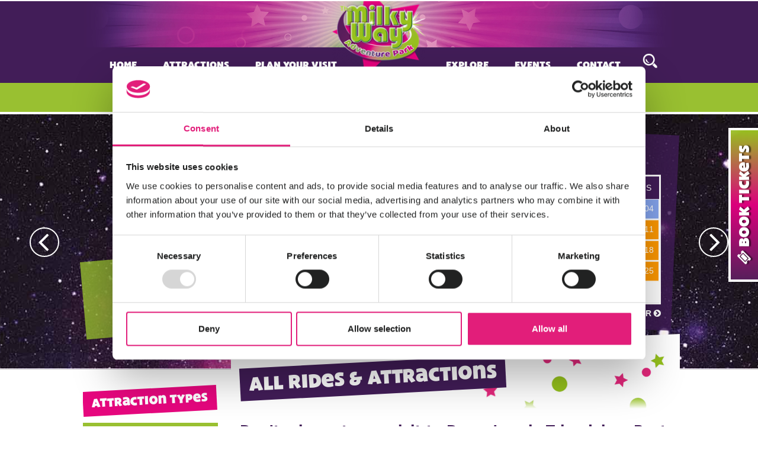

--- FILE ---
content_type: text/html; charset=UTF-8
request_url: https://www.themilkyway.co.uk/theme-park-attraction-north-devon
body_size: 14108
content:
<!DOCTYPE html>
<html lang="en">
<head><meta charset="utf-8">
<meta http-equiv="X-UA-Compatible" content="IE=edge">
<meta name="viewport" content="width=device-width, initial-scale=1">

<meta name="csrf-token" content="GcENfi3t1h9teLrYeSlrJCAvGoDEpxbTuhB12rFE">
<title>Family Theme Park, Attraction and All-Weather Day Out</title>
<meta name="description" content="The Milky Way is a multi award winning family Theme Park near the Devon and Cornwall border - a great day out for the whole family whatever the weather! "/>
<meta property="og:title" content="Family Theme Park, Attraction and All-Weather Day Out" />
<meta property="og:url" content="https://www.themilkyway.co.uk/theme-park-attraction-north-devon" />
<meta property="og:type" content="website"/>
<meta property="og:description" content="The Milky Way is a multi award winning family Theme Park near the Devon and Cornwall border - a great day out for the whole family whatever the weather! " />
    <meta property="og:image" content="https://www.themilkyway.co.uk/uploads/the_milky_way_devon.jpg" />
    <link rel="canonical" href="https://www.themilkyway.co.uk/theme-park-attraction-north-devon" />
<meta name="google-site-verification" content="8K-PuPhnMsz3r4vTHmHzxCuKafLpdMXEYor533I02kE" />
<meta name="twitter:card" content="summary_large_image" />
<meta name="twitter:site" content="" />
<meta name="twitter:url" content="https://www.themilkyway.co.uk/theme-park-attraction-north-devon" />
<meta name="twitter:title" content="Family Theme Park, Attraction and All-Weather Day Out" />
<meta name="twitter:description" content="The Milky Way is a multi award winning family Theme Park near the Devon and Cornwall border - a great day out for the whole family whatever the weather! " />
<meta name="twitter:creator" content="" />
<meta name="twitter:image:src" content="https://www.themilkyway.co.uk/uploads/the_milky_way_devon.jpg" /><meta name="twitter:domain" content="www.themilkyway.co.uk/theme-park-attraction-north-devon" />

<link rel="apple-touch-icon-precomposed" sizes="60x60" href="/uploads/Icons/apple_touch_icon_iphone_60x60.png" />
<link rel="apple-touch-icon-precomposed" sizes="76x76" href="/uploads/Icons/apple_touch_icon_ipad_76x76.png" />
<link rel="apple-touch-icon-precomposed" sizes="114x114" href="/uploads/Icons/apple_touch_icon_iphone_retina_120x120.png" />
<link rel="apple-touch-icon-precomposed" sizes="152x152" href="/uploads/Icons/apple_touch_icon_ipad_retina_152x152.png" />
<link rel="apple-touch-icon" href="/uploads/Icons/apple_touch_icon_ipad_retina_152x152.png" />
<link rel="apple-touch-startup-image" href="/uploads/the_milky_way_adventure_park_logo-image(512x512-crop).jpg" />




<link rel="stylesheet" href="/css/site/site_vendor.css" />
<link rel="stylesheet" type="text/css" href="/build/css/site/site-64dea5aaed.css" />

    <!-- Google Tag Manager Head Script -->
<script>(function(w,d,s,l,i){w[l]=w[l]||[];w[l].push({'gtm.start':
new Date().getTime(),event:'gtm.js'});var f=d.getElementsByTagName(s)[0],
j=d.createElement(s),dl=l!='dataLayer'?'&l='+l:'';j.async=true;j.src=
'https://www.googletagmanager.com/gtm.js?id='+i+dl;f.parentNode.insertBefore(j,f);
})(window,document,'script','dataLayer','GTM-PSMJPM9');</script>
<!-- End Google Tag Manager -->

<script type="text/javascript">
    (function(c,l,a,r,i,t,y){
        c[a]=c[a]||function(){(c[a].q=c[a].q||[]).push(arguments)};
        t=l.createElement(r);t.async=1;t.src="https://www.clarity.ms/tag/"+i;
        y=l.getElementsByTagName(r)[0];y.parentNode.insertBefore(t,y);
    })(window, document, "clarity", "script", "o7mo5on9nb");
</script>

<!-- Google tag (gtag.js) event -->
<script>
  gtag('event', 'tickets_button_click', {
    // <event_parameters>
  });
</script>

<link href="https://fonts.googleapis.com/css?family=Bowlby+One+SC" rel="stylesheet">


<script>
    window.alert = function(msg) {
        console.warn(msg);
    }
</script></head>
<body  >
<!-- Google Tag Manager (noscript) Body Script -->
<noscript><iframe src="https://www.googletagmanager.com/ns.html?id=GTM-PSMJPM9 "
                  height="0" width="0" style="display:none;visibility:hidden"></iframe></noscript>
<!-- End Google Tag Manager (noscript) -->
<div id="page-encapsulation">
    
            <div id="header-wrap" class="ez-fg">
        <div class="container-fluid header-top p-0">
            <div class="container header-bg">
                <div class="row">
    <div class="col-12 text-center logo-bar">
        <a href="/" class="logo"><img src="/uploads/logos/milky_way_day_out_devon_logo-image(180x149-crop).png" alt="Milky Way logo" class="crispy"/></a>
    </div>
</div>
<nav id="mobile-nav" class="hidden-lg-up bg-primary">
    <div class="row m-0">
        <div class="col-auto b-l">
            <div id="mainNavButton" class="closed p-2 nav-icon hover-dark-bg">
                <img src="/images/nav/icon-menu-hamburger.png" class="mobile-nav-icon menu-open crispy">
                <img src="/images/nav/icon-menu-close.png" class="mobile-nav-icon menu-close crispy">
                <span class="menu-text">Menu</span>
            </div>

        </div>
        <div class="col p-2">

        </div>
        <div class="col-auto b-l">
            <div class="nav-icon hover-dark-bg">
                <img src="/images/nav/icon-search.png" class="mobile-nav-icon search-nav crispy">
            </div>
        </div>
        <div class="col-auto b-l b-r">
            <a href="/calendar" class="nav-icon hover-dark-bg d-block">
                <img src="/images/nav/icon-calendar.png" class="mobile-nav-icon crispy">
            </a>
        </div>
    </div>




                                                                        
</nav>
            </div>
        </div>

        <div class="container-fluid bg-primary top-shadow">
            <div class="container">
                <div id="site-search-bar" class="bg-grad">

    <form action="/search" method="get" id="site-search-form" class="form-inline" autocomplete="off">

        <input id="site-search-input" type="text" name="q" class="form-control" placeholder="Search..." value=""/>
        <button type="submit"  class="btn btn-success" ><i class="fa fa-search hidden-sm-up"></i><span class="hidden-xs-down">Search</span></button>
        <div class="site-search-ajax-results-wrap">
            <div class="container">
                <div id="site-search-ajax-results">
                </div>
            </div>
        </div>
    </form>
    <div class="close-search hover-dark-bg">
        <i class="fa fa-times fa-2x"></i>
    </div>



</div>
<nav id="main-nav">
    <nav class="navbar navbar-toggleable-md">
            <ul class="navbar-nav">
                <li class="nav-item"><a class="nav-link" href="/" target="_self">Home</a></li><li class="nav-item dropdown open-children "><a class="nav-link" href="#" target="_self">Attractions</a><ul class=""><li class="nav-item"><a class="nav-link" href="/opennow" target="_self">What's open at this time of year</a></li><li class="nav-item"><a class="nav-link" href="https://www.themilkyway.co.uk/theme-park-attraction-north-devon" target="_self">All Attractions</a></li><li class="nav-item"><a class="nav-link" href="/soft-play-north-devon" target="_self">Soft & Adventure Play</a></li><li class="nav-item"><a class="nav-link" href="/preschooler-toddler-attraction-devon-north" target="_self">Pre-Schoolers Fun</a></li><li class="nav-item"><a class="nav-link" href="https://www.themilkyway.co.uk/rides-attractions/baby-toddler-classes-north-devon" target="_self">Baby & Toddler Classes</a></li><li class="nav-item"><a class="nav-link" href="/outdoor-fun" target="_self">Outdoor Play</a></li><li class="nav-item"><a class="nav-link" href="/roller-coasters-rides-north-devon" target="_self">Rides & Coasters</a></li><li class="nav-item"><a class="nav-link" href="/open-winter-devon-attraction" target="_self">Winter attractions</a></li><li class="nav-item"><a class="nav-link" href="/wet-weather-north-devon-indoor" target="_self">Wet Weather</a></ul></li><li class="nav-item dropdown open-children "><a class="nav-link" href="#" target="_self">Plan Your Visit</a><ul class=""><li class="nav-item"><a class="nav-link" href="https://www.themilkyway.co.uk/plan-your-visit" target="_self">Plan Your Visit</a></li><li class="nav-item"><a class="nav-link" href="https://www.themilkyway.co.uk/calendar" target="_self">Opening Times</a></li><li class="nav-item"><a class="nav-link" href="https://www.themilkyway.co.uk/find-us" target="_self">Find Us</a></li><li class="nav-item"><a class="nav-link" href="https://www.themilkyway.co.uk/faq" target="_self">FAQ's</a></li><li class="nav-item"><a class="nav-link" href="/opennow" target="_self">What's open right now</a></li><li class="nav-item"><a class="nav-link" href="https://www.themilkyway.co.uk/accessible-attraction-devon" target="_self">Accessibility</a></li><li class="nav-item"><a class="nav-link" href="https://www.themilkyway.co.uk/food-drink" target="_self">Food & Drink</a></li><li class="nav-item"><a class="nav-link" href="https://www.themilkyway.co.uk/birthday-parties-north-devon-bideford" target="_self">Birthdays</a></li><li class="nav-item"><a class="nav-link" href="https://www.themilkyway.co.uk/groups" target="_self">Groups</a></li><li class="nav-item"><a class="nav-link" href="https://www.themilkyway.co.uk/annual-passes" target="_self">Annual Passes</a></li><li class="nav-item"><a class="nav-link" href="https://www.themilkyway.co.uk/testimonials" target="_self">Testimonials</a></li><li class="nav-item"><a class="nav-link" href="https://www.themilkyway.co.uk/stay-local" target="_self">Stay Local</a></ul></li><li class="nav-item dropdown open-children "><a class="nav-link" href="#" target="_self">Explore</a><ul class=""><li class="nav-item"><a class="nav-link" href="https://www.themilkyway.co.uk/about-us" target="_self">About Us</a></li><li class="nav-item"><a class="nav-link" href="https://www.themilkyway.co.uk/charity-and-community-organisations" target="_self">Charity</a></li><li class="nav-item"><a class="nav-link" href="https://www.themilkyway.co.uk/environment" target="_self">Environment</a></li><li class="nav-item"><a class="nav-link" href="https://www.themilkyway.co.uk/explore" target="_self">Explore</a></li><li class="nav-item"><a class="nav-link" href="/interactive-maps/view/milky-way-park-map" target="_self">Milky Way Park Map</a></li><li class="nav-item"><a class="nav-link" href="https://www.themilkyway.co.uk/videos" target="_self">Our Video Gallery</a></li><li class="nav-item"><a class="nav-link" href="https://www.themilkyway.co.uk/vacancies" target="_self">Jobs</a></li><li class="nav-item"><a class="nav-link" href="https://www.themilkyway.co.uk/fun-wedding-venue-north-devon" target="_self">Weddings</a></li><li class="nav-item"><a class="nav-link" href="https://www.themilkyway.co.uk/wakepark-teenagers-activity" target="_self">WakePark & AquaPark</a></li><li class="nav-item"><a class="nav-link" href="https://www.themilkyway.co.uk/news" target="_self">News</a></li><li class="nav-item"><a class="nav-link" href="/links/useful-links" target="_self">Partners & Useful Links</a></ul></li><li class="nav-item"><a class="nav-link" href="https://www.themilkyway.co.uk/events" target="_self">Events</a></li><li class="nav-item"><a class="nav-link" href="https://www.themilkyway.co.uk/contact-us" target="_self">Contact</a>
            </ul>
                                                                                                            </nav>

    <div class="nav-icons hidden-md-down">
            <span class="text-white search-nav">
                <img src="/images/nav/icon-search.png" class="mobile-nav-icon crispy">
            </span>
                                </div>

</nav>            </div>
        </div>
        <div class="container-fluid bg-secondary px-0">
            <div class="container p-0">
                <nav id="secondary-nav">
    <ul class="m-0">
        <li class="nav-item"><a class="nav-link" href="https://www.themilkyway.co.uk/faq" target="_self">★ FAQs</a></li><li class="nav-item"><a class="nav-link" href="/interactive-maps/view/milky-way-park-map" target="_self">★ Map</a></li><li class="nav-item"><a class="nav-link" href="https://www.themilkyway.co.uk/find-us" target="_self">★ Find Us</a></li><li class="nav-item"><a class="nav-link" href="https://themilkyway.digitickets.co.uk/tickets" target="_self">★ Tickets</a>
    </ul>
</nav>            </div>
        </div>

    </div>
            <div id="page-wrap" class="ez-fg">
        <div class="container-fluid p-0 page-banners">
            <div class="banner-wrap init">

            <div id="banner-calendar" class="px-4 py-3">
            <h2 class="no-rot"><span>January</span> Opening Times</h2>
            <div class="calendar white-border">

                <div class="vision-calendar">

                                            
                                                    
                            <div class="col-12 month">

                                <table class="table  month-table">
                                    <thead>
                                    <tr>
                                        <td>M</td>
                                        <td>T</td>
                                        <td>W</td>
                                        <td>T</td>
                                        <td>F</td>
                                        <td class="we">S</td>
                                        <td class="we">S</td>
                                    </tr>
                                    </thead>
                                    <tbody>

                                                                            
                                        <tr>
                                                                                            <td colspan="3"></td>
                                            
                                                                                            
                                                <td valign="center"
                                                    class="day is-past in-bounds  text-center "
                                                                                                        id="January_01"
                                                     data-toggle="popover" data-placement="left"
                                                    data-html="true"
                                                    title="1<small>st</small> January"
                                                    data-content="&lt;div class=&quot;pop-content&quot;&gt;&lt;span class=&quot;fw pop-closed&quot;&gt;CLOSED&lt;/span&gt;&lt;/div&gt;">

                                                    01

                                                    <div class="bg"                                                     ></div>

                                                </td>

                                                                                            
                                                <td valign="center"
                                                    class="day is-past in-bounds has-attachments  text-center "
                                                                                                        data-date="2026-01-02"
                                                                                                        id="January_02"
                                                     style="color: #FFFFFF; "
                                                     data-toggle="popover" data-placement="left"
                                                    data-html="true"
                                                    title="2<small>nd</small> January"
                                                    data-content="&lt;div class=&quot;pop-content&quot;&gt;&lt;span class=&quot;fw&quot;&gt;School Holidays 10.30AM to 4.30PM&lt;/span&gt;&lt;span class=&quot;fw&quot;&gt;We strongly recommend booking online in advance to avoid disappointment&lt;/span&gt;&lt;/div&gt;">

                                                    02

                                                    <div class="bg"                                                     style="background: #86a6f0"                                                     ></div>

                                                </td>

                                                                                            
                                                <td valign="center"
                                                    class="day is-past in-bounds has-attachments  text-center "
                                                                                                        data-date="2026-01-03"
                                                                                                        id="January_03"
                                                     style="color: #FFFFFF; "
                                                     data-toggle="popover" data-placement="left"
                                                    data-html="true"
                                                    title="3<small>rd</small> January"
                                                    data-content="&lt;div class=&quot;pop-content&quot;&gt;&lt;span class=&quot;fw&quot;&gt;School Holidays 10.30AM to 4.30PM&lt;/span&gt;&lt;span class=&quot;fw&quot;&gt;We strongly recommend booking online in advance to avoid disappointment&lt;/span&gt;&lt;/div&gt;">

                                                    03

                                                    <div class="bg"                                                     style="background: #86a6f0"                                                     ></div>

                                                </td>

                                                                                            
                                                <td valign="center"
                                                    class="day is-past in-bounds has-attachments  text-center "
                                                                                                        data-date="2026-01-04"
                                                                                                        id="January_04"
                                                     style="color: #FFFFFF; "
                                                     data-toggle="popover" data-placement="left"
                                                    data-html="true"
                                                    title="4<small>th</small> January"
                                                    data-content="&lt;div class=&quot;pop-content&quot;&gt;&lt;span class=&quot;fw&quot;&gt;School Holidays 10.30AM to 4.30PM&lt;/span&gt;&lt;span class=&quot;fw&quot;&gt;We strongly recommend booking online in advance to avoid disappointment&lt;/span&gt;&lt;/div&gt;">

                                                    04

                                                    <div class="bg"                                                     style="background: #86a6f0"                                                     ></div>

                                                </td>

                                            
                                                                                    </tr>

                                                                            
                                        <tr>
                                            
                                                                                            
                                                <td valign="center"
                                                    class="day is-past in-bounds has-attachments  text-center "
                                                                                                        data-date="2026-01-05"
                                                                                                        id="January_05"
                                                     style="color: #FFFFFF; "
                                                     data-toggle="popover" data-placement="left"
                                                    data-html="true"
                                                    title="5<small>th</small> January"
                                                    data-content="&lt;div class=&quot;pop-content&quot;&gt;&lt;span class=&quot;fw&quot;&gt;Milky Way Closed, Little Stars Open 10am to 2pm&lt;/span&gt;&lt;/div&gt;">

                                                    05

                                                    <div class="bg"                                                     style="background: #684A79"                                                     ></div>

                                                </td>

                                                                                            
                                                <td valign="center"
                                                    class="day is-past in-bounds has-attachments  text-center "
                                                                                                        data-date="2026-01-06"
                                                                                                        id="January_06"
                                                     style="color: #FFFFFF; "
                                                     data-toggle="popover" data-placement="left"
                                                    data-html="true"
                                                    title="6<small>th</small> January"
                                                    data-content="&lt;div class=&quot;pop-content&quot;&gt;&lt;span class=&quot;fw&quot;&gt;Milky Way Closed, Little Stars Open 10am to 2pm&lt;/span&gt;&lt;/div&gt;">

                                                    06

                                                    <div class="bg"                                                     style="background: #684A79"                                                     ></div>

                                                </td>

                                                                                            
                                                <td valign="center"
                                                    class="day is-past in-bounds  text-center "
                                                                                                        id="January_07"
                                                     data-toggle="popover" data-placement="left"
                                                    data-html="true"
                                                    title="7<small>th</small> January"
                                                    data-content="&lt;div class=&quot;pop-content&quot;&gt;&lt;span class=&quot;fw pop-closed&quot;&gt;CLOSED&lt;/span&gt;&lt;/div&gt;">

                                                    07

                                                    <div class="bg"                                                     ></div>

                                                </td>

                                                                                            
                                                <td valign="center"
                                                    class="day is-past in-bounds  text-center "
                                                                                                        id="January_08"
                                                     data-toggle="popover" data-placement="left"
                                                    data-html="true"
                                                    title="8<small>th</small> January"
                                                    data-content="&lt;div class=&quot;pop-content&quot;&gt;&lt;span class=&quot;fw pop-closed&quot;&gt;CLOSED&lt;/span&gt;&lt;/div&gt;">

                                                    08

                                                    <div class="bg"                                                     ></div>

                                                </td>

                                                                                            
                                                <td valign="center"
                                                    class="day is-past in-bounds has-attachments  text-center "
                                                                                                        data-date="2026-01-09"
                                                                                                        id="January_09"
                                                     style="color: #FFFFFF; "
                                                     data-toggle="popover" data-placement="left"
                                                    data-html="true"
                                                    title="9<small>th</small> January"
                                                    data-content="&lt;div class=&quot;pop-content&quot;&gt;&lt;span class=&quot;fw&quot;&gt;Milky Way Closed, Little Stars Open 10am to 2pm&lt;/span&gt;&lt;/div&gt;">

                                                    09

                                                    <div class="bg"                                                     style="background: #684A79"                                                     ></div>

                                                </td>

                                                                                            
                                                <td valign="center"
                                                    class="day is-past in-bounds has-attachments has-events text-center cal-event"
                                                                                                        data-date="2026-01-10"
                                                                                                        id="January_10"
                                                     style="color: #FFFFFF; "
                                                     data-toggle="popover" data-placement="left"
                                                    data-html="true"
                                                    title="10<small>th</small> January"
                                                    data-content="&lt;div class=&quot;pop-content&quot;&gt;&lt;span class=&quot;fw&quot;&gt;TERM TIMES 10:30AM to 4:30PM&lt;/span&gt;&lt;span class=&quot;fw&quot;&gt;Please book online in advance to avoid disappointment&lt;/span&gt;&lt;span class=&quot;fw&quot;&gt;No Merlin Live Shows&lt;/span&gt;&lt;a href=&quot;https://www.themilkyway.co.uk/events/view/merlin-live-shows&quot; type=&quot;button&quot; class=&quot;fw btn btn-sm btn-primary bg-secondary&quot;&gt;More Info&lt;/a&gt;&lt;/div&gt;">

                                                    10

                                                    <div class="bg"                                                     style="background: #ff9900"                                                     ></div>

                                                </td>

                                                                                            
                                                <td valign="center"
                                                    class="day is-past in-bounds has-attachments has-events text-center cal-event"
                                                                                                        data-date="2026-01-11"
                                                                                                        id="January_11"
                                                     style="color: #FFFFFF; "
                                                     data-toggle="popover" data-placement="left"
                                                    data-html="true"
                                                    title="11<small>th</small> January"
                                                    data-content="&lt;div class=&quot;pop-content&quot;&gt;&lt;span class=&quot;fw&quot;&gt;TERM TIMES 10:30AM to 4:30PM&lt;/span&gt;&lt;span class=&quot;fw&quot;&gt;Please book online in advance to avoid disappointment&lt;/span&gt;&lt;span class=&quot;fw&quot;&gt;No Merlin Live Shows&lt;/span&gt;&lt;a href=&quot;https://www.themilkyway.co.uk/events/view/merlin-live-shows&quot; type=&quot;button&quot; class=&quot;fw btn btn-sm btn-primary bg-secondary&quot;&gt;More Info&lt;/a&gt;&lt;/div&gt;">

                                                    11

                                                    <div class="bg"                                                     style="background: #ff9900"                                                     ></div>

                                                </td>

                                            
                                                                                    </tr>

                                                                            
                                        <tr>
                                            
                                                                                            
                                                <td valign="center"
                                                    class="day is-past in-bounds has-attachments  text-center "
                                                                                                        data-date="2026-01-12"
                                                                                                        id="January_12"
                                                     style="color: #FFFFFF; "
                                                     data-toggle="popover" data-placement="left"
                                                    data-html="true"
                                                    title="12<small>th</small> January"
                                                    data-content="&lt;div class=&quot;pop-content&quot;&gt;&lt;span class=&quot;fw&quot;&gt;Milky Way Closed, Little Stars Open 10am to 2pm&lt;/span&gt;&lt;/div&gt;">

                                                    12

                                                    <div class="bg"                                                     style="background: #684A79"                                                     ></div>

                                                </td>

                                                                                            
                                                <td valign="center"
                                                    class="day is-past in-bounds has-attachments  text-center "
                                                                                                        data-date="2026-01-13"
                                                                                                        id="January_13"
                                                     style="color: #FFFFFF; "
                                                     data-toggle="popover" data-placement="left"
                                                    data-html="true"
                                                    title="13<small>th</small> January"
                                                    data-content="&lt;div class=&quot;pop-content&quot;&gt;&lt;span class=&quot;fw&quot;&gt;Milky Way Closed, Little Stars Open 10am to 2pm&lt;/span&gt;&lt;/div&gt;">

                                                    13

                                                    <div class="bg"                                                     style="background: #684A79"                                                     ></div>

                                                </td>

                                                                                            
                                                <td valign="center"
                                                    class="day is-past in-bounds  text-center "
                                                                                                        id="January_14"
                                                     data-toggle="popover" data-placement="left"
                                                    data-html="true"
                                                    title="14<small>th</small> January"
                                                    data-content="&lt;div class=&quot;pop-content&quot;&gt;&lt;span class=&quot;fw pop-closed&quot;&gt;CLOSED&lt;/span&gt;&lt;/div&gt;">

                                                    14

                                                    <div class="bg"                                                     ></div>

                                                </td>

                                                                                            
                                                <td valign="center"
                                                    class="day is-past in-bounds  text-center "
                                                                                                        id="January_15"
                                                     data-toggle="popover" data-placement="left"
                                                    data-html="true"
                                                    title="15<small>th</small> January"
                                                    data-content="&lt;div class=&quot;pop-content&quot;&gt;&lt;span class=&quot;fw pop-closed&quot;&gt;CLOSED&lt;/span&gt;&lt;/div&gt;">

                                                    15

                                                    <div class="bg"                                                     ></div>

                                                </td>

                                                                                            
                                                <td valign="center"
                                                    class="day is-past in-bounds has-attachments  text-center "
                                                                                                        data-date="2026-01-16"
                                                                                                        id="January_16"
                                                     style="color: #FFFFFF; "
                                                     data-toggle="popover" data-placement="left"
                                                    data-html="true"
                                                    title="16<small>th</small> January"
                                                    data-content="&lt;div class=&quot;pop-content&quot;&gt;&lt;span class=&quot;fw&quot;&gt;Milky Way Closed, Little Stars Open 10am to 2pm&lt;/span&gt;&lt;/div&gt;">

                                                    16

                                                    <div class="bg"                                                     style="background: #684A79"                                                     ></div>

                                                </td>

                                                                                            
                                                <td valign="center"
                                                    class="day is-past in-bounds has-attachments  text-center "
                                                                                                        data-date="2026-01-17"
                                                                                                        id="January_17"
                                                     style="color: #FFFFFF; "
                                                     data-toggle="popover" data-placement="left"
                                                    data-html="true"
                                                    title="17<small>th</small> January"
                                                    data-content="&lt;div class=&quot;pop-content&quot;&gt;&lt;span class=&quot;fw&quot;&gt;TERM TIMES 10:30AM to 4:30PM&lt;/span&gt;&lt;span class=&quot;fw&quot;&gt;Please book online in advance to avoid disappointment&lt;/span&gt;&lt;/div&gt;">

                                                    17

                                                    <div class="bg"                                                     style="background: #ff9900"                                                     ></div>

                                                </td>

                                                                                            
                                                <td valign="center"
                                                    class="day is-past in-bounds has-attachments  text-center "
                                                                                                        data-date="2026-01-18"
                                                                                                        id="January_18"
                                                     style="color: #FFFFFF; "
                                                     data-toggle="popover" data-placement="left"
                                                    data-html="true"
                                                    title="18<small>th</small> January"
                                                    data-content="&lt;div class=&quot;pop-content&quot;&gt;&lt;span class=&quot;fw&quot;&gt;TERM TIMES 10:30AM to 4:30PM&lt;/span&gt;&lt;span class=&quot;fw&quot;&gt;Please book online in advance to avoid disappointment&lt;/span&gt;&lt;/div&gt;">

                                                    18

                                                    <div class="bg"                                                     style="background: #ff9900"                                                     ></div>

                                                </td>

                                            
                                                                                    </tr>

                                                                            
                                        <tr>
                                            
                                                                                            
                                                <td valign="center"
                                                    class="day is-past in-bounds has-attachments  text-center "
                                                                                                        data-date="2026-01-19"
                                                                                                        id="January_19"
                                                     style="color: #FFFFFF; "
                                                     data-toggle="popover" data-placement="left"
                                                    data-html="true"
                                                    title="19<small>th</small> January"
                                                    data-content="&lt;div class=&quot;pop-content&quot;&gt;&lt;span class=&quot;fw&quot;&gt;Milky Way Closed, Little Stars Open 10am to 2pm&lt;/span&gt;&lt;/div&gt;">

                                                    19

                                                    <div class="bg"                                                     style="background: #684A79"                                                     ></div>

                                                </td>

                                                                                            
                                                <td valign="center"
                                                    class="day is-past in-bounds has-attachments  text-center "
                                                                                                        data-date="2026-01-20"
                                                                                                        id="January_20"
                                                     style="color: #FFFFFF; "
                                                     data-toggle="popover" data-placement="left"
                                                    data-html="true"
                                                    title="20<small>th</small> January"
                                                    data-content="&lt;div class=&quot;pop-content&quot;&gt;&lt;span class=&quot;fw&quot;&gt;Milky Way Closed, Little Stars Open 10am to 2pm&lt;/span&gt;&lt;/div&gt;">

                                                    20

                                                    <div class="bg"                                                     style="background: #684A79"                                                     ></div>

                                                </td>

                                                                                            
                                                <td valign="center"
                                                    class="day in-bounds  text-center "
                                                                                                        id="January_21"
                                                     data-toggle="popover" data-placement="left"
                                                    data-html="true"
                                                    title="21<small>st</small> January"
                                                    data-content="&lt;div class=&quot;pop-content&quot;&gt;&lt;span class=&quot;fw pop-closed&quot;&gt;CLOSED&lt;/span&gt;&lt;/div&gt;">

                                                    21

                                                    <div class="bg"                                                     ></div>

                                                </td>

                                                                                            
                                                <td valign="center"
                                                    class="day in-bounds  text-center "
                                                                                                        id="January_22"
                                                     data-toggle="popover" data-placement="left"
                                                    data-html="true"
                                                    title="22<small>nd</small> January"
                                                    data-content="&lt;div class=&quot;pop-content&quot;&gt;&lt;span class=&quot;fw pop-closed&quot;&gt;CLOSED&lt;/span&gt;&lt;/div&gt;">

                                                    22

                                                    <div class="bg"                                                     ></div>

                                                </td>

                                                                                            
                                                <td valign="center"
                                                    class="day in-bounds has-attachments  text-center "
                                                                                                        data-date="2026-01-23"
                                                                                                        id="January_23"
                                                     style="color: #FFFFFF; "
                                                     data-toggle="popover" data-placement="left"
                                                    data-html="true"
                                                    title="23<small>rd</small> January"
                                                    data-content="&lt;div class=&quot;pop-content&quot;&gt;&lt;span class=&quot;fw&quot;&gt;Milky Way Closed, Little Stars Open 10am to 2pm&lt;/span&gt;&lt;/div&gt;">

                                                    23

                                                    <div class="bg"                                                     style="background: #684A79"                                                     ></div>

                                                </td>

                                                                                            
                                                <td valign="center"
                                                    class="day in-bounds has-attachments  text-center "
                                                                                                        data-date="2026-01-24"
                                                                                                        id="January_24"
                                                     style="color: #FFFFFF; "
                                                     data-toggle="popover" data-placement="left"
                                                    data-html="true"
                                                    title="24<small>th</small> January"
                                                    data-content="&lt;div class=&quot;pop-content&quot;&gt;&lt;span class=&quot;fw&quot;&gt;TERM TIMES 10:30AM to 4:30PM&lt;/span&gt;&lt;span class=&quot;fw&quot;&gt;Please book online in advance to avoid disappointment&lt;/span&gt;&lt;/div&gt;">

                                                    24

                                                    <div class="bg"                                                     style="background: #ff9900"                                                     ></div>

                                                </td>

                                                                                            
                                                <td valign="center"
                                                    class="day in-bounds has-attachments has-events text-center cal-event"
                                                                                                        data-date="2026-01-25"
                                                                                                        id="January_25"
                                                     style="color: #FFFFFF; "
                                                     data-toggle="popover" data-placement="left"
                                                    data-html="true"
                                                    title="25<small>th</small> January"
                                                    data-content="&lt;div class=&quot;pop-content&quot;&gt;&lt;span class=&quot;fw&quot;&gt;TERM TIMES 10:30AM to 4:30PM&lt;/span&gt;&lt;span class=&quot;fw&quot;&gt;Please book online in advance to avoid disappointment&lt;/span&gt;&lt;span class=&quot;fw&quot;&gt;Something Old, Something New Wedding Fayre&lt;/span&gt;&lt;a href=&quot;https://www.themilkyway.co.uk/events/view/something-old-something-new-wedding-fayre&quot; type=&quot;button&quot; class=&quot;fw btn btn-sm btn-primary bg-secondary&quot;&gt;More Info&lt;/a&gt;&lt;/div&gt;">

                                                    25

                                                    <div class="bg"                                                     style="background: #ff9900"                                                     ></div>

                                                </td>

                                            
                                                                                    </tr>

                                                                            
                                        <tr>
                                            
                                                                                            
                                                <td valign="center"
                                                    class="day in-bounds has-attachments  text-center "
                                                                                                        data-date="2026-01-26"
                                                                                                        id="January_26"
                                                     style="color: #FFFFFF; "
                                                     data-toggle="popover" data-placement="left"
                                                    data-html="true"
                                                    title="26<small>th</small> January"
                                                    data-content="&lt;div class=&quot;pop-content&quot;&gt;&lt;span class=&quot;fw&quot;&gt;Milky Way Closed, Little Stars Open 10am to 2pm&lt;/span&gt;&lt;/div&gt;">

                                                    26

                                                    <div class="bg"                                                     style="background: #684A79"                                                     ></div>

                                                </td>

                                                                                            
                                                <td valign="center"
                                                    class="day in-bounds has-attachments  text-center "
                                                                                                        data-date="2026-01-27"
                                                                                                        id="January_27"
                                                     style="color: #FFFFFF; "
                                                     data-toggle="popover" data-placement="left"
                                                    data-html="true"
                                                    title="27<small>th</small> January"
                                                    data-content="&lt;div class=&quot;pop-content&quot;&gt;&lt;span class=&quot;fw&quot;&gt;Milky Way Closed, Little Stars Open 10am to 2pm&lt;/span&gt;&lt;/div&gt;">

                                                    27

                                                    <div class="bg"                                                     style="background: #684A79"                                                     ></div>

                                                </td>

                                                                                            
                                                <td valign="center"
                                                    class="day in-bounds  text-center "
                                                                                                        id="January_28"
                                                     data-toggle="popover" data-placement="left"
                                                    data-html="true"
                                                    title="28<small>th</small> January"
                                                    data-content="&lt;div class=&quot;pop-content&quot;&gt;&lt;span class=&quot;fw pop-closed&quot;&gt;CLOSED&lt;/span&gt;&lt;/div&gt;">

                                                    28

                                                    <div class="bg"                                                     ></div>

                                                </td>

                                                                                            
                                                <td valign="center"
                                                    class="day in-bounds  text-center "
                                                                                                        id="January_29"
                                                     data-toggle="popover" data-placement="left"
                                                    data-html="true"
                                                    title="29<small>th</small> January"
                                                    data-content="&lt;div class=&quot;pop-content&quot;&gt;&lt;span class=&quot;fw pop-closed&quot;&gt;CLOSED&lt;/span&gt;&lt;/div&gt;">

                                                    29

                                                    <div class="bg"                                                     ></div>

                                                </td>

                                                                                            
                                                <td valign="center"
                                                    class="day in-bounds has-attachments  text-center "
                                                                                                        data-date="2026-01-30"
                                                                                                        id="January_30"
                                                     style="color: #FFFFFF; "
                                                     data-toggle="popover" data-placement="left"
                                                    data-html="true"
                                                    title="30<small>th</small> January"
                                                    data-content="&lt;div class=&quot;pop-content&quot;&gt;&lt;span class=&quot;fw&quot;&gt;Milky Way Closed, Little Stars Open 10am to 2pm&lt;/span&gt;&lt;/div&gt;">

                                                    30

                                                    <div class="bg"                                                     style="background: #684A79"                                                     ></div>

                                                </td>

                                                                                            
                                                <td valign="center"
                                                    class="day in-bounds has-attachments  text-center "
                                                                                                        data-date="2026-01-31"
                                                                                                        id="January_31"
                                                     style="color: #FFFFFF; "
                                                     data-toggle="popover" data-placement="left"
                                                    data-html="true"
                                                    title="31<small>st</small> January"
                                                    data-content="&lt;div class=&quot;pop-content&quot;&gt;&lt;span class=&quot;fw&quot;&gt;TERM TIMES 10:30AM to 4:30PM&lt;/span&gt;&lt;span class=&quot;fw&quot;&gt;Please book online in advance to avoid disappointment&lt;/span&gt;&lt;/div&gt;">

                                                    31

                                                    <div class="bg"                                                     style="background: #ff9900"                                                     ></div>

                                                </td>

                                            
                                                                                            <td colspan="1"></td>
                                                                                    </tr>

                                    
                                    </tbody>
                                </table>

                            </div>

                        
                    
                </div>

            </div>
            <a class="btn-full-cal mt-2 ez-fg float-right" href="/calendar">View full year <i class="fa fa-chevron-circle-right" aria-hidden="true"></i></a>
        </div>


            <div data-slick class="banner-gallery">
                                    <div>
                                                <div class="banner-caption container" style="pointer-events: none">
                            <div class="caption-content green">
                                <div class="caption-text mobile-80">
                                    Top 1% of Businesses! <small>Find out more...</small>
                                </div>
                            </div>
                        </div>
                                                <div class="focuspoint " data-focus-x="0" data-focus-y="0" data-image-w="1500" data-image-h="461" style="width:100%;height:360px;" ><img src="/images/loader.png" alt="Award winning devon day out" data-lazy-load="1500:/uploads/banners/award_winning_family_day_out_24 (1)-image(1500x461-crop).jpg:0|0|1500|461,1000:/uploads/banners/award_winning_family_day_out_24 (1)-image(1000x307-crop).jpg:0|0|1000|307,600:/uploads/banners/award_winning_family_day_out_24 (1)-image(600x184-crop).jpg:0|0|600|184" class="img-responsive img-lazy-load-responsive"/></div>
                        <a class="banner-link" href="https://www.themilkyway.co.uk/best-of-the-best"  ></a>                    </div>
                                    <div>
                                                <div class="banner-caption container" style="pointer-events: none">
                            <div class="caption-content purple">
                                <div class="caption-text mobile-80">
                                    All weather family fun
                                </div>
                            </div>
                        </div>
                                                <div class="focuspoint " data-focus-x="0" data-focus-y="0" data-image-w="1500" data-image-h="430" style="width:100%;height:360px;" ><img src="/images/loader.png" alt="North Devon attractions" data-lazy-load="1500:/uploads/banners/north_devon_attractions-image(1500x430-crop).jpg:0|0|1500|430" class="img-responsive img-lazy-load-responsive"/></div>
                        <a class="banner-link" href="https://www.themilkyway.co.uk/theme-park-attraction-north-devon"  ></a>                    </div>
                                    <div>
                                                <div class="banner-caption container" style="pointer-events: none">
                            <div class="caption-content green">
                                <div class="caption-text mobile-80">
                                    All rides free... all day!
                                </div>
                            </div>
                        </div>
                                                <div class="focuspoint " data-focus-x="0" data-focus-y="0" data-image-w="1500" data-image-h="430" style="width:100%;height:360px;" ><img src="/images/loader.png" alt="North devon day out" data-lazy-load="1500:/uploads/banners/north_devon_day_out-image(1500x430-crop).jpg:0|0|1500|430" class="img-responsive img-lazy-load-responsive"/></div>
                        <a class="banner-link" href="https://www.themilkyway.co.uk/theme-park-attraction-north-devon"  ></a>                    </div>
                                    <div>
                                                <div class="banner-caption container" style="pointer-events: none">
                            <div class="caption-content purple">
                                <div class="caption-text mobile-80">
                                    Do it all... together!
                                </div>
                            </div>
                        </div>
                                                <div class="focuspoint " data-focus-x="0" data-focus-y="0" data-image-w="1500" data-image-h="430" style="width:100%;height:360px;" ><img src="/images/loader.png" alt="north devon days out" data-lazy-load="1500:/uploads/banners/days_out_north_devon-image(1500x430-crop).jpg:0|0|1500|430" class="img-responsive img-lazy-load-responsive"/></div>
                        <a class="banner-link" href="https://www.themilkyway.co.uk/theme-park-attraction-north-devon"  ></a>                    </div>
                                    <div>
                                                <div class="banner-caption container" style="pointer-events: none">
                            <div class="caption-content light-blue">
                                <div class="caption-text mobile-80">
                                    So much to see & do...  for all ages
                                </div>
                            </div>
                        </div>
                                                <div class="focuspoint " data-focus-x="0" data-focus-y="0" data-image-w="1500" data-image-h="430" style="width:100%;height:360px;" ><img src="/images/loader.png" alt="attractions north devon" data-lazy-load="1500:/uploads/banners/attractions_north_devon-image(1500x430-crop).jpg:0|0|1500|430" class="img-responsive img-lazy-load-responsive"/></div>
                        <a class="banner-link" href="https://www.themilkyway.co.uk/theme-park-attraction-north-devon"  ></a>                    </div>
                            </div>
        </div>
            </div>
        <div class="container-fluid ez-fg simple-bg pl-0 pr-0 pt-0 pb-5" data-anglet="0" data-angleb="rand">
            <div class="container pt-4 px-0" id="content">
                <div class="row">
                    <div id="filter-block" class="col-12 col-lg-3 px-0 px-lg-d">
                        <div class="mobile-filters flex-row-reverse">
                            <div class="row w-100 no-gutters">
                                <div class="col">
                                    <h5 id="mobile-cat-name" class="rot5-purple bg-accent p-2 mt-2 mb-3 hidden-lg-up">All Categories</h5>
                                </div>
                                <div class="col text-right">
                                    <div class="filter-but bg-primary"><i class="fa fa-sliders" aria-hidden="true"></i> Filter Category </div>
                                </div>
                            </div>

                        </div>

                        <div class="filter-wrap">
                            <div id="events-filters" class="listing-filters">

                                <div class="row hidden-lg-up">
                                    <div class="col-12 d-flex justify-content-end filter-but-close"><div class="btn btn-danger mb-3 px-2"><i class="fa fa-times"></i> Close</div></div>
                                </div>

                                <h5 class="rot5-purple bg-accent mt-2 mb-3">Attraction Types</h5>
                                <div class="card subnav mb-0" data-mh="ride-filter-groups">
                                    <div class="card-body pb-2">
                                        <div class="row cat-row p-0 no-gutters">
                                            <input id="chk_all-rides" type="checkbox" name="ride-cats-all" class="cb-hidden" value="All Rides" checked="checked"/>
                                            <label class="filter-cb" for="chk_all-rides">All Attractions</label>
                                                                                            <input id="chk_pre-schoolers" type="checkbox" name="ride-cats" class="cb-hidden" value="Pre-schoolers"/>
                                                <label class="filter-cb" for="chk_pre-schoolers">Pre-schoolers</label>
                                                                                            <input id="chk_whats-open-at-this-time-of-year" type="checkbox" name="ride-cats" class="cb-hidden" value="What&#039;s Open at this Time of Year"/>
                                                <label class="filter-cb" for="chk_whats-open-at-this-time-of-year">What&#039;s Open at this Time of Year</label>
                                                                                            <input id="chk_undercover-fun" type="checkbox" name="ride-cats" class="cb-hidden" value="Undercover Fun"/>
                                                <label class="filter-cb" for="chk_undercover-fun">Undercover Fun</label>
                                                                                            <input id="chk_rides-coasters" type="checkbox" name="ride-cats" class="cb-hidden" value="Rides &amp; Coasters"/>
                                                <label class="filter-cb" for="chk_rides-coasters">Rides &amp; Coasters</label>
                                                                                            <input id="chk_soft-adventure-play" type="checkbox" name="ride-cats" class="cb-hidden" value="Soft &amp; Adventure Play"/>
                                                <label class="filter-cb" for="chk_soft-adventure-play">Soft &amp; Adventure Play</label>
                                                                                            <input id="chk_live-shows" type="checkbox" name="ride-cats" class="cb-hidden" value="Live Shows"/>
                                                <label class="filter-cb" for="chk_live-shows">Live Shows</label>
                                                                                            <input id="chk_wet-weather" type="checkbox" name="ride-cats" class="cb-hidden" value="Wet Weather"/>
                                                <label class="filter-cb" for="chk_wet-weather">Wet Weather</label>
                                                                                            <input id="chk_outdoor-fun" type="checkbox" name="ride-cats" class="cb-hidden" value="Outdoor Fun"/>
                                                <label class="filter-cb" for="chk_outdoor-fun">Outdoor Fun</label>
                                                                                            <input id="chk_winter" type="checkbox" name="ride-cats" class="cb-hidden" value="Winter"/>
                                                <label class="filter-cb" for="chk_winter">Winter</label>
                                                                                    </div>
                                    </div>
                                </div>
                                <a href="https://www.themilkyway.co.uk/interactive-maps/view/milky-way-park-map">
    <div id="minimap-wrap" class="mb-5 mt-0 mx-4 mx-xs-5 mx-lg-3 skewed-bg skewed-bg-1 skewed-bg-square text-center skew-shallow">
        <span class="btn-full-cal mt-2 ez-fg d-block mb-2 hover-primary h5 text-alt">View Interactive Map <i class="fa fa-chevron-circle-right" aria-hidden="true"></i></span>
        <div class="focuspoint ez-fg bord3pix"
             style="width:100%;height:300px;">
            <img id="minimap"
                    src="/uploads/interactivemaps/site_map_simple_smaller_web-image(600x431-crop).jpg"
                    alt="Milky Way Park Map"
                 style="left: -50%"
                    class="img-responsive img-lazy-load-responsive">
        </div>
    </div>
</a>
                            </div>
                        </div>

                        <div class="space-side"></div>


                    </div>
                    <div class="col-12 col-lg-9">
                        <div class="slotfeatures " data-slotfeature="content-top" id="slotfeature-content-top"></div>

                        <div class="star-container px-d px-lg-0">
        <div class="row">
            <div class="col-12 custom-bg bg-right mb-4 fade-white-bot" data-anglet="4" data-angleb="0" data-anglebreaks='{"0": "0.8", "576":"0.9", "768":"0.8", "992":"0.7", "1200":"0.6", "1600":"0.5"}' data-cap="none"
                                  data-bgimage="/images/colour-stars-bg-dense.gif" data-imgalign="left" data-containerclasses="col-12">
                <h1 class="mt-3 mb-4 bg-primary rot5-purple">All Rides &amp; Attractions
                                    </h1>
            </div>
        </div>
    </div>



                                                
                        <div class="px-d content">
                            <div class="simple-bg py-0 read-more-mobile" data-angleb="0" data-anglet="0">
                                <p class="lead">Don&rsquo;t miss out on a visit to Devon&rsquo;s only Tripadvisor Best of the Best award winner! Fun for the whole family whatever the weather&hellip;</p>

<p class="lead">For a fantastic day out in North Devon just 5 miles from the North Cornwall border, visit The Milky Way Adventure Park. Our family theme park has been awarded a coveted TripAdvisor Travelers&#39; Choice Award Best of the Best (not the standard excellence award that everyone has!) for the past 9&nbsp;years.</p>

<p>Just 10 minutes outside of Bideford and 20 minutes from Bude, and with over 110,000 sq feet of indoor fun and acres of outdoor activities, we&#39;re the biggest all-weather, family day out in North Devon and we&#39;re designed to be fun for parents as well as kids!</p>

<p>The<a href="https://www.themilkyway.co.uk/rides-attractions/ninja-stars"> Ninja Stars</a> games arena with Tag Active scoring is our newest addition and it&#39;s&nbsp;designed for the whole family to enjoy together. Face a series of events and obstacles to reach the top of the leader-board. Just make sure you tag your wristband on the illuminated beacons to score points as you go! This is an exhilarating challenge for everyone from 6 years.&nbsp;</p>

<p>Ziggy&#39;s Blast Quest was new in 2019 -&nbsp;a fun and exciting interactive experience, where you&#39;ll help save Planet Earth by&nbsp;piloting Cyber Scooters and&nbsp;shooting at the space rocks&nbsp;with Blasteroid Lasers. A&nbsp;digital scoreboard on the front of your Cyber Scooter will tell you how well you&#39;ve done! In 2018 we also added&nbsp;<a href="https://www.themilkyway.co.uk/rides-attractions/gravity-rider">Gravity Rider</a> - a 30ft tall donut slide that will satisfy any daredevils in the family with a need for speed!</p>

<p>Sit back and enjoy a thrilling Bird of Prey Dsiplay, then take a ride on the <a href="https://www.themilkyway.co.uk/rides-attractions/cosmic-typhoon">Cosmic Typhoon roller coaster</a>, race the <a href="https://www.themilkyway.co.uk/rides-attractions/droid-destroyer-dodgems">Droid Destroyer dodgems</a>, bounce on the <a href="https://www.themilkyway.co.uk/rides-attractions/jumping-jupiters">Jumping Jupiters</a> and take on the huge death slide..if you dare - plus lots, lots more. Just take your pick below!</p>

<p>There&rsquo;s plenty for smaller adventurers too including the <a href="https://www.themilkyway.co.uk/rides-attractions/cosmic-caterpillar">Cosmic Caterpillar</a>, <a href="https://www.themilkyway.co.uk/rides-attractions/the-milky-way-railway">Milky Way Train</a> and innovative <a href="https://www.themilkyway.co.uk/rides-attractions/little-stars">Little Stars play centre</a>, designed especially for babies to pre-schoolers.</p>

                            </div>
                            <div>

                            </div>

                            <div id="filter-scroll-to" class="filter-pos-mob mt-3 pt-3"></div>
                            <div class="colourful-panels ride-panels">
                                <div class="colourful-panel-layout">
                                    <div class="row filter-container justify-content-center panels">
                                                                                    <div class="lead pl-d no-results">Sorry, no rides match your criteria</div>
                                            
                                                
                                                <div class="col-6 col-sm-4 col-lg-6 col-xl-4 item visible pb-3 px-4 pt-3 " data-categories='Rides &amp; Coasters|Outdoor Fun|What&#039;s Open at this Time of Year|Winter' data-min-height="1.2" data-max-height="">
                                                    <a href="https://www.themilkyway.co.uk/rides-attractions/cosmic-typhoon"  >
<div class="card skewed-bg skewed-bg-1 " data-mh-norow="rides">
    <div class="card-block ez-fg my-2 my-md-0 py-1 py-xs-2 pt-sm-3 pb-sm-2 pt-md-4 pb-md-3 pt-lg-3 pb-lg-2">
                    <h4 class="card-title px-2">Cosmic Typhoon</h4>
            </div>
    <div class="card-img-bottom ez-fg">
                            <div class="focuspoint panel-img" data-focus-x="0.095" data-focus-y="-0.088" data-image-w="500" data-image-h="333" style="width:100%;height:100px;" ><img src="/images/loader.png" alt="Devon Rollercoaster" data-lazy-load="500:/uploads/rides/rollercoaster-image(500x333-crop).jpg:0.095|-0.088|500|333" class="img-responsive img-lazy-load-responsive"/></div>
                </div>
    

        

                    <div class="ez-fg card-footer mx-d px-0 pb-0 pt-1 mt-0 text-center">
            <small>Minimum to ride 1.2m. Minimum of 2 people per car.</small>
        </div>
    </div>
    </a>
                                                </div>

                                            
                                                
                                                <div class="col-6 col-sm-4 col-lg-6 col-xl-4 item visible pb-3 px-4 pt-3 " data-categories='Rides &amp; Coasters|What&#039;s Open at this Time of Year|Pre-schoolers|Wet Weather|Undercover Fun|Winter' data-min-height="" data-max-height="">
                                                    <a href="https://www.themilkyway.co.uk/rides-attractions/ziggys-blast-quest"  >
<div class="card skewed-bg skewed-bg-2 " data-mh-norow="rides">
    <div class="card-block ez-fg my-2 my-md-0 py-1 py-xs-2 pt-sm-3 pb-sm-2 pt-md-4 pb-md-3 pt-lg-3 pb-lg-2">
                    <h4 class="card-title px-2">Ziggy&#039;s Blast Quest</h4>
            </div>
    <div class="card-img-bottom ez-fg">
                            <div class="focuspoint panel-img" data-focus-x="0" data-focus-y="0" data-image-w="500" data-image-h="374" style="width:100%;height:100px;" ><img src="/images/loader.png" alt="Ziggy's Blast Quest ride" data-lazy-load="500:/uploads/rides/blast_quest_web-image(500x374-crop).jpg:0|0|500|374" class="img-responsive img-lazy-load-responsive"/></div>
                </div>
    

        

                    <div class="ez-fg card-footer mx-d px-0 pb-0 pt-1 mt-0 text-center">
            <small>Minimum to ride 0.8m with an adult</small>
        </div>
    </div>
    </a>
                                                </div>

                                            
                                                
                                                <div class="col-6 col-sm-4 col-lg-6 col-xl-4 item visible pb-3 px-4 pt-3 " data-categories='Rides &amp; Coasters|Outdoor Fun|What&#039;s Open at this Time of Year|Winter' data-min-height="" data-max-height="">
                                                    <a href="https://www.themilkyway.co.uk/rides-attractions/gravity-rider"  >
<div class="card skewed-bg skewed-bg-3 " data-mh-norow="rides">
    <div class="card-block ez-fg my-2 my-md-0 py-1 py-xs-2 pt-sm-3 pb-sm-2 pt-md-4 pb-md-3 pt-lg-3 pb-lg-2">
                    <h4 class="card-title px-2">Gravity Rider</h4>
            </div>
    <div class="card-img-bottom ez-fg">
                            <div class="focuspoint panel-img" data-focus-x="0.036" data-focus-y="0.069" data-image-w="500" data-image-h="234" style="width:100%;height:100px;" ><img src="/images/loader.png" alt="Devon day out - Gravity Rider " data-lazy-load="500:/uploads/rides/gravity_rider_web-image(500x234-crop).jpg:0.036|0.069|500|234" class="img-responsive img-lazy-load-responsive"/></div>
                </div>
    

        

                    <div class="ez-fg card-footer mx-d px-0 pb-0 pt-1 mt-0 text-center">
            <small>Minimum to ride 1 metre &amp; 4 years old. Maximum height of 2 metres.</small>
        </div>
    </div>
    </a>
                                                </div>

                                            
                                                
                                                <div class="col-6 col-sm-4 col-lg-6 col-xl-4 item visible pb-3 px-4 pt-3 " data-categories='Rides &amp; Coasters|Outdoor Fun|What&#039;s Open at this Time of Year|Pre-schoolers|Winter' data-min-height="1.2" data-max-height="">
                                                    <a href="https://www.themilkyway.co.uk/rides-attractions/cosmic-caterpillar"  >
<div class="card skewed-bg skewed-bg-4 " data-mh-norow="rides">
    <div class="card-block ez-fg my-2 my-md-0 py-1 py-xs-2 pt-sm-3 pb-sm-2 pt-md-4 pb-md-3 pt-lg-3 pb-lg-2">
                    <h4 class="card-title px-2">Cosmic Caterpillar</h4>
            </div>
    <div class="card-img-bottom ez-fg">
                            <div class="focuspoint panel-img" data-focus-x="-0.115" data-focus-y="0.452" data-image-w="500" data-image-h="333" style="width:100%;height:100px;" ><img src="/images/loader.png" alt="Cosmic Caterpillar" data-lazy-load="500:/uploads/rides/cosmic_caterpillar-image(500x333-crop).jpg:-0.115|0.452|500|333" class="img-responsive img-lazy-load-responsive"/></div>
                </div>
    

        

                    <div class="ez-fg card-footer mx-d px-0 pb-0 pt-1 mt-0 text-center">
            <small>Minimum to ride 0.8m with an adult</small>
        </div>
    </div>
    </a>
                                                </div>

                                            
                                                
                                                <div class="col-6 col-sm-4 col-lg-6 col-xl-4 item visible pb-3 px-4 pt-3 " data-categories='Soft &amp; Adventure Play|What&#039;s Open at this Time of Year|Wet Weather|Undercover Fun|Winter' data-min-height="" data-max-height="">
                                                    <a href="https://www.themilkyway.co.uk/rides-attractions/ninja-stars"  >
<div class="card skewed-bg skewed-bg-5 " data-mh-norow="rides">
    <div class="card-block ez-fg my-2 my-md-0 py-1 py-xs-2 pt-sm-3 pb-sm-2 pt-md-4 pb-md-3 pt-lg-3 pb-lg-2">
                    <h4 class="card-title px-2">Ninja Stars</h4>
            </div>
    <div class="card-img-bottom ez-fg">
                            <div class="focuspoint panel-img" data-focus-x="-0.056" data-focus-y="0.105" data-image-w="500" data-image-h="333" style="width:100%;height:100px;" ><img src="/images/loader.png" alt="Ninja Stars indoor play" data-lazy-load="500:/uploads/indoor_play/3d9a8651-image(500x333-crop).jpg:-0.056|0.105|500|333" class="img-responsive img-lazy-load-responsive"/></div>
                </div>
    

        

                    <div class="ez-fg card-footer mx-d px-0 pb-0 pt-1 mt-0 text-center">
            <small>6 years+. Additional charge applies.</small>
        </div>
    </div>
    </a>
                                                </div>

                                            
                                                
                                                <div class="col-6 col-sm-4 col-lg-6 col-xl-4 item visible pb-3 px-4 pt-3 " data-categories='Soft &amp; Adventure Play|Wet Weather|What&#039;s Open at this Time of Year|Undercover Fun|Winter' data-min-height="0.0" data-max-height="">
                                                    <a href="https://www.themilkyway.co.uk/rides-attractions/time-warp"  >
<div class="card skewed-bg skewed-bg-1 " data-mh-norow="rides">
    <div class="card-block ez-fg my-2 my-md-0 py-1 py-xs-2 pt-sm-3 pb-sm-2 pt-md-4 pb-md-3 pt-lg-3 pb-lg-2">
                    <h4 class="card-title px-2">Planet Play Adventure Play Area &amp; Slides</h4>
            </div>
    <div class="card-img-bottom ez-fg">
                            <div class="focuspoint panel-img" data-focus-x="-0.039" data-focus-y="0.237" data-image-w="500" data-image-h="333" style="width:100%;height:100px;" ><img src="/images/loader.png" alt="Time Warp" data-lazy-load="500:/uploads/rides/time_warp-image(500x333-crop).jpg:-0.039|0.237|500|333" class="img-responsive img-lazy-load-responsive"/></div>
                </div>
    

        

                    <div class="ez-fg card-footer mx-d px-0 pb-0 pt-1 mt-0 text-center">
            <small>Built for adults as well as children! Bare skin must be covered - nylon &amp; polyester will burn on the slides.</small>
        </div>
    </div>
    </a>
                                                </div>

                                            
                                                
                                                <div class="col-6 col-sm-4 col-lg-6 col-xl-4 item visible pb-3 px-4 pt-3 " data-categories='Soft &amp; Adventure Play|Wet Weather|What&#039;s Open at this Time of Year|Pre-schoolers|Undercover Fun|Winter' data-min-height="" data-max-height="">
                                                    <a href="https://www.themilkyway.co.uk/rides-attractions/little-stars-1"  >
<div class="card skewed-bg skewed-bg-2 " data-mh-norow="rides">
    <div class="card-block ez-fg my-2 my-md-0 py-1 py-xs-2 pt-sm-3 pb-sm-2 pt-md-4 pb-md-3 pt-lg-3 pb-lg-2">
                    <h4 class="card-title px-2"> Little Stars</h4>
            </div>
    <div class="card-img-bottom ez-fg">
                            <div class="focuspoint panel-img" data-focus-x="0" data-focus-y="0" data-image-w="500" data-image-h="344" style="width:100%;height:100px;" ><img src="/images/loader.png" alt="Little Stars" data-lazy-load="500:/uploads/rides/little_stars-image(500x344-crop).jpg:0|0|500|344" class="img-responsive img-lazy-load-responsive"/></div>
                </div>
    

        

                    <div class="ez-fg card-footer mx-d px-0 pb-0 pt-1 mt-0 text-center">
            <small>For children aged 0-6 years</small>
        </div>
    </div>
    </a>
                                                </div>

                                            
                                                
                                                <div class="col-6 col-sm-4 col-lg-6 col-xl-4 item visible pb-3 px-4 pt-3 " data-categories='Rides &amp; Coasters|What&#039;s Open at this Time of Year|Pre-schoolers|Wet Weather|Undercover Fun|Winter' data-min-height="0.0" data-max-height="">
                                                    <a href="https://www.themilkyway.co.uk/rides-attractions/droid-destroyer-dodgems"  >
<div class="card skewed-bg skewed-bg-3 " data-mh-norow="rides">
    <div class="card-block ez-fg my-2 my-md-0 py-1 py-xs-2 pt-sm-3 pb-sm-2 pt-md-4 pb-md-3 pt-lg-3 pb-lg-2">
                    <h4 class="card-title px-2">Droid Destroyer Dodgems</h4>
            </div>
    <div class="card-img-bottom ez-fg">
                            <div class="focuspoint panel-img" data-focus-x="0" data-focus-y="0" data-image-w="500" data-image-h="320" style="width:100%;height:100px;" ><img src="/images/loader.png" alt="preschool dodgems" data-lazy-load="500:/uploads/rides/dodgems_preschool_smaller-image(500x320-crop).jpg:0|0|500|320" class="img-responsive img-lazy-load-responsive"/></div>
                </div>
    

        

                    <div class="ez-fg card-footer mx-d px-0 pb-0 pt-1 mt-0 text-center">
            <small>Min to ride 0.8m with an adult  &amp; 1.2m to drive </small>
        </div>
    </div>
    </a>
                                                </div>

                                            
                                                
                                                <div class="col-6 col-sm-4 col-lg-6 col-xl-4 item visible pb-3 px-4 pt-3 " data-categories='Outdoor Fun|What&#039;s Open at this Time of Year|Winter' data-min-height="0.0" data-max-height="">
                                                    <a href="https://www.themilkyway.co.uk/rides-attractions/golf-driving-putting"  >
<div class="card skewed-bg skewed-bg-4 " data-mh-norow="rides">
    <div class="card-block ez-fg my-2 my-md-0 py-1 py-xs-2 pt-sm-3 pb-sm-2 pt-md-4 pb-md-3 pt-lg-3 pb-lg-2">
                    <h4 class="card-title px-2">Mini Golf - **NEW**</h4>
            </div>
    <div class="card-img-bottom ez-fg">
                            <div class="focuspoint panel-img" data-focus-x="0" data-focus-y="0" data-image-w="500" data-image-h="273" style="width:100%;height:100px;" ><img src="/images/loader.png" alt="Mini golf" data-lazy-load="500:/uploads/Attractions/golf_course-image(500x273-crop).jpg:0|0|500|273" class="img-responsive img-lazy-load-responsive"/></div>
                </div>
    

        

                    <div class="ez-fg card-footer mx-d px-0 pb-0 pt-1 mt-0 text-center">
            <small>Weather permitting (closed when surface is too wet). </small>
        </div>
    </div>
    </a>
                                                </div>

                                            
                                                
                                                <div class="col-6 col-sm-4 col-lg-6 col-xl-4 item visible pb-3 px-4 pt-3 " data-categories='Outdoor Fun|Pre-schoolers|Live Shows' data-min-height="" data-max-height="">
                                                    <a href="https://www.themilkyway.co.uk/rides-attractions/the-north-devon-bird-of-prey-centre"  >
<div class="card skewed-bg skewed-bg-5 " data-mh-norow="rides">
    <div class="card-block ez-fg my-2 my-md-0 py-1 py-xs-2 pt-sm-3 pb-sm-2 pt-md-4 pb-md-3 pt-lg-3 pb-lg-2">
                    <h4 class="card-title px-2">The North Devon Bird of Prey Centre</h4>
            </div>
    <div class="card-img-bottom ez-fg">
                            <div class="focuspoint panel-img" data-focus-x="0.1" data-focus-y="0.27" data-image-w="500" data-image-h="333" style="width:100%;height:100px;" ><img src="/images/loader.png" alt="Birds of Prey North Devon" data-lazy-load="500:/uploads/rides/bird_fly_smaller-image(500x333-crop).jpg:0.1|0.27|500|333" class="img-responsive img-lazy-load-responsive"/></div>
                </div>
    

        

                    <div class="ez-fg card-footer mx-d px-0 pb-0 pt-1 mt-0 text-center">
            <small>Open from Easter to End of October</small>
        </div>
    </div>
    </a>
                                                </div>

                                            
                                                
                                                <div class="col-6 col-sm-4 col-lg-6 col-xl-4 item visible pb-3 px-4 pt-3 " data-categories='What&#039;s Open at this Time of Year|Wet Weather|Undercover Fun|Winter' data-min-height="0.0" data-max-height="">
                                                    <a href="https://www.themilkyway.co.uk/rides-attractions/sci-fi-memorabilia"  >
<div class="card skewed-bg skewed-bg-1 " data-mh-norow="rides">
    <div class="card-block ez-fg my-2 my-md-0 py-1 py-xs-2 pt-sm-3 pb-sm-2 pt-md-4 pb-md-3 pt-lg-3 pb-lg-2">
                    <h4 class="card-title px-2">Sci-Fi Memorabilia</h4>
            </div>
    <div class="card-img-bottom ez-fg">
                            <div class="focuspoint panel-img" data-focus-x="-0.023" data-focus-y="0.295" data-image-w="500" data-image-h="307" style="width:100%;height:100px;" ><img src="/images/loader.png" alt="Wet weather and rainy days" data-lazy-load="500:/uploads/rides/11255396_10154199077814059_945683130584503316_o-image(500x307-crop).jpg:-0.023|0.295|500|307" class="img-responsive img-lazy-load-responsive"/></div>
                </div>
    

        

            </div>
    </a>
                                                </div>

                                            
                                                
                                                <div class="col-6 col-sm-4 col-lg-6 col-xl-4 item visible pb-3 px-4 pt-3 " data-categories='Outdoor Fun|What&#039;s Open at this Time of Year|Pre-schoolers|Soft &amp; Adventure Play|Winter' data-min-height="0.0" data-max-height="">
                                                    <a href="https://www.themilkyway.co.uk/rides-attractions/jumping-jupiters"  >
<div class="card skewed-bg skewed-bg-2 " data-mh-norow="rides">
    <div class="card-block ez-fg my-2 my-md-0 py-1 py-xs-2 pt-sm-3 pb-sm-2 pt-md-4 pb-md-3 pt-lg-3 pb-lg-2">
                    <h4 class="card-title px-2">Jumping Jupiters</h4>
            </div>
    <div class="card-img-bottom ez-fg">
                            <div class="focuspoint panel-img" data-focus-x="-0.17" data-focus-y="-0.474" data-image-w="500" data-image-h="314" style="width:100%;height:100px;" ><img src="/images/loader.png" alt="Jumping Jupiters" data-lazy-load="500:/uploads/rides/16602546_10155168775264059_3771288309858613445_o-image(500x314-crop).jpg:-0.17|-0.474|500|314" class="img-responsive img-lazy-load-responsive"/></div>
                </div>
    

        

            </div>
    </a>
                                                </div>

                                            
                                                
                                                <div class="col-6 col-sm-4 col-lg-6 col-xl-4 item visible pb-3 px-4 pt-3 " data-categories='Rides &amp; Coasters|Outdoor Fun|What&#039;s Open at this Time of Year|Pre-schoolers|Wet Weather|Undercover Fun|Winter' data-min-height="0.0" data-max-height="">
                                                    <a href="https://www.themilkyway.co.uk/rides-attractions/the-milky-way-railway"  >
<div class="card skewed-bg skewed-bg-3 " data-mh-norow="rides">
    <div class="card-block ez-fg my-2 my-md-0 py-1 py-xs-2 pt-sm-3 pb-sm-2 pt-md-4 pb-md-3 pt-lg-3 pb-lg-2">
                    <h4 class="card-title px-2">The Milky Way Railway</h4>
            </div>
    <div class="card-img-bottom ez-fg">
                            <div class="focuspoint panel-img" data-focus-x="0.078" data-focus-y="0.324" data-image-w="500" data-image-h="332" style="width:100%;height:100px;" ><img src="/images/loader.png" alt="The Milky Way Railway" data-lazy-load="500:/uploads/rides/13147451_10154325336224059_4881534804410701297_o-image(500x332-crop).jpg:0.078|0.324|500|332" class="img-responsive img-lazy-load-responsive"/></div>
                </div>
    

        

            </div>
    </a>
                                                </div>

                                            
                                                
                                                <div class="col-6 col-sm-4 col-lg-6 col-xl-4 item visible pb-3 px-4 pt-3 " data-categories='Outdoor Fun|Live Shows' data-min-height="0.0" data-max-height="">
                                                    <a href="https://www.themilkyway.co.uk/rides-attractions/birds-of-prey"  >
<div class="card skewed-bg skewed-bg-4 " data-mh-norow="rides">
    <div class="card-block ez-fg my-2 my-md-0 py-1 py-xs-2 pt-sm-3 pb-sm-2 pt-md-4 pb-md-3 pt-lg-3 pb-lg-2">
                    <h4 class="card-title px-2">Birds of Prey - outdoor show</h4>
            </div>
    <div class="card-img-bottom ez-fg">
                            <div class="focuspoint panel-img" data-focus-x="0.319" data-focus-y="0.284" data-image-w="500" data-image-h="333" style="width:100%;height:100px;" ><img src="/images/loader.png" alt="Bird of prey display" data-lazy-load="500:/uploads/birds/smaller1-image(500x333-crop).jpg:0.319|0.284|500|333" class="img-responsive img-lazy-load-responsive"/></div>
                </div>
    

        

                    <div class="ez-fg card-footer mx-d px-0 pb-0 pt-1 mt-0 text-center">
            <small>6 days a week from Easter to End of October</small>
        </div>
    </div>
    </a>
                                                </div>

                                            
                                                
                                                <div class="col-6 col-sm-4 col-lg-6 col-xl-4 item visible pb-3 px-4 pt-3 " data-categories='Live Shows|Wet Weather|What&#039;s Open at this Time of Year|Undercover Fun|Winter' data-min-height="" data-max-height="">
                                                    <a href="https://www.themilkyway.co.uk/rides-attractions/merlins-family-show"  >
<div class="card skewed-bg skewed-bg-5 " data-mh-norow="rides">
    <div class="card-block ez-fg my-2 my-md-0 py-1 py-xs-2 pt-sm-3 pb-sm-2 pt-md-4 pb-md-3 pt-lg-3 pb-lg-2">
                    <h4 class="card-title px-2">Merlin&#039;s Family Shows</h4>
            </div>
    <div class="card-img-bottom ez-fg">
                            <div class="focuspoint panel-img" data-focus-x="0.091" data-focus-y="0.109" data-image-w="500" data-image-h="332" style="width:100%;height:100px;" ><img src="/images/loader.png" alt="Merlin live show fire" data-lazy-load="500:/uploads/rides/merlin_new_website-image(500x332-crop).jpg:0.091|0.109|500|332" class="img-responsive img-lazy-load-responsive"/></div>
                </div>
    

        

                    <div class="ez-fg card-footer mx-d px-0 pb-0 pt-1 mt-0 text-center">
            <small>Click here for live show dates!</small>
        </div>
    </div>
    </a>
                                                </div>

                                            
                                                
                                                <div class="col-6 col-sm-4 col-lg-6 col-xl-4 item visible pb-3 px-4 pt-3 " data-categories='Outdoor Fun|What&#039;s Open at this Time of Year|Winter' data-min-height="0.0" data-max-height="">
                                                    <a href="https://www.themilkyway.co.uk/rides-attractions/maze"  >
<div class="card skewed-bg skewed-bg-1 " data-mh-norow="rides">
    <div class="card-block ez-fg my-2 my-md-0 py-1 py-xs-2 pt-sm-3 pb-sm-2 pt-md-4 pb-md-3 pt-lg-3 pb-lg-2">
                    <h4 class="card-title px-2">Maze</h4>
            </div>
    <div class="card-img-bottom ez-fg">
                            <div class="focuspoint panel-img" data-focus-x="-0.101" data-focus-y="0.13" data-image-w="500" data-image-h="332" style="width:100%;height:100px;" ><img src="/images/loader.png" alt="Maze" data-lazy-load="500:/uploads/rides/maze3-image(500x332-crop).jpg:-0.101|0.13|500|332" class="img-responsive img-lazy-load-responsive"/></div>
                </div>
    

        

            </div>
    </a>
                                                </div>

                                            
                                                
                                                <div class="col-6 col-sm-4 col-lg-6 col-xl-4 item visible pb-3 px-4 pt-3 " data-categories='What&#039;s Open at this Time of Year|Pre-schoolers|Wet Weather|Undercover Fun|Winter' data-min-height="0.0" data-max-height="">
                                                    <a href="https://www.themilkyway.co.uk/rides-attractions/pottery"  >
<div class="card skewed-bg skewed-bg-2 " data-mh-norow="rides">
    <div class="card-block ez-fg my-2 my-md-0 py-1 py-xs-2 pt-sm-3 pb-sm-2 pt-md-4 pb-md-3 pt-lg-3 pb-lg-2">
                    <h4 class="card-title px-2">Pottery Painting</h4>
            </div>
    <div class="card-img-bottom ez-fg">
                            <div class="focuspoint panel-img" data-focus-x="0" data-focus-y="0" data-image-w="500" data-image-h="333" style="width:100%;height:100px;" ><img src="/images/loader.png" alt="" data-lazy-load="500:/uploads/Birthdays/3d9a8488-image(500x333-crop).jpg:0|0|500|333" class="img-responsive img-lazy-load-responsive"/></div>
                </div>
    

        

                    <div class="ez-fg card-footer mx-d px-0 pb-0 pt-1 mt-0 text-center">
            <small>Pottery individually priced - but you take it home with you! </small>
        </div>
    </div>
    </a>
                                                </div>

                                            
                                                
                                                <div class="col-6 col-sm-4 col-lg-6 col-xl-4 item visible pb-3 px-4 pt-3 " data-categories='Soft &amp; Adventure Play|Pre-schoolers|Wet Weather|What&#039;s Open at this Time of Year|Undercover Fun|Winter' data-min-height="" data-max-height="">
                                                    <a href="https://www.themilkyway.co.uk/rides-attractions/bouncing-balloon-room"  >
<div class="card skewed-bg skewed-bg-3 " data-mh-norow="rides">
    <div class="card-block ez-fg my-2 my-md-0 py-1 py-xs-2 pt-sm-3 pb-sm-2 pt-md-4 pb-md-3 pt-lg-3 pb-lg-2">
                    <h4 class="card-title px-2">Fantasy Farm &amp; Bouncing Balloon Room</h4>
            </div>
    <div class="card-img-bottom ez-fg">
                            <div class="focuspoint panel-img" data-focus-x="-0.034" data-focus-y="-0.287" data-image-w="500" data-image-h="294" style="width:100%;height:100px;" ><img src="/images/loader.png" alt="Balloon room" data-lazy-load="500:/uploads/rides/balloon_room_web-image(500x294-crop).jpg:-0.034|-0.287|500|294" class="img-responsive img-lazy-load-responsive"/></div>
                </div>
    

        

                    <div class="ez-fg card-footer mx-d px-0 pb-0 pt-1 mt-0 text-center">
            <small>Under 5&#039;s. </small>
        </div>
    </div>
    </a>
                                                </div>

                                            
                                                
                                                <div class="col-6 col-sm-4 col-lg-6 col-xl-4 item visible pb-3 px-4 pt-3 " data-categories='' data-min-height="0.0" data-max-height="">
                                                    <a href="https://www.themilkyway.co.uk/rides-attractions/baby-toddler-classes-north-devon"  >
<div class="card skewed-bg skewed-bg-4 " data-mh-norow="rides">
    <div class="card-block ez-fg my-2 my-md-0 py-1 py-xs-2 pt-sm-3 pb-sm-2 pt-md-4 pb-md-3 pt-lg-3 pb-lg-2">
                    <h4 class="card-title px-2">Baby &amp; Toddler Classes</h4>
            </div>
    <div class="card-img-bottom ez-fg">
                            <div class="focuspoint panel-img" data-focus-x="0.182" data-focus-y="0.304" data-image-w="500" data-image-h="333" style="width:100%;height:100px;" ><img src="/images/loader.png" alt="Baby & Toddler classes" data-lazy-load="500:/uploads/15844078_10155047087529059_4716859459573415258_o-image(500x333-crop).jpg:0.182|0.304|500|333" class="img-responsive img-lazy-load-responsive"/></div>
                </div>
    

        

            </div>
    </a>
                                                </div>

                                            
                                                
                                                <div class="col-6 col-sm-4 col-lg-6 col-xl-4 item visible pb-3 px-4 pt-3 " data-categories='Live Shows|Wet Weather|Undercover Fun' data-min-height="" data-max-height="">
                                                    <a href="https://www.themilkyway.co.uk/rides-attractions/birds-of-prey-indoor-show"  >
<div class="card skewed-bg skewed-bg-5 " data-mh-norow="rides">
    <div class="card-block ez-fg my-2 my-md-0 py-1 py-xs-2 pt-sm-3 pb-sm-2 pt-md-4 pb-md-3 pt-lg-3 pb-lg-2">
                    <h4 class="card-title px-2">Birds of Prey - Indoor Show</h4>
            </div>
    <div class="card-img-bottom ez-fg">
                            <div class="focuspoint panel-img" data-focus-x="0.1" data-focus-y="0.27" data-image-w="500" data-image-h="333" style="width:100%;height:100px;" ><img src="/images/loader.png" alt="Birds of Prey North Devon" data-lazy-load="500:/uploads/rides/bird_fly_smaller-image(500x333-crop).jpg:0.1|0.27|500|333" class="img-responsive img-lazy-load-responsive"/></div>
                </div>
    

        

                    <div class="ez-fg card-footer mx-d px-0 pb-0 pt-1 mt-0 text-center">
            <small>6 Days a Week from Easter to End of October</small>
        </div>
    </div>
    </a>
                                                </div>

                                            
                                                
                                                <div class="col-6 col-sm-4 col-lg-6 col-xl-4 item visible pb-3 px-4 pt-3 " data-categories='Wet Weather|Winter|What&#039;s Open at this Time of Year|Undercover Fun' data-min-height="" data-max-height="">
                                                    <a href="https://www.themilkyway.co.uk/rides-attractions/laser-target-shooting"  >
<div class="card skewed-bg skewed-bg-1 " data-mh-norow="rides">
    <div class="card-block ez-fg my-2 my-md-0 py-1 py-xs-2 pt-sm-3 pb-sm-2 pt-md-4 pb-md-3 pt-lg-3 pb-lg-2">
                    <h4 class="card-title px-2">Laser Target Shooting</h4>
            </div>
    <div class="card-img-bottom ez-fg">
                            <div class="focuspoint panel-img" data-focus-x="0.296" data-focus-y="-0.219" data-image-w="500" data-image-h="332" style="width:100%;height:100px;" ><img src="/images/loader.png" alt="Laser target shooting" data-lazy-load="500:/uploads/rides/laser_shooting_smaller1-image(500x332-crop).jpg:0.296|-0.219|500|332" class="img-responsive img-lazy-load-responsive"/></div>
                </div>
    

        

                    <div class="ez-fg card-footer mx-d px-0 pb-0 pt-1 mt-0 text-center">
            <small>Suitable for older children &amp; adults.</small>
        </div>
    </div>
    </a>
                                                </div>

                                            
                                                
                                                <div class="col-6 col-sm-4 col-lg-6 col-xl-4 item visible pb-3 px-4 pt-3 " data-categories='Soft &amp; Adventure Play|Wet Weather|Winter|What&#039;s Open at this Time of Year|Undercover Fun' data-min-height="" data-max-height="">
                                                    <a href="https://www.themilkyway.co.uk/rides-attractions/penalty-points-pro"  >
<div class="card skewed-bg skewed-bg-2 " data-mh-norow="rides">
    <div class="card-block ez-fg my-2 my-md-0 py-1 py-xs-2 pt-sm-3 pb-sm-2 pt-md-4 pb-md-3 pt-lg-3 pb-lg-2">
                    <h4 class="card-title px-2">Penalty Points Pro</h4>
            </div>
    <div class="card-img-bottom ez-fg">
                            <div class="focuspoint panel-img" data-focus-x="-0.258" data-focus-y="0.117" data-image-w="500" data-image-h="375" style="width:100%;height:100px;" ><img src="/images/loader.png" alt="Penalty Point Pro" data-lazy-load="500:/uploads/rides/large-image(500x375-crop).jpg:-0.258|0.117|500|375" class="img-responsive img-lazy-load-responsive"/></div>
                </div>
    

        

                    <div class="ez-fg card-footer mx-d px-0 pb-0 pt-1 mt-0 text-center">
            <small>Additional charge applies</small>
        </div>
    </div>
    </a>
                                                </div>

                                            
                                                
                                                <div class="col-6 col-sm-4 col-lg-6 col-xl-4 item visible pb-3 px-4 pt-3 " data-categories='Pre-schoolers|Wet Weather|What&#039;s Open at this Time of Year|Winter' data-min-height="" data-max-height="">
                                                    <a href="https://www.themilkyway.co.uk/rides-attractions/sensory-room-for-babies-toddlers"  >
<div class="card skewed-bg skewed-bg-3 " data-mh-norow="rides">
    <div class="card-block ez-fg my-2 my-md-0 py-1 py-xs-2 pt-sm-3 pb-sm-2 pt-md-4 pb-md-3 pt-lg-3 pb-lg-2">
                    <h4 class="card-title px-2">Sensory Room - for babies &amp; toddlers</h4>
            </div>
    <div class="card-img-bottom ez-fg">
                            <div class="focuspoint panel-img" data-focus-x="-0.042" data-focus-y="-0.34" data-image-w="500" data-image-h="321" style="width:100%;height:100px;" ><img src="/images/loader.png" alt="Baby Sensory room" data-lazy-load="500:/uploads/mapmarkers/baby_small-image(500x321-crop).jpg:-0.042|-0.34|500|321" class="img-responsive img-lazy-load-responsive"/></div>
                </div>
    

        

            </div>
    </a>
                                                </div>

                                            
                                                                            </div>
                                </div>
                            </div>
                        </div>

                        <div class="row px-0">
        <div class="col-12 text-center">
            <div class="slotfeatures " data-slotfeature="sidebar" id="slotfeature-sidebar"></div>
        </div>
    </div>

                    </div>
                </div>
            </div>
        </div>
        <div class="sections">
                            <div class="page-blocks ez-bg">

        
            
                
                <div id="block-143" class="cms-block block-type-panels block-find-it-fast block-style-flat-galaxy" >
                                                                        <div class="twinkle-background" style="position: absolute; width:100%; height: 100%">
                            </div>
                                            <div class="container-fluid px-0 px-xs-d galaxy-bg pl-0 pr-0 pt-0 pb-0" data-anglet=0 data-angleb=0>
                                                <div class="container content pl-d pr-d pt-5 pb-5">
                    
                                                 <div class="row pb-3">

    <div class="col-xs-12 text-center">
                                    <h2 class="no-rot tol-white smaller-mobile">Find it Fast!</h2>
                            <div class="mt-3">
    
</div>
    </div>


    <div class="col-xs-12">
        <div class="row panels nega-row justify-content-center">

                            <div class="col-6 col-sm-6 col-xl-3 my-3">
                    <a href="https://www.themilkyway.co.uk/interactive-maps/view/milky-way-park-map"  >
<div class="card skewed-bg skewed-bg-2 " data-mh="pagepanels-143">
    <div class="card-block ez-fg my-2 my-md-0 py-1 py-xs-2 pt-sm-3 pb-sm-2 pt-md-4 pb-md-3 pt-lg-3 pb-lg-2">
                    <h4 class="card-title px-2">Interactive Park Map</h4>
            </div>
    <div class="card-img-bottom ez-fg">
                            <div class="focuspoint panel-img" data-focus-x="0" data-focus-y="0" data-image-w="500" data-image-h="361" style="width:100%;height:100px;" ><img src="/images/loader.png" alt="MIlky Way Map" data-lazy-load="500:/uploads/map_edit_web-image(500x361-crop).jpg:0|0|500|361" class="img-responsive img-lazy-load-responsive"/></div>
                </div>
    

        

            </div>
    </a>
                </div>
                            <div class="col-6 col-sm-6 col-xl-3 my-3">
                    <a href="https://www.themilkyway.co.uk/faq"  >
<div class="card skewed-bg skewed-bg-3 " data-mh="pagepanels-143">
    <div class="card-block ez-fg my-2 my-md-0 py-1 py-xs-2 pt-sm-3 pb-sm-2 pt-md-4 pb-md-3 pt-lg-3 pb-lg-2">
                    <h4 class="card-title px-2">FAQ&#039;s</h4>
            </div>
    <div class="card-img-bottom ez-fg">
                            <div class="focuspoint panel-img" data-focus-x="0" data-focus-y="0" data-image-w="500" data-image-h="320" style="width:100%;height:100px;" ><img src="/images/loader.png" alt="Dodgems" data-lazy-load="500:/uploads/dodgems_mother_daughter-image(500x320-crop).jpg:0|0|500|320" class="img-responsive img-lazy-load-responsive"/></div>
                </div>
    

        

            </div>
    </a>
                </div>
                            <div class="col-6 col-sm-6 col-xl-3 my-3">
                    <a href="https://www.themilkyway.co.uk/find-us"  >
<div class="card skewed-bg skewed-bg-1 " data-mh="pagepanels-143">
    <div class="card-block ez-fg my-2 my-md-0 py-1 py-xs-2 pt-sm-3 pb-sm-2 pt-md-4 pb-md-3 pt-lg-3 pb-lg-2">
                    <h4 class="card-title px-2">How to find us</h4>
            </div>
    <div class="card-img-bottom ez-fg">
                            <div class="focuspoint panel-img" data-focus-x="0" data-focus-y="0" data-image-w="500" data-image-h="353" style="width:100%;height:100px;" ><img src="/images/loader.png" alt="how to find us" data-lazy-load="500:/uploads/pages/map_1-image(500x353-crop).jpg:0|0|500|353" class="img-responsive img-lazy-load-responsive"/></div>
                </div>
    

        

            </div>
    </a>
                </div>
            
        </div>

    </div>

    <div class="col-xs-12 text-center space-b">

    </div>

</div>
                        
                                            </div>
                    </div>
                    
                </div>
            
        
    </div>


                    </div>
                                <div class="sub-navigation w-100"><div class="ez-fg simple-bg container-fluid pt-5 pl-0 pr-0" data-angleb="0" data-anglet="0">
            <div class="container px-d">
                <div class="row mx-0 px-0">

                    <div class="col-12 px-0 p-sub">
                        <h2 class="no-rot mb-0 bg-accent text-alt p-2">More Attraction Categories</h2>
                        <ul class="sitemap-block row grey-links fs-11 mt-4 mb-1 mx-3">
                            <li class="col-12 col-xs-6 col-md-4 col-xl-3 mb-2"><a class="" href="/opennow" target="_self">What's Open at this Time of Year</a></li><li class="col-12 col-xs-6 col-md-4 col-xl-3 mb-2"><a class="" href="/roller-coasters-rides-north-devon" target="_self">Rides & Coasters</a></li><li class="col-12 col-xs-6 col-md-4 col-xl-3 mb-2"><a class="" href="/outdoor-fun" target="_self">Outdoor Fun</a></li><li class="col-12 col-xs-6 col-md-4 col-xl-3 mb-2 current "><a class="" href="https://www.themilkyway.co.uk/theme-park-attraction-north-devon" target="_self">All Rides & Attractions</a>
                        </ul>
                    </div>
                </div>
            </div>
        </div>
    </div>
    </div>
    <div id="footer-wrap" class="ez-fg">
        <div id="share" class="container-fluid simple-bg px-0 px-lg-d pt-4 pb-0" data-anglet="0" data-angleb="0">
    <div class="row justify-content-center">
        <div class="col-auto">
            <div class="mb-0"><a href="#" class="btn btn-primary btn-sharer mb-2 w-100"
   onclick="event.preventDefault();"
   data-placement="top"
   data-toggle="popover"
   data-title="Share this page"
   data-content=""
   data-template="<div class='popover share-popover'>
    <div class='popover-arrow'>
    </div>
    <h3 class='popover-title'>
    </h3>

    <div class='p-2'>
    <a href='mailto:?subject=Shared&nbsp;From&nbsp;Website&amp;body=https://www.themilkyway.co.uk/theme-park-attraction-north-devon'>
    <i class='fa fa-envelope'></i> by Email
    </a>
    </div>

    <div class='p-2'>
    <a href='https://www.facebook.com/sharer/sharer.php?u=https://www.themilkyway.co.uk/theme-park-attraction-north-devon' target='_blank'>
    <i class='fa fa-facebook-square'></i> on Facebook
    </a>
    </div>

    <div class='p-2'>
    <a href='https://twitter.com/home?status=https://www.themilkyway.co.uk/theme-park-attraction-north-devon' target='_blank'>
    <i class='fa fa-twitter-square'></i> on Twitter
    </a>
    </div>

    <div class='p-2'>
    <a href='https://www.linkedin.com/shareArticle?url=https://www.themilkyway.co.uk/theme-park-attraction-north-devon' target='_blank'>
    <i class='fa fa-linkedin-square'></i> on Linked In
    </a>
    </div>

<div class='p-2'>
    <a href='https://plus.google.com/share?url=https://www.themilkyway.co.uk/theme-park-attraction-north-devon' target='_blank'>
    <i class='fa fa-google-plus-square'></i> on Google Plus
    </a>
    </div>

    </div>"

><i class="fa fa-share-alt"></i> Share</a>

</div>
        </div>
    </div>
</div>



<div id="footer" class="container-fluid px-0 px-lg-d pt-6">
    <div class="container pb-2">
        <div class="row">
            <div class="col-12 col-lg-8 mt-lg-0 footer-awards-nav">
                <div class="row multi-award-scroll text-center py-3 pt-lg-2 pb-lg-4 pt-xxl-1">
                    <div class="col-12 px-4 px-lg-0">
                        <img src="/images/multi-award-scroll-footer.png" class="crispy" alt="Multi Award Winning Fun scroll"/>
                    </div>
                </div>
                <div class="row awards-nav">
                    <div class="col-12 col-lg-6 pt-4 pt-xxl-3">
                        <div class="row">
                            <div class="col col-lg-auto award text-center px-1 px-lg-3  award-1">
                                <img width="96" src="/images/awards/devon_gold_circle.png" alt="Devon gold Award" />
                            </div>
                            <div class="col col-lg-auto award text-center px-1 award-2">
                                <img src="/images/awards/trip-ad.gif" alt="Trip Advisor" />
                            </div>
                        </div>
                    </div>
                    <div class="col-12 col-lg-6 pt-4 px-4">
                        <ul class="footer-nav">
                            <li class="nav-item-list"><a class="nav-link-list" href="https://www.themilkyway.co.uk/privacy" target="_self">Privacy</a></li><li class="nav-item-list"><a class="nav-link-list" href="https://www.themilkyway.co.uk/terms" target="_self">Terms</a></li><li class="nav-item-list"><a class="nav-link-list" href="https://www.themilkyway.co.uk/vacancies" target="_self">Vacancies</a></li><li class="nav-item-list"><a class="nav-link-list" href="https://www.themilkyway.co.uk/sitemap" target="_self">Sitemap</a></li><li class="nav-item-list"><a class="nav-link-list" href="https://www.themilkyway.co.uk/accessible-attraction-devon" target="_self">Accessibility</a></li><li class="nav-item-list"><a class="nav-link-list" href="https://www.themilkyway.co.uk/cookies" target="_self">Cookie Policy</a>
                        </ul>
                    </div>
                </div>

            </div>
            <div class="col-12 col-lg-4 footer-cta-socials px-lg-0">
                <div class="row join-enews">
                    <a class="w-100 d-block" href="/newsletter">
                        <h2 class="no-rot">Join up to enews <small>for latest offers and special events</small></h2>
                    </a>
                </div>
                <div class="row call-email-us px-4 mob-hov-disabled">
                                            <div class="col call-us" ontouchstart="this.classList.toggle('hover');">
                            <a href="tel:01237 431 255">call us</a>
                        </div>
                                                                <div class="col email-us" ontouchstart="this.classList.toggle('hover');">
                            <a href="/cdn-cgi/l/email-protection#5a33343c351a2e323f37333631232d3b23743935742f31">email us</a>
                        </div>
                                    </div>
                <div class="row social-links text-center px-lg-4 px-xl-5 mt-lg-4 mt-xxl-5">
                        <h3 class="w-100">Follow us to share the fun</h3>
                        <div class="col"><a href="https://www.facebook.com/themilkywayadventurepark" target="_blank"><i class="fa fa-facebook fa-2x"></i></a></div>                        
                        <div class="col"><a href="https://www.youtube.com/channel/UCe3vLcLx3Muu92Ijqjy9D-g"  target="_blank"><i class="fa fa-youtube-play fa-2x"></i></a></div>                        <div class="col"><a href="https://www.instagram.com/the_milky_way_devon"  target="_blank"><i class="fa fa-instagram fa-2x"></i></a></div>
                                        </div>
            </div>
        </div>

    </div>
</div>
<div id="subfooter">
    <div class="container py-4">
        <div class="row">
                        <div class="col-12 text-center">
                <span class="text-alt">&copy; 2026 The Milky Way Adventure Park - Higher Clovelly, Bideford, North Devon, EX39 5RY . Website by <a class="text-alt" href="https://www.websitevision.co.uk" target="_blank">Website Vision</a></span>
            </div>
        </div>
    </div>
</div>
    </div>
                    <div id="book-now-fixed" class="bg-grad sheen">
            <a href="https://themilkyway.digitickets.co.uk/tickets" class="d-block">
                <h2 class="no-rot book-btn-normal d-block"><i class="fa fa-ticket" aria-hidden="true"></i> Book Tickets</h2>
                <h2 class="no-rot book-btn-hover">Great Deals <i class="fa fa-star" aria-hidden="true"></i></h2>
            </a>
        </div>
                <div id="stars-background">
    </div>

        </div>
<script data-cfasync="false" src="/cdn-cgi/scripts/5c5dd728/cloudflare-static/email-decode.min.js"></script><script type="text/javascript" data-cookiecategory="necessary" src="/js/vendor/vendor.min.js"></script>
                <script type="text/javascript" src="/build/js/site/site-1a638b92b3.js"></script>
    
    <script type="text/javascript">
        $.ajaxSetup({
            headers: {
                'X-CSRF-TOKEN': $('meta[name="csrf-token"]').attr('content')
            }
        });
    </script>

            <script src="/js/admin/cms-search.js"></script>
            <script src="/js/maker/maker.scripts.js"></script>
    
    <script type="text/javascript">

    $(document).ready(function(){
        if(!InVision || !InVision.AdBanners){
            // AdBanners not initiated
            // Check cookie and get alert
            if(InVision.Utils.Cookies.get('adblocker-alert-closed', false) == false){
                $.get('/noblock/alert', function(response){
                    $('<div id="adblocker-alert"></div>').html(response).appendTo("body");
                    var modal = $("#adblocker-alert .modal");
                    modal.modal('show');

                    modal.on('hide.bs.modal', function(){
                        // Set cookie not to show the alert again
                        InVision.Utils.Cookies.set('adblocker-alert-closed', true);
                    });
                });
            }
        }
    });

</script>

    

            <script>

        </script>
        <script>

        var $sideFeature = $('#slotfeature-sidebar');

        $sideFeature.responsiveDom({
            appendTo: '.space-side',
            mediaQuery: '(min-width: 992px)'
        });

        $(function(){

            var $filter = $('#filter-block');

            $filter.responsiveDom({
                appendTo: '.filter-pos-mob',
                mediaQuery: '(max-width: 991px)'
            });

            var slider = document.getElementById('ride-height-slider');

            ///////////////// ride categories ///////////////////

            $('#mobile-cat-name').click(function() {
                $('.filter-but').click();
            });

            $("input[name='ride-cats']").change(function() {
                $('#chk_all-rides').prop('checked', false);
                $("input[name='ride-cats']").each(function() {
                    $(this).prop('checked', false);
                });
                $(this).prop('checked', true);
                $('#mobile-cat-name').text($(this).val());
                applyFilters();
            });


            $('#chk_all-rides').change(function() {
                $("input[name='ride-cats']").each(function() {
                    $(this).prop('checked', false);
                });
                $('#mobile-cat-name').text('All Categories');
                applyFilters();
            });


            $('.filter-btn').click(function() {
                $('.filter-row').slideToggle();
            });

            // fix the annoying columns don't work when starting display none
            $('.filter-row').css('display', 'none');
            $('.ride-filters').css('display', 'block');


            function applyFilters(){
                var categories = [];
                $("input[name='ride-cats']:checked").each(function() {
                    categories.push(this.value);
                });

                if($('#chk_filter-heights').is(':checked')){
                    $('.ride-height-filter .card-body').slideDown();
                } else {
                    $('.ride-height-filter .card-body').slideUp();
                }

                if (window.matchMedia('(max-width: 991px)').matches) {
                    $('.filter-but-close').click();
                    scrollToElement($('#filter-scroll-to'));
                }

                $('.filter-container').animate({
                    opacity: 0
                }, 500, function () {
                    var numberMatches = 0;
                    $(this).find('.item').each(function( index ) {
                        $(this).removeClass('visible');

                        if($('#chk_filter-heights').is(':checked')){
                            if(checkCategories($(this), categories)){
                                $(this).addClass('visible');
                                numberMatches++;
                            }
                        } else {
                            if(checkCategories($(this), categories)){
                                $(this).addClass('visible');
                                numberMatches++;
                            }
                        }

                    });
                    if(numberMatches == 0){
                        $('.no-results').addClass('visible');
                    } else {
                        $('.no-results').removeClass('visible');
                    }
                    $(this).animate({
                        opacity: 1
                    }, 500);
                });

            }

            function checkHeight(item, height){
                if((item.data('minHeight') && item.data('maxHeight'))){
                    if(item.data('minHeight') === 0.0 && item.data('maxHeight') === 0.0){
                        return true;
                    }
                    if(height >= item.data('minHeight') && item.data('maxHeight') === 0.0){
                        return true;
                    }
                    if(height <= item.data('maxHeight') && item.data('minHeight') === 0.0){
                        return true;
                    }
                    if(height >= item.data('minHeight') && height <= item.data('maxHeight')){
                        return true;
                    }
                } else if(item.data('minHeight') && !item.data('maxHeight')){
                    if(height >= item.data('minHeight')){
                        return true;
                    }
                }
                return false;
            }

            function checkCategories(item, categories){
                if(categories.length == 0){
                    return true;
                }
                var itemCategories = item.data('categories').split('|');
                var matches = [];
                $.grep(categories, function(el) {

                    if ($.inArray(el, itemCategories) != -1) {
                        matches.push(el);
                    }

                });
                if(matches.length > 0){
                    return true;
                }
                return false;
            }


        });

    </script>

    <script type="text/javascript">
        $(document).ready(function(){
                                    });
    </script>

    <script id="Cookiebot" src="https://consent.cookiebot.com/uc.js" data-cbid="5d9f909b-f86b-4e45-9325-798579b391d4" data-blockingmode="auto" type="text/javascript"></script>

<script defer src="https://static.cloudflareinsights.com/beacon.min.js/vcd15cbe7772f49c399c6a5babf22c1241717689176015" integrity="sha512-ZpsOmlRQV6y907TI0dKBHq9Md29nnaEIPlkf84rnaERnq6zvWvPUqr2ft8M1aS28oN72PdrCzSjY4U6VaAw1EQ==" data-cf-beacon='{"version":"2024.11.0","token":"55551ed6ea0c4807b3387d85aab8357f","r":1,"server_timing":{"name":{"cfCacheStatus":true,"cfEdge":true,"cfExtPri":true,"cfL4":true,"cfOrigin":true,"cfSpeedBrain":true},"location_startswith":null}}' crossorigin="anonymous"></script>
</body>
</html>


--- FILE ---
content_type: text/css
request_url: https://www.themilkyway.co.uk/build/css/site/site-64dea5aaed.css
body_size: 23278
content:
.block-type-youtube-events .media,.maxh-350px{max-height:350px}.mr-d,.mx-d{margin-right:7px!important}.ml-d,.mx-d{margin-left:7px!important}.mt-d,.my-d{margin-top:7px!important}.mb-d,.my-d{margin-bottom:7px!important}.pr-d,.px-d{padding-right:7px!important}.pl-d,.px-d{padding-left:7px!important}.pt-d,.py-d{padding-top:7px!important}.pb-d,.py-d{padding-bottom:7px!important}.disable-hover,.header-top .logo img,.play-btn{pointer-events:none}@font-face{font-family:bangoregular;src:url(/css/fonts/bango_font-webfont.eot);src:url(/css/fonts/bango_font-webfont.eot?#iefix) format("embedded-opentype"),url(/css/fonts/bango_font-webfont.woff2) format("woff2"),url(/css/fonts/bango_font-webfont.woff) format("woff"),url(/css/fonts/bango_font-webfont.ttf) format("truetype"),url(/css/fonts/bango_font-webfont.svg#bangoregular) format("svg");font-weight:400;font-style:normal}body{color:#383838;height:100%}html{font-size:12px}a{transition:color .5s}.h1,.h2,.h3,.h4,.h5,.h6,h1,h2,h3,h4,h5,h6{font-family:bangoregular,"Arial Black",sans-serif}.m-d{margin:7px!important}.mr-dd,.mx-dd{margin-right:14px!important}.ml-dd,.mx-dd{margin-left:14px!important}.mt-dd,.my-dd{margin-top:14px!important}.mb-dd,.my-dd{margin-bottom:14px!important}.m-dd{margin:14px!important}.p-d{padding:7px!important}.pr-dd,.px-dd{padding-right:14px!important}.pl-dd,.px-dd{padding-left:14px!important}.pt-dd,.py-dd{padding-top:14px!important}.pb-dd,.py-dd{padding-bottom:14px!important}.p-dd{padding:14px!important}@media (min-width:400px){html{font-size:13px}.mr-xs-d,.mx-xs-d{margin-right:8px!important}.ml-xs-d,.mx-xs-d{margin-left:8px!important}.mt-xs-d,.my-xs-d{margin-top:8px!important}.mb-xs-d,.my-xs-d{margin-bottom:8px!important}.pt-xs-d,.py-xs-d{padding-top:8px!important}.pr-xs-d,.px-xs-d{padding-right:8px!important}.pl-xs-d,.px-xs-d{padding-left:8px!important}.pb-xs-d,.py-xs-d{padding-bottom:8px!important}.m-xs-d{margin:8px!important}.mr-xs-dd,.mx-xs-dd{margin-right:16px!important}.ml-xs-dd,.mx-xs-dd{margin-left:16px!important}.mt-xs-dd,.my-xs-dd{margin-top:16px!important}.mb-xs-dd,.my-xs-dd{margin-bottom:16px!important}.m-xs-dd{margin:16px!important}.p-xs-d{padding:8px!important}.pr-xs-dd,.px-xs-dd{padding-right:16px!important}.pl-xs-dd,.px-xs-dd{padding-left:16px!important}.pt-xs-dd,.py-xs-dd{padding-top:16px!important}.pb-xs-dd,.py-xs-dd{padding-bottom:16px!important}.p-xs-dd{padding:16px!important}}@media (min-width:576px){html{font-size:14px}.mr-sm-d,.mx-sm-d{margin-right:10px!important}.ml-sm-d,.mx-sm-d{margin-left:10px!important}.mt-sm-d,.my-sm-d{margin-top:10px!important}.mb-sm-d,.my-sm-d{margin-bottom:10px!important}.pt-sm-d,.py-sm-d{padding-top:10px!important}.pr-sm-d,.px-sm-d{padding-right:10px!important}.pl-sm-d,.px-sm-d{padding-left:10px!important}.pb-sm-d,.py-sm-d{padding-bottom:10px!important}.m-sm-d{margin:10px!important}.mr-sm-dd,.mx-sm-dd{margin-right:20px!important}.ml-sm-dd,.mx-sm-dd{margin-left:20px!important}.mt-sm-dd,.my-sm-dd{margin-top:20px!important}.mb-sm-dd,.my-sm-dd{margin-bottom:20px!important}.m-sm-dd{margin:20px!important}.p-sm-d{padding:10px!important}.pr-sm-dd,.px-sm-dd{padding-right:20px!important}.pl-sm-dd,.px-sm-dd{padding-left:20px!important}.pt-sm-dd,.py-sm-dd{padding-top:20px!important}.pb-sm-dd,.py-sm-dd{padding-bottom:20px!important}.p-sm-dd{padding:20px!important}}@media (min-width:768px){html{font-size:16px}.mr-md-d,.mx-md-d{margin-right:15px!important}.ml-md-d,.mx-md-d{margin-left:15px!important}.mt-md-d,.my-md-d{margin-top:15px!important}.mb-md-d,.my-md-d{margin-bottom:15px!important}.pt-md-d,.py-md-d{padding-top:15px!important}.pr-md-d,.px-md-d{padding-right:15px!important}.pl-md-d,.px-md-d{padding-left:15px!important}.pb-md-d,.py-md-d{padding-bottom:15px!important}.m-md-d{margin:15px!important}.mr-md-dd,.mx-md-dd{margin-right:30px!important}.ml-md-dd,.mx-md-dd{margin-left:30px!important}.mt-md-dd,.my-md-dd{margin-top:30px!important}.mb-md-dd,.my-md-dd{margin-bottom:30px!important}.m-md-dd{margin:30px!important}.p-md-d{padding:15px!important}.pr-md-dd,.px-md-dd{padding-right:30px!important}.pl-md-dd,.px-md-dd{padding-left:30px!important}.pt-md-dd,.py-md-dd{padding-top:30px!important}.pb-md-dd,.py-md-dd{padding-bottom:30px!important}.p-md-dd{padding:30px!important}}@media (min-width:992px){.mr-lg-d,.mx-lg-d{margin-right:15px!important}.ml-lg-d,.mx-lg-d{margin-left:15px!important}.mt-lg-d,.my-lg-d{margin-top:15px!important}.mb-lg-d,.my-lg-d{margin-bottom:15px!important}.pt-lg-d,.py-lg-d{padding-top:15px!important}.pr-lg-d,.px-lg-d{padding-right:15px!important}.pl-lg-d,.px-lg-d{padding-left:15px!important}.pb-lg-d,.py-lg-d{padding-bottom:15px!important}.m-lg-d{margin:15px!important}.mr-lg-dd,.mx-lg-dd{margin-right:30px!important}.ml-lg-dd,.mx-lg-dd{margin-left:30px!important}.mt-lg-dd,.my-lg-dd{margin-top:30px!important}.mb-lg-dd,.my-lg-dd{margin-bottom:30px!important}.m-lg-dd{margin:30px!important}.p-lg-d{padding:15px!important}.pr-lg-dd,.px-lg-dd{padding-right:30px!important}.pl-lg-dd,.px-lg-dd{padding-left:30px!important}.pt-lg-dd,.py-lg-dd{padding-top:30px!important}.pb-lg-dd,.py-lg-dd{padding-bottom:30px!important}.p-lg-dd{padding:30px!important}}@media (min-width:1200px){.mr-xl-d,.mx-xl-d{margin-right:15px!important}.ml-xl-d,.mx-xl-d{margin-left:15px!important}.mt-xl-d,.my-xl-d{margin-top:15px!important}.mb-xl-d,.my-xl-d{margin-bottom:15px!important}.pt-xl-d,.py-xl-d{padding-top:15px!important}.pr-xl-d,.px-xl-d{padding-right:15px!important}.pl-xl-d,.px-xl-d{padding-left:15px!important}.pb-xl-d,.py-xl-d{padding-bottom:15px!important}.m-xl-d{margin:15px!important}.mr-xl-dd,.mx-xl-dd{margin-right:30px!important}.ml-xl-dd,.mx-xl-dd{margin-left:30px!important}.mt-xl-dd,.my-xl-dd{margin-top:30px!important}.mb-xl-dd,.my-xl-dd{margin-bottom:30px!important}.m-xl-dd{margin:30px!important}.p-xl-d{padding:15px!important}.pr-xl-dd,.px-xl-dd{padding-right:30px!important}.pl-xl-dd,.px-xl-dd{padding-left:30px!important}.pt-xl-dd,.py-xl-dd{padding-top:30px!important}.pb-xl-dd,.py-xl-dd{padding-bottom:30px!important}.p-xl-dd{padding:30px!important}}@media (min-width:1600px){.mr-xxl-d,.mx-xxl-d{margin-right:15px!important}.ml-xxl-d,.mx-xxl-d{margin-left:15px!important}.mt-xxl-d,.my-xxl-d{margin-top:15px!important}.mb-xxl-d,.my-xxl-d{margin-bottom:15px!important}.pt-xxl-d,.py-xxl-d{padding-top:15px!important}.pr-xxl-d,.px-xxl-d{padding-right:15px!important}.pl-xxl-d,.px-xxl-d{padding-left:15px!important}.pb-xxl-d,.py-xxl-d{padding-bottom:15px!important}.m-xxl-d{margin:15px!important}.mr-xxl-dd,.mx-xxl-dd{margin-right:30px!important}.ml-xxl-dd,.mx-xxl-dd{margin-left:30px!important}.mt-xxl-dd,.my-xxl-dd{margin-top:30px!important}.mb-xxl-dd,.my-xxl-dd{margin-bottom:30px!important}.m-xxl-dd{margin:30px!important}.p-xxl-d{padding:15px!important}.pr-xxl-dd,.px-xxl-dd{padding-right:30px!important}.pl-xxl-dd,.px-xxl-dd{padding-left:30px!important}.pt-xxl-dd,.py-xxl-dd{padding-top:30px!important}.pb-xxl-dd,.py-xxl-dd{padding-bottom:30px!important}.p-xxl-dd{padding:30px!important}}h1,h2,h3{margin-bottom:1.6rem}h1,h2{font-size:1.8rem}@media screen and (min-width:768px){h1,h2{font-size:2rem}}h3{font-size:1.6rem}.lead{font-size:1.35rem}.fs-11{font-size:1.1rem!important}.fs-12{font-size:1.2rem!important}#page-wrap ul:not(.pagination):not(.no-bullets){margin-top:2.5rem;position:relative;list-style-type:none;padding:0}#page-wrap ul:not(.pagination):not(.no-bullets) li{padding-left:35px;position:relative}#page-wrap ul:not(.pagination):not(.no-bullets) li:after{content:'\f005';font-family:FontAwesome;width:40px;height:40px;position:absolute;top:1px;left:0;font-size:1.6rem;color:#99c031}.galaxy-bg li,p{text-shadow:1px 1px 1px #000,1px 2px 1px #000;margin-bottom:1.25rem;font-size:1.15rem;line-height:1.6rem}.galaxy-bg li small,p small{line-height:1.1rem}.galaxy-bg li a,p a{color:#e6077e;font-weight:600;transition:color .3s}.galaxy-bg li a:hover,p a:hover{color:#fa59af}#page-wrap .simple-bg p,#page-wrap .simple-bg ul:not(.no-bullets) li{text-shadow:none;color:#333;margin-bottom:1.5rem}#page-wrap .simple-bg .lead{text-shadow:none;color:#421d58;font-weight:600;margin-bottom:2rem}#page-wrap .simple-bg h2{color:#e6077e}#page-wrap .simple-bg h3{color:#99c031;margin-bottom:1.6rem}#page-wrap .simple-bg h4:not(.card-title){color:#e6077e;margin-bottom:1.4rem}#page-wrap .simple-bg h5:not(.card-title){color:#99c031;margin-bottom:1.3rem}#page-wrap .simple-bg h6{color:#e6077e;margin-bottom:1.2rem}#page-wrap .simple-bg ul:not(.pagination):not(.no-bullets){margin-top:1.7rem;margin-bottom:1.7rem}#page-wrap .simple-bg ul:not(.pagination):not(.no-bullets) li{padding-left:30px;position:relative;font-size:1.15rem;margin-bottom:1rem}#page-wrap .simple-bg ul:not(.pagination):not(.no-bullets) li:after{top:-2px;left:0;color:#e6077e;font-size:1.4rem}b,strong{font-weight:500;color:#000}.galaxy-bg b,.galaxy-bg strong{color:#fff}.grey-links li:after{content:none!important}.grey-links li a{color:#383838!important}.grey-links li a:after{content:'\f005';font-family:FontAwesome;width:40px;height:40px;position:absolute;transition:color .5s;top:-2px;left:0;color:#e6077e;font-size:1.4rem}.grey-links li a:hover{color:#e6077e!important}.grey-links li a:hover:after{color:#99c031!important}.galaxy-bg .grey-links li a{color:#fff!important}.galaxy-bg .grey-links li a:hover{color:#e6077e!important}#events-filters .list-group-item a,.grey-list .list-group-item a{color:#383838}.mega-center{position:absolute;transform:translateX(-50%) translateY(-50%);top:50%;left:50%}.ez-bg,.ez-ffg,.ez-fg,.fade-white-bot h1,.l-blue-border,.rel-up-2{position:relative}.fade-white-bot:after,.l-blue-border:before{left:0;content:' '}.white-bg .h1,.white-bg .h2,.white-bg .h3,.white-bg .h4,.white-bg .h5,.white-bg .h6,.white-bg h1,.white-bg h2,.white-bg h3,.white-bg h4,.white-bg h5,.white-bg h6{color:#421d58}.tol-white{text-shadow:-3px -3px 0 #fff,3px -3px 0 #fff,-3px 3px 0 #fff,3px 3px 0 #fff,0 -3px 0 #fff,0 3px 0 #fff,-3px 0 0 #fff,3px 0 0 #fff}.simple-bg .tol-white{margin-top:.5rem;text-shadow:none}.rot{display:inline-block;padding:1rem 1.5rem}.rot-neg-3{transform:rotateZ(-3deg)!important}.rot-3{transform:rotateZ(3deg)!important}.sparse-stars-bg{background-image:url(/images/colour-stars-bg-sparse.gif)}.fade-white-bot h1{z-index:3}.fade-white-bot:after{position:absolute;bottom:0;display:block;width:100%;height:20px;background:linear-gradient(to bottom,rgba(255,255,255,0) 0,#fff 100%);filter:progid:DXImageTransform.Microsoft.gradient( startColorstr='#00ffffff', endColorstr='#ffffff', GradientType=0 );z-index:2}.bg-pink{background:#e6077e}.font-weight-norm{font-weight:400!important}.content h2:not(.no-rot),.rot5-purple{transform:rotateZ(-5deg);color:#fff!important;display:inline-block;padding:10px 15px}@media (min-width:576px){.content h2:not(.no-rot),.rot5-purple{transform:rotateZ(-4.5deg)}}@media (min-width:768px){.content h2:not(.no-rot),.rot5-purple{transform:rotateZ(-4deg)}}@media (min-width:992px){.content h2:not(.no-rot),.rot5-purple{transform:rotateZ(-3.5deg)}}@media (min-width:1200px){.content h2:not(.no-rot),.rot5-purple{transform:rotateZ(-3deg)}}.content h2:not(.no-rot){background:#e6077e;font-size:1.4rem;padding:5px 10px 4px}@media (min-width:576px){.content h2:not(.no-rot){font-size:1.6rem;padding:6px 11px 5px}}@media (min-width:1600px){.content h2:not(.no-rot),.rot5-purple{transform:rotateZ(-2.5deg)}.content h2:not(.no-rot){font-size:1.6rem;padding:7px 12px}}h1.rot5-purple{font-size:1.5rem}h1.rot5-purple span{position:absolute;bottom:-10px;padding:4px 11px 2px 10px;font-size:50%;right:15px}@media screen and (min-width:576px){h1.rot5-purple{max-width:85%;font-size:1.8rem}h1.rot5-purple span{bottom:-11px}}@media screen and (min-width:1200px){h1.rot5-purple{font-size:2rem}h1.rot5-purple span{bottom:-15px}}.focuspoint img{margin:0!important}#moveable-schedule .focuspoint{min-height:180px}#location-map,.main-img .focuspoint,.map-container,.schedule-cta .cta-pic{min-height:250px}.map-container{height:100%;max-height:300px;margin-left:27px;margin-right:27px}.faux-container,.star-container{margin-right:auto;margin-left:auto}@media screen and (min-width:992px){.map-container{max-height:500px}}#location-map{width:100%;height:100%;max-height:300px}@media screen and (min-width:992px){#location-map{max-height:500px}}.galaxy-bg .h1,.galaxy-bg .h2,.galaxy-bg .h3,.galaxy-bg .h4,.galaxy-bg .h5,.galaxy-bg .h6,.galaxy-bg h1,.galaxy-bg h2,.galaxy-bg h3,.galaxy-bg h4,.galaxy-bg h5,.galaxy-bg h6{color:#fff;text-shadow:0 5px 4px #000}.l-blue-border h1,.l-blue-border h2,.l-blue-border h3,.l-blue-border p,.pink-border h1,.pink-border h2,.pink-border h3,.pink-border p,.skewed-bg h3,.skewed-bg p{text-shadow:none}.galaxy-bg li{color:#fff;font-weight:700;font-size:1.1rem;line-height:1.4rem;margin-bottom:20px}.galaxy-bg p{color:#fff}.ez-fg{z-index:20}.ez-ffg{z-index:30}.ez-bg{z-index:20}.bord-top{border-top:1px solid #ddd}.bord3pix,.white-border{border:3px solid #fff}#content .no-border,.no-border{border:none!important}.pull-up-60{top:-60px}.m-up-30{margin-top:-30px}.m-up-10{margin-top:-10px}.rel-up-2{top:-1rem}.b-l{border-left:1px solid rgba(255,255,255,.2)}.b-r{border-right:1px solid rgba(255,255,255,.2)}.bg-right{background-position:top right!important}.l-blue-border:before{position:absolute;width:100%;height:100%;top:0;background:#4db6d4;transform:rotateZ(2deg);z-index:1}.skewed-bg,.star-container{position:relative}.card-footer{background:0 0}.alert-text p{color:#000!important}.star-container{top:-45px;margin-bottom:-45px;width:100%}@media only screen and (min-width:400px){.star-container{top:-55px;margin-bottom:-55px}}@media only screen and (min-width:576px){.star-container{top:-65px;margin-bottom:-65px}}@media only screen and (min-width:768px){.star-container{max-width:680px;top:-85px;margin-bottom:-85px}}@media only screen and (min-width:992px){.star-container{max-width:900px}}@media only screen and (min-width:1200px){.star-container{max-width:992px}}@media only screen and (min-width:1600px){.star-container{max-width:1200px;top:-100px;margin-bottom:-100px}}.hover-primary:hover{color:#421d58!important}@media only screen and (min-width:768px){.faux-container{max-width:680px}}@media only screen and (min-width:992px){.faux-container{max-width:900px}}@media only screen and (min-width:1200px){.faux-container{max-width:992px}}@media only screen and (min-width:1600px){.faux-container{max-width:1200px}}.bg-1{background:#ff7a01!important}.bg-2{background:#4db6d4!important}.bg-3{background:#d54b98!important}.bg-4{background:#315795!important}.bg-5{background:#8cb24b!important}.skewed-bg:after{content:' ';position:absolute;width:110%;height:110%;top:-5%;left:-5%;background:#4db6d4;transform:rotateZ(4deg);z-index:1;box-shadow:none;transition:transform .5s,box-shadow .5s}.skewed-bg.skewed-bg-square:after{height:105%;top:-2%}.skewed-bg.skewed-bg-1:after{transform:rotateZ(-4deg);background:#ff7a01!important}@media only screen and (min-width:992px){.skewed-bg.skewed-bg-1:after{transform:rotateZ(-2deg)}}.skewed-bg.skewed-bg-1.skew-shallow:after{transform:rotateZ(-2deg)}.skewed-bg.skewed-bg-2:after{transform:rotateZ(4deg);background:#4db6d4!important}@media only screen and (min-width:992px){.skewed-bg.skewed-bg-2:after{transform:rotateZ(2deg)}}.skewed-bg.skewed-bg-2.skew-shallow:after{transform:rotateZ(2deg)}.skewed-bg.skewed-bg-3:after{transform:rotateZ(4deg);background:#d54b98!important}@media only screen and (min-width:992px){.skewed-bg.skewed-bg-3:after{transform:rotateZ(2deg)}}.skewed-bg.skewed-bg-3.skew-shallow:after{transform:rotateZ(2deg)}.skewed-bg.skewed-bg-4:after{transform:rotateZ(-4deg);background:#315795!important}@media only screen and (min-width:992px){.skewed-bg.skewed-bg-4:after{transform:rotateZ(-2deg)}}.skewed-bg.skewed-bg-4.skew-shallow:after{transform:rotateZ(-2deg)}.skewed-bg.skewed-bg-5:after{transform:rotateZ(4deg);background:#8cb24b!important}@media only screen and (min-width:992px){.skewed-bg.skewed-bg-5:after{transform:rotateZ(2deg)}}.skewed-bg.skewed-bg-5.skew-shallow:after{transform:rotateZ(2deg)}.skewed-bg.skew-reverse.skewed-bg-1:after{transform:rotateZ(4deg)}@media only screen and (min-width:992px){.skewed-bg.skew-reverse.skewed-bg-1:after{transform:rotateZ(2deg)}}.skewed-bg.skew-reverse.skewed-bg-1.skew-shallow:after{transform:rotateZ(2deg)}.skewed-bg.skew-reverse.skewed-bg-2:after{transform:rotateZ(-4deg)}@media only screen and (min-width:992px){.skewed-bg.skew-reverse.skewed-bg-2:after{transform:rotateZ(-2deg)}}.skewed-bg.skew-reverse.skewed-bg-2.skew-shallow:after{transform:rotateZ(-2deg)}.skewed-bg.skew-reverse.skewed-bg-3:after{transform:rotateZ(-4deg)}@media only screen and (min-width:992px){.skewed-bg.skew-reverse.skewed-bg-3:after{transform:rotateZ(-2deg)}}.skewed-bg.skew-reverse.skewed-bg-3.skew-shallow:after{transform:rotateZ(-2deg)}.skewed-bg.skew-reverse.skewed-bg-4:after{transform:rotateZ(4deg)}@media only screen and (min-width:992px){.skewed-bg.skew-reverse.skewed-bg-4:after{transform:rotateZ(2deg)}}.skewed-bg.skew-reverse.skewed-bg-4.skew-shallow:after{transform:rotateZ(2deg)}.skewed-bg.skew-reverse.skewed-bg-5:after{transform:rotateZ(-4deg)}@media only screen and (min-width:992px){.skewed-bg.skew-reverse.skewed-bg-5:after{transform:rotateZ(-2deg)}}.skewed-bg.skew-reverse.skewed-bg-5.skew-shallow:after{transform:rotateZ(-2deg)}.skewed-bg.disable-skew:after{transform:rotateZ(0)}a .skewed-bg:hover:after,a.skewed-bg:hover:after{transform:rotateZ(0) scale(1.03)!important;box-shadow:4px 4px 23px -2px rgba(0,0,0,.57)!important}.pink-border{position:relative}.pink-border:before{content:' ';position:absolute;width:100%;height:100%;top:0;left:0;background:#d54b98;transform:rotateZ(-2deg);z-index:1}.h1-overbanner-sidebar{position:relative;width:calc(100% + 15px);top:-90px;margin-bottom:-90px}.orange-border{border:1px solid #ff7a01}.secondary-border{border:1px solid #99c031}.text-alt{color:#FFF!important}.red-text{color:red}.text-white{color:#fff}.text-primary{color:#421d58!important}.text-secondary{color:#99c031!important}.text-accent{color:#e6077e!important}.text-d-blue{color:#315795!important}.event-category{margin-right:5px}#page{min-height:100vh;position:relative}#page-wrap{overflow:hidden;position:relative}.bg-primary{background-color:#421d58!important}.bg-secondary{background-color:#99c031!important}.bg-accent{background-color:#e6077e!important}.bg-orange{background-color:#ff7a01!important}.bg-l-blue{background-color:#4db6d4!important}.bg-purple-fade{background-color:rgba(66,29,88,.8)!important}.bg-red{background-color:red!important}.bg-grad{background:#dd1075;background:linear-gradient(135deg,#cecd2f 0,#dd1075 50%,#711b62 100%)}.title{font-weight:700}.no-display{display:none}.no-shadow{text-shadow:none!important}.table-collapse{margin-bottom:10px}.table-collapse small{width:100%;text-align:center;display:inline-block}.table-collapse .table-title{background:#421d58}.table-collapse .table-title h4,.table-collapse .table-title p,.table-collapse .table-title small,.table-collapse .table-title strong{padding:10px;color:#fff!important;margin-bottom:0!important}.table-collapse .table-title p,.table-collapse .table-title small,.table-collapse .table-title strong{padding:0;display:inline-block}.table-collapse .table-title p{padding:10px}.table-collapse .table-title small{width:auto;text-align:left}.table-collapse .table-title strong{font-weight:700}.table-collapse.winter table tbody tr:nth-child(odd) td:nth-child(2),.table-collapse.winter table tbody tr:nth-child(odd) td:nth-child(3){background:#7598ea}.table-collapse.winter table tbody tr:nth-child(even) td:nth-child(2),.table-collapse.winter table tbody tr:nth-child(even) td:nth-child(3){background:#4db6d4}.table-collapse.summer table tbody tr:nth-child(odd) td:nth-child(2),.table-collapse.summer table tbody tr:nth-child(odd) td:nth-child(3){background:#99c031}.table-collapse.summer table tbody tr:nth-child(even) td:nth-child(2),.table-collapse.summer table tbody tr:nth-child(even) td:nth-child(3){background:#8cb24b}.table-collapse table{width:100%}@media screen and (max-width:480px){.table-collapse table thead{border:none;clip:rect(0 0 0 0);height:1px;margin:-1px;overflow:hidden;padding:0;position:absolute;width:1px}.table-collapse table td{display:block;text-align:right;background:0 0}.table-collapse table td::before{content:attr(data-label);float:left;font-weight:700;text-transform:uppercase}.table-collapse table tr{display:block}.table-collapse table tr td:first-child{background:#e6077e;color:#fff}.table-collapse.winter table tr:nth-child(odd){background:#7598ea}.table-collapse.winter table tr:nth-child(even){background:#4db6d4}.table-collapse.summer table tr:nth-child(odd){background:#99c031}.table-collapse.summer table tr:nth-child(even){background:#8cb24b}}.navbar-toggler-icon,.sixteen-nine:before{content:""}table.table th{background:#e6077e;color:#fff}.crispy{image-rendering:-moz-crisp-edges;image-rendering:-o-crisp-edges;image-rendering:-webkit-optimize-contrast;image-rendering:crisp-edges;-ms-interpolation-mode:nearest-neighbor}.play-btn .fa-play:before{left:2px;position:relative}.sixteen-nine{position:relative;z-index:99999;overflow:hidden}.sixteen-nine:before{display:block;width:100%;padding-top:56.25%}.sixteen-nine>.content{position:absolute;display:block;top:0;left:0;width:100%;height:100%}.top-shadow{box-shadow:inset 0 8px 13px -5px rgba(0,0,0,.5)}.img-responsive{width:100%;max-width:100%}#cms-bar,#cms-bar-spacer{display:none;height:45px!important}@media (min-width:768px){#cms-bar,#cms-bar-spacer{display:block}}.fade-shorten{position:relative;max-height:180px;overflow:hidden;transition:max-height 1s,margin-bottom .5s;margin-bottom:30px}.fade-shorten .txt-grad{width:100%;height:120px;background:linear-gradient(to bottom,rgba(255,255,255,0) 0,#fff 100%);filter:progid:DXImageTransform.Microsoft.gradient(startColorstr='#00ffffff', endColorstr='#ffffff', GradientType=0);position:absolute;bottom:0;left:0;margin-bottom:0;text-align:center}.fade-shorten .txt-grad:after{font-size:1rem;content:'READ MORE';background:#99c031;color:#421d58;padding:.5rem 1rem;text-decoration:none;position:absolute;bottom:20px;transform-origin:center center;transform:translateX(-50%);transition:transform .5s,bottom .5s,width .5s,background .5s,color .5s;text-transform:capitalize;font-family:bangoregular,"Arial Black",sans-serif;box-shadow:0 0 15px 5px #fff}.fade-shorten:hover .txt-grad:after{transform:translateX(-50%) scale(1.05);color:#fff;background:#421d58;cursor:pointer}.autoheight{max-height:2000px;transition:max-height 1s ease-in,margin-bottom .5s;padding-bottom:40px;margin-bottom:0}.list-group-item label.checkbox{display:block;position:relative;padding-left:30px!important;margin-bottom:12px;cursor:pointer;font-size:1rem;-webkit-user-select:none;-ms-user-select:none;user-select:none}.list-group-item label.checkbox input{position:absolute;opacity:0;cursor:pointer}.checkmark{position:absolute;top:0;left:0;height:25px;width:25px;background-color:#eee}.vh-100,.vwh-100{height:100vh!important}.list-group-item label.checkbox:hover input~.checkmark{background-color:#ccc}.list-group-item label.checkbox input:checked~.checkmark{background-color:#99c031}.checkmark:after{content:"\f00c";font-family:FontAwesome;color:#fff;position:absolute;display:none;font-size:1.4rem;top:3px;left:1px}.list-group-item label.checkbox input:checked~.checkmark:after{display:block}.sitemap-wrap h5{width:100%;background:#4db6d4;padding:10px;color:#421d58!important;margin:0}.sitemap-wrap ul.sitemap-block{background:#fff;list-style:none;display:flex;flex-direction:row;margin:0;padding:8px}.full-width-mobile{width:calc(100vw);left:-7px;position:relative}@media (min-width:400px){.full-width-mobile{left:-8px}}@media (min-width:576px){.full-width-mobile{left:-10px}}.pad-mobile,.pad-mobile-lg{padding:0 5%}@media screen and (min-width:350px){.pad-mobile{padding:0 calc((100vw - 350px)/ 2)}.pad-mobile-lg{padding:0 calc((100vw - 500px)/ 2)}}@media screen and (min-width:768px){.full-width-mobile{right:calc(((100vw - 695px)/ 2) + 8px);width:calc(100vw);position:relative;left:auto}}@media screen and (min-width:992px){.full-width-mobile{width:inherit;left:auto;right:auto}.pad-mobile,.pad-mobile-lg{padding:0}}.vw-100,.vwh-100{width:100vw!important}.bookings #book-now-fixed{display:none!important}.sheen{position:relative;overflow:hidden}.sheen:after{animation:sheen 7.5s 3s forwards infinite;content:'';position:absolute;top:-35px;right:0;bottom:-35px;left:0;background:linear-gradient(to bottom,transparent,rgba(255,255,255,.5) 50%,transparent);transform:rotateZ(-60deg) translate(-1em,-20em)}@keyframes sheen{100%,20%{transform:rotateZ(-60deg) translate(0,20em)}}@keyframes shake{18%,2%{transform:translateY(0) translate3d(-1px,0,0)}16%,4%{transform:translateY(0) translate3d(2px,0,0)}10%,14%,6%{transform:translateY(0) translate3d(-4px,0,0)}12%,8%{transform:translateY(0) translate3d(4px,0,0)}}.grecaptcha-badge{z-index:99}.opacity-100{opacity:1!important}#book-now-fixed{position:fixed;bottom:0;z-index:999;display:block;width:100vw;height:60px;text-align:center;color:#fff;border-top:4px solid #fff;transition:right .5s opacity .5s}#book-now-fixed.bg-grad{background:linear-gradient(90deg,#571f5b 0,#db007c 50%,#97bf1f 100%)}#book-now-fixed a{display:block;width:100%;color:#fff!important;height:100%}#book-now-fixed h2{position:absolute;top:18px;transform:translateY(0);left:0;right:0;margin:0;transition:opacity .5s,transform .5s;text-shadow:0 3px 2px rgba(0,0,0,.6)}#book-now-fixed h2.book-btn-normal{opacity:1;animation:shake 7.5s 3s forwards infinite}#book-now-fixed h2.book-btn-hover{opacity:0;transform:translateY(70px)}#book-now-fixed a:hover h2.book-btn-normal{opacity:0}#book-now-fixed a:hover h2.book-btn-hover{opacity:1;transform:translateY(0)}@media screen and (min-width:768px){.sheen:after{transform:rotateZ(60deg) translate(-1em,11em)}@keyframes sheen{100%,20%{transform:rotateZ(60deg) translate(0,-11em)}}#book-now-fixed{position:fixed;z-index:999;display:block;width:260px;height:64px;border:4px solid #fff;border-bottom:none;transform-origin:bottom right;transform:translateY(-100%) rotateZ(-90deg);right:-14px;bottom:initial;top:30%}#book-now-fixed h2{font-size:1.5rem;top:10px}#book-now-fixed:hover{right:0}}@media screen and (max-width:580px){.panel-pic{position:relative;left:-25%}}@media screen and (min-width:1600px){.panel-pic{position:relative;left:-20px}}.navbar{position:relative;display:flex;flex-direction:column;padding:.5rem 1rem}.navbar-brand{display:inline-block;padding-top:.25rem;padding-bottom:.25rem;margin-right:1rem;font-size:1.25rem;line-height:inherit;white-space:nowrap}.navbar-brand:focus,.navbar-brand:hover{text-decoration:none}#main-nav .navbar-nav,#main-nav .navbar-nav ul,.block-nav .navbar-nav,.block-nav .navbar-nav ul,.navbar-nav{display:flex;flex-direction:column;padding-left:0;margin-bottom:0;list-style:none}#main-nav .navbar-nav .nav-link,#main-nav .navbar-nav li>a,#main-nav .navbar-nav ul li>a,#main-nav .navbar-nav ul ul li>a,.block-nav .navbar-nav #main-nav ul li>a,.block-nav .navbar-nav #main-nav ul ul li>a,.block-nav .navbar-nav li>a,.block-nav .navbar-nav ul .nav-link,.block-nav .navbar-nav ul li>a,.block-nav .navbar-nav ul ul li>a,.navbar-nav .nav-link{padding-right:0;padding-left:0}.navbar-text{display:inline-block;padding-top:.425rem;padding-bottom:.425rem}.navbar-toggler{align-self:flex-start;padding:.25rem .75rem;font-size:1.25rem;line-height:1;background:0 0;border:1px solid transparent}.navbar-toggler:focus,.navbar-toggler:hover{text-decoration:none}.navbar-toggler-icon{display:inline-block;width:1.5em;height:1.5em;vertical-align:middle;background:center center no-repeat;background-size:100% 100%}.navbar-toggler-left{position:absolute;left:1rem}.navbar-toggler-right{position:absolute;right:1rem}@media (max-width:399px){#main-nav .navbar-nav .navbar-toggleable ul .dropdown-menu,#main-nav .navbar-toggleable .navbar-nav .dropdown-menu,.block-nav .navbar-nav .navbar-toggleable ul .dropdown-menu,.navbar-toggleable #main-nav .navbar-nav .dropdown-menu,.navbar-toggleable .navbar-nav .dropdown-menu{position:static;float:none}.navbar-toggleable>.container{padding-right:0;padding-left:0}}@media (min-width:400px){.navbar-toggleable{flex-direction:row;flex-wrap:nowrap;align-items:center}#main-nav .navbar-nav .navbar-toggleable ul,#main-nav .navbar-toggleable .navbar-nav,.block-nav .navbar-nav .navbar-toggleable ul,.navbar-toggleable #main-nav .navbar-nav,.navbar-toggleable #main-nav .navbar-nav ul,.navbar-toggleable .block-nav .navbar-nav ul,.navbar-toggleable .navbar-nav{flex-direction:row}#main-nav .navbar-nav .navbar-toggleable ul .nav-link,#main-nav .navbar-nav .navbar-toggleable ul li>a,#main-nav .navbar-nav .navbar-toggleable ul ul li>a,#main-nav .navbar-toggleable .navbar-nav .nav-link,#main-nav .navbar-toggleable .navbar-nav li>a,#main-nav .navbar-toggleable .navbar-nav ul li>a,#main-nav .navbar-toggleable .navbar-nav ul ul li>a,.block-nav .navbar-nav #main-nav .navbar-toggleable ul li>a,.block-nav .navbar-nav #main-nav .navbar-toggleable ul ul li>a,.block-nav .navbar-nav .navbar-toggleable #main-nav ul li>a,.block-nav .navbar-nav .navbar-toggleable #main-nav ul ul li>a,.block-nav .navbar-nav .navbar-toggleable ul .nav-link,.block-nav .navbar-nav .navbar-toggleable ul li>a,.block-nav .navbar-nav .navbar-toggleable ul ul li>a,.block-nav .navbar-toggleable .navbar-nav #main-nav ul li>a,.block-nav .navbar-toggleable .navbar-nav #main-nav ul ul li>a,.block-nav .navbar-toggleable .navbar-nav li>a,.block-nav .navbar-toggleable .navbar-nav ul li>a,.block-nav .navbar-toggleable .navbar-nav ul ul li>a,.navbar-toggleable #main-nav .navbar-nav .nav-link,.navbar-toggleable #main-nav .navbar-nav li>a,.navbar-toggleable #main-nav .navbar-nav ul li>a,.navbar-toggleable #main-nav .navbar-nav ul ul li>a,.navbar-toggleable .block-nav .navbar-nav #main-nav ul li>a,.navbar-toggleable .block-nav .navbar-nav #main-nav ul ul li>a,.navbar-toggleable .block-nav .navbar-nav li>a,.navbar-toggleable .block-nav .navbar-nav ul li>a,.navbar-toggleable .block-nav .navbar-nav ul ul li>a,.navbar-toggleable .navbar-nav .nav-link{padding-right:.5rem;padding-left:.5rem}.navbar-toggleable>.container{display:flex;flex-wrap:nowrap;align-items:center}.navbar-toggleable .navbar-collapse{display:flex!important;width:100%}.navbar-toggleable .navbar-toggler{display:none}}@media (max-width:575px){#main-nav .navbar-nav .navbar-toggleable-xs ul .dropdown-menu,#main-nav .navbar-toggleable-xs .navbar-nav .dropdown-menu,.block-nav .navbar-nav .navbar-toggleable-xs ul .dropdown-menu,.navbar-toggleable-xs #main-nav .navbar-nav .dropdown-menu,.navbar-toggleable-xs .navbar-nav .dropdown-menu{position:static;float:none}.navbar-toggleable-xs>.container{padding-right:0;padding-left:0}}@media (min-width:576px){.navbar-toggleable-xs{flex-direction:row;flex-wrap:nowrap;align-items:center}#main-nav .navbar-nav .navbar-toggleable-xs ul,#main-nav .navbar-toggleable-xs .navbar-nav,.block-nav .navbar-nav .navbar-toggleable-xs ul,.navbar-toggleable-xs #main-nav .navbar-nav,.navbar-toggleable-xs #main-nav .navbar-nav ul,.navbar-toggleable-xs .block-nav .navbar-nav ul,.navbar-toggleable-xs .navbar-nav{flex-direction:row}#main-nav .navbar-nav .navbar-toggleable-xs ul .nav-link,#main-nav .navbar-nav .navbar-toggleable-xs ul li>a,#main-nav .navbar-nav .navbar-toggleable-xs ul ul li>a,#main-nav .navbar-toggleable-xs .navbar-nav .nav-link,#main-nav .navbar-toggleable-xs .navbar-nav li>a,#main-nav .navbar-toggleable-xs .navbar-nav ul li>a,#main-nav .navbar-toggleable-xs .navbar-nav ul ul li>a,.block-nav .navbar-nav #main-nav .navbar-toggleable-xs ul li>a,.block-nav .navbar-nav #main-nav .navbar-toggleable-xs ul ul li>a,.block-nav .navbar-nav .navbar-toggleable-xs #main-nav ul li>a,.block-nav .navbar-nav .navbar-toggleable-xs #main-nav ul ul li>a,.block-nav .navbar-nav .navbar-toggleable-xs ul .nav-link,.block-nav .navbar-nav .navbar-toggleable-xs ul li>a,.block-nav .navbar-nav .navbar-toggleable-xs ul ul li>a,.block-nav .navbar-toggleable-xs .navbar-nav #main-nav ul li>a,.block-nav .navbar-toggleable-xs .navbar-nav #main-nav ul ul li>a,.block-nav .navbar-toggleable-xs .navbar-nav li>a,.block-nav .navbar-toggleable-xs .navbar-nav ul li>a,.block-nav .navbar-toggleable-xs .navbar-nav ul ul li>a,.navbar-toggleable-xs #main-nav .navbar-nav .nav-link,.navbar-toggleable-xs #main-nav .navbar-nav li>a,.navbar-toggleable-xs #main-nav .navbar-nav ul li>a,.navbar-toggleable-xs #main-nav .navbar-nav ul ul li>a,.navbar-toggleable-xs .block-nav .navbar-nav #main-nav ul li>a,.navbar-toggleable-xs .block-nav .navbar-nav #main-nav ul ul li>a,.navbar-toggleable-xs .block-nav .navbar-nav li>a,.navbar-toggleable-xs .block-nav .navbar-nav ul li>a,.navbar-toggleable-xs .block-nav .navbar-nav ul ul li>a,.navbar-toggleable-xs .navbar-nav .nav-link{padding-right:.5rem;padding-left:.5rem}.navbar-toggleable-xs>.container{display:flex;flex-wrap:nowrap;align-items:center}.navbar-toggleable-xs .navbar-collapse{display:flex!important;width:100%}.navbar-toggleable-xs .navbar-toggler{display:none}}@media (max-width:767px){#main-nav .navbar-nav .navbar-toggleable-sm ul .dropdown-menu,#main-nav .navbar-toggleable-sm .navbar-nav .dropdown-menu,.block-nav .navbar-nav .navbar-toggleable-sm ul .dropdown-menu,.navbar-toggleable-sm #main-nav .navbar-nav .dropdown-menu,.navbar-toggleable-sm .navbar-nav .dropdown-menu{position:static;float:none}.navbar-toggleable-sm>.container{padding-right:0;padding-left:0}}@media (min-width:768px){.navbar-toggleable-sm{flex-direction:row;flex-wrap:nowrap;align-items:center}#main-nav .navbar-nav .navbar-toggleable-sm ul,#main-nav .navbar-toggleable-sm .navbar-nav,.block-nav .navbar-nav .navbar-toggleable-sm ul,.navbar-toggleable-sm #main-nav .navbar-nav,.navbar-toggleable-sm #main-nav .navbar-nav ul,.navbar-toggleable-sm .block-nav .navbar-nav ul,.navbar-toggleable-sm .navbar-nav{flex-direction:row}#main-nav .navbar-nav .navbar-toggleable-sm ul .nav-link,#main-nav .navbar-nav .navbar-toggleable-sm ul li>a,#main-nav .navbar-nav .navbar-toggleable-sm ul ul li>a,#main-nav .navbar-toggleable-sm .navbar-nav .nav-link,#main-nav .navbar-toggleable-sm .navbar-nav li>a,#main-nav .navbar-toggleable-sm .navbar-nav ul li>a,#main-nav .navbar-toggleable-sm .navbar-nav ul ul li>a,.block-nav .navbar-nav #main-nav .navbar-toggleable-sm ul li>a,.block-nav .navbar-nav #main-nav .navbar-toggleable-sm ul ul li>a,.block-nav .navbar-nav .navbar-toggleable-sm #main-nav ul li>a,.block-nav .navbar-nav .navbar-toggleable-sm #main-nav ul ul li>a,.block-nav .navbar-nav .navbar-toggleable-sm ul .nav-link,.block-nav .navbar-nav .navbar-toggleable-sm ul li>a,.block-nav .navbar-nav .navbar-toggleable-sm ul ul li>a,.block-nav .navbar-toggleable-sm .navbar-nav #main-nav ul li>a,.block-nav .navbar-toggleable-sm .navbar-nav #main-nav ul ul li>a,.block-nav .navbar-toggleable-sm .navbar-nav li>a,.block-nav .navbar-toggleable-sm .navbar-nav ul li>a,.block-nav .navbar-toggleable-sm .navbar-nav ul ul li>a,.navbar-toggleable-sm #main-nav .navbar-nav .nav-link,.navbar-toggleable-sm #main-nav .navbar-nav li>a,.navbar-toggleable-sm #main-nav .navbar-nav ul li>a,.navbar-toggleable-sm #main-nav .navbar-nav ul ul li>a,.navbar-toggleable-sm .block-nav .navbar-nav #main-nav ul li>a,.navbar-toggleable-sm .block-nav .navbar-nav #main-nav ul ul li>a,.navbar-toggleable-sm .block-nav .navbar-nav li>a,.navbar-toggleable-sm .block-nav .navbar-nav ul li>a,.navbar-toggleable-sm .block-nav .navbar-nav ul ul li>a,.navbar-toggleable-sm .navbar-nav .nav-link{padding-right:.5rem;padding-left:.5rem}.navbar-toggleable-sm>.container{display:flex;flex-wrap:nowrap;align-items:center}.navbar-toggleable-sm .navbar-collapse{display:flex!important;width:100%}.navbar-toggleable-sm .navbar-toggler{display:none}}@media (max-width:991px){#main-nav .navbar-nav .navbar-toggleable-md ul .dropdown-menu,#main-nav .navbar-toggleable-md .navbar-nav .dropdown-menu,.block-nav .navbar-nav .navbar-toggleable-md ul .dropdown-menu,.navbar-toggleable-md #main-nav .navbar-nav .dropdown-menu,.navbar-toggleable-md .navbar-nav .dropdown-menu{position:static;float:none}.navbar-toggleable-md>.container{padding-right:0;padding-left:0}}@media (min-width:992px){.navbar-toggleable-md{flex-direction:row;flex-wrap:nowrap;align-items:center}#main-nav .navbar-nav .navbar-toggleable-md ul,#main-nav .navbar-toggleable-md .navbar-nav,.block-nav .navbar-nav .navbar-toggleable-md ul,.navbar-toggleable-md #main-nav .navbar-nav,.navbar-toggleable-md #main-nav .navbar-nav ul,.navbar-toggleable-md .block-nav .navbar-nav ul,.navbar-toggleable-md .navbar-nav{flex-direction:row}#main-nav .navbar-nav .navbar-toggleable-md ul .nav-link,#main-nav .navbar-nav .navbar-toggleable-md ul li>a,#main-nav .navbar-nav .navbar-toggleable-md ul ul li>a,#main-nav .navbar-toggleable-md .navbar-nav .nav-link,#main-nav .navbar-toggleable-md .navbar-nav li>a,#main-nav .navbar-toggleable-md .navbar-nav ul li>a,#main-nav .navbar-toggleable-md .navbar-nav ul ul li>a,.block-nav .navbar-nav #main-nav .navbar-toggleable-md ul li>a,.block-nav .navbar-nav #main-nav .navbar-toggleable-md ul ul li>a,.block-nav .navbar-nav .navbar-toggleable-md #main-nav ul li>a,.block-nav .navbar-nav .navbar-toggleable-md #main-nav ul ul li>a,.block-nav .navbar-nav .navbar-toggleable-md ul .nav-link,.block-nav .navbar-nav .navbar-toggleable-md ul li>a,.block-nav .navbar-nav .navbar-toggleable-md ul ul li>a,.block-nav .navbar-toggleable-md .navbar-nav #main-nav ul li>a,.block-nav .navbar-toggleable-md .navbar-nav #main-nav ul ul li>a,.block-nav .navbar-toggleable-md .navbar-nav li>a,.block-nav .navbar-toggleable-md .navbar-nav ul li>a,.block-nav .navbar-toggleable-md .navbar-nav ul ul li>a,.navbar-toggleable-md #main-nav .navbar-nav .nav-link,.navbar-toggleable-md #main-nav .navbar-nav li>a,.navbar-toggleable-md #main-nav .navbar-nav ul li>a,.navbar-toggleable-md #main-nav .navbar-nav ul ul li>a,.navbar-toggleable-md .block-nav .navbar-nav #main-nav ul li>a,.navbar-toggleable-md .block-nav .navbar-nav #main-nav ul ul li>a,.navbar-toggleable-md .block-nav .navbar-nav li>a,.navbar-toggleable-md .block-nav .navbar-nav ul li>a,.navbar-toggleable-md .block-nav .navbar-nav ul ul li>a,.navbar-toggleable-md .navbar-nav .nav-link{padding-right:.5rem;padding-left:.5rem}.navbar-toggleable-md>.container{display:flex;flex-wrap:nowrap;align-items:center}.navbar-toggleable-md .navbar-collapse{display:flex!important;width:100%}.navbar-toggleable-md .navbar-toggler{display:none}}@media (max-width:1199px){#main-nav .navbar-nav .navbar-toggleable-lg ul .dropdown-menu,#main-nav .navbar-toggleable-lg .navbar-nav .dropdown-menu,.block-nav .navbar-nav .navbar-toggleable-lg ul .dropdown-menu,.navbar-toggleable-lg #main-nav .navbar-nav .dropdown-menu,.navbar-toggleable-lg .navbar-nav .dropdown-menu{position:static;float:none}.navbar-toggleable-lg>.container{padding-right:0;padding-left:0}}@media (min-width:1200px){.navbar-toggleable-lg{flex-direction:row;flex-wrap:nowrap;align-items:center}#main-nav .navbar-nav .navbar-toggleable-lg ul,#main-nav .navbar-toggleable-lg .navbar-nav,.block-nav .navbar-nav .navbar-toggleable-lg ul,.navbar-toggleable-lg #main-nav .navbar-nav,.navbar-toggleable-lg #main-nav .navbar-nav ul,.navbar-toggleable-lg .block-nav .navbar-nav ul,.navbar-toggleable-lg .navbar-nav{flex-direction:row}#main-nav .navbar-nav .navbar-toggleable-lg ul .nav-link,#main-nav .navbar-nav .navbar-toggleable-lg ul li>a,#main-nav .navbar-nav .navbar-toggleable-lg ul ul li>a,#main-nav .navbar-toggleable-lg .navbar-nav .nav-link,#main-nav .navbar-toggleable-lg .navbar-nav li>a,#main-nav .navbar-toggleable-lg .navbar-nav ul li>a,#main-nav .navbar-toggleable-lg .navbar-nav ul ul li>a,.block-nav .navbar-nav #main-nav .navbar-toggleable-lg ul li>a,.block-nav .navbar-nav #main-nav .navbar-toggleable-lg ul ul li>a,.block-nav .navbar-nav .navbar-toggleable-lg #main-nav ul li>a,.block-nav .navbar-nav .navbar-toggleable-lg #main-nav ul ul li>a,.block-nav .navbar-nav .navbar-toggleable-lg ul .nav-link,.block-nav .navbar-nav .navbar-toggleable-lg ul li>a,.block-nav .navbar-nav .navbar-toggleable-lg ul ul li>a,.block-nav .navbar-toggleable-lg .navbar-nav #main-nav ul li>a,.block-nav .navbar-toggleable-lg .navbar-nav #main-nav ul ul li>a,.block-nav .navbar-toggleable-lg .navbar-nav li>a,.block-nav .navbar-toggleable-lg .navbar-nav ul li>a,.block-nav .navbar-toggleable-lg .navbar-nav ul ul li>a,.navbar-toggleable-lg #main-nav .navbar-nav .nav-link,.navbar-toggleable-lg #main-nav .navbar-nav li>a,.navbar-toggleable-lg #main-nav .navbar-nav ul li>a,.navbar-toggleable-lg #main-nav .navbar-nav ul ul li>a,.navbar-toggleable-lg .block-nav .navbar-nav #main-nav ul li>a,.navbar-toggleable-lg .block-nav .navbar-nav #main-nav ul ul li>a,.navbar-toggleable-lg .block-nav .navbar-nav li>a,.navbar-toggleable-lg .block-nav .navbar-nav ul li>a,.navbar-toggleable-lg .block-nav .navbar-nav ul ul li>a,.navbar-toggleable-lg .navbar-nav .nav-link{padding-right:.5rem;padding-left:.5rem}.navbar-toggleable-lg>.container{display:flex;flex-wrap:nowrap;align-items:center}.navbar-toggleable-lg .navbar-collapse{display:flex!important;width:100%}.navbar-toggleable-lg .navbar-toggler{display:none}}@media (max-width:1599px){#main-nav .navbar-nav .navbar-toggleable-xl ul .dropdown-menu,#main-nav .navbar-toggleable-xl .navbar-nav .dropdown-menu,.block-nav .navbar-nav .navbar-toggleable-xl ul .dropdown-menu,.navbar-toggleable-xl #main-nav .navbar-nav .dropdown-menu,.navbar-toggleable-xl .navbar-nav .dropdown-menu{position:static;float:none}.navbar-toggleable-xl>.container{padding-right:0;padding-left:0}}@media (min-width:1600px){.navbar-toggleable-xl{flex-direction:row;flex-wrap:nowrap;align-items:center}#main-nav .navbar-nav .navbar-toggleable-xl ul,#main-nav .navbar-toggleable-xl .navbar-nav,.block-nav .navbar-nav .navbar-toggleable-xl ul,.navbar-toggleable-xl #main-nav .navbar-nav,.navbar-toggleable-xl #main-nav .navbar-nav ul,.navbar-toggleable-xl .block-nav .navbar-nav ul,.navbar-toggleable-xl .navbar-nav{flex-direction:row}#main-nav .navbar-nav .navbar-toggleable-xl ul .nav-link,#main-nav .navbar-nav .navbar-toggleable-xl ul li>a,#main-nav .navbar-nav .navbar-toggleable-xl ul ul li>a,#main-nav .navbar-toggleable-xl .navbar-nav .nav-link,#main-nav .navbar-toggleable-xl .navbar-nav li>a,#main-nav .navbar-toggleable-xl .navbar-nav ul li>a,#main-nav .navbar-toggleable-xl .navbar-nav ul ul li>a,.block-nav .navbar-nav #main-nav .navbar-toggleable-xl ul li>a,.block-nav .navbar-nav #main-nav .navbar-toggleable-xl ul ul li>a,.block-nav .navbar-nav .navbar-toggleable-xl #main-nav ul li>a,.block-nav .navbar-nav .navbar-toggleable-xl #main-nav ul ul li>a,.block-nav .navbar-nav .navbar-toggleable-xl ul .nav-link,.block-nav .navbar-nav .navbar-toggleable-xl ul li>a,.block-nav .navbar-nav .navbar-toggleable-xl ul ul li>a,.block-nav .navbar-toggleable-xl .navbar-nav #main-nav ul li>a,.block-nav .navbar-toggleable-xl .navbar-nav #main-nav ul ul li>a,.block-nav .navbar-toggleable-xl .navbar-nav li>a,.block-nav .navbar-toggleable-xl .navbar-nav ul li>a,.block-nav .navbar-toggleable-xl .navbar-nav ul ul li>a,.navbar-toggleable-xl #main-nav .navbar-nav .nav-link,.navbar-toggleable-xl #main-nav .navbar-nav li>a,.navbar-toggleable-xl #main-nav .navbar-nav ul li>a,.navbar-toggleable-xl #main-nav .navbar-nav ul ul li>a,.navbar-toggleable-xl .block-nav .navbar-nav #main-nav ul li>a,.navbar-toggleable-xl .block-nav .navbar-nav #main-nav ul ul li>a,.navbar-toggleable-xl .block-nav .navbar-nav li>a,.navbar-toggleable-xl .block-nav .navbar-nav ul li>a,.navbar-toggleable-xl .block-nav .navbar-nav ul ul li>a,.navbar-toggleable-xl .navbar-nav .nav-link{padding-right:.5rem;padding-left:.5rem}.navbar-toggleable-xl>.container{display:flex;flex-wrap:nowrap;align-items:center}.navbar-toggleable-xl .navbar-collapse{display:flex!important;width:100%}.navbar-toggleable-xl .navbar-toggler{display:none}}.navbar-toggleable-xxl{flex-direction:row;flex-wrap:nowrap;align-items:center}#main-nav .navbar-nav .navbar-toggleable-xxl ul .dropdown-menu,#main-nav .navbar-toggleable-xxl .navbar-nav .dropdown-menu,.block-nav .navbar-nav .navbar-toggleable-xxl ul .dropdown-menu,.navbar-toggleable-xxl #main-nav .navbar-nav .dropdown-menu,.navbar-toggleable-xxl .navbar-nav .dropdown-menu{position:static;float:none}.navbar-toggleable-xxl>.container{padding-right:0;padding-left:0}#main-nav .navbar-nav .navbar-toggleable-xxl ul,#main-nav .navbar-toggleable-xxl .navbar-nav,.block-nav .navbar-nav .navbar-toggleable-xxl ul,.navbar-toggleable-xxl #main-nav .navbar-nav,.navbar-toggleable-xxl #main-nav .navbar-nav ul,.navbar-toggleable-xxl .block-nav .navbar-nav ul,.navbar-toggleable-xxl .navbar-nav{flex-direction:row}#main-nav .navbar-nav .navbar-toggleable-xxl ul .nav-link,#main-nav .navbar-nav .navbar-toggleable-xxl ul li>a,#main-nav .navbar-nav .navbar-toggleable-xxl ul ul li>a,#main-nav .navbar-toggleable-xxl .navbar-nav .nav-link,#main-nav .navbar-toggleable-xxl .navbar-nav li>a,#main-nav .navbar-toggleable-xxl .navbar-nav ul li>a,#main-nav .navbar-toggleable-xxl .navbar-nav ul ul li>a,.block-nav .navbar-nav #main-nav .navbar-toggleable-xxl ul li>a,.block-nav .navbar-nav #main-nav .navbar-toggleable-xxl ul ul li>a,.block-nav .navbar-nav .navbar-toggleable-xxl #main-nav ul li>a,.block-nav .navbar-nav .navbar-toggleable-xxl #main-nav ul ul li>a,.block-nav .navbar-nav .navbar-toggleable-xxl ul .nav-link,.block-nav .navbar-nav .navbar-toggleable-xxl ul li>a,.block-nav .navbar-nav .navbar-toggleable-xxl ul ul li>a,.block-nav .navbar-toggleable-xxl .navbar-nav #main-nav ul li>a,.block-nav .navbar-toggleable-xxl .navbar-nav #main-nav ul ul li>a,.block-nav .navbar-toggleable-xxl .navbar-nav li>a,.block-nav .navbar-toggleable-xxl .navbar-nav ul li>a,.block-nav .navbar-toggleable-xxl .navbar-nav ul ul li>a,.navbar-toggleable-xxl #main-nav .navbar-nav .nav-link,.navbar-toggleable-xxl #main-nav .navbar-nav li>a,.navbar-toggleable-xxl #main-nav .navbar-nav ul li>a,.navbar-toggleable-xxl #main-nav .navbar-nav ul ul li>a,.navbar-toggleable-xxl .block-nav .navbar-nav #main-nav ul li>a,.navbar-toggleable-xxl .block-nav .navbar-nav #main-nav ul ul li>a,.navbar-toggleable-xxl .block-nav .navbar-nav li>a,.navbar-toggleable-xxl .block-nav .navbar-nav ul li>a,.navbar-toggleable-xxl .block-nav .navbar-nav ul ul li>a,.navbar-toggleable-xxl .navbar-nav .nav-link{padding-right:.5rem;padding-left:.5rem}.navbar-toggleable-xxl>.container{display:flex;flex-wrap:nowrap;align-items:center}.navbar-toggleable-xxl .navbar-collapse{display:flex!important;width:100%}.navbar-toggleable-xxl .navbar-toggler{display:none}.navbar-light .navbar-brand,.navbar-light .navbar-brand:focus,.navbar-light .navbar-brand:hover,.navbar-light .navbar-toggler,.navbar-light .navbar-toggler:focus,.navbar-light .navbar-toggler:hover{color:rgba(0,0,0,.9)}#main-nav .navbar-light .navbar-nav .nav-link,#main-nav .navbar-light .navbar-nav li>a,#main-nav .navbar-light .navbar-nav ul li>a,#main-nav .navbar-light .navbar-nav ul ul li>a,#main-nav .navbar-nav .navbar-light ul .nav-link,#main-nav .navbar-nav .navbar-light ul li>a,#main-nav .navbar-nav .navbar-light ul ul li>a,.block-nav .navbar-light .navbar-nav #main-nav ul li>a,.block-nav .navbar-light .navbar-nav #main-nav ul ul li>a,.block-nav .navbar-light .navbar-nav li>a,.block-nav .navbar-light .navbar-nav ul li>a,.block-nav .navbar-light .navbar-nav ul ul li>a,.block-nav .navbar-nav #main-nav .navbar-light ul li>a,.block-nav .navbar-nav #main-nav .navbar-light ul ul li>a,.block-nav .navbar-nav .navbar-light #main-nav ul li>a,.block-nav .navbar-nav .navbar-light #main-nav ul ul li>a,.block-nav .navbar-nav .navbar-light ul .nav-link,.block-nav .navbar-nav .navbar-light ul li>a,.block-nav .navbar-nav .navbar-light ul ul li>a,.navbar-light #main-nav .navbar-nav .nav-link,.navbar-light #main-nav .navbar-nav li>a,.navbar-light #main-nav .navbar-nav ul li>a,.navbar-light #main-nav .navbar-nav ul ul li>a,.navbar-light .block-nav .navbar-nav #main-nav ul li>a,.navbar-light .block-nav .navbar-nav #main-nav ul ul li>a,.navbar-light .block-nav .navbar-nav li>a,.navbar-light .block-nav .navbar-nav ul li>a,.navbar-light .block-nav .navbar-nav ul ul li>a,.navbar-light .navbar-nav .nav-link{color:rgba(0,0,0,.5)}#main-nav .navbar-light .navbar-nav .nav-link:focus,#main-nav .navbar-light .navbar-nav .nav-link:hover,#main-nav .navbar-light .navbar-nav li>a:focus,#main-nav .navbar-light .navbar-nav li>a:hover,#main-nav .navbar-light .navbar-nav ul li>a:focus,#main-nav .navbar-light .navbar-nav ul li>a:hover,#main-nav .navbar-light .navbar-nav ul ul li>a:focus,#main-nav .navbar-light .navbar-nav ul ul li>a:hover,#main-nav .navbar-nav .navbar-light ul .nav-link:focus,#main-nav .navbar-nav .navbar-light ul .nav-link:hover,#main-nav .navbar-nav .navbar-light ul li>a:focus,#main-nav .navbar-nav .navbar-light ul li>a:hover,#main-nav .navbar-nav .navbar-light ul ul li>a:focus,#main-nav .navbar-nav .navbar-light ul ul li>a:hover,.block-nav .navbar-light .navbar-nav #main-nav ul li>a:focus,.block-nav .navbar-light .navbar-nav #main-nav ul li>a:hover,.block-nav .navbar-light .navbar-nav #main-nav ul ul li>a:focus,.block-nav .navbar-light .navbar-nav #main-nav ul ul li>a:hover,.block-nav .navbar-light .navbar-nav li>a:focus,.block-nav .navbar-light .navbar-nav li>a:hover,.block-nav .navbar-light .navbar-nav ul li>a:focus,.block-nav .navbar-light .navbar-nav ul li>a:hover,.block-nav .navbar-light .navbar-nav ul ul li>a:focus,.block-nav .navbar-light .navbar-nav ul ul li>a:hover,.block-nav .navbar-nav #main-nav .navbar-light ul li>a:focus,.block-nav .navbar-nav #main-nav .navbar-light ul li>a:hover,.block-nav .navbar-nav #main-nav .navbar-light ul ul li>a:focus,.block-nav .navbar-nav #main-nav .navbar-light ul ul li>a:hover,.block-nav .navbar-nav .navbar-light #main-nav ul li>a:focus,.block-nav .navbar-nav .navbar-light #main-nav ul li>a:hover,.block-nav .navbar-nav .navbar-light #main-nav ul ul li>a:focus,.block-nav .navbar-nav .navbar-light #main-nav ul ul li>a:hover,.block-nav .navbar-nav .navbar-light ul .nav-link:focus,.block-nav .navbar-nav .navbar-light ul .nav-link:hover,.block-nav .navbar-nav .navbar-light ul li>a:focus,.block-nav .navbar-nav .navbar-light ul li>a:hover,.block-nav .navbar-nav .navbar-light ul ul li>a:focus,.block-nav .navbar-nav .navbar-light ul ul li>a:hover,.navbar-light #main-nav .navbar-nav .nav-link:focus,.navbar-light #main-nav .navbar-nav .nav-link:hover,.navbar-light #main-nav .navbar-nav li>a:focus,.navbar-light #main-nav .navbar-nav li>a:hover,.navbar-light #main-nav .navbar-nav ul li>a:focus,.navbar-light #main-nav .navbar-nav ul li>a:hover,.navbar-light #main-nav .navbar-nav ul ul li>a:focus,.navbar-light #main-nav .navbar-nav ul ul li>a:hover,.navbar-light .block-nav .navbar-nav #main-nav ul li>a:focus,.navbar-light .block-nav .navbar-nav #main-nav ul li>a:hover,.navbar-light .block-nav .navbar-nav #main-nav ul ul li>a:focus,.navbar-light .block-nav .navbar-nav #main-nav ul ul li>a:hover,.navbar-light .block-nav .navbar-nav li>a:focus,.navbar-light .block-nav .navbar-nav li>a:hover,.navbar-light .block-nav .navbar-nav ul li>a:focus,.navbar-light .block-nav .navbar-nav ul li>a:hover,.navbar-light .block-nav .navbar-nav ul ul li>a:focus,.navbar-light .block-nav .navbar-nav ul ul li>a:hover,.navbar-light .navbar-nav .nav-link:focus,.navbar-light .navbar-nav .nav-link:hover{color:rgba(0,0,0,.7)}#main-nav .navbar-light .navbar-nav .nav-link.disabled,#main-nav .navbar-light .navbar-nav li>a.disabled,#main-nav .navbar-light .navbar-nav ul li>a.disabled,#main-nav .navbar-light .navbar-nav ul ul li>a.disabled,#main-nav .navbar-nav .navbar-light ul .nav-link.disabled,#main-nav .navbar-nav .navbar-light ul li>a.disabled,#main-nav .navbar-nav .navbar-light ul ul li>a.disabled,.block-nav .navbar-light .navbar-nav #main-nav ul li>a.disabled,.block-nav .navbar-light .navbar-nav #main-nav ul ul li>a.disabled,.block-nav .navbar-light .navbar-nav li>a.disabled,.block-nav .navbar-light .navbar-nav ul li>a.disabled,.block-nav .navbar-light .navbar-nav ul ul li>a.disabled,.block-nav .navbar-nav #main-nav .navbar-light ul li>a.disabled,.block-nav .navbar-nav #main-nav .navbar-light ul ul li>a.disabled,.block-nav .navbar-nav .navbar-light #main-nav ul li>a.disabled,.block-nav .navbar-nav .navbar-light #main-nav ul ul li>a.disabled,.block-nav .navbar-nav .navbar-light ul .nav-link.disabled,.block-nav .navbar-nav .navbar-light ul li>a.disabled,.block-nav .navbar-nav .navbar-light ul ul li>a.disabled,.navbar-light #main-nav .navbar-nav .nav-link.disabled,.navbar-light #main-nav .navbar-nav li>a.disabled,.navbar-light #main-nav .navbar-nav ul li>a.disabled,.navbar-light #main-nav .navbar-nav ul ul li>a.disabled,.navbar-light .block-nav .navbar-nav #main-nav ul li>a.disabled,.navbar-light .block-nav .navbar-nav #main-nav ul ul li>a.disabled,.navbar-light .block-nav .navbar-nav li>a.disabled,.navbar-light .block-nav .navbar-nav ul li>a.disabled,.navbar-light .block-nav .navbar-nav ul ul li>a.disabled,.navbar-light .navbar-nav .nav-link.disabled{color:rgba(0,0,0,.3)}#main-nav .navbar-light .navbar-nav .active>.nav-link,#main-nav .navbar-light .navbar-nav .nav-link.active,#main-nav .navbar-light .navbar-nav .nav-link.open,#main-nav .navbar-light .navbar-nav .open>.nav-link,#main-nav .navbar-light .navbar-nav li.active>a,#main-nav .navbar-light .navbar-nav li.open>a,#main-nav .navbar-light .navbar-nav li>a.active,#main-nav .navbar-light .navbar-nav li>a.open,#main-nav .navbar-light .navbar-nav ul li.active>a,#main-nav .navbar-light .navbar-nav ul li.open>a,#main-nav .navbar-light .navbar-nav ul li>a.active,#main-nav .navbar-light .navbar-nav ul li>a.open,#main-nav .navbar-light .navbar-nav ul ul li.active>a,#main-nav .navbar-light .navbar-nav ul ul li.open>a,#main-nav .navbar-light .navbar-nav ul ul li>a.active,#main-nav .navbar-light .navbar-nav ul ul li>a.open,#main-nav .navbar-nav .navbar-light ul .active>.nav-link,#main-nav .navbar-nav .navbar-light ul .nav-link.active,#main-nav .navbar-nav .navbar-light ul .nav-link.open,#main-nav .navbar-nav .navbar-light ul .open>.nav-link,#main-nav .navbar-nav .navbar-light ul li.active>a,#main-nav .navbar-nav .navbar-light ul li.open>a,#main-nav .navbar-nav .navbar-light ul li>a.active,#main-nav .navbar-nav .navbar-light ul li>a.open,#main-nav .navbar-nav .navbar-light ul ul li.active>a,#main-nav .navbar-nav .navbar-light ul ul li.open>a,#main-nav .navbar-nav .navbar-light ul ul li>a.active,#main-nav .navbar-nav .navbar-light ul ul li>a.open,.block-nav .navbar-light .navbar-nav #main-nav ul li.active>a,.block-nav .navbar-light .navbar-nav #main-nav ul li.open>a,.block-nav .navbar-light .navbar-nav #main-nav ul li>a.active,.block-nav .navbar-light .navbar-nav #main-nav ul li>a.open,.block-nav .navbar-light .navbar-nav #main-nav ul ul li.active>a,.block-nav .navbar-light .navbar-nav #main-nav ul ul li.open>a,.block-nav .navbar-light .navbar-nav #main-nav ul ul li>a.active,.block-nav .navbar-light .navbar-nav #main-nav ul ul li>a.open,.block-nav .navbar-light .navbar-nav li.active>a,.block-nav .navbar-light .navbar-nav li.open>a,.block-nav .navbar-light .navbar-nav li>a.active,.block-nav .navbar-light .navbar-nav li>a.open,.block-nav .navbar-light .navbar-nav ul li.active>a,.block-nav .navbar-light .navbar-nav ul li.open>a,.block-nav .navbar-light .navbar-nav ul li>a.active,.block-nav .navbar-light .navbar-nav ul li>a.open,.block-nav .navbar-light .navbar-nav ul ul li.active>a,.block-nav .navbar-light .navbar-nav ul ul li.open>a,.block-nav .navbar-light .navbar-nav ul ul li>a.active,.block-nav .navbar-light .navbar-nav ul ul li>a.open,.block-nav .navbar-nav #main-nav .navbar-light ul li.active>a,.block-nav .navbar-nav #main-nav .navbar-light ul li.open>a,.block-nav .navbar-nav #main-nav .navbar-light ul li>a.active,.block-nav .navbar-nav #main-nav .navbar-light ul li>a.open,.block-nav .navbar-nav #main-nav .navbar-light ul ul li.active>a,.block-nav .navbar-nav #main-nav .navbar-light ul ul li.open>a,.block-nav .navbar-nav #main-nav .navbar-light ul ul li>a.active,.block-nav .navbar-nav #main-nav .navbar-light ul ul li>a.open,.block-nav .navbar-nav .navbar-light #main-nav ul li.active>a,.block-nav .navbar-nav .navbar-light #main-nav ul li.open>a,.block-nav .navbar-nav .navbar-light #main-nav ul li>a.active,.block-nav .navbar-nav .navbar-light #main-nav ul li>a.open,.block-nav .navbar-nav .navbar-light #main-nav ul ul li.active>a,.block-nav .navbar-nav .navbar-light #main-nav ul ul li.open>a,.block-nav .navbar-nav .navbar-light #main-nav ul ul li>a.active,.block-nav .navbar-nav .navbar-light #main-nav ul ul li>a.open,.block-nav .navbar-nav .navbar-light ul .active>.nav-link,.block-nav .navbar-nav .navbar-light ul .nav-link.active,.block-nav .navbar-nav .navbar-light ul .nav-link.open,.block-nav .navbar-nav .navbar-light ul .open>.nav-link,.block-nav .navbar-nav .navbar-light ul li.active>a,.block-nav .navbar-nav .navbar-light ul li.open>a,.block-nav .navbar-nav .navbar-light ul li>a.active,.block-nav .navbar-nav .navbar-light ul li>a.open,.block-nav .navbar-nav .navbar-light ul ul li.active>a,.block-nav .navbar-nav .navbar-light ul ul li.open>a,.block-nav .navbar-nav .navbar-light ul ul li>a.active,.block-nav .navbar-nav .navbar-light ul ul li>a.open,.navbar-light #main-nav .navbar-nav .active>.nav-link,.navbar-light #main-nav .navbar-nav .nav-link.active,.navbar-light #main-nav .navbar-nav .nav-link.open,.navbar-light #main-nav .navbar-nav .open>.nav-link,.navbar-light #main-nav .navbar-nav li.active>a,.navbar-light #main-nav .navbar-nav li.open>a,.navbar-light #main-nav .navbar-nav li>a.active,.navbar-light #main-nav .navbar-nav li>a.open,.navbar-light #main-nav .navbar-nav ul .active>.nav-link,.navbar-light #main-nav .navbar-nav ul .open>.nav-link,.navbar-light #main-nav .navbar-nav ul li.active>a,.navbar-light #main-nav .navbar-nav ul li.open>a,.navbar-light #main-nav .navbar-nav ul li>a.active,.navbar-light #main-nav .navbar-nav ul li>a.open,.navbar-light #main-nav .navbar-nav ul ul li.active>a,.navbar-light #main-nav .navbar-nav ul ul li.open>a,.navbar-light #main-nav .navbar-nav ul ul li>a.active,.navbar-light #main-nav .navbar-nav ul ul li>a.open,.navbar-light .block-nav .navbar-nav #main-nav ul li.active>a,.navbar-light .block-nav .navbar-nav #main-nav ul li.open>a,.navbar-light .block-nav .navbar-nav #main-nav ul li>a.active,.navbar-light .block-nav .navbar-nav #main-nav ul li>a.open,.navbar-light .block-nav .navbar-nav #main-nav ul ul li.active>a,.navbar-light .block-nav .navbar-nav #main-nav ul ul li.open>a,.navbar-light .block-nav .navbar-nav #main-nav ul ul li>a.active,.navbar-light .block-nav .navbar-nav #main-nav ul ul li>a.open,.navbar-light .block-nav .navbar-nav li.active>a,.navbar-light .block-nav .navbar-nav li.open>a,.navbar-light .block-nav .navbar-nav li>a.active,.navbar-light .block-nav .navbar-nav li>a.open,.navbar-light .block-nav .navbar-nav ul .active>.nav-link,.navbar-light .block-nav .navbar-nav ul .open>.nav-link,.navbar-light .block-nav .navbar-nav ul li.active>a,.navbar-light .block-nav .navbar-nav ul li.open>a,.navbar-light .block-nav .navbar-nav ul li>a.active,.navbar-light .block-nav .navbar-nav ul li>a.open,.navbar-light .block-nav .navbar-nav ul ul li.active>a,.navbar-light .block-nav .navbar-nav ul ul li.open>a,.navbar-light .block-nav .navbar-nav ul ul li>a.active,.navbar-light .block-nav .navbar-nav ul ul li>a.open,.navbar-light .navbar-nav .active>.nav-link,.navbar-light .navbar-nav .nav-link.active,.navbar-light .navbar-nav .nav-link.open,.navbar-light .navbar-nav .open>.nav-link{color:rgba(0,0,0,.9)}.navbar-light .navbar-toggler{border-color:rgba(0,0,0,.1)}.navbar-light .navbar-toggler-icon{background-image:url("data:image/svg+xml;charset=utf8,%3Csvg viewBox='0 0 32 32' xmlns='http://www.w3.org/2000/svg'%3E%3Cpath stroke='rgba(0, 0, 0, 0.5)' stroke-width='2' stroke-linecap='round' stroke-miterlimit='10' d='M4 8h24M4 16h24M4 24h24'/%3E%3C/svg%3E")}.navbar-light .navbar-text{color:rgba(0,0,0,.5)}.navbar-inverse .navbar-brand,.navbar-inverse .navbar-brand:focus,.navbar-inverse .navbar-brand:hover,.navbar-inverse .navbar-toggler,.navbar-inverse .navbar-toggler:focus,.navbar-inverse .navbar-toggler:hover{color:#fff}#main-nav .navbar-inverse .navbar-nav .nav-link,#main-nav .navbar-inverse .navbar-nav li>a,#main-nav .navbar-inverse .navbar-nav ul li>a,#main-nav .navbar-inverse .navbar-nav ul ul li>a,#main-nav .navbar-nav .navbar-inverse ul .nav-link,#main-nav .navbar-nav .navbar-inverse ul li>a,#main-nav .navbar-nav .navbar-inverse ul ul li>a,.block-nav .navbar-inverse .navbar-nav #main-nav ul li>a,.block-nav .navbar-inverse .navbar-nav #main-nav ul ul li>a,.block-nav .navbar-inverse .navbar-nav li>a,.block-nav .navbar-inverse .navbar-nav ul li>a,.block-nav .navbar-inverse .navbar-nav ul ul li>a,.block-nav .navbar-nav #main-nav .navbar-inverse ul li>a,.block-nav .navbar-nav #main-nav .navbar-inverse ul ul li>a,.block-nav .navbar-nav .navbar-inverse #main-nav ul li>a,.block-nav .navbar-nav .navbar-inverse #main-nav ul ul li>a,.block-nav .navbar-nav .navbar-inverse ul .nav-link,.block-nav .navbar-nav .navbar-inverse ul li>a,.block-nav .navbar-nav .navbar-inverse ul ul li>a,.navbar-inverse #main-nav .navbar-nav .nav-link,.navbar-inverse #main-nav .navbar-nav li>a,.navbar-inverse #main-nav .navbar-nav ul li>a,.navbar-inverse #main-nav .navbar-nav ul ul li>a,.navbar-inverse .block-nav .navbar-nav #main-nav ul li>a,.navbar-inverse .block-nav .navbar-nav #main-nav ul ul li>a,.navbar-inverse .block-nav .navbar-nav li>a,.navbar-inverse .block-nav .navbar-nav ul li>a,.navbar-inverse .block-nav .navbar-nav ul ul li>a,.navbar-inverse .navbar-nav .nav-link{color:rgba(255,255,255,.5)}#main-nav .navbar-inverse .navbar-nav .nav-link:focus,#main-nav .navbar-inverse .navbar-nav .nav-link:hover,#main-nav .navbar-inverse .navbar-nav li>a:focus,#main-nav .navbar-inverse .navbar-nav li>a:hover,#main-nav .navbar-inverse .navbar-nav ul li>a:focus,#main-nav .navbar-inverse .navbar-nav ul li>a:hover,#main-nav .navbar-inverse .navbar-nav ul ul li>a:focus,#main-nav .navbar-inverse .navbar-nav ul ul li>a:hover,#main-nav .navbar-nav .navbar-inverse ul .nav-link:focus,#main-nav .navbar-nav .navbar-inverse ul .nav-link:hover,#main-nav .navbar-nav .navbar-inverse ul li>a:focus,#main-nav .navbar-nav .navbar-inverse ul li>a:hover,#main-nav .navbar-nav .navbar-inverse ul ul li>a:focus,#main-nav .navbar-nav .navbar-inverse ul ul li>a:hover,.block-nav .navbar-inverse .navbar-nav #main-nav ul li>a:focus,.block-nav .navbar-inverse .navbar-nav #main-nav ul li>a:hover,.block-nav .navbar-inverse .navbar-nav #main-nav ul ul li>a:focus,.block-nav .navbar-inverse .navbar-nav #main-nav ul ul li>a:hover,.block-nav .navbar-inverse .navbar-nav li>a:focus,.block-nav .navbar-inverse .navbar-nav li>a:hover,.block-nav .navbar-inverse .navbar-nav ul li>a:focus,.block-nav .navbar-inverse .navbar-nav ul li>a:hover,.block-nav .navbar-inverse .navbar-nav ul ul li>a:focus,.block-nav .navbar-inverse .navbar-nav ul ul li>a:hover,.block-nav .navbar-nav #main-nav .navbar-inverse ul li>a:focus,.block-nav .navbar-nav #main-nav .navbar-inverse ul li>a:hover,.block-nav .navbar-nav #main-nav .navbar-inverse ul ul li>a:focus,.block-nav .navbar-nav #main-nav .navbar-inverse ul ul li>a:hover,.block-nav .navbar-nav .navbar-inverse #main-nav ul li>a:focus,.block-nav .navbar-nav .navbar-inverse #main-nav ul li>a:hover,.block-nav .navbar-nav .navbar-inverse #main-nav ul ul li>a:focus,.block-nav .navbar-nav .navbar-inverse #main-nav ul ul li>a:hover,.block-nav .navbar-nav .navbar-inverse ul .nav-link:focus,.block-nav .navbar-nav .navbar-inverse ul .nav-link:hover,.block-nav .navbar-nav .navbar-inverse ul li>a:focus,.block-nav .navbar-nav .navbar-inverse ul li>a:hover,.block-nav .navbar-nav .navbar-inverse ul ul li>a:focus,.block-nav .navbar-nav .navbar-inverse ul ul li>a:hover,.navbar-inverse #main-nav .navbar-nav .nav-link:focus,.navbar-inverse #main-nav .navbar-nav .nav-link:hover,.navbar-inverse #main-nav .navbar-nav li>a:focus,.navbar-inverse #main-nav .navbar-nav li>a:hover,.navbar-inverse #main-nav .navbar-nav ul li>a:focus,.navbar-inverse #main-nav .navbar-nav ul li>a:hover,.navbar-inverse #main-nav .navbar-nav ul ul li>a:focus,.navbar-inverse #main-nav .navbar-nav ul ul li>a:hover,.navbar-inverse .block-nav .navbar-nav #main-nav ul li>a:focus,.navbar-inverse .block-nav .navbar-nav #main-nav ul li>a:hover,.navbar-inverse .block-nav .navbar-nav #main-nav ul ul li>a:focus,.navbar-inverse .block-nav .navbar-nav #main-nav ul ul li>a:hover,.navbar-inverse .block-nav .navbar-nav li>a:focus,.navbar-inverse .block-nav .navbar-nav li>a:hover,.navbar-inverse .block-nav .navbar-nav ul li>a:focus,.navbar-inverse .block-nav .navbar-nav ul li>a:hover,.navbar-inverse .block-nav .navbar-nav ul ul li>a:focus,.navbar-inverse .block-nav .navbar-nav ul ul li>a:hover,.navbar-inverse .navbar-nav .nav-link:focus,.navbar-inverse .navbar-nav .nav-link:hover{color:rgba(255,255,255,.75)}#main-nav .navbar-inverse .navbar-nav .nav-link.disabled,#main-nav .navbar-inverse .navbar-nav li>a.disabled,#main-nav .navbar-inverse .navbar-nav ul li>a.disabled,#main-nav .navbar-inverse .navbar-nav ul ul li>a.disabled,#main-nav .navbar-nav .navbar-inverse ul .nav-link.disabled,#main-nav .navbar-nav .navbar-inverse ul li>a.disabled,#main-nav .navbar-nav .navbar-inverse ul ul li>a.disabled,.block-nav .navbar-inverse .navbar-nav #main-nav ul li>a.disabled,.block-nav .navbar-inverse .navbar-nav #main-nav ul ul li>a.disabled,.block-nav .navbar-inverse .navbar-nav li>a.disabled,.block-nav .navbar-inverse .navbar-nav ul li>a.disabled,.block-nav .navbar-inverse .navbar-nav ul ul li>a.disabled,.block-nav .navbar-nav #main-nav .navbar-inverse ul li>a.disabled,.block-nav .navbar-nav #main-nav .navbar-inverse ul ul li>a.disabled,.block-nav .navbar-nav .navbar-inverse #main-nav ul li>a.disabled,.block-nav .navbar-nav .navbar-inverse #main-nav ul ul li>a.disabled,.block-nav .navbar-nav .navbar-inverse ul .nav-link.disabled,.block-nav .navbar-nav .navbar-inverse ul li>a.disabled,.block-nav .navbar-nav .navbar-inverse ul ul li>a.disabled,.navbar-inverse #main-nav .navbar-nav .nav-link.disabled,.navbar-inverse #main-nav .navbar-nav li>a.disabled,.navbar-inverse #main-nav .navbar-nav ul li>a.disabled,.navbar-inverse #main-nav .navbar-nav ul ul li>a.disabled,.navbar-inverse .block-nav .navbar-nav #main-nav ul li>a.disabled,.navbar-inverse .block-nav .navbar-nav #main-nav ul ul li>a.disabled,.navbar-inverse .block-nav .navbar-nav li>a.disabled,.navbar-inverse .block-nav .navbar-nav ul li>a.disabled,.navbar-inverse .block-nav .navbar-nav ul ul li>a.disabled,.navbar-inverse .navbar-nav .nav-link.disabled{color:rgba(255,255,255,.25)}#main-nav .navbar-inverse .navbar-nav .active>.nav-link,#main-nav .navbar-inverse .navbar-nav .nav-link.active,#main-nav .navbar-inverse .navbar-nav .nav-link.open,#main-nav .navbar-inverse .navbar-nav .open>.nav-link,#main-nav .navbar-inverse .navbar-nav li.active>a,#main-nav .navbar-inverse .navbar-nav li.open>a,#main-nav .navbar-inverse .navbar-nav li>a.active,#main-nav .navbar-inverse .navbar-nav li>a.open,#main-nav .navbar-inverse .navbar-nav ul li.active>a,#main-nav .navbar-inverse .navbar-nav ul li.open>a,#main-nav .navbar-inverse .navbar-nav ul li>a.active,#main-nav .navbar-inverse .navbar-nav ul li>a.open,#main-nav .navbar-inverse .navbar-nav ul ul li.active>a,#main-nav .navbar-inverse .navbar-nav ul ul li.open>a,#main-nav .navbar-inverse .navbar-nav ul ul li>a.active,#main-nav .navbar-inverse .navbar-nav ul ul li>a.open,#main-nav .navbar-nav .navbar-inverse ul .active>.nav-link,#main-nav .navbar-nav .navbar-inverse ul .nav-link.active,#main-nav .navbar-nav .navbar-inverse ul .nav-link.open,#main-nav .navbar-nav .navbar-inverse ul .open>.nav-link,#main-nav .navbar-nav .navbar-inverse ul li.active>a,#main-nav .navbar-nav .navbar-inverse ul li.open>a,#main-nav .navbar-nav .navbar-inverse ul li>a.active,#main-nav .navbar-nav .navbar-inverse ul li>a.open,#main-nav .navbar-nav .navbar-inverse ul ul li.active>a,#main-nav .navbar-nav .navbar-inverse ul ul li.open>a,#main-nav .navbar-nav .navbar-inverse ul ul li>a.active,#main-nav .navbar-nav .navbar-inverse ul ul li>a.open,.block-nav .navbar-inverse .navbar-nav #main-nav ul li.active>a,.block-nav .navbar-inverse .navbar-nav #main-nav ul li.open>a,.block-nav .navbar-inverse .navbar-nav #main-nav ul li>a.active,.block-nav .navbar-inverse .navbar-nav #main-nav ul li>a.open,.block-nav .navbar-inverse .navbar-nav #main-nav ul ul li.active>a,.block-nav .navbar-inverse .navbar-nav #main-nav ul ul li.open>a,.block-nav .navbar-inverse .navbar-nav #main-nav ul ul li>a.active,.block-nav .navbar-inverse .navbar-nav #main-nav ul ul li>a.open,.block-nav .navbar-inverse .navbar-nav li.active>a,.block-nav .navbar-inverse .navbar-nav li.open>a,.block-nav .navbar-inverse .navbar-nav li>a.active,.block-nav .navbar-inverse .navbar-nav li>a.open,.block-nav .navbar-inverse .navbar-nav ul li.active>a,.block-nav .navbar-inverse .navbar-nav ul li.open>a,.block-nav .navbar-inverse .navbar-nav ul li>a.active,.block-nav .navbar-inverse .navbar-nav ul li>a.open,.block-nav .navbar-inverse .navbar-nav ul ul li.active>a,.block-nav .navbar-inverse .navbar-nav ul ul li.open>a,.block-nav .navbar-inverse .navbar-nav ul ul li>a.active,.block-nav .navbar-inverse .navbar-nav ul ul li>a.open,.block-nav .navbar-nav #main-nav .navbar-inverse ul li.active>a,.block-nav .navbar-nav #main-nav .navbar-inverse ul li.open>a,.block-nav .navbar-nav #main-nav .navbar-inverse ul li>a.active,.block-nav .navbar-nav #main-nav .navbar-inverse ul li>a.open,.block-nav .navbar-nav #main-nav .navbar-inverse ul ul li.active>a,.block-nav .navbar-nav #main-nav .navbar-inverse ul ul li.open>a,.block-nav .navbar-nav #main-nav .navbar-inverse ul ul li>a.active,.block-nav .navbar-nav #main-nav .navbar-inverse ul ul li>a.open,.block-nav .navbar-nav .navbar-inverse #main-nav ul li.active>a,.block-nav .navbar-nav .navbar-inverse #main-nav ul li.open>a,.block-nav .navbar-nav .navbar-inverse #main-nav ul li>a.active,.block-nav .navbar-nav .navbar-inverse #main-nav ul li>a.open,.block-nav .navbar-nav .navbar-inverse #main-nav ul ul li.active>a,.block-nav .navbar-nav .navbar-inverse #main-nav ul ul li.open>a,.block-nav .navbar-nav .navbar-inverse #main-nav ul ul li>a.active,.block-nav .navbar-nav .navbar-inverse #main-nav ul ul li>a.open,.block-nav .navbar-nav .navbar-inverse ul .active>.nav-link,.block-nav .navbar-nav .navbar-inverse ul .nav-link.active,.block-nav .navbar-nav .navbar-inverse ul .nav-link.open,.block-nav .navbar-nav .navbar-inverse ul .open>.nav-link,.block-nav .navbar-nav .navbar-inverse ul li.active>a,.block-nav .navbar-nav .navbar-inverse ul li.open>a,.block-nav .navbar-nav .navbar-inverse ul li>a.active,.block-nav .navbar-nav .navbar-inverse ul li>a.open,.block-nav .navbar-nav .navbar-inverse ul ul li.active>a,.block-nav .navbar-nav .navbar-inverse ul ul li.open>a,.block-nav .navbar-nav .navbar-inverse ul ul li>a.active,.block-nav .navbar-nav .navbar-inverse ul ul li>a.open,.navbar-inverse #main-nav .navbar-nav .active>.nav-link,.navbar-inverse #main-nav .navbar-nav .nav-link.active,.navbar-inverse #main-nav .navbar-nav .nav-link.open,.navbar-inverse #main-nav .navbar-nav .open>.nav-link,.navbar-inverse #main-nav .navbar-nav li.active>a,.navbar-inverse #main-nav .navbar-nav li.open>a,.navbar-inverse #main-nav .navbar-nav li>a.active,.navbar-inverse #main-nav .navbar-nav li>a.open,.navbar-inverse #main-nav .navbar-nav ul .active>.nav-link,.navbar-inverse #main-nav .navbar-nav ul .open>.nav-link,.navbar-inverse #main-nav .navbar-nav ul li.active>a,.navbar-inverse #main-nav .navbar-nav ul li.open>a,.navbar-inverse #main-nav .navbar-nav ul li>a.active,.navbar-inverse #main-nav .navbar-nav ul li>a.open,.navbar-inverse #main-nav .navbar-nav ul ul li.active>a,.navbar-inverse #main-nav .navbar-nav ul ul li.open>a,.navbar-inverse #main-nav .navbar-nav ul ul li>a.active,.navbar-inverse #main-nav .navbar-nav ul ul li>a.open,.navbar-inverse .block-nav .navbar-nav #main-nav ul li.active>a,.navbar-inverse .block-nav .navbar-nav #main-nav ul li.open>a,.navbar-inverse .block-nav .navbar-nav #main-nav ul li>a.active,.navbar-inverse .block-nav .navbar-nav #main-nav ul li>a.open,.navbar-inverse .block-nav .navbar-nav #main-nav ul ul li.active>a,.navbar-inverse .block-nav .navbar-nav #main-nav ul ul li.open>a,.navbar-inverse .block-nav .navbar-nav #main-nav ul ul li>a.active,.navbar-inverse .block-nav .navbar-nav #main-nav ul ul li>a.open,.navbar-inverse .block-nav .navbar-nav li.active>a,.navbar-inverse .block-nav .navbar-nav li.open>a,.navbar-inverse .block-nav .navbar-nav li>a.active,.navbar-inverse .block-nav .navbar-nav li>a.open,.navbar-inverse .block-nav .navbar-nav ul .active>.nav-link,.navbar-inverse .block-nav .navbar-nav ul .open>.nav-link,.navbar-inverse .block-nav .navbar-nav ul li.active>a,.navbar-inverse .block-nav .navbar-nav ul li.open>a,.navbar-inverse .block-nav .navbar-nav ul li>a.active,.navbar-inverse .block-nav .navbar-nav ul li>a.open,.navbar-inverse .block-nav .navbar-nav ul ul li.active>a,.navbar-inverse .block-nav .navbar-nav ul ul li.open>a,.navbar-inverse .block-nav .navbar-nav ul ul li>a.active,.navbar-inverse .block-nav .navbar-nav ul ul li>a.open,.navbar-inverse .navbar-nav .active>.nav-link,.navbar-inverse .navbar-nav .nav-link.active,.navbar-inverse .navbar-nav .nav-link.open,.navbar-inverse .navbar-nav .open>.nav-link{color:#fff}.navbar-inverse .navbar-toggler{border-color:rgba(255,255,255,.1)}.navbar-inverse .navbar-toggler-icon{background-image:url("data:image/svg+xml;charset=utf8,%3Csvg viewBox='0 0 32 32' xmlns='http://www.w3.org/2000/svg'%3E%3Cpath stroke='rgba(255, 255, 255, 0.5)' stroke-width='2' stroke-linecap='round' stroke-miterlimit='10' d='M4 8h24M4 16h24M4 24h24'/%3E%3C/svg%3E")}.navbar-inverse .navbar-text{color:rgba(255,255,255,.5)}#site-search-bar{position:fixed;top:-55px;left:0;height:50px;z-index:1000;width:100%;border-bottom:5px solid #fff;padding-right:50px;transition:all .5s ease-in-out}@media screen and (min-width:576px){#site-search-bar{height:52px}}@media screen and (min-width:768px){#site-search-bar{height:57px}}#site-search-bar.search-opened{top:0;box-shadow:0 3px 13px 3px rgba(0,0,0,.68)}#site-search-bar.search-opened .site-search-ajax-results-wrap{width:100%;max-height:100%;position:fixed;top:55px;left:0;overflow-y:scroll;overflow-x:hidden}#site-search-bar.search-opened .container{background:#fff}#site-search-bar .close-search{right:0;position:absolute;top:0;cursor:pointer;width:50px;height:100%;text-align:center;border-left:1px solid rgba(255,255,255,.3)}#site-search-bar .close-search i{color:#fff;position:absolute;top:50%;left:50%;transform:translateY(-50%) translateX(-50%)}#site-search-bar #site-search-form{width:500px;margin:7px auto;max-width:100%;padding:0 6px}#site-search-bar #site-search-form #site-search-input{width:80%;color:#fff!important;background-color:rgba(0,0,0,.2);border:1px solid rgba(255,255,255,.5)}#site-search-bar #site-search-form #site-search-input:-ms-input-placeholder,#site-search-bar #site-search-form #site-search-input:placeholder-shown,#site-search-bar #site-search-form #site-search-input[placeholder]{color:rgba(255,255,255,.7)}#site-search-bar #site-search-form #site-search-input::placeholder,#site-search-bar #site-search-form #site-search-input:placeholder-shown,#site-search-bar #site-search-form #site-search-input[placeholder]{color:rgba(255,255,255,.7)}#site-search-bar #site-search-form .btn{width:20%;border:1px solid #99c031;background:#99c031;color:#421d58}#site-search-bar #site-search-form #site-search-ajax-results i.fa-spin{text-align:center;width:100%;margin:15px;font-size:2em}#site-search-bar #site-search-form #site-search-ajax-results .search-result:first-child{padding-top:15px}#site-search-bar #site-search-form #site-search-ajax-results .search-result:last-child{padding-bottom:15px}#site-search-bar #site-search-form #site-search-ajax-results .search-result h4{margin:0;font-size:1.1rem}#site-search-bar #site-search-form #site-search-ajax-results .search-result:last-child hr{display:none}.search-page .search-result{margin-top:15px}.search-page .search-result h4{margin:0}.search-page .search-result p{margin:10px 0 0}.search-page .search-result hr{width:100%}#main-nav,.block-nav{display:none;padding:15px 0}#main-nav .navbar,.block-nav .navbar{padding:0}#main-nav .block-nav .navbar-nav .nav-link,#main-nav .block-nav .navbar-nav li>a,#main-nav .block-nav .navbar-nav ul li>a,#main-nav .block-nav .navbar-nav ul ul li>a,#main-nav .navbar-nav .block-nav ul .nav-link,#main-nav .navbar-nav .block-nav ul li>a,#main-nav .navbar-nav .block-nav ul ul li>a,#main-nav .navbar-nav .nav-link,#main-nav .navbar-nav li>a,#main-nav .navbar-nav ul li>a,#main-nav .navbar-nav ul ul li>a,.block-nav #main-nav .navbar-nav .nav-link,.block-nav #main-nav .navbar-nav li>a,.block-nav #main-nav .navbar-nav ul li>a,.block-nav #main-nav .navbar-nav ul ul li>a,.block-nav .navbar-nav #main-nav ul .nav-link,.block-nav .navbar-nav #main-nav ul li>a,.block-nav .navbar-nav #main-nav ul ul li>a,.block-nav .navbar-nav .nav-link,.block-nav .navbar-nav li>a,.block-nav .navbar-nav ul li>a,.block-nav .navbar-nav ul ul li>a{font-family:bangoregular,"Arial Black",sans-serif;color:#fff;transition:color .5s;text-transform:uppercase}#main-nav .block-nav .navbar-nav .nav-link:hover,#main-nav .block-nav .navbar-nav li>a:hover,#main-nav .block-nav .navbar-nav ul li>a:hover,#main-nav .block-nav .navbar-nav ul ul li>a:hover,#main-nav .navbar-nav .block-nav ul .nav-link:hover,#main-nav .navbar-nav .block-nav ul li>a:hover,#main-nav .navbar-nav .block-nav ul ul li>a:hover,#main-nav .navbar-nav .nav-link:hover,#main-nav .navbar-nav li>a:hover,#main-nav .navbar-nav ul li>a:hover,#main-nav .navbar-nav ul ul li>a:hover,.block-nav #main-nav .navbar-nav .nav-link:hover,.block-nav #main-nav .navbar-nav li>a:hover,.block-nav #main-nav .navbar-nav ul li>a:hover,.block-nav #main-nav .navbar-nav ul ul li>a:hover,.block-nav .navbar-nav #main-nav ul .nav-link:hover,.block-nav .navbar-nav #main-nav ul li>a:hover,.block-nav .navbar-nav #main-nav ul ul li>a:hover,.block-nav .navbar-nav .nav-link:hover,.block-nav .navbar-nav li>a:hover,.block-nav .navbar-nav ul li>a:hover,.block-nav .navbar-nav ul ul li>a:hover{color:#99c031}#main-nav .block-nav .navbar-nav .dropdown>a:after,#main-nav .navbar-nav .block-nav ul .dropdown>a:after,#main-nav .navbar-nav .dropdown>a:after,#main-nav .navbar-nav ul .dropdown>a:after,.block-nav #main-nav .navbar-nav .dropdown>a:after,.block-nav #main-nav .navbar-nav ul .dropdown>a:after,.block-nav .navbar-nav #main-nav ul .dropdown>a:after,.block-nav .navbar-nav .dropdown>a:after,.block-nav .navbar-nav ul .dropdown>a:after{content:none;font-family:FontAwesome;position:absolute;right:10px;top:8px}#main-nav .block-nav .navbar-nav .dropdown>ul>a.nav-link,#main-nav .navbar-nav .block-nav ul .dropdown>ul>a.nav-link,#main-nav .navbar-nav .dropdown>ul>a.nav-link,#main-nav .navbar-nav ul .dropdown>ul>a.nav-link,.block-nav #main-nav .navbar-nav .dropdown>ul>a.nav-link,.block-nav #main-nav .navbar-nav ul .dropdown>ul>a.nav-link,.block-nav .navbar-nav #main-nav ul .dropdown>ul>a.nav-link,.block-nav .navbar-nav .dropdown>ul>a.nav-link,.block-nav .navbar-nav ul .dropdown>ul>a.nav-link{font-family:"Helvetica Neue",Helvetica,Arial,sans-serif!important}#main-nav .block-nav .navbar-nav li>a,#main-nav .navbar-nav .block-nav ul li>a,#main-nav .navbar-nav li>a,#main-nav .navbar-nav ul li>a,.block-nav #main-nav .navbar-nav li>a,.block-nav #main-nav .navbar-nav ul li>a,.block-nav .navbar-nav #main-nav ul li>a,.block-nav .navbar-nav li>a,.block-nav .navbar-nav ul li>a{padding:10px 6px!important}#main-nav .block-nav .navbar-nav ul,#main-nav .navbar-nav .block-nav ul ul,#main-nav .navbar-nav ul,.block-nav #main-nav .navbar-nav ul,.block-nav .navbar-nav #main-nav ul ul,.block-nav .navbar-nav ul{width:calc(100vw);left:-14px;padding:10px 14px;position:relative;display:none;background:#99c031;z-index:2}#main-nav .block-nav .navbar-nav ul li>a,#main-nav .navbar-nav .block-nav ul ul li>a,#main-nav .navbar-nav ul li>a,#main-nav .navbar-nav ul ul li>a,.block-nav #main-nav .navbar-nav ul li>a,.block-nav #main-nav .navbar-nav ul ul li>a,.block-nav .navbar-nav #main-nav ul ul li>a,.block-nav .navbar-nav ul li>a,.block-nav .navbar-nav ul ul li>a{color:#421d58!important;font-family:"Helvetica Neue",Helvetica,Arial,sans-serif!important;font-weight:600;font-size:.8rem!important}#mainNavButton,#secondary-nav ul li{font-family:bangoregular,"Arial Black",sans-serif;text-align:center}#main-nav .block-nav .navbar-nav ul li>a:hover,#main-nav .navbar-nav .block-nav ul ul li>a:hover,#main-nav .navbar-nav ul li>a:hover,#main-nav .navbar-nav ul ul li>a:hover,.block-nav #main-nav .navbar-nav ul li>a:hover,.block-nav #main-nav .navbar-nav ul ul li>a:hover,.block-nav .navbar-nav #main-nav ul ul li>a:hover,.block-nav .navbar-nav ul li>a:hover,.block-nav .navbar-nav ul ul li>a:hover{color:#fff!important}#main-nav .block-nav .navbar-nav li.dropdown ul li.dropdown ul,#main-nav .navbar-nav .block-nav ul li.dropdown ul li.dropdown ul,#main-nav .navbar-nav li.dropdown ul li.dropdown ul,.block-nav #main-nav .navbar-nav li.dropdown ul li.dropdown ul,.block-nav .navbar-nav #main-nav ul li.dropdown ul li.dropdown ul,.block-nav .navbar-nav li.dropdown ul li.dropdown ul{background:rgba(255,255,255,.1);color:#99c031!important}#main-nav .nav-icons,.block-nav .nav-icons{position:absolute;right:20px;top:10px}#main-nav .nav-icons .search-nav,.block-nav .nav-icons .search-nav{margin-right:10px;cursor:pointer}.block-nav{background:#8B898A;display:block;padding:0}.block-nav .nav-icon-img{display:block;text-align:center}.block-nav .nav-icon-img img{display:block;text-align:center;position:relative;margin:0 auto}#mainNavButton{cursor:pointer;display:block;position:relative;color:#fff;height:100%}#mainNavButton #nav-icon{width:30px;height:20px;position:relative;margin:0 auto;transform:rotate(0);transition:.5s ease-in-out;cursor:pointer}#mainNavButton #nav-icon span{display:block;position:absolute;height:2px;width:100%;background:#fff;opacity:1;left:0;transform:rotate(0);transition:.25s ease-in-out}#mainNavButton #nav-icon span:nth-child(1){top:0}#mainNavButton #nav-icon span:nth-child(2),#mainNavButton #nav-icon span:nth-child(3){top:8px}#mainNavButton #nav-icon span:nth-child(4){top:16px}#mainNavButton #nav-icon.open span:nth-child(1),#mainNavButton #nav-icon.open span:nth-child(4){top:3px;width:0%;left:50%}#mainNavButton #nav-icon.open span:nth-child(2){transform:rotate(45deg)}#mainNavButton #nav-icon.open span:nth-child(3){transform:rotate(-45deg)}#mainNavButton .intro-text{padding:20px 0 10px;border-bottom:1px solid #ddd;margin-bottom:30px}#secondary-nav{text-align:center}#secondary-nav ul{width:100%;list-style-type:none;padding:0}#secondary-nav ul li{display:inline-block;margin:0;padding:0;position:relative;text-transform:uppercase}#secondary-nav ul li a{color:#421d58;transition:color .2s;display:block;padding:.6em .4em .5em;font-size:1.2rem}#secondary-nav ul li a:hover{color:#e6077e}#secondary-nav ul li i{font-size:60%;position:relative;top:-2px;margin-right:1px}@media screen and (min-width:400px){#secondary-nav ul li{padding:2px 7px 0}}@media screen and (min-width:500px){#secondary-nav ul li{padding:2px 15px 0}}@media screen and (min-width:400px) and (max-width:575px){#main-nav .block-nav .navbar-nav ul,#main-nav .navbar-nav .block-nav ul ul,#main-nav .navbar-nav ul,.block-nav #main-nav .navbar-nav ul,.block-nav .navbar-nav #main-nav ul ul,.block-nav .navbar-nav ul{left:-16px;padding:10px 16px}}@media screen and (min-width:576px) and (max-width:767px){#main-nav .block-nav .navbar-nav ul,#main-nav .navbar-nav .block-nav ul ul,#main-nav .navbar-nav ul,.block-nav #main-nav .navbar-nav ul,.block-nav .navbar-nav #main-nav ul ul,.block-nav .navbar-nav ul{left:-20px;padding:10px 20px}}@media screen and (min-width:768px) and (max-width:991px){#main-nav .block-nav .navbar-nav ul,#main-nav .navbar-nav .block-nav ul ul,#main-nav .navbar-nav ul,.block-nav #main-nav .navbar-nav ul,.block-nav .navbar-nav #main-nav ul ul,.block-nav .navbar-nav ul{left:calc(-1 * ((100vw - 680px + 30px)/ 2));padding:10px calc(((100vw - 680px)/ 2) + 15px)}}@media screen and (min-width:992px){#main-nav{padding:10px 8px 6px}#main-nav .navbar-nav li.nav-item,.block-nav .navbar-nav #main-nav ul li.nav-item{padding:0 8px}#main-nav .navbar-nav li:nth-of-type(3),.block-nav .navbar-nav #main-nav ul li:nth-of-type(3){margin-right:140px}#main-nav .navbar-nav li.dropdown ul,.block-nav .navbar-nav #main-nav ul li.dropdown ul{padding:10px 0;left:0}#main-nav .navbar-nav li.dropdown li,.block-nav .navbar-nav #main-nav ul li.dropdown li{padding:initial;margin-right:inherit}#main-nav .navbar-nav li.dropdown li a,.block-nav .navbar-nav #main-nav ul li.dropdown li a{padding:8px 14px!important;color:#fff!important;font-family:"Helvetica Neue",Helvetica,Arial,sans-serif!important}#main-nav .navbar-nav li.dropdown li a:hover,.block-nav .navbar-nav #main-nav ul li.dropdown li a:hover{color:#421d58!important}#main-nav .navbar-nav ul,.block-nav .navbar-nav #main-nav ul ul{background:#e6077e}#main-nav .navbar-nav ul li ul,.block-nav .navbar-nav #main-nav ul ul li ul{background:rgba(0,0,0,.2)!important}#secondary-nav ul li{font-size:.9em;padding:0 25px}}@media screen and (min-width:1200px){#main-nav{padding:10px 8px 6px}#main-nav .navbar-nav li.nav-item,.block-nav .navbar-nav #main-nav ul li.nav-item{padding:0 16px}#main-nav .navbar-nav li:nth-of-type(3),.block-nav .navbar-nav #main-nav ul li:nth-of-type(3){margin-right:140px}#secondary-nav ul li{font-size:1em;padding:0 30px}#main-nav .navbar-nav li.dropdown ul,.navbar-nav li.dropdown ul{left:7px}}@media screen and (min-width:1600px){#main-nav .navbar-nav li.nav-item,.block-nav .navbar-nav #main-nav ul li.nav-item{padding:0 27px}#main-nav .navbar-nav li:nth-of-type(3),.block-nav .navbar-nav #main-nav ul li:nth-of-type(3){margin-right:200px}#secondary-nav ul li{padding:0 35px;font-size:1.05em}#main-nav .navbar-nav li.dropdown ul,.navbar-nav li.dropdown ul{left:18px}}.card.subnav{margin-bottom:20px}.card.subnav h3.card-header{font-size:1rem;text-transform:uppercase;background:#421d58;color:#fff!important;border:1px solid #421d58;padding:.5rem;margin-bottom:0!important}.card.subnav .list-group-item{font-size:.9rem;line-height:1.2rem;padding:0}.card.subnav .list-group-item.active{background:#8cb24b}.card.subnav .list-group-item.active a{color:#fff}.card.subnav .list-group-item a{width:100%;padding:.5rem}.card.subnav.month-nav .list-group,.card.subnav.year-month-nav .list-group{display:block}.card.subnav.month-nav .list-group-item,.card.subnav.year-month-nav .list-group-item{width:33.3333333333%;float:left;padding:.5rem .25rem;text-align:center;display:block}.card.subnav.month-nav .list-group-item:nth-of-type(3n+2),.card.subnav.year-month-nav .list-group-item:nth-of-type(3n+2){border-left:1px solid rgba(0,0,0,.125);border-right:1px solid rgba(0,0,0,.125)}.card.subnav.month-nav .list-group-item.current{border-bottom:none;border-top:1px solid #ddd}.card.subnav.year-month-nav .custom-select,.card.subnav.ymonth-nav .custom-select{width:100%;font-size:.9rem;font-weight:700;border:1px solid #ddd}.card.subnav.year-month-nav .custom-select.current,.card.subnav.ymonth-nav .custom-select.current{border:none;background-color:#99c031;color:#421d58}.card.subnav.year-month-nav .custom-select option,.card.subnav.ymonth-nav .custom-select option{background:#fff!important;padding:5px 0!important;height:30px!important}select{padding:10px 0}.card.subnav.year-month-nav .custom-select.select-month{border-right:none}.card.subnav.sub-nav li.list-group-item{width:100%;border:none;border-top:1px solid #ddd}.card.subnav.sub-nav li.list-group-item.open-children>a:after{content:'\f107';font-family:FontAwesome;position:absolute;right:10px;top:8px}.card.subnav.sub-nav li.list-group-item.open-children ul{padding:0;display:none;background:#421d58;width:100%}.card.subnav.sub-nav li.list-group-item.open-children ul li.list-group-item{background:#99c031}.card.subnav.sub-nav li.list-group-item.open-children ul li.list-group-item.open-children ul li.list-group-item{background:#421d58}.card.subnav.sub-nav li.list-group-item.open-children ul li.list-group-item.open-children ul li.list-group-item a{color:#fff}.card.subnav.cb-list{border:none;margin-bottom:0!important}.card.subnav.cb-list .list-group-item{border:none!important;background:0 0!important}.card.subnav.cb-list label{font-weight:700}.mobile-filters{margin-bottom:10px;display:flex}.mobile-filters .filter-but,.mobile-filters .sub-nav-button{padding:10px;display:inline-block;color:#fff;cursor:pointer}.mobile-filters .sub-nav-button{background:#421d58}.mobile-filters .filter-but{background:#e6077e;margin-right:2px}.p-sub h2{font-size:1.4rem}.p-sub ul.sitemap-block li{border-bottom:solid 1px #eee}.p-sub ul.sitemap-block li a{padding:2px 0 6px;width:100%;display:block}.p-sub ul.sitemap-block li a:after{top:1px}.card.news-default{background:#eee;margin-bottom:1.7rem}.card.news-default .card-block.details{position:relative}.card.news-default h6.card-subtitle{top:1.6rem;font-size:.8rem;color:#999}.card.news-default .details p{margin-bottom:0}#ride-type-accordion .cat-group,.footer-nav li{margin-bottom:10px}.card.news-default .img-link{width:100%;padding-bottom:75%;height:0;display:block;overflow:hidden}.card.news-default .img-link img{transition:all .5s;transform:scale(1);opacity:.8}.card.news-default .img-link:hover img{transform:scale(1.05);opacity:1}#mainNavButton.closed .menu-close,#mainNavButton.open .menu-open,.icon-hidden{opacity:0}.breadcrumb-back{float:left;padding:8px 15px 8px 12px;background:#ddd;margin-right:15px}.breadcrumb-back:hover{background:#8b898a;color:#fff}.footer-nav{list-style:none;padding:0;columns:2;-webkit-columns:2;-moz-columns:2}.footer-nav li{text-align:center}@media (min-width:768px){#site-search-bar{padding:0}}@media (min-width:992px){#main-nav,.block-nav{display:block;padding:8px}#main-nav .dropdown,.block-nav .dropdown{padding-right:20px}#main-nav .block-nav .navbar-nav ul,#main-nav .navbar-nav .block-nav ul ul,#main-nav .navbar-nav ul,.block-nav #main-nav .navbar-nav ul,.block-nav .navbar-nav #main-nav ul ul,.block-nav .navbar-nav ul{position:absolute;top:52px}#main-nav li.nav-item.dropdown ul,.block-nav li.nav-item.dropdown ul{width:300px}#main-nav li.nav-item.dropdown ul li.nav-item.dropdown ul,.block-nav li.nav-item.dropdown ul li.nav-item.dropdown ul{top:0;position:relative}.sub-navigation{display:block!important}.mobile-filters{display:none}}#mobile-nav{z-index:1}#mobile-nav>div{margin:0 -10px!important}.mobile-nav-icon{width:25px;height:25px;transition:opacity .5s}.big-book-btn,.faq-qa-group .card-header,.hover-dark-bg,.thin-outline{transition:background .5s}.menu-close,.menu-open{position:absolute;left:.5rem;top:.5rem}#mainNavButton{padding:.85rem .5rem .5rem 2.8rem!important;margin:1px 2px 0 0}@media only screen and (min-width:768px){#mainNavButton{padding:.65rem .5rem .5rem 2.8rem!important}}.hover-dark-bg:hover{background:rgba(0,0,0,.4);cursor:pointer}.nav-icon{padding:8px}@media only screen and (min-width:340px){#mobile-nav>div{margin:0!important}}@media (min-width:576px){.p-sub ul.sitemap-block li{border-bottom:none}.p-sub ul.sitemap-block li a:after{top:-1px}}#footer-wrap{width:100%;overflow-x:hidden;padding-bottom:70px}@keyframes spin-star{50%{transform:translateX(-50%) rotateY(90deg);color:#fff}51%{color:#e6077e}100%{transform:translateX(-50%) rotateY(180deg);color:#e6077e}}@keyframes spin-star-reverse{0%{transform:translateX(-50%) rotateY(180deg);color:#e6077e}50%{transform:translateX(-50%) rotateY(90deg);color:#e6077e}51%{color:#fff}100%{transform:translateX(-50%) rotateY(0);color:#fff}}#footer{overflow:hidden}#footer>.container{z-index:2}#footer .subfooter{font-size:.8rem}#footer .footer-cta-socials .social-links{padding:0 calc((100% - 240px)/ 2)}#footer .awards-nav{max-width:280px;margin:auto}#footer .awards-nav .award{padding:0 .2rem!important}#footer:after{content:' ';width:200%;height:275px;display:block;position:absolute;z-index:1;top:80px;left:50%;transform:translateX(-50%) rotate(-5deg);background:#99c031}@media screen and (min-width:400px){#footer:after{top:90px;height:290px}}@media screen and (min-width:450px){#footer:after{height:300px}}@media screen and (min-width:576px){#footer:after{height:325px;top:105px}}@media screen and (min-width:768px){#footer:after{height:350px;top:115px}}#footer:before{content:' ';width:100vw;height:200px;display:block;position:absolute;z-index:0;top:0;left:0;background:#fff}@media only screen and (min-width:992px){#footer:before{height:75px}}#footer.stars-slant:before{background:url(/images/colour-stars-bg.jpg)}#footer .website-text{border-top:2px solid #e6077e}#footer a,#footer h4{color:#FFF}#footer a:hover{color:#e6e5e5}#footer span{color:#99c031}#footer .footer-awards-nav{order:2;top:-10px}#footer .footer-cta-socials{order:1}#footer .footer-cta-socials .col{padding:5px}#footer .footer-cta-socials .call-email-us{padding-top:5px;padding-bottom:5px;max-width:400px;margin:auto}#footer .footer-cta-socials .call-email-us .col{perspective:1000px}#footer .footer-cta-socials .call-email-us .col:after{position:absolute;z-index:1;font-family:FontAwesome;font-size:5.2em;content:"\f005";color:#fff;display:block;top:0;left:50%;transition:color 1s;animation:spin-star-reverse 1s forwards;transform:translateX(-50%) rotateY(0);transform-style:preserve-3d}#footer .footer-cta-socials .call-email-us a,.banner-caption .caption-content{font-family:bangoregular,"Arial Black",sans-serif}#footer .footer-cta-socials .call-email-us .col.hover:after,#footer .footer-cta-socials .call-email-us .col:hover:after{animation:spin-star 1s forwards}#footer .footer-cta-socials .call-email-us a{color:#421d58;z-index:2;font-size:1.5em;position:relative;padding:1.7em 0;display:block;text-align:center;-webkit-font-smoothing:antialiased;-webkit-backface-visibility:hidden;transition:color 1s,transform 1s,text-shadow 1s;transition-delay:.5s;transform:scale(1) rotate(.0001deg)}#footer .footer-cta-socials .call-email-us a:hover{color:#fff;text-shadow:0 3px 2px rgba(0,0,0,.6);transform:scale(1.1) rotate(.0001deg)}#footer .footer-cta-socials .social-links h3{display:block;color:#fff;font-size:1.3rem;padding:0;margin-bottom:0}#footer .footer-cta-socials .social-links a{text-align:center;width:60px;height:60px;border:3px solid #fff;color:#fff;border-radius:100%;margin:10px auto;display:block}#footer .footer-cta-socials .social-links a i{line-height:56px}#footer .multi-award-scroll{overflow:hidden;padding-top:20px}#footer .multi-award-scroll img{position:relative;z-index:2;width:100%;height:auto;filter:drop-shadow(5px 5px 8px rgba(0, 0, 0, .9));max-width:500px}#footer .join-enews{overflow:hidden}#footer .join-enews a h2{position:relative;z-index:2;display:block;text-align:center;color:#fff;font-size:2rem;background:#e6077e;padding:10px 20px;margin:0 auto;transition:background .5s,color .5s}#footer .join-enews a h2 small{display:block;font-size:55%;font-family:arial}#footer .join-enews a:hover h2{background:#fff;color:#e6077e}#footer .awards-nav img.img-fluid{filter:drop-shadow(2px 6px 3px #000)}@media screen and (min-width:350px){#footer .footer-cta-socials .social-links{padding:0 calc((100vw - 300px)/ 2)}#footer .footer-cta-socials .social-links h3{padding:0}#footer .awards-nav{max-width:300px}#footer .awards-nav .award{padding:0 .2rem!important}}@media screen and (min-width:450px){#footer .footer-cta-socials .social-links{padding:0 calc((100vw - 350px)/ 2)}#footer .awards-nav{max-width:350px}#footer .awards-nav .award{padding:0 .3rem!important}#footer .footer-nav{columns:3}#footer .join-enews h2{font-size:2.2rem}}@media screen and (min-width:576px){#footer .footer-cta-socials .social-links{padding:0 calc((100% - 400px)/ 2)}#footer .awards-nav{max-width:400px}#footer .awards-nav .award{padding:0 .4rem!important}#footer .join-enews h2{font-size:2.7rem}}@media screen and (min-width:768px){#footer-wrap{padding-bottom:0}#footer .multi-award-scroll img{width:680px}#footer .footer-cta-socials .call-email-us a{font-size:1.8em;padding:1.3em 0}}@media screen and (min-width:992px){#footer:after{height:60px;top:47px;transform:translateX(-50%) rotate(0)}#footer .join-enews{left:auto;right:auto}#footer .join-enews h2{width:100%;text-align:center;font-size:1.85rem}#footer .footer-awards-nav{order:1}#footer .footer-awards-nav .awards-nav{padding:initial;max-width:initial}#footer .footer-awards-nav .award{padding-left:.2rem!important;padding-right:1rem!important}#footer .footer-awards-nav .award img{width:96px}#footer .footer-cta-socials{order:2}#footer .footer-cta-socials .social-links{background:0 0}#footer .footer-cta-socials .social-links h3{font-size:1.7rem}#footer .footer-cta-socials .social-links a{width:50px;height:50px;border:2px solid #fff}#footer .footer-cta-socials .social-links a i{line-height:48px;font-size:1.8em}#footer .footer-nav{columns:3}#footer .call-email-us{display:none}#footer .multi-award-scroll{text-align:left!important}#footer .multi-award-scroll:after{content:none}#footer .multi-award-scroll img{width:85%;max-width:initial}}#banner-calendar,.banner-caption .caption-content{line-height:1em;transition:transform .5s,opacity .5s}@media screen and (min-width:1200px){#footer .join-enews h2{font-size:2rem}}@media screen and (max-width:768px){.award-1 img{position:relative;left:15px}.award-2 img{position:relative;right:15px}}#page-encapsulation{min-height:100vh;flex-direction:column;display:flex;position:relative;overflow:hidden}#page-encapsulation #stars-background{position:absolute;width:100%;height:100%;z-index:1;display:block;top:0;left:0;background:url(/images/stars-bg.jpg)}#page-encapsulation:after{content:' ';position:fixed;width:100vw;height:100vh;z-index:2;display:block;top:0;left:0;background:url(/images/stars-over-mob.jpg);background-size:cover;opacity:.65}@media (min-width:992px){#page-encapsulation:after{background:url(/images/stars-over.jpg);background-size:cover}}#header-wrap{flex:0 1 auto;z-index:20}#page-wrap{flex:0 0 auto;z-index:20}#footer-wrap{flex:0 1 auto;z-index:19}.banner-wrap{position:relative;border-top:4px solid #fff}.slick-slide>div{margin-bottom:-6px}.slick-prev.thin-outline{left:10px;font-size:1.4rem;width:40px;height:40px}.slick-prev.thin-outline i{top:-5px;left:-2px!important}@media screen and (min-width:576px){.slick-prev.thin-outline{left:25px;font-size:1.6rem;width:45px;height:45px}.slick-prev.thin-outline i{top:-3px}}@media screen and (min-width:768px){.slick-prev.thin-outline{left:50px;font-size:1.8rem;width:50px;height:50px}.slick-prev.thin-outline i{top:initial}}.slick-next.thin-outline{right:10px;font-size:1.4rem;width:40px;height:40px}.slick-next.thin-outline i{top:-5px;right:-2px!important}@media screen and (min-width:576px){.slick-next.thin-outline{right:25px;font-size:1.6rem;width:45px;height:45px}.slick-next.thin-outline i{top:-3px}}@media screen and (min-width:768px){.slick-next.thin-outline{right:50px;font-size:1.8rem;width:50px;height:50px}.slick-next.thin-outline i{top:initial}}.banner-calendar{display:none}.banner-caption{position:initial}.banner-caption .caption-content{position:absolute;bottom:25px;left:50%;transform:translateX(-50%) translateY(20px);z-index:10;color:#fff;font-size:1.5em;width:190px;text-align:center;opacity:0;transition-delay:.9s}.banner-caption .caption-content .caption-text{position:relative;z-index:3;padding:15px 8px 13px}.banner-caption .caption-content .caption-text small{font-family:-apple-system,system-ui,BlinkMacSystemFont,"Segoe UI",Roboto,"Helvetica Neue",Arial,sans-serif;font-size:45%;font-weight:700;display:block;text-transform:initial;margin-top:-7px;position:relative}.banner-caption .caption-content:before{content:' ';position:absolute;top:0;left:0;width:100%;height:100%;background:rgba(66,29,88,.8);z-index:1;transform:rotateZ(-5deg)}.banner-caption .caption-content.purple:before{background:rgba(66,29,88,.8)}.banner-caption .caption-content.light-blue:before{background:rgba(77,182,212,.8)}.banner-caption .caption-content.dark-blue:before{background:rgba(49,87,149,.8)}.banner-caption .caption-content.orange:before{background:rgba(255,122,1,.8)}.banner-caption .caption-content.pink:before{background:rgba(230,7,126,.8)}.banner-caption .caption-content.green:before{background:rgba(153,192,49,.8)}.banner-caption .caption-content:after{content:' ';position:absolute;top:-35px;right:-20px;width:70px;height:48px;background:url(/images/flair/box-stars.png) 0 no-repeat;background-size:80%;z-index:2;transform:rotateZ(4deg)}.page-banners .focuspoint{height:225px!important}@media screen and (min-width:400px){.page-banners .focuspoint{height:260px!important}}@media screen and (min-width:576px){.banner-caption .caption-content:after{top:-40px;right:-5px;background-size:100%}.page-banners .focuspoint{height:300px!important}}@media screen and (min-width:768px){.page-banners .focuspoint{height:350px!important}}@media screen and (min-width:992px){.page-banners .focuspoint{height:395px!important}}@media screen and (min-width:1200px){.page-banners .focuspoint{height:430px!important}}@media screen and (min-width:1600px){.page-banners .focuspoint{height:500px!important}}.banner-wrap.init .banner-caption .caption-content{opacity:0;transform:translateX(-50%) translateY(20px)}.no-slick.show-caption .banner-caption .caption-content,.slick-active .banner-caption .caption-content{opacity:1;transform:translateX(-50%) translateY(0)}#banner-calendar{display:none}.homepage .banner-caption .caption-content{bottom:22px}@media screen and (min-width:390px){.banner-caption .caption-content{font-size:1.6em;width:240px}.banner-caption .caption-content .caption-text{padding:25px 10px 23px}}@media screen and (min-width:450px){.banner-caption .caption-content{font-size:1.7em;width:270px}}@media screen and (min-width:576px){.homepage .banner-caption .caption-content{bottom:35px}.banner-caption .caption-content{font-size:1.7em;width:290px}}@media screen and (min-width:768px){.banner-caption .caption-content{font-size:1.8em;width:310px;bottom:45px}}@media screen and (min-width:992px){.banner-calendar,.banner-caption{height:100%;display:block;left:50%;transform:translateX(-50%);z-index:999;position:absolute}.banner-caption{z-index:998}.banner-caption .caption-content{font-size:1.9em;width:340px;bottom:65px;opacity:0;left:0;transform:translateX(0) translateY(20px)!important}.homepage .banner-caption .caption-content{left:0}}.popover.bs-tether-element-attached-right,.popover.popover-left{margin-left:0!important}.pop-content .fw{display:block;width:100%;text-align:center}#banner-calendar{position:absolute;top:45%;right:calc((100vw - 1000px)/ 2);transform:translateY(calc(-50% - 40px));z-index:999;font-family:"Helvetica Neue",Helvetica,Arial,sans-serif;text-transform:uppercase;font-size:.9rem;text-align:center;opacity:0;transition-delay:.9s}#banner-calendar:after{content:' ';position:absolute;top:0;left:0;width:100%;height:100%;background:rgba(66,29,88,.8);z-index:1;transform:rotateZ(2.5deg)}#banner-calendar.ready{opacity:1;transform:translateY(-50%)}#banner-calendar,#calendar{color:#fff}#banner-calendar h2,#calendar h2{position:relative;z-index:2;font-size:1.3rem;margin-bottom:.8rem}#banner-calendar h2 span,#calendar h2 span{display:block}#banner-calendar .calendar,#calendar .calendar{position:relative;z-index:2}#banner-calendar .vision-calendar:after,#calendar .vision-calendar:after{content:' ';width:100%;height:100%;position:absolute;display:block;top:0;left:0;background:#fff;z-index:-2}#banner-calendar .vision-calendar table,#calendar .vision-calendar table{margin-bottom:0}#banner-calendar .vision-calendar table .we,#banner-calendar .vision-calendar table thead td,#calendar .vision-calendar table .we,#calendar .vision-calendar table thead td{background:#421d58;font-weight:400}#banner-calendar .vision-calendar table td.day,#calendar .vision-calendar table td.day{color:rgba(255,255,255,.5);font-weight:400!important}#banner-calendar .vision-calendar table td.day .bg,#calendar .vision-calendar table td.day .bg{background:#ff4f4f;left:0;right:0;bottom:0;top:0}#banner-calendar .vision-calendar table td.day.has-attachments,#banner-calendar .vision-calendar table td.day.has-events,#calendar .vision-calendar table td.day.has-attachments,#calendar .vision-calendar table td.day.has-events{color:#fff}#banner-calendar .vision-calendar table td.day.has-events .bg,#calendar .vision-calendar table td.day.has-events .bg{background:#8359ad}#banner-calendar .vision-calendar table td.day.hover .bg,#calendar .vision-calendar table td.day.hover .bg{opacity:.8}#banner-calendar .month{padding:0}#banner-calendar .vision-calendar table td.day .bg{width:100%;height:100%}#calendar .vision-calendar table td.day .bg{width:98%;height:98%}@media screen and (max-width:1200px){.calendar-move{background:#fff;padding:20px 0}.calendar-move #banner-calendar{transform:translateY(0);padding:5px 5px 3rem!important;line-height:normal;position:relative;top:auto;left:auto;right:auto;display:block;width:299px;margin:0 auto;max-width:100%}.calendar-move #banner-calendar:after{transform:rotateZ(0)}.calendar-move #banner-calendar .ready{transform:translateY(0)}}.big-z{z-index:999}.banner-gallery .slick-next,.banner-gallery .slick-prev,.cms-block,.no-slick .big-z{z-index:1}@media screen and (min-width:992px){.banner-wrap.init .banner-caption .caption-content{opacity:0;transform:translateX(0) translateY(20px)!important}.slick-active .banner-caption .caption-content{opacity:1;transform:translateX(0) translateY(0)!important}}@media screen and (min-width:1200px){#banner-calendar{display:inline-block}#banner-calendar .month{padding:0 10px}}.btn:hover{cursor:pointer}.news-tag{background:#ddd;padding:3px 8px}.news-tag:hover{background:#bbb;color:#000}.big-book-btn:hover{background:#421d58!important}.thin-outline{width:50px;height:50px;font-size:1.8rem;text-align:center;border:2px solid #fff;color:#fff;border-radius:100%;display:block}.btn,.btn a,.card.subnav .list-group-item,.ride-cats ul li{transition:background .5s,color .5s}.thin-outline:hover{background:#421d58;color:#fff!important}.thin-outline i{line-height:44px;font-size:1.8em;position:relative}.thin-outline i.left{left:-3px}.thin-outline i.right{right:-3px}.banner-gallery .slick-next:before,.banner-gallery .slick-prev:before{content:none}.btn{font-family:bangoregular,"Arial Black",sans-serif;box-shadow:none!important}.btn-primary{background-color:#421d58;border-color:#7c36a5}.btn-primary:hover{background-color:#7c36a5;border-color:#421d58}.galaxy-bg .btn-primary{background-color:#99c031;border-color:#586f1c}.galaxy-bg .btn-primary:hover{background-color:#586f1c;border-color:#99c031}.btn-accent{color:#fff;background-color:#e6077e;border-color:#fa59af}.btn-accent:hover{border-color:#e6077e;background-color:#830448;color:#fff!important}.btn-secondary{color:#fff;background-color:#99c031;border-color:#c2dd7a}.btn-secondary:hover{border-color:#99c031;background-color:#586f1c;color:#fff!important}.btn-sharer{background-color:#ff7a01;border:none!important;color:#fff}.btn-sharer:hover{background-color:#99c031;color:#421d58!important}a.btn-full-cal,span.btn-full-cal{color:#fff;font-weight:700;transition:color .5s}a.btn-full-cal:hover,span.btn-full-cal:hover{color:#99c031}.dropdown-field{padding:.5rem .75rem;font-size:1rem;line-height:1.25;color:#464a4c;background-color:#fff;background-image:none;background-clip:padding-box;border:1px solid rgba(0,0,0,.15);border-radius:0}.faq-accordion .card,.modal:not(.ekko-lightbox) .modal-dialog .modal-content{border:none}@media only screen and (max-width:600px){.read-more-mobile{max-height:150px;overflow:hidden;position:relative;transition:max-height 2.5s}.read-more-mobile:before{content:' ';display:block;position:absolute;width:100%;height:50%;left:0;bottom:0;z-index:10;background:linear-gradient(to bottom,rgba(255,255,255,0) 0,rgba(255,255,255,0) 1%,#fff 100%);filter:progid:DXImageTransform.Microsoft.gradient(startColorstr='#00ffffff', endColorstr='#ffffff', GradientType=0)}.read-more-mobile:after{font-size:1rem;z-index:11;content:'READ MORE';background:#99c031;color:#421d58;padding:.5rem 1rem;position:absolute;bottom:20px;left:50%;opacity:1;transform-origin:center center;transform:translateX(-50%);transition:transform .5s,bottom .5s,width .5s,background .5s,color .5s,opacity .5s;text-transform:capitalize;box-shadow:0 0 15px 5px #fff}.read-more-mobile:hover:after{transform:translateX(-50%) scale(1.05);color:#fff;background:#421d58;cursor:pointer}.read-more-mobile.expanded{max-height:unset}.read-more-mobile.expanded:after,.read-more-mobile.expanded:before{opacity:0;pointer-events:none}}.share-popover i{font-size:1.5rem}.share-popover .fa-envelope{color:#767676}.share-popover .fa-facebook-square{color:#2B65A4}.share-popover .fa-twitter-square{color:#00B3F2}.share-popover .fa-linkedin-square{color:#0171A3}.share-popover .fa-google-plus-square{color:#E35338}.modal:not(.ekko-lightbox) .modal-dialog{background:#99c031;position:relative;top:5%!important;margin:0 auto!important;box-shadow:5px 5px 20px 0 rgba(0,0,0,.6)}.modal:not(.ekko-lightbox) .modal-dialog .modal-header{padding:0;border-bottom:none}.modal:not(.ekko-lightbox) .modal-dialog .modal-body{padding:1.5rem;background:#fff}.modal:not(.ekko-lightbox) .modal-dialog .close{position:absolute;top:.8rem;right:.8rem;z-index:20;font-size:2rem;text-shadow:1px 1px 0 #000!important}.modal:not(.ekko-lightbox) .modal-dialog .modal-image{background:#aaa}.modal:not(.ekko-lightbox) .modal-dialog .modal-image .close{color:#fff}.modal:not(.ekko-lightbox) .modal-dialog h4.modal-title{color:#646464!important;margin-bottom:1rem}.modal:not(.ekko-lightbox) .modal-dialog .modal-footer{border-top:none;background:#e9e9e9}.modal:not(.ekko-lightbox) .modal-dialog button:hover{cursor:pointer}.testimonial-card .rev-rating{font-size:1.7rem;color:#fff}.ajax-testi-wrapper{display:none;position:relative;height:100%}.ajaxTestimonials{display:block;height:60%;position:relative}.ajaxTestimonials .slick-slide{max-height:240px}@media screen and (min-width:400px){.ajaxTestimonials .slick-slide{max-height:210px}}.ajax-testimonial{display:none;font-size:1rem;text-align:center;position:absolute;width:100%;opacity:0;transition:opacity 2s;transition-delay:3s}.ajax-testimonial h3{font-size:1.2em;margin:0;padding:0 calc(8% + 15px) 0 8%}.ajax-testimonial .row.star-rating{color:#e6077e;font-size:2rem;text-shadow:1px 1px 1px rgba(0,0,0,.7);padding:1rem 0}.ajax-testimonial p{line-height:1.2rem;margin-bottom:0}.slick-active .ajax-testimonial{opacity:1}.faq-qa-group{margin-top:30px;padding-top:30px}.faq-qa-group h3{background:#421d58;padding:10px 20px;font-size:1.25rem;color:#fff!important}.faq-qa-group .card-header a{font-size:1.1rem;padding:1rem .5rem;display:block;color:#421d58}.faq-accordion h5 a:after{content:'\f078';font-family:FontAwesome;position:absolute;font-size:1.4rem;right:8px;top:11px}.faq-accordion .card-header.open h5 a:after{content:'\f00d';font-family:FontAwesome;position:absolute;font-size:1.6rem;right:10px;top:10px}.faq-accordion .card:nth-child(odd) .card-header{background-color:rgba(69,29,88,.2)}.faq-accordion .card:nth-child(odd) .card-header:hover{background-color:#99c031}.faq-accordion .card .card-block p{margin-bottom:0!important}.faq-desc{margin-bottom:2rem}.faq-desc h2,.faq-desc h3,.faq-desc h4,.faq-desc h5,.faq-desc h6{color:#99c031;margin-bottom:1.3rem}.faq-desc p{color:#383838;text-shadow:none}.faq-qa-group .card-header{background-color:#fff;padding:0;border-bottom:none}.faq-qa-group .card-header:hover{background:#99c031}.faq-qa-group .card-header.open{background:#99c031!important}.faq-accordion .collapse.show{border-bottom:1px solid #ddd}.list-row .featured-listing{background:#ccc}.list-row .list-img{position:relative;overflow:hidden;border:3px solid #fff}.list-row .list-date{position:absolute;bottom:0;left:0;display:block;z-index:2;color:#fff;text-align:center;font-family:bangoregular,"Arial Black",sans-serif;text-transform:uppercase}.list-row .list-date .startdate{font-size:1.1rem}.list-row .list-date .startdate .from{font-size:.55em;line-height:1em}.list-row .list-date .startdate .day{font-size:1.55em;line-height:1em}.list-row .list-date .startdate .month{font-size:1em;line-height:1em}.list-row .list-date small,.list-row .list-date span{display:block}.list-row .list-description span{display:flex}.list-row .list-description span.btn{display:inline-block;border:1px solid #421d58}.filter-wrap{position:relative;overflow:hidden}.filter-wrap .listing-filters{position:fixed;right:-100%;top:0;height:100%;width:100%;background:#421d58;transition:all .5s ease-in-out;z-index:999;padding:15px}@media screen and (min-width:992px){.ajaxTestimonials .slick-slide{max-height:initial}.filter-wrap .listing-filters{background:#fff}}.filter-wrap .listing-filters.filter-open{right:0}.filter-wrap .listing-filters .apply-filter{cursor:pointer}.schedule{position:relative;background:#fff;width:100%;z-index:2}.s-times,.schedule .time{color:#fff;background:#421d58;text-align:center}.schedule .s-wrap{position:relative;padding:10px}.schedule h4{text-align:center;font-weight:600}.schedule .btn{display:block;width:100%}.schedule .time{padding:6px;width:70px;display:inline-block;margin-right:10px}.schedule-item .focuspoint{height:150px!important;z-index:2;border:3px solid #fff}@media screen and (min-width:576px){.schedule-item .focuspoint{height:200px!important}}@media screen and (min-width:768px){.schedule-item .focuspoint{height:225px!important}}@media screen and (min-width:992px){.schedule-item .focuspoint{height:250px!important}}@media screen and (min-width:1200px){.schedule-item .focuspoint{height:220px!important}}@media screen and (min-width:1600px){.schedule-item .focuspoint{height:200px!important}}.s-times{padding:10px 15px;display:block;width:auto;position:absolute;bottom:3px;left:3px;z-index:2}p.schedule-date{position:relative;color:#99c031;font-size:1rem}.card-news .list-date .startdate .day{font-size:1.3em}.card.subnav .list-group-item{background:#fff;color:#421d58;font-weight:700;margin-bottom:.5rem}.card.subnav .list-group-item.current a,.card.subnav .list-group-item.current:hover a{color:#fff}.card.subnav .list-group-item:not(.no-hov):hover{background:#c2dd7a}.card.subnav .list-group-item.current{background:#99c031}.card.subnav .list-group-item.current:hover{cursor:default;background:#99c031}.card{border:none}.card.subnav .list-group-item{border:1px solid rgba(0,0,0,.125)!important}@media (min-width:992px){.list-col:nth-of-type(1){order:2}.list-col:nth-of-type(2){order:1}.filter-wrap{position:relative}.filter-wrap .listing-filters{position:relative;right:auto;height:auto;width:100%;background:0 0;z-index:1;padding:0;border:none}}.external-link-list{list-style-type:none;padding:0}.external-link-list .row-external-link{transition:transform .5s}@media (max-width:575px){.external-link-list .row-external-link [data-toggle=collapse]:hover{cursor:pointer}}.external-link-list .row-external-link .link-description{font-size:.9rem;line-height:1.2rem}@media (min-width:768px){.external-link-list .row-external-link .link-description{font-size:1.1rem;line-height:1.4rem}}.external-link-list .row-external-link .link-distance{font-size:1rem;line-height:1.1rem;margin-top:5px}.external-link-list .row-external-link h5{padding-right:2.2rem;position:relative}.external-link-list .row-external-link h5:after{content:'\f00d';font-family:FontAwesome;position:absolute;top:-4px;font-size:1.5rem;color:#99c031;right:-3px;transition:opacity .5s,color .5s;opacity:0}.external-link-list .row-external-link h5:hover:after{color:#e6077e}.external-link-list .row-external-link.open h5:after{opacity:1}.order-1{order:1}.order-2{order:2}.main-img .media-wrap .media-credit{right:15px}.media-credit{position:absolute;bottom:0;right:0;background-color:rgba(0,0,0,.7);font-size:.7rem;padding:4px 7px;color:#FFF}.galleries img.img-fluid{width:100%}.galleries a{display:block;position:relative}.galleries a.last-item span.more-overlay{background:rgba(0,0,0,.6);position:absolute;top:3px;left:3px;width:calc(100% - 6px);height:calc(100% - 6px)}.galleries a.last-item span.more-overlay i{width:100%;position:absolute;top:50%;left:0;margin-top:-15px;color:#fff;font-size:2em;text-align:center}.news-gallery .galleries{margin-top:0}.ekko-lightbox-nav-overlay a>*{font-size:1em;color:#fff}.ekko-lightbox-nav-overlay a>span{width:auto;height:auto;background:#d54b98;padding:10px;max-width:40px}.ekko-lightbox-nav-overlay a:last-child span{margin-left:auto}.ekko-lightbox .modal-body{padding:0;border-radius:0}.ekko-lightbox .modal-content{background-color:transparent;border:none}.ekko-lightbox .modal-content h4.modal-title{color:#fff}.ekko-lightbox .modal-content .close{color:#fff;font-size:3em}.ekko-lightbox .modal-content .modal-header{padding:2px;border:none}.ekko-lightbox .modal-content .ekko-lightbox-credit{position:absolute;bottom:2px;right:0;padding:2px 5px;color:#fff;background:#000;border:none}.page-banners .media-wrap,.page-banners .slick-slide{position:relative}.page-banners .banner-wrap{width:100%;background:center center no-repeat #c3c3c3;background-size:cover}.page-banners .banner-wrap.init{min-height:500px;filter:blur(10px);-webkit-filter:blur(10px);-moz-filter:blur(10px);-o-filter:blur(10px);-ms-filter:blur(10px)}.page-banners .media-credit{width:auto}.page-banners .banner-link{position:absolute;width:100%;height:100%;top:0;left:0}@media (min-width:768px){.ekko-lightbox-nav-overlay a>*{font-size:2.4em;color:#fff}.ekko-lightbox-nav-overlay a>span{max-width:65px}}@media (min-width:992px){.main-img .focuspoint{min-height:400px}}.sections .row{margin-bottom:20px}.sections .row:last-child{margin-bottom:0}.sections .row:nth-child(odd){margin:auto}.sections .row:nth-child(odd) h3{padding-top:15px}.sections .btn{display:inline-block;margin:0;font-family:"Helvetica Neue",Helvetica,Arial,sans-serif;color:#fff;text-transform:uppercase}#moveable-schedule.schedule .schedule .time,.colourful-panels .card-block a,.colourful-panels .row.panels .card-block a,.page-blocks .card-block a,.page-blocks .row.panels .card-block a,.ride-status,.ride-times{font-family:bangoregular,"Arial Black",sans-serif}.sections #responsiveTabs{margin:0 -15px;border-bottom:5px solid #99c031}.sections #responsiveTabs .tab-pane .row{margin:0}.sections #responsiveTabs a.tab{padding:10px 15px;background:#99c031;color:#fff}.sections #responsiveTabs .r-tabs-state-active a.tab{background:#421d58;text-decoration:none}.sections .block-media{position:relative;height:auto;width:100%}.page-blocks .block-media i.play-icon,.sections .block-media i.play-icon{position:absolute;top:50%;font-size:5em;width:100%;margin-top:-38px;color:#fff;text-align:center}.page-blocks .block-media{position:relative;height:auto;width:100%}.nega-row{margin:0 -7px!important;background:0 0!important}@media (min-width:400px){.nega-row{margin:0 -8px!important}}@media (min-width:576px){.external-link-list .row-external-link h5:after{content:none}.nega-row{margin:0 -10px!important}}.news-blocks{margin-bottom:30px}.cms-block{position:relative}.btn-edit-block{position:absolute;top:15px;left:15px;z-index:2;color:#4db6d4;transition:color .5s}.btn-edit-block:hover{color:#315795}.galaxy-bg .btn-edit-block:hover{color:#fff}@media only screen and (max-width:992px){.btn-edit-block{display:none}}.r-tabs .r-tabs-nav{margin:0;padding:0;border-bottom:5px solid #421d58;height:39px}.r-tabs .r-tabs-tab{display:inline-block;margin:0 2px 0 0;list-style:none}.r-tabs .r-tabs-accordion-title,.r-tabs .r-tabs-panel{display:none}.r-tabs .r-tabs-panel.r-tabs-state-active{display:block}@media only screen and (max-width:992px){.r-tabs .r-tabs-nav{display:none;margin:0}.r-tabs .r-tabs-accordion-title{display:block}.r-tabs .r-tabs-accordion-title a{display:block;padding:15px;background:#99c031;color:#fff;width:100%;border-bottom:3px solid #fff;font-size:1.6em}.r-tabs .r-tabs-accordion-title.r-tabs-state-active a{background:#421d58}.sections #responsiveTabs{margin-bottom:40px}}.colourful-panels div:nth-child(5n+1) .card:after,.page-blocks .row.panels div:nth-child(5n+1) .card:after{background:#ff7a01}.colourful-panels div:nth-child(5n+1) .card:after .card-block,.page-blocks .row.panels div:nth-child(5n+1) .card:after .card-block{padding:1.25rem 1.25rem 1.25rem .6rem}.colourful-panels div:nth-child(5n+2) .card:after .card-block,.colourful-panels div:nth-child(5n+3) .card:after .card-block,.page-blocks .row.panels div:nth-child(5n+2) .card:after .card-block,.page-blocks .row.panels div:nth-child(5n+3) .card:after .card-block{padding:1.25rem .6rem 1.25rem 1.25rem}.colourful-panels div:nth-child(5n+1) .pan-but .btn,.page-blocks .row.panels div:nth-child(5n+1) .pan-but .btn{color:#ff7a01}.colourful-panels div:nth-child(5n+2) .card:after,.page-blocks .row.panels div:nth-child(5n+2) .card:after{background:#4db6d4}.colourful-panels div:nth-child(5n+2) .pan-but .btn,.page-blocks .row.panels div:nth-child(5n+2) .pan-but .btn{color:#4db6d4}.colourful-panels div:nth-child(5n+3) .card:after,.page-blocks .row.panels div:nth-child(5n+3) .card:after{background:#d54b98}.colourful-panels div:nth-child(5n+3) .pan-but .btn,.page-blocks .row.panels div:nth-child(5n+3) .pan-but .btn{color:#d54b98}.colourful-panels div:nth-child(5n+4) .card:after,.page-blocks .row.panels div:nth-child(5n+4) .card:after{background:#315795}.colourful-panels div:nth-child(5n+4) .card:after .card-block,.page-blocks .row.panels div:nth-child(5n+4) .card:after .card-block{padding:1.25rem 1.25rem 1.25rem .6rem}.colourful-panels div:nth-child(5n+4) .pan-but .btn,.page-blocks .row.panels div:nth-child(5n+4) .pan-but .btn{color:#315795}.colourful-panels div:nth-child(5n+5) .card:after,.page-blocks .row.panels div:nth-child(5n+5) .card:after{background:#8cb24b}.colourful-panels div:nth-child(5n+5) .card:after .card-block,.page-blocks .row.panels div:nth-child(5n+5) .card:after .card-block{padding:1.25rem .6rem 1.25rem 1.25rem}.colourful-panels div:nth-child(5n+5) .pan-but .btn,.page-blocks .row.panels div:nth-child(5n+5) .pan-but .btn{color:#8cb24b}.colourful-panels .pan-but,.colourful-panels .row.panels .pan-but,.page-blocks .row.panels .pan-but{z-index:9}.colourful-panels .pan-but .btn,.page-blocks .row.panels .pan-but .btn{background-color:#fff!important;border:none;width:80%}.colourful-panel-layout .card,.colourful-panels .white-bg .card,.page-blocks .white-bg .card{padding-bottom:30px;margin-bottom:40px;background:0 0!important}.colourful-panel-layout .card:after,.colourful-panels .white-bg .card:after,.page-blocks .white-bg .card:after{width:90%;left:5%}.colourful-panel-layout .card-img-bottom,.colourful-panels .white-bg .card-img-bottom,.page-blocks .white-bg .card-img-bottom{margin:0}.colourful-panel-layout .row.panels>div:nth-child(5n+1) .card:after,.colourful-panels .white-bg .row.panels>div:nth-child(5n+1) .card:after,.page-blocks .white-bg .row.panels>div:nth-child(5n+1) .card:after{transform:rotateZ(-2deg)}.colourful-panel-layout .row.panels>div:nth-child(5n+2) .card:after,.colourful-panel-layout .row.panels>div:nth-child(5n+3) .card:after,.colourful-panels .white-bg .row.panels>div:nth-child(5n+2) .card:after,.colourful-panels .white-bg .row.panels>div:nth-child(5n+3) .card:after,.page-blocks .white-bg .row.panels>div:nth-child(5n+2) .card:after,.page-blocks .white-bg .row.panels>div:nth-child(5n+3) .card:after{transform:rotateZ(2deg)}.colourful-panel-layout .row.panels>div:nth-child(5n+4) .card:after,.colourful-panels .white-bg .row.panels>div:nth-child(5n+4) .card:after,.page-blocks .white-bg .row.panels>div:nth-child(5n+4) .card:after{transform:rotateZ(-2deg)}.colourful-panel-layout .row.panels>div:nth-child(5n+5) .card:after,.colourful-panels .white-bg .row.panels>div:nth-child(5n+5) .card:after,.page-blocks .white-bg .row.panels>div:nth-child(5n+5) .card:after{transform:rotateZ(2deg)}@media only screen and (max-width:991px){.colourful-panel-layout .row.panels>div:nth-child(5n+1) .card:after,.colourful-panels .white-bg .row.panels>div:nth-child(5n+1) .card:after,.page-blocks .white-bg .row.panels>div:nth-child(5n+1) .card:after{transform:rotateZ(-4deg)}.colourful-panel-layout .row.panels>div:nth-child(5n+2) .card:after,.colourful-panel-layout .row.panels>div:nth-child(5n+3) .card:after,.colourful-panels .white-bg .row.panels>div:nth-child(5n+2) .card:after,.colourful-panels .white-bg .row.panels>div:nth-child(5n+3) .card:after,.page-blocks .white-bg .row.panels>div:nth-child(5n+2) .card:after,.page-blocks .white-bg .row.panels>div:nth-child(5n+3) .card:after{transform:rotateZ(4deg)}.colourful-panel-layout .row.panels>div:nth-child(5n+4) .card:after,.colourful-panels .white-bg .row.panels>div:nth-child(5n+4) .card:after,.page-blocks .white-bg .row.panels>div:nth-child(5n+4) .card:after{transform:rotateZ(-4deg)}.colourful-panel-layout .row.panels>div:nth-child(5n+5) .card:after,.colourful-panels .white-bg .row.panels>div:nth-child(5n+5) .card:after,.page-blocks .white-bg .row.panels>div:nth-child(5n+5) .card:after{transform:rotateZ(4deg)}}.page-panels .card-img-bottom{border:3px solid #fff}.page-panels .skewed-bg:after{top:0;height:105%}.page-panels .card-block{display:flex;justify-content:center;flex-direction:column;text-align:center}.page-panels .card-block .card-title{margin-bottom:0;text-align:center}.page-panels .card-block .card-title a{font-size:.8em;color:#fff}.panel-img{height:120px!important}@media screen and (min-width:576px){.panel-img{height:160px!important}}@media screen and (min-width:768px){.panel-img{height:180px!important}}@media screen and (min-width:992px){.panel-img{height:200px!important}}@media screen and (min-width:1200px){.panel-img{height:210px!important}}@media screen and (min-width:1600px){.panel-img{height:200px!important}}.colourful-panels .card,.colourful-panels .row.panels .card,.page-blocks .card,.page-blocks .row.panels .card{padding-bottom:15px;border:none;margin-bottom:15px}.colourful-panels .card:after,.colourful-panels .row.panels .card:after,.page-blocks .card:after,.page-blocks .row.panels .card:after{position:absolute;z-index:1;content:" ";width:90%;height:100%;display:block;top:0}.colourful-panels .card-img-bottom,.colourful-panels .row.panels .card-img-bottom,.page-blocks .card-img-bottom,.page-blocks .row.panels .card-img-bottom{z-index:2;border:3px solid #fff}.colourful-panels .list-img .card-img-bottom,.page-blocks .list-img .card-img-bottom,.page-blocks .row.panels .list-img .card-img-bottom{border:none}.colourful-panels .card-block,.colourful-panels .row.panels .card-block,.page-blocks .card-block,.page-blocks .row.panels .card-block{display:flex;justify-content:center;flex-direction:column;text-align:center;z-index:2}.colourful-panels .card-block h4.card-title,.page-blocks .card-block h4.card-title,.page-blocks .row.panels .card-block h4.card-title{margin-bottom:0;text-shadow:none}.colourful-panels .card-block a,.colourful-panels .row.panels .card-block a,.page-blocks .card-block a,.page-blocks .row.panels .card-block a{color:#fff;text-transform:uppercase;font-size:.8em}@media only screen and (min-width:992px){.colourful-panels .card,.colourful-panels .row.panels .card,.page-blocks .card,.page-blocks .row.panels .card{margin-bottom:0!important}}.galaxy-bg .card-img-bottom{margin:0 15px}.galaxy-bg .card:after,.simple-bg .card:after{width:100%!important;left:0!important}.galaxy-bg .card h5.card-title,.simple-bg .card h5.card-title{color:#fff}.galaxy-bg .card .list-img,.simple-bg .card .list-img{border:3px solid #fff;z-index:2}.galaxy-bg .card .event-img,.simple-bg .card .event-img{height:130px!important}@media screen and (min-width:576px){.galaxy-bg .card .event-img,.simple-bg .card .event-img{height:200px!important}}@media screen and (min-width:768px){.galaxy-bg .card .event-img,.simple-bg .card .event-img{height:175px!important}}@media screen and (min-width:992px){.galaxy-bg .card .event-img,.simple-bg .card .event-img{height:150px!important}}@media screen and (min-width:1200px){.galaxy-bg .card .event-img,.simple-bg .card .event-img{height:180px!important}}@media screen and (min-width:1600px){.galaxy-bg .card .event-img,.simple-bg .card .event-img{height:200px!important}}.list-col .galaxy-bg .card .card-block,.list-col .simple-bg .card .card-block{padding:0}.ride-panels .item{display:none}.ride-panels .item.visible{display:block}.polyslant{position:absolute;top:0;left:0;z-index:1;width:100%;height:100%;opacity:1}.block-home-youtube-events .container .row .col-12 .event-img,.block-type-youtube-events .container .row .col-12 .event-img{height:150px!important}@keyframes spinnerRotate{from{transform:translateX(-50%) translateY(-50%) rotate(0)}to{transform:translateX(-50%) translateY(-50%) rotate(360deg)}}.galaxy-bg,.simple-bg,.white-bg{padding-top:2rem;padding-bottom:2rem}.white-bg{background:url(/images/colour-stars-bg.jpg)}.custom-bg,.simple-bg,simple-bg{background:#fff}.cta-panels .slick-list{overflow:visible!important}.ps-BotSlant{transform:translateY(-1px)}.ps-TopSlant{transform:translateY(1px)}.space-d{background:url(/images/colour-stars-bg.jpg)}.fcol-content{order:1}.fcol-testi-widget{order:2}.fcol-blank{order:3}@media screen and (max-width:991px){.fcol-content{order:1}.fcol-testi-widget{order:3}.fcol-blank{order:2}}.block-type-youtube-events.block-style-simple{padding-top:2rem;padding-bottom:2rem;background:#fff}.block-type-youtube-events.block-style-simple a.btn-full-cal{color:#421d58}@media screen and (min-width:576px){.block-home-youtube-events .container .row .col-12 .event-img{height:200px!important}}@media screen and (min-width:768px){.block-home-youtube-events .container .row .col-12 .event-img{height:200px!important}}@media screen and (min-width:992px){.block-home-youtube-events .container .row .col-12 .event-img{height:130px!important}}@media screen and (min-width:1200px){.block-home-youtube-events .container .row .col-12 .event-img{height:140px!important}}@media screen and (min-width:1600px){.block-home-youtube-events .container .row .col-12 .event-img{height:200px!important}}.block-home-youtube-events .container .row .col-12 .card-block{display:flex;align-items:center;padding:0}.block-home-youtube-events .container .row .col-12:nth-of-type(2) .card{background:#4db6d4}.block-home-youtube-events .container .row .col-12:nth-of-type(1) .card{background:#ff7a01;margin-bottom:30px}.youtube-item{position:relative;height:100%}.youtube-item:before{content:' ';position:absolute;width:100%;height:100%;z-index:30;top:0;left:0;border:3px solid #fff}.youtube-item .yt-img{position:relative;width:100%;height:0;overflow:hidden;padding-bottom:56.25%;z-index:2;border:3px solid #fff}.play-btn{color:#e6077e!important;position:absolute;top:50%;left:50%;z-index:20;transform:scale(1.5) translateX(-50%) translateY(-50%)}.play-btn .fa-play{color:#fff;transition:color .5s}.play-btn .fa-circle{color:#e6077e;transition:color .5s}a.play:hover .play-btn .fa-circle{color:#fff}a.play:hover .play-btn .fa-play{color:#e6077e}.space-b{padding:0 30px}.space-b .youtube-item{margin-top:15px;padding:2rem .5rem!important}.space-b .youtube-item:before{transform:rotateZ(-3deg)}.block-type-youtube-events .container .row .col-12 .list-img{border:3px solid #fff!important;z-index:3}@media screen and (min-width:576px){.block-type-youtube-events .container .row .col-12 .event-img{height:200px!important}}@media screen and (min-width:768px){.block-type-youtube-events .container .row .col-12 .event-img{height:200px!important}}@media screen and (min-width:992px){.block-type-youtube-events .container .row .col-12 .event-img{height:130px!important}}@media screen and (min-width:1200px){.block-type-youtube-events .container .row .col-12 .event-img{height:140px!important}}@media screen and (min-width:1600px){.block-type-youtube-events .container .row .col-12 .event-img{height:200px!important}}.block-type-youtube-events .container .row .col-12 .skewed-bg:after{width:100%;left:0}.block-type-youtube-events .simple-bg a.btn-full-cal,.block-type-youtube-events .white-bg a.btn-full-cal{color:#421d58}.block-type-youtube-events .simple-bg a.btn-full-cal:hover,.block-type-youtube-events .white-bg a.btn-full-cal:hover{color:#e6077e}@media only screen and (max-width:991px){.block-home-youtube-events .container .row .col-12 .card-block{padding:0 15px}}.block-type-schedule-cta.block-style-simple{padding-top:2rem;padding-bottom:2rem;background:#fff}#moveable-schedule.schedule h3{z-index:2;position:relative;display:block;text-align:center;color:#fff;margin-bottom:15px;text-shadow:none}#moveable-schedule.schedule .schedule .time{background:#e6077e;padding:1px 0 0;font-size:1rem;margin:0;display:block;width:100%}@media only screen and (min-width:400px){#moveable-schedule.schedule .schedule .time{width:80px;display:inline-block}}@media only screen and (min-width:500px){#moveable-schedule.schedule .schedule .time{width:80px;font-size:1rem}}#moveable-schedule.schedule .schedule .title{font-weight:600;font-size:.9rem;width:100%;text-align:center;display:block;margin-top:4px;padding:0 10px}@media only screen and (min-width:400px){#moveable-schedule.schedule .schedule .title{width:calc(100% - 90px);display:inline-block;text-align:left;margin-top:0;position:relative;top:-1px;padding:0 0 0 5px}}@media only screen and (min-width:500px){#moveable-schedule.schedule .schedule .title{width:calc(100% - 110px);font-size:1rem}}#moveable-schedule.schedule .schedule .s-list-wrap{color:#000;font-size:1.1rem}.schedule-cta h3,.schedule-cta p{color:#fff!important}.schedule-cta .col-cta h3{color:#fff;font-size:1.5rem}@media only screen and (min-width:992px){.schedule-cta .col-cta h3{font-size:1.6rem}}@media only screen and (min-width:1200px){.schedule-cta .col-cta h3{font-size:1.7rem}}.schedule-cta .col-cta p{color:#fff}#moveable-schedule.cta h3{color:#fff;font-size:1.5rem}#moveable-schedule.cta p{color:#fff}@media only screen and (max-width:991px){#moveable-schedule .l-blue-border{width:680px;position:relative;margin:0 auto!important}.cms-block .mob-reverse .col-media{order:1}.cms-block .mob-reverse .col-content{order:2}}@media only screen and (max-width:767px){#moveable-schedule .l-blue-border{width:auto}}.cms-block .media-item{position:relative;height:100%;min-height:200px}#cms-bar,#cms-bar-spacer{height:30px;width:100%}@media only screen and (min-width:576px){.cms-block .media-item{min-height:270px}}@media only screen and (min-width:768px){.cms-block .media-item{min-height:350px}}@media only screen and (min-width:992px){#moveable-schedule.cta h3{font-size:1.6rem}.cms-block .media-item{min-height:275px}}@media only screen and (min-width:1200px){#moveable-schedule.cta h3{font-size:1.7rem}.cms-block .media-item{min-height:200px}}.exploding{opacity:0}.exploding.twinkleIn{animation-duration:3s;animation-name:twinkleIn;animation-timing-function:ease-out}@keyframes twinkleIn{from{opacity:0;transform:scale(.1,.1)}to{opacity:1;transform:scale(1,1)}}.header-info .contact-details{text-align:right}.header-info .contact-details .mail,.header-info .contact-details .tel{display:block}a.logo img{max-width:100%}#cms-bar{position:fixed;top:0;left:0;right:0;margin-bottom:30px;z-index:99;background:#333;border-bottom:1px solid #ddd;padding:3px 15px;font-size:12px;color:#fff}#cms-bar .user,#cms-bar a{padding:10px;margin-left:10px;display:inline-block}#cms-bar a{float:right}#cms-bar a.cms-dash{float:left}#cms-bar .user{font-weight:700}#cms-bar #cms-bar-close{cursor:pointer}#cms-bar #cms-bar-close i{font-size:1.6em}.header-top{background:#421d58}.header-top .header-bg{background:url(/images/seasons/default/header-bg.jpg) center top no-repeat;background-size:auto 55px}.header-top .logo{display:inline-block;height:95px}.header-top .logo-bar{height:55px;z-index:4}.header-top .logo img{max-height:108px}@media screen and (min-width:992px){.header-top .logo-bar{height:70px}.header-top .header-bg{background-size:auto 96px}.header-top .logo{display:initial;height:initial}.header-top .logo img{max-height:120px}#header-wrap{z-index:50}#header-wrap .top-shadow{box-shadow:none}}@media screen and (min-width:1200px){.header-top .logo-bar{height:80px}.header-top .logo img{max-height:130px}.header-top .header-bg{background-size:auto 106px}}@media screen and (min-width:1600px){.header-top .logo-bar{height:100px}.header-top .logo img{max-height:150px}.header-top .header-bg{background-size:auto 125px}}.marquee-newsticker:after,.marquee-newsticker:before{position:absolute;z-index:10;content:"";width:10%;height:100%;display:block;top:0}.newsTicker{border-top:4px solid #fff}.ticker-item{margin-right:150px}.marquee-newsticker{overflow:hidden;padding:10px 0;font-size:1rem;color:#fff;font-weight:700}.marquee-newsticker:after{right:0;background:rgba(230,7,126,0);background:linear-gradient(to right,rgba(230,7,126,0) 0,#e6077e 100%)}.marquee-newsticker:before{left:0;background:#e6077e;background:linear-gradient(to right,#e6077e 0,rgba(230,7,126,0) 100%)}.marquee-newsticker .news-ticker .headline{display:inline-block;margin-left:120px}.marquee-newsticker .news-ticker .headline a{color:#fff}[data-slick]{display:none}[data-slick].slick-initialized{display:block}.collapse{visibility:hidden}.collapse.show{visibility:visible;display:block}.collapsing{position:relative;height:0;overflow:hidden;transition-property:height,visibility;transition-duration:.35s;transition-timing-function:ease}.vision-calendar .slick-arrow{bottom:-40px;top:auto;width:40px;height:40px}.vision-calendar .slick-arrow .slick-list,.vision-calendar .slick-arrow .slick-track{min-width:100%}.vision-calendar .slick-arrow:before{color:#421d58;font-size:35px;opacity:1}.vision-calendar .slick-arrow.slick-prev{left:6px;z-index:3}.vision-calendar .slick-arrow.slick-next{right:6px;z-index:3}.vision-calendar table{position:relative}.vision-calendar table .we{background:#c4c4c4}.vision-calendar table td{text-align:center;max-width:35px;border:none;vertical-align:center}.vision-calendar table thead{background:#ededed;position:relative}.vision-calendar table thead td{background:#ededed;font-weight:700}.vision-calendar table td.day{position:relative;padding:4% 10px 0}.vision-calendar table td.day .bg{border:1px solid #fff;width:100%;height:100%;position:absolute;left:1px;right:1px;bottom:1px;top:1px;z-index:-1;cursor:pointer;box-sizing:border-box}.vision-calendar table td.day.has-attachments{cursor:pointer;color:#666}.vision-calendar table td.day.has-attachments .bg{background:#ccc}.vision-calendar table td.day.day.out-of-bounds{opacity:.5}.vision-calendar .slick-list{margin:0 -10px}.vision-calendar .slick-slide{margin:0 10px}.vision-calendar .tooltip>.tooltip-inner{background:#fff;color:#333;padding:15px;border:1px solid #ddd;border-radius:0}.vision-calendar .tooltip>.tooltip-inner:after,.vision-calendar .tooltip>.tooltip-inner:before{border-left-color:transparent!important;border-right-color:transparent!important}.vision-calendar .tooltip.bs-tether-element-attached-bottom .tooltip-inner::before,.vision-calendar .tooltip.tooltip-top .tooltip-inner::before{border-top-color:#fff}.vision-calendar .tooltip .date-stripe{width:100%;height:2px}.vision-calendar .tooltip.show{opacity:1}.cal-event{font-weight:700}.cal-data{position:absolute;display:none;width:100%;top:0;background:#fff;color:#383838;z-index:999;overflow-y:scroll;overflow-x:hidden;box-shadow:1px 1px 5px 0 rgba(0,0,0,.75);height:100%}.cal-data .fa-close{float:right;font-size:3em;color:#99c031;cursor:pointer}.cal-data img{width:100%}.cal-title h5{color:#fff;margin:5px 0!important}.bg-white{background:#fff}.cal-event-list{font-size:1em}.popover .popover-content{padding-top:0}.popover .popover-title{background:#421d58;color:#fff}.popover .btn,.popover span{margin:5px 0}.calendar-key{padding:20px;background:#fff}.calendar-key .cal-key{width:30px;height:30px;border-radius:50%;text-align:center;display:inline-block;padding-top:4px;font-size:16px;font-weight:700;margin-right:20px}.calendar-key .cal-key.k-event{border:4px solid #666;background:#ccc;padding-top:9px}.calendar-key .cal-key-text{position:relative;top:-1px;transform:translateY(-50%)}.calendar-key .bg-danger{background-color:#ff4f4f!important}td[data-closed=true]{cursor:pointer}@media (min-width:1200px){.container{max-width:1200px}.vision-calendar{display:inline-flex;flex-direction:row;flex-wrap:wrap;margin:0 -10px}.month{flex:0 0 33.3333333333%;max-width:33.3333333333%;padding:0 10px}.cal-data .fa-close{font-size:1.5em}.vision-calendar td{max-width:40px}}.max-width-center-400{max-width:400px;margin:0 auto}.card{background:0 0!important}.card .card-footer{border-top:none;color:#fff;line-height:1rem}@media (min-width:400px){.card .card-footer{line-height:1.3rem}}.card .card-title{font-size:1.2rem;line-height:1.1rem;color:#fff}.card .card-block{padding:1rem}.card-videocard.skewed-bg.disable-skew::after{width:calc(100% + 30px);left:-15px}.card-videocard:hover .play-btn .fa-circle{color:#fff}.card-videocard:hover .play-btn .fa-play{color:#e6077e}.card-videocard .play-btn{position:absolute;top:50%;left:50%;transform:translate(-50%,-50%);font-size:2em}.card-videocard .h4-wrap{text-align:center;display:table}.card-videocard .h4-wrap h4{display:table-cell;vertical-align:middle}.card-videocard small{line-height:1rem}.status-table td{border-top:1px solid #ddd}.ride-status{color:#fff;display:inline-block;font-size:1.1rem;line-height:1.3rem;padding:.3rem .6rem .1rem .5rem}@media (min-width:576px){.cal-data{height:auto;overflow:hidden}.ride-status{font-size:1.2rem;padding:.3rem .6rem .2rem .5rem}}@media (min-width:768px){.ride-status{font-size:1.3rem;padding:.3rem .6rem .2rem .5rem}}.ride-times{color:#e6077e;font-size:1rem;line-height:.9rem}@media (min-width:576px){.ride-times{font-size:1rem}}@media (min-width:768px){.ride-times{font-size:1.1rem}}.ride-times span{display:block;font-size:85%;font-family:"Helvetica Neue",Helvetica,Arial,sans-serif;color:#666;font-weight:700}@media screen and (min-width:1200px){.ride-times span{display:inline}}a.ride-title-link h4{color:#421d58!important;transition:color .5s;font-size:1.3rem}@media (min-width:576px){a.ride-title-link h4{font-size:1.4rem}}@media (min-width:768px){a.ride-title-link h4{font-size:1.5rem}}a.ride-title-link:hover h4{color:#99c031!important}.item{display:none}.visible{display:inline-block!important}.cb-hidden{border:0;clip:rect(0 0 0 0);height:1px;margin:-1px;overflow:hidden;padding:0;position:absolute;width:1px}.no-results{display:none}label.filter-cb{margin-bottom:8px;padding:5px;display:block;width:100%;font-size:.9rem;font-weight:700;color:#fff;border:1px solid #ddd;transition:color .5s,border .5s,background .5s,border .5s}#hsmap-infopane #tooltip-link,.ride-filters,.ride-height-filter .card-body{display:none}@media screen and (min-width:992px){label.filter-cb{color:#421d58}}label.filter-cb:hover{background:#c2dd7a;cursor:pointer}input:checked+label{background:#99c031;color:#421d58;border:1px solid transparent}input:checked+label:hover{background:#99c031;cursor:default}.height-filter{text-align:center;padding-left:40px;padding-top:5px}span.filter-btn{background:#ddd;padding:5px 10px;transition:color .5s,background .5s}span.filter-btn:hover{background:#fb8bc7;color:#fff;cursor:pointer}.ride-panels .card-footer small{line-height:.7rem}.ride-filters{border:1px solid #ddd}.ride-filters .row.filter-row{margin-top:15px}#ride-height-slider{margin-top:10px;margin-left:13px}#ride-height-slider.swap-sides .noUi-tooltip{right:initial;left:120%}#ride-height-slider.swap-sides .noUi-handle{border:1px solid #e6077e;background:#e6077e}#ride-height-slider.swap-sides .noUi-handle:after,#ride-height-slider.swap-sides .noUi-handle:before{background:#b50563}#ride-height-slider.swap-sides .noUi-pips div:nth-child(12n+2){font-size:67%}#ride-height-slider.swap-sides .noUi-pips div:nth-child(12n+1){width:10px!important}#ride-height-slider.swap-sides .noUi-marker{right:0}#ride-height-slider.swap-sides .noUi-pips{right:200%;left:initial}#ride-height-slider.swap-sides .noUi-value{right:20px;margin-bottom:2px}.ride-height-filter .card-footer{border:none}.ride-cats ul li{border:1px solid rgba(0,0,0,.125)!important;background:#fff}#hsmap-infopane,#minimap-marker,#ride-select,.tv .screen{transition:opacity .5s}.ride-cats ul li a{color:#421d58;font-weight:700}.ride-cats ul li:hover{background:#c2dd7a}.ride-cats .fa{padding-top:3px}.video-banner{width:100%;height:400px}.tv,.tv:after{width:100%;height:100%;left:0;position:absolute}.tv{top:0;z-index:1;overflow:hidden;background:#888}.tv .screen{position:absolute;top:0;right:0;bottom:0;left:0;z-index:1;margin:auto;opacity:0;filter:grayscale(100%)}#vid-banner.fullscreen .tv .screen{filter:none}.tv .screen.active{opacity:.9}.tv:after{content:" ";display:block;z-index:10;top:0;background:url([data-uri])}.strapline,.yt-btn{background:rgba(0,0,0,.5);color:#fff}.centered-banner-overlay{display:inline;position:absolute;top:50%;left:50%;transform:translateX(-50%) translateY(-50%);z-index:9;text-align:center}.strapline{text-transform:uppercase;font-weight:400}.yt-btn{width:35px;height:35px;position:relative}.yt-btn i{position:absolute;left:50%;top:50%;transform:translateX(-50%) translateY(-50%);color:#fff}.yt-controls{z-index:9999;bottom:0;position:absolute;transform:translateX(-50%);left:50%}.yt-controls ul{list-style-type:none;padding:0;margin:0}.fl{float:left}.fr{float:right}#minimap-wrap{position:relative}#minimap-marker{position:absolute;top:50%;left:50%;transform:translate(-50%,calc(-50% - 23px));opacity:0}.status-ride-thumb{width:120px}body[data-season=halloween] #footer.stars-slant:before{background:url(/images/seasons/halloween/halloween-bg.png)}body[data-season=halloween] .header-top .header-bg{background-image:url(/images/seasons/halloween/halloween-header-bg.png);background-position:center top;background-repeat:no-repeat}body[data-season=christmas] #footer.stars-slant:before{background:url(/images/seasons/christmas/christmas-bg.jpg)}body[data-season=christmas] .header-top .header-bg{background-image:url(/images/seasons/christmas/christmas-header-bg.jpg);background-position:center top;background-repeat:no-repeat}body[data-season=easter] #footer.stars-slant:before{background:url(/images/seasons/easter/easter-bg.png)}body[data-season=easter] .header-top .header-bg{background-image:url(/images/seasons/easter/easter-header-bg.png);background-position:center top;background-repeat:no-repeat}#hsmap{width:100%;height:560px;z-index:1;opacity:.01;transition:opacity 1s}#map-wrap #close-map{position:absolute;top:0;right:0;background:#421d58;padding:1px;z-index:2;color:#fff;width:50px;height:50px;border:none;font-size:2rem}.leaflet-touch .leaflet-bar,.leaflet-touch .leaflet-control-layers{border:none!important}.leaflet-control{margin-top:0!important;margin-left:0!important}.leaflet-touch .leaflet-bar a{width:50px!important;height:50px!important;line-height:50px!important;color:#fff!important;background:#421d58!important;border:none!important;border-radius:0!important;margin-bottom:3px!important}.leaflet-container a{color:#421d58!important}.leaflet-container a:hover{color:#fff!important}.map-bg{background:url(https://dcrazed.com/wp-content/uploads/2016/02/Seamless-Gold-Coin-Texture.jpg)}html.device-ios #map-wrap{margin-top:70px}.hsmarker.style-1{background:url(/images/map-marker-1.png) no-repeat;background-size:100%}.hsmarker.style-2{background:url(/images/map-marker-2.png) no-repeat;background-size:100%}.hsmarker.style-3{background:url(/images/map-marker-3.png) no-repeat;background-size:100%}.hsmarker.style-4{background:url(/images/map-marker-4.png) no-repeat;background-size:100%}.hsmarker.style-5{background:url(/images/map-marker-5.png) no-repeat;background-size:100%}.hsmarker.style-6{background:url(/images/map-marker-6.png) no-repeat;background-size:100%}.hsmarker.style-7{background:url(/images/map-marker-7.png) no-repeat;background-size:100%}.hsmarker.style-8{background:url(/images/map-marker-8.png) no-repeat;background-size:100%}.hsmarker.style-9{background:url(/images/map-marker-9.png) no-repeat;background-size:100%}.hsmarker.style-10{background:url(/images/map-marker-10.png) no-repeat;background-size:100%}.hsmarker{width:33px;height:45px;background-size:100%;padding-top:8px;text-align:center;z-index:700;display:inline-block}.marker-list .hsmarker,.mob-marker-ride-list .hsmarker{width:18px;height:23px;font-size:60%;font-weight:700;padding-top:1px;font-family:arial;padding-left:1px;margin-right:5px}.mob-marker-ride-list .hsmarker{position:relative;top:-3px;padding-top:4px;height:24px;font-size:70%}.marker-list .list-marker:hover{color:#000;cursor:pointer}#next-marker,#prev-marker{width:50px;height:50px;background:#421d58;border:none;color:#fff;overflow:hidden;font-size:1.5rem;position:relative}#next-marker i.fa,#prev-marker i.fa{top:50%;left:50%;transform:translate(-40%,-40%);position:absolute}#hsmap-infopane,#hsmap-infopane:after{width:100%;height:100%;left:0;top:0;position:absolute}#hsmap-infopane{bottom:0;padding-left:7px;padding-right:7px;border-bottom:3px solid #fff;z-index:1010;opacity:0;transform:translateY(100%)}@media screen and (min-width:400px){#hsmap-infopane{padding-left:0;padding-right:0}}#hsmap-infopane div{z-index:1}#hsmap-infopane .tooltip{opacity:0;height:100%}#hsmap-infopane:after{content:' ';display:block;background:#421d58;opacity:1;z-index:0}#hsmap-infopane.open{transform:translateY(0);opacity:1}#hsmap-infopane .tooltip-details,#hsmap-infopane .tooltip-img{opacity:0;color:#fff}#hsmap-infopane .tooltip-img{height:45%}#hsmap-infopane .tooltip-details{height:55%}#hsmap-infopane .tooltip-details h2{font-size:1.4rem!important;color:#fff;margin-bottom:.5rem}#hsmap-infopane .tooltip-details h2 span{color:#99c031}#hsmap-infopane .tooltip-details p{color:#fff;line-height:1.5rem;font-size:1.4rem}#hsmap-infopane .tooltip-details .btn{height:auto;right:8px;white-space:initial;line-height:.9rem;outline:0;position:absolute;width:calc(100% - 32px);left:15px;bottom:15px;padding:8px 6px;font-size:1rem}#hsmap-infopane .close-btn{display:inline-block;position:absolute;background:#e6077e;top:0;right:0;color:#fff;width:50px;height:50px;text-align:center;font-size:2rem;padding-top:7px;transition:color .5s,background .5s}@media screen and (min-width:400px){#hsmap-infopane .close-btn{padding-top:4px}}@media screen and (min-width:576px){#hsmap-infopane .close-btn{padding-top:2px}}@media screen and (min-width:768px){.leaflet-control{margin-left:0!important}#hsmap-infopane .close-btn{padding-top:0}}#hsmap-infopane .close-btn:hover{background:#fff!important;color:#e6077e!important;cursor:pointer!important}@media screen and (min-width:400px){#hsmap-infopane .tooltip-details .btn{outline:0;position:absolute;width:calc(100% - 32px);left:15px;bottom:15px;padding:8px 6px;font-size:1rem}#hsmap-infopane .tooltip-details p{padding-right:0}#hsmap-infopane .tooltip-details .btn span{display:inline}}@media screen and (min-width:1200px){#hsmap{margin-bottom:20px}#hsmap-infopane{bottom:0;left:initial;right:0;width:300px;height:100%;transform:translateX(100%);border-top:none}#hsmap-infopane .tooltip-details p{font-size:1.2rem}#hsmap-infopane.open{transform:translateX(0)}#hsmap-infopane .close-btn{top:0;left:-50px;right:initial;width:50px;height:50px}}#ride-select{opacity:0}#ride-select.active{opacity:1}#cat-select.dropup .dropdown-menu,#ride-select.dropup .dropdown-menu{margin-bottom:0!important;border-top:#421d58 solid 5px!important;padding-top:12px}#cat-select.show .dropdown-toggle,#ride-select.show .dropdown-toggle{background-color:#99c031!important;color:#421d58!important}#cat-select.dropup .dropdown-toggle,#ride-select.dropup .dropdown-toggle{display:block;width:100%;text-align:left;height:50px}#cat-select.dropup .dropdown-toggle::after,#ride-select.dropup .dropdown-toggle::after{position:absolute;right:10px;top:50%;transform:translateY(-10%)}#cat-select.dropup .dropdown-menu,#ride-select.dropup .dropdown-menu{width:100%;background:#99c031;color:#fff}#cat-select.dropup .dropdown-item,#ride-select.dropup .dropdown-item{padding:3px 8px;font-weight:700;color:#421d58}#cat-select.dropup .mob-marker-list-group,#ride-select.dropup .mob-marker-list-group{display:none}#cat-select{width:100px}.dropdown-menu.left-shift{left:-100px}#cat-select .dropdown-toggle,#ride-select .dropdown-toggle{border:none!important;padding-left:8px;font-size:.9rem;padding-top:11px;color:#fff}#cat-select .dropdown-toggle small,#ride-select .dropdown-toggle small{display:block;font-family:"Helvetica Neue",Helvetica,Arial,sans-serif}#map-wrap{display:none;position:relative}.on-desktop #map-wrap{top:-12px}@media screen and (min-width:350px){#cat-select{width:120px}.dropdown-menu.left-shift{left:-120px}#cat-select #ride-select .dropdown-toggle,#cat-select .dropdown-toggle,#ride-select #ride-select .dropdown-toggle,#ride-select .dropdown-toggle{font-size:1.2rem}}@media screen and (min-width:1200px){.on-desktop #map-wrap{display:block;top:0}}#ride-type-accordion .card-header{background:#421d58}#ride-type-accordion .card-header a{color:#fff}#ride-type-accordion .card-header a:hover{color:#99c031}#ride-type-accordion .card-header a:before{content:'\f005';font-family:FontAwesome}

--- FILE ---
content_type: application/javascript; charset=utf-8
request_url: https://www.themilkyway.co.uk/js/admin/cms-search.js
body_size: -21
content:
$(document).ready(function(){var t,e=$("#cms-search-results-container"),s=$(".cms-search");s.keyup(function(){"undefined"!=typeof t&&clearTimeout(t);var s=$(this).val();s.length>0?(e.html('<i class="fa fa-cog fa-spin"></i>').show(),t=setTimeout(function(){$.get("/admin/searchCms/"+s,function(t){if(0==t.length)e.html('<i class="no-results">No results found</i>');else{e.html("");for(var s in t){var n=t[s],a="";n.icon&&(a+='<i class="fa fa-fw '+n.icon+'"></i> '),n.type&&(a+='<span class="text-muted">'+n.type+":</span> "),a+=n.title,$("<a>",{href:n.url}).html(a).appendTo(e)}}})},200)):e.html("").hide()}),$(document).bind("click",function(t){$(t.target).parents().is(".cms-search")||$(t.target).is(".cms-search")||$(t.target).parents().is("#cms-search-results-container")||$(t.target).is("#cms-search-results-container")||e.hide()}),s.focus(function(){e.html().length>0&&e.show()})});

--- FILE ---
content_type: application/x-javascript
request_url: https://consentcdn.cookiebot.com/consentconfig/5d9f909b-f86b-4e45-9325-798579b391d4/themilkyway.co.uk/configuration.js
body_size: 206
content:
CookieConsent.configuration.tags.push({id:188686011,type:"script",tagID:"",innerHash:"",outerHash:"",tagHash:"3118041305902",url:"https://consent.cookiebot.com/uc.js",resolvedUrl:"https://consent.cookiebot.com/uc.js",cat:[1]});CookieConsent.configuration.tags.push({id:188686013,type:"script",tagID:"",innerHash:"",outerHash:"",tagHash:"6497834915409",url:"",resolvedUrl:"",cat:[3]});CookieConsent.configuration.tags.push({id:188686014,type:"script",tagID:"",innerHash:"",outerHash:"",tagHash:"2560813872284",url:"",resolvedUrl:"",cat:[3,4]});CookieConsent.configuration.tags.push({id:188686016,type:"script",tagID:"",innerHash:"",outerHash:"",tagHash:"16851021660013",url:"https://www.google.com/recaptcha/api.js?render=6Ld1194bAAAAAGXJaoLZr1tGPZtBoGC409sPaE8K",resolvedUrl:"https://www.google.com/recaptcha/api.js?render=6Ld1194bAAAAAGXJaoLZr1tGPZtBoGC409sPaE8K",cat:[1]});CookieConsent.configuration.tags.push({id:188686017,type:"iframe",tagID:"",innerHash:"",outerHash:"",tagHash:"13801677713815",url:"https://www.youtube.com/embed/MT80fB8Wzro",resolvedUrl:"https://www.youtube.com/embed/MT80fB8Wzro",cat:[4]});CookieConsent.configuration.tags.push({id:188686018,type:"script",tagID:"",innerHash:"",outerHash:"",tagHash:"11435442725221",url:"https://form.jotform.com/jsform/220593335827359",resolvedUrl:"https://form.jotform.com/jsform/220593335827359",cat:[1]});

--- FILE ---
content_type: application/javascript; charset=utf-8
request_url: https://www.themilkyway.co.uk/build/js/site/site-1a638b92b3.js
body_size: 31713
content:
function changeCredit(t){var e=['<span class="ekko-lightbox-credit">','<i class="fa fa-camera"></i> ',$(t._$element).data("credit"),"</span>"].join("");$(".ekko-lightbox-credit").remove(),"undefined"!=typeof $(t._$element).data("credit")&&""!==$(t._$element).data("credit")&&$(t._$modalContent).append(e)}function randAngle(t,e){void 0===e&&(e=2);for(var i=-t,n=t,s=0;s>-e&&s<e;)s=Math.floor(Math.random()*(n-i+1)+i);return s}function injectStyles(t){$("<div />",{html:"&shy;<style>"+t+"</style>"}).appendTo("body")}function randomStr(t){var t=t||9;s="",r="ABCDEFGHIJKLMNOPQRSTUVWXYZabcdefghijklmnopqrstuvwxyz0123456789";for(var e=0;e<t;e++)s+=r.charAt(Math.floor(Math.random()*r.length));return s}function scrollToElement(t){$("html, body").animate({scrollTop:t.offset().top},1e3,function(){})}function fullScreen(t){var e=document.getElementById(t);$("#"+t).addClass("fullscreen"),e.requestFullscreen?e.requestFullscreen():e.webkitRequestFullscreen?e.webkitRequestFullscreen():e.mozRequestFullScreen?e.mozRequestFullScreen():e.msRequestFullscreen&&e.msRequestFullscreen()}var InVision=InVision||{};InVision.Calendar=InVision.Calendar||{},$(document).ready(function(){InVision.Calendar.calendar=function(t){var e=$(".vision-calendar td.day").css("width");if($(".vision-calendar td.day").css("height",e),$(".vision-calendar td.day .bg").css("height",.98*parseInt(e,0)+"px"),1==t)return $(".vision-calendar td.day").each(function(){$(this).find(".cal-data").addClass($(this).attr("id"));var t=$(this).parent().parent().parent();$(this).find(".cal-data").appendTo(t)}),$(".vision-calendar:not(.no-slick)").slick({mobileFirst:!0,dots:!1,arrows:!0,responsive:[{breakpoint:600,settings:"unslick"},{breakpoint:480,settings:{slidesToShow:1,slidesToScroll:1}}]}),$(".vision-calendar .day.has-attachments").on("click",function(t){$(".cal-data").fadeOut();var e="."+$(this).attr("id");$(e).fadeToggle()}),$('td[data-closed="true"]').on("click",function(t){$(".cal-data").fadeOut();var e="."+$(this).attr("id");$(e).fadeToggle()}),$(".fa-close").on("click",function(t){$(".cal-data").fadeOut()}),!1},InVision.Hooks.resizeHooks.push(function(){$(".vision-calendar").length&&InVision.Calendar.calendar(first=!1)}),$(".vision-calendar").length&&InVision.Calendar.calendar(first=!0)}),$(document).ready(function(){$(document).on("click",".filter-but",function(){$(".listing-filters").toggleClass("filter-open"),$(".listing-filters").hasClass("filter-open")?$("#book-now-fixed").fadeOut():$("#book-now-fixed").fadeIn()}),$(document).on("click touchend",".filter-but-close",function(t){"touchend"==t.type?($(".listing-filters").removeClass("filter-open"),$("#book-now-fixed").fadeIn()):($(".listing-filters").removeClass("filter-open"),$("#book-now-fixed").fadeIn())})}),$(document).on("click",'[data-toggle="lightbox"]',function(t){t.preventDefault(),$(this).ekkoLightbox({onContentLoaded:function(){changeCredit(this)},onNavigate:function(){changeCredit(this)}})}),!function(t,e,i){function n(t,e){return typeof t===e}function s(){var t,e,i,s,o,r,a;for(var l in y)if(y.hasOwnProperty(l)){if(t=[],e=y[l],e.name&&(t.push(e.name.toLowerCase()),e.options&&e.options.aliases&&e.options.aliases.length))for(i=0;i<e.options.aliases.length;i++)t.push(e.options.aliases[i].toLowerCase());for(s=n(e.fn,"function")?e.fn():e.fn,o=0;o<t.length;o++)r=t[o],a=r.split("."),1===a.length?_[a[0]]=s:(!_[a[0]]||_[a[0]]instanceof Boolean||(_[a[0]]=new Boolean(_[a[0]])),_[a[0]][a[1]]=s),b.push((s?"":"no-")+a.join("-"))}}function o(t){var e=x.className,i=_._config.classPrefix||"";if(C&&(e=e.baseVal),_._config.enableJSClass){var n=new RegExp("(^|\\s)"+i+"no-js(\\s|$)");e=e.replace(n,"$1"+i+"js$2")}_._config.enableClasses&&(e+=" "+i+t.join(" "+i),C?x.className.baseVal=e:x.className=e)}function r(t){return t.replace(/([a-z])-([a-z])/g,function(t,e,i){return e+i.toUpperCase()}).replace(/^-/,"")}function a(t,e){return!!~(""+t).indexOf(e)}function l(){return"function"!=typeof e.createElement?e.createElement(arguments[0]):C?e.createElementNS.call(e,"http://www.w3.org/2000/svg",arguments[0]):e.createElement.apply(e,arguments)}function h(t,e){return function(){return t.apply(e,arguments)}}function c(t,e,i){var s;for(var o in t)if(t[o]in e)return i===!1?t[o]:(s=e[t[o]],n(s,"function")?h(s,i||e):s);return!1}function u(t){return t.replace(/([A-Z])/g,function(t,e){return"-"+e.toLowerCase()}).replace(/^ms-/,"-ms-")}function p(e,i,n){var s;if("getComputedStyle"in t){s=getComputedStyle.call(t,e,i);var o=t.console;if(null!==s)n&&(s=s.getPropertyValue(n));else if(o){var r=o.error?"error":"log";o[r].call(o,"getComputedStyle returning null, its possible modernizr test results are inaccurate")}}else s=!i&&e.currentStyle&&e.currentStyle[n];return s}function d(){var t=e.body;return t||(t=l(C?"svg":"body"),t.fake=!0),t}function f(t,i,n,s){var o,r,a,h,c="modernizr",u=l("div"),p=d();if(parseInt(n,10))for(;n--;)a=l("div"),a.id=s?s[n]:c+(n+1),u.appendChild(a);return o=l("style"),o.type="text/css",o.id="s"+c,(p.fake?p:u).appendChild(o),p.appendChild(u),o.styleSheet?o.styleSheet.cssText=t:o.appendChild(e.createTextNode(t)),u.id=c,p.fake&&(p.style.background="",p.style.overflow="hidden",h=x.style.overflow,x.style.overflow="hidden",x.appendChild(p)),r=i(u,t),p.fake?(p.parentNode.removeChild(p),x.style.overflow=h,x.offsetHeight):u.parentNode.removeChild(u),!!r}function g(e,n){var s=e.length;if("CSS"in t&&"supports"in t.CSS){for(;s--;)if(t.CSS.supports(u(e[s]),n))return!0;return!1}if("CSSSupportsRule"in t){for(var o=[];s--;)o.push("("+u(e[s])+":"+n+")");return o=o.join(" or "),f("@supports ("+o+") { #modernizr { position: absolute; } }",function(t){return"absolute"==p(t,null,"position")})}return i}function m(t,e,s,o){function h(){u&&(delete A.style,delete A.modElem)}if(o=!n(o,"undefined")&&o,!n(s,"undefined")){var c=g(t,s);if(!n(c,"undefined"))return c}for(var u,p,d,f,m,v=["modernizr","tspan","samp"];!A.style&&v.length;)u=!0,A.modElem=l(v.shift()),A.style=A.modElem.style;for(d=t.length,p=0;d>p;p++)if(f=t[p],m=A.style[f],a(f,"-")&&(f=r(f)),A.style[f]!==i){if(o||n(s,"undefined"))return h(),"pfx"!=e||f;try{A.style[f]=s}catch(b){}if(A.style[f]!=m)return h(),"pfx"!=e||f}return h(),!1}function v(t,e,i,s,o){var r=t.charAt(0).toUpperCase()+t.slice(1),a=(t+" "+P.join(r+" ")+r).split(" ");return n(e,"string")||n(e,"undefined")?m(a,e,s,o):(a=(t+" "+E.join(r+" ")+r).split(" "),c(a,e,i))}var b=[],y=[],w={_version:"3.5.0",_config:{classPrefix:"",enableClasses:!0,enableJSClass:!0,usePrefixes:!0},_q:[],on:function(t,e){var i=this;setTimeout(function(){e(i[t])},0)},addTest:function(t,e,i){y.push({name:t,fn:e,options:i})},addAsyncTest:function(t){y.push({name:null,fn:t})}},_=function(){};_.prototype=w,_=new _;var x=e.documentElement,C="svg"===x.nodeName.toLowerCase(),S="Moz O ms Webkit",P=w._config.usePrefixes?S.split(" "):[];w._cssomPrefixes=P;var $=function(e){var n,s=prefixes.length,o=t.CSSRule;if("undefined"==typeof o)return i;if(!e)return!1;if(e=e.replace(/^@/,""),n=e.replace(/-/g,"_").toUpperCase()+"_RULE",n in o)return"@"+e;for(var r=0;s>r;r++){var a=prefixes[r],l=a.toUpperCase()+"_"+n;if(l in o)return"@-"+a.toLowerCase()+"-"+e}return!1};w.atRule=$;var E=w._config.usePrefixes?S.toLowerCase().split(" "):[];w._domPrefixes=E;var k={elem:l("modernizr")};_._q.push(function(){delete k.elem});var A={style:k.elem.style};_._q.unshift(function(){delete A.style}),w.testAllProps=v;var N=w.prefixed=function(t,e,i){return 0===t.indexOf("@")?$(t):(-1!=t.indexOf("-")&&(t=r(t)),e?v(t,e,i):v(t,"pfx"))};_.addTest("objectfit",!!N("objectFit"),{aliases:["object-fit"]}),s(),o(b),delete w.addTest,delete w.addAsyncTest;for(var T=0;T<_._q.length;T++)_._q[T]();t.Modernizr=_}(window,document),$(document).ready(function(){$(".search-nav, .close-search").on("click",function(){$("#site-search-bar").hasClass("search-opened")&&$("#site-search-ajax-results").hide(),$("#site-search-bar").toggleClass("search-opened")}),$("#mainNavButton").click(function(){$(this).find("#nav-icon").toggleClass("open"),$("#main-nav").stop().slideToggle()}),$(".sub-nav-button").click(function(){$(".sub-navigation ").stop().slideToggle()}),$(function(){$("ul.navbar-nav li.open-children").not("ul.navbar-nav li.dropdown ul li").click(function(t){$("ul.navbar-nav li ul").slideUp(),$(this).children("ul").stop().slideToggle(),t.stopPropagation()}),$("ul.navbar-nav li ul li").click(function(t){$(this).children("ul").stop().slideToggle(),t.stopPropagation()})}),$(document).click(function(){$("nav ul li ul").slideUp()}),$(function(){$(".sub-nav ul.list-group li.open-children").not(".sub-nav ul.list-group li.open-children ul li").click(function(t){$(".sub-nav ul.list-group li ul").slideUp(),$(this).children("ul").stop().slideToggle(),t.stopPropagation()}),$(".sub-nav ul.list-group li ul li").click(function(t){$(this).children("ul").stop().slideToggle(),t.stopPropagation()})}),$("ul.navbar-nav li.dropdown > a, .sub-nav ul.list-group li.open-children > a").click(function(t){t.preventDefault()}),InVision.Hooks.resizeHooks.push(function(){$(window).width()>=992&&$("#main-nav").show()})}),function(t,e,i,n){"use strict";function s(e,i){this.element=e,this.settings=t.extend({},r,i),this._defaults=r,this._name=o,this.init()}var o="polySlant",r={prefix:"",anglet:"rand",angleb:"rand",cap:"both",copybg:!0,anglebreaks:'{"576":"0.8", "768":"0.6", "992":"0.4", "1200":"0.2", "1600":"0.1"}',bgimage:"https://www.toptal.com/designers/subtlepatterns/patterns/green_cup.png",svgClasses:"",containerclasses:"container-fluid",selector:"custom-bg",callback:null},a=Math.PI/180,l=(180/Math.PI,'<div class="ps-{svgPosition}Slant container-ps {containerClasses}" style="height:{divHeight}px"><svg id="polyslant-{ps-id}-{svgPosition}" class="polyslant {svgClasses}" xmlns="http://www.w3.org/2000/svg" xmlns:xlink="http://www.w3.org/1999/xlink" version="1.1"><defs><pattern id="fillPattern{ps-id}-{svgPosition}" x="{patternX}px" y="{patternY}px" width="{patternWidth}px" height="{patternHeight}px" patternUnits="userSpaceOnUse"><image width="{patternWidth}px" height="{patternHeight}px" xlink:href="{patternImg}" x="0" y="0" preserveAspectRatio="xMinYMin slice" /></pattern></defs><polygon id="ps-image-{ps-id}-{svgPosition}" class="ps-image" points="{polygonPoints}" fill="{polygonFill}" /></svg></div>');t.extend(s.prototype,{init:function(){var e,i=t(this.element),n=this,s=null,o={},r=!1;this.settings.useCssColour=!1;for(e in this.settings)i.hasDataAttr(e)&&(this.settings[e]=i.getDataAttr(e));var a=t("body").data("jsOverrides");if(t.isEmptyObject(a)||"polySlant"in a&&this.settings.selector in a.polySlant&&(o=a.polySlant[this.settings.selector],t.each(o,function(t,e){n.settings[t]=e})),this.settings.id=randomStr(10),"rand"==this.settings.anglet&&(this.settings.anglet=randAngle(8,4)),"rand"==this.settings.angleb&&(this.settings.angleb=randAngle(8,4)),1!=this.settings.count||"both"!=this.settings.cap&&"top"!=this.settings.cap||(this.settings.anglet=0),this.settings.count!=this.settings.total||"both"!=this.settings.cap&&"bottom"!=this.settings.cap||(this.settings.angleb=0),i.hasClass("ps-disable")&&(this.settings.anglet=0,this.settings.angleb=0),this.settings.bgimage.startsWith("#")&&(this.settings.bgimage=this.settings.bgimage.substr(1),this.settings.useCssColour=!0),this.settings.anglet<0||this.settings.anglet>0){var h=l;h=h.replace(/{ps-id}/g,this.settings.id),h=h.replace(/{patternImg}/g,this.settings.bgimage),h=h.replace(/{svgClasses}/g,this.settings.svgClasses),h=h.replace(/{containerClasses}/g,this.settings.containerclasses),h=h.replace(/{polygonPoints}/g,this.calcPolyPoints("top",this.settings.anglet,i.outerWidth())),h=0==this.settings.useCssColour?h.replace(/{polygonFill}/g,"url(#fillPattern"+this.settings.id+"-Top)"):h.replace(/{polygonFill}/g,this.settings.bgimage)}if(this.settings.angleb<0||this.settings.angleb>0){var c=l;c=c.replace(/{ps-id}/g,this.settings.id),c=c.replace(/{patternImg}/g,this.settings.bgimage),c=c.replace(/{svgClasses}/g,this.settings.svgClasses),c=c.replace(/{containerClasses}/g,this.settings.containerclasses),c=c.replace(/{polygonPoints}/g,this.calcPolyPoints("bot",this.settings.angleb,i.outerWidth())),c=0==this.settings.useCssColour?c.replace(/{polygonFill}/g,"url(#fillPattern"+this.settings.id+"-Bot)"):c.replace(/{polygonFill}/g,this.settings.bgimage)}0==this.settings.useCssColour?(s=new Image,s.addEventListener("load",function(){(n.settings.anglet<0||n.settings.anglet>0)&&(h=h.replace(/{svgPosition}/g,"Top"),h=h.replace(/{patternWidth}/g,this.width),h=h.replace(/{patternHeight}/g,this.height),h=h.replace(/{patternX}/g,0),h=h.replace(/{patternY}/g,n.settings.heightT),h=h.replace(/{divHeight}/g,n.settings.heightT),i.before(h),r=!0,i.addClass("ps-init")),(n.settings.angleb<0||n.settings.angleb>0)&&(c=c.replace(/{svgPosition}/g,"Bot"),c=c.replace(/{patternWidth}/g,this.width),c=c.replace(/{patternHeight}/g,this.height),c=c.replace(/{patternX}/g,0),c=c.replace(/{patternY}/g,-i.outerHeight()),c=c.replace(/{divHeight}/g,n.settings.heightB),i.after(c),r=!0,i.addClass("ps-init")),1==n.settings.copybg&&i.css("background","url('"+n.settings.bgimage+"') repeat")},!1),s.src=this.settings.bgimage):((n.settings.anglet<0||n.settings.anglet>0)&&(h=h.replace(/{svgPosition}/g,"Top"),h=h.replace(/{divHeight}/g,n.settings.heightT),h=h.replace(/<defs>(.*?)<\/defs>/,""),i.before(h),r=!0,i.addClass("ps-init"),1==this.settings.copybg&&i.css("background",this.settings.bgimage)),(n.settings.angleb<0||n.settings.angleb>0)&&(c=c.replace(/{svgPosition}/g,"Bot"),c=c.replace(/{divHeight}/g,n.settings.heightB),c=c.replace(/<defs>(.*?)<\/defs>/,""),i.after(c),r=!0,i.addClass("ps-init"),1==this.settings.copybg&&i.css("background",this.settings.bgimage)))},refresh:function(){if(this.settings.anglet<0||this.settings.anglet>0){var e=this.calcPolyPoints("top",this.settings.anglet,t(this.element).outerWidth()),i=t(this.element).siblings(".ps-TopSlant");i.height(this.settings.heightT).find("svg .ps-image").attr("points",e),i.find("svg pattern").attr("y",this.settings.heightT+"px")}if(this.settings.angleb<0||this.settings.angleb>0){var e=this.calcPolyPoints("bot",this.settings.angleb,t(this.element).outerWidth()),n=t(this.element).siblings(".ps-BotSlant");n.height(this.settings.heightB).find("svg .ps-image").attr("points",e),n.find("svg pattern").attr("y","-"+t(this.element).outerHeight()+"px")}},responsiveAngle:function(i){if("none"==this.settings.anglebreaks)return i;if(0==i)return 0;var n=t(e).innerWidth(),s=1,o=JSON.parse(this.settings.anglebreaks);return t.each(o,function(t,e){n>parseInt(t)&&(s=parseFloat(e).toFixed(1))}),parseFloat(s*i).toFixed(1)},calcPolyPoints:function(t,e,i,s){s===n&&(s=!0);var o=this.responsiveAngle(e),r=i,l=r,h=0,c="",u="",p="1,1";if(o>0?h=Math.round(i*Math.tan(o*a)):o<0&&(h=Math.round(i*Math.tan(-o*a))),"top"==t&&(this.settings.heightT=h,c="0,"+h,u=l+","+h,o>0?p=l+",0":o<0&&(p="0,0")),"bot"==t&&(this.settings.heightB=h,c="0,0",u=l+",0",o>0?p="0,"+h:o<0&&(p=l+","+h)),1==s)return c+" "+u+" "+p}}),t.fn.hasDataAttr=function(t){return!!this.attr("data-"+t)},t.fn.getDataAttr=function(t){return this.attr("data-"+t)},t.fn.setDataAttr=function(t,e){return this.attr("data-"+t,e),this},t.fn[o]=function(e){var i=this.length;return e&&"string"==typeof e?void("refresh"==e&&this.each(function(e){t.data(this,"plugin_"+o).refresh()})):"object"!=typeof e&&e?void t.error("Method "+e+" does not exist"):this.each(function(n){if(!t.data(this,"plugin_"+o)){e.count=n+1,e.total=i;var r=new s(this,e);t.data(this,"plugin_"+o,r)}})}}(jQuery,window,document),!function(t){"use strict";"function"==typeof define&&define.amd?define(["jquery"],t):"object"==typeof exports?module.exports=t(require("jquery")):t(jQuery)}(function(t){"use strict";function e(){var t=document.createElement("input");return t.setAttribute("type","range"),"text"!==t.type}function i(t,e){var i=Array.prototype.slice.call(arguments,2);return setTimeout(function(){return t.apply(null,i)},e)}function n(t,e){return e=e||100,function(){if(!t.debouncing){var i=Array.prototype.slice.apply(arguments);t.lastReturnVal=t.apply(window,i),t.debouncing=!0}return clearTimeout(t.debounceTimeout),t.debounceTimeout=setTimeout(function(){t.debouncing=!1},e),t.lastReturnVal}}function s(t){return t&&(0===t.offsetWidth||0===t.offsetHeight||t.open===!1)}function o(t){for(var e=[],i=t.parentNode;s(i);)e.push(i),i=i.parentNode;return e}function r(t,e){function i(t){"undefined"!=typeof t.open&&(t.open=!t.open)}var n=o(t),s=n.length,r=[],a=t[e];if(s){for(var l=0;l<s;l++)r[l]=n[l].style.cssText,n[l].style.setProperty?n[l].style.setProperty("display","block","important"):n[l].style.cssText+=";display: block !important",n[l].style.height="0",n[l].style.overflow="hidden",n[l].style.visibility="hidden",i(n[l]);a=t[e];for(var h=0;h<s;h++)n[h].style.cssText=r[h],i(n[h])}return a}function a(t,e){var i=parseFloat(t);return Number.isNaN(i)?e:i}function l(t){return t.charAt(0).toUpperCase()+t.substr(1)}function h(e,s){if(this.$window=t(window),this.$document=t(document),this.$element=t(e),this.options=t.extend({},d,s),this.polyfill=this.options.polyfill,this.orientation=this.$element[0].getAttribute("data-orientation")||this.options.orientation,this.onInit=this.options.onInit,this.onSlide=this.options.onSlide,this.onSlideEnd=this.options.onSlideEnd,this.DIMENSION=f.orientation[this.orientation].dimension,this.DIRECTION=f.orientation[this.orientation].direction,this.DIRECTION_STYLE=f.orientation[this.orientation].directionStyle,this.COORDINATE=f.orientation[this.orientation].coordinate,this.polyfill&&p)return!1;this.identifier="js-"+c+"-"+u++,this.startEvent=this.options.startEvent.join("."+this.identifier+" ")+"."+this.identifier,this.moveEvent=this.options.moveEvent.join("."+this.identifier+" ")+"."+this.identifier,this.endEvent=this.options.endEvent.join("."+this.identifier+" ")+"."+this.identifier,this.toFixed=(this.step+"").replace(".","").length-1,this.$fill=t('<div class="'+this.options.fillClass+'" />'),this.$handle=t('<div class="'+this.options.handleClass+'" />'),this.$range=t('<div class="'+this.options.rangeClass+" "+this.options[this.orientation+"Class"]+'" id="'+this.identifier+'" />').insertAfter(this.$element).prepend(this.$fill,this.$handle),this.$element.css({position:"absolute",width:"1px",height:"1px",overflow:"hidden",opacity:"0"}),this.handleDown=t.proxy(this.handleDown,this),this.handleMove=t.proxy(this.handleMove,this),this.handleEnd=t.proxy(this.handleEnd,this),this.init();var o=this;this.$window.on("resize."+this.identifier,n(function(){i(function(){o.update(!1,!1)},300)},20)),this.$document.on(this.startEvent,"#"+this.identifier+":not(."+this.options.disabledClass+")",this.handleDown),this.$element.on("change."+this.identifier,function(t,e){if(!e||e.origin!==o.identifier){var i=t.target.value,n=o.getPositionFromValue(i);o.setPosition(n)}})}Number.isNaN=Number.isNaN||function(t){return"number"==typeof t&&t!==t};var c="rangeslider",u=0,p=e(),d={polyfill:!0,orientation:"horizontal",rangeClass:"rangeslider",disabledClass:"rangeslider--disabled",activeClass:"rangeslider--active",horizontalClass:"rangeslider--horizontal",verticalClass:"rangeslider--vertical",fillClass:"rangeslider__fill",handleClass:"rangeslider__handle",startEvent:["mousedown","touchstart","pointerdown"],moveEvent:["mousemove","touchmove","pointermove"],endEvent:["mouseup","touchend","pointerup"]},f={orientation:{horizontal:{dimension:"width",direction:"left",directionStyle:"left",coordinate:"x"},vertical:{dimension:"height",direction:"top",directionStyle:"bottom",coordinate:"y"}}};return h.prototype.init=function(){this.update(!0,!1),this.onInit&&"function"==typeof this.onInit&&this.onInit()},h.prototype.update=function(t,e){t=t||!1,t&&(this.min=a(this.$element[0].getAttribute("min"),0),this.max=a(this.$element[0].getAttribute("max"),100),this.value=a(this.$element[0].value,Math.round(this.min+(this.max-this.min)/2)),this.step=a(this.$element[0].getAttribute("step"),1)),this.handleDimension=r(this.$handle[0],"offset"+l(this.DIMENSION)),this.rangeDimension=r(this.$range[0],"offset"+l(this.DIMENSION)),this.maxHandlePos=this.rangeDimension-this.handleDimension,this.grabPos=this.handleDimension/2,this.position=this.getPositionFromValue(this.value),this.$element[0].disabled?this.$range.addClass(this.options.disabledClass):this.$range.removeClass(this.options.disabledClass),this.setPosition(this.position,e)},h.prototype.handleDown=function(t){if(t.preventDefault(),this.$document.on(this.moveEvent,this.handleMove),this.$document.on(this.endEvent,this.handleEnd),this.$range.addClass(this.options.activeClass),!((" "+t.target.className+" ").replace(/[\n\t]/g," ").indexOf(this.options.handleClass)>-1)){var e=this.getRelativePosition(t),i=this.$range[0].getBoundingClientRect()[this.DIRECTION],n=this.getPositionFromNode(this.$handle[0])-i,s="vertical"===this.orientation?this.maxHandlePos-(e-this.grabPos):e-this.grabPos;this.setPosition(s),e>=n&&e<n+this.handleDimension&&(this.grabPos=e-n)}},h.prototype.handleMove=function(t){t.preventDefault();var e=this.getRelativePosition(t),i="vertical"===this.orientation?this.maxHandlePos-(e-this.grabPos):e-this.grabPos;this.setPosition(i)},h.prototype.handleEnd=function(t){t.preventDefault(),this.$document.off(this.moveEvent,this.handleMove),this.$document.off(this.endEvent,this.handleEnd),this.$range.removeClass(this.options.activeClass),this.$element.trigger("change",{origin:this.identifier}),this.onSlideEnd&&"function"==typeof this.onSlideEnd&&this.onSlideEnd(this.position,this.value)},h.prototype.cap=function(t,e,i){return t<e?e:t>i?i:t},h.prototype.setPosition=function(t,e){var i,n;void 0===e&&(e=!0),i=this.getValueFromPosition(this.cap(t,0,this.maxHandlePos)),n=this.getPositionFromValue(i),this.$fill[0].style[this.DIMENSION]=n+this.grabPos+"px",this.$handle[0].style[this.DIRECTION_STYLE]=n+"px",this.setValue(i),this.position=n,this.value=i,e&&this.onSlide&&"function"==typeof this.onSlide&&this.onSlide(n,i)},h.prototype.getPositionFromNode=function(t){for(var e=0;null!==t;)e+=t.offsetLeft,t=t.offsetParent;return e},h.prototype.getRelativePosition=function(t){var e=l(this.COORDINATE),i=this.$range[0].getBoundingClientRect()[this.DIRECTION],n=0;return"undefined"!=typeof t.originalEvent["client"+e]?n=t.originalEvent["client"+e]:t.originalEvent.touches&&t.originalEvent.touches[0]&&"undefined"!=typeof t.originalEvent.touches[0]["client"+e]?n=t.originalEvent.touches[0]["client"+e]:t.currentPoint&&"undefined"!=typeof t.currentPoint[this.COORDINATE]&&(n=t.currentPoint[this.COORDINATE]),n-i},h.prototype.getPositionFromValue=function(t){var e,i;return e=(t-this.min)/(this.max-this.min),i=Number.isNaN(e)?0:e*this.maxHandlePos},h.prototype.getValueFromPosition=function(t){var e,i;return e=t/(this.maxHandlePos||1),i=this.step*Math.round(e*(this.max-this.min)/this.step)+this.min,Number(i.toFixed(this.toFixed))},h.prototype.setValue=function(t){t===this.value&&""!==this.$element[0].value||this.$element.val(t).trigger("input",{origin:this.identifier})},h.prototype.destroy=function(){this.$document.off("."+this.identifier),this.$window.off("."+this.identifier),this.$element.off("."+this.identifier).removeAttr("style").removeData("plugin_"+c),this.$range&&this.$range.length&&this.$range[0].parentNode.removeChild(this.$range[0])},t.fn[c]=function(e){var i=Array.prototype.slice.call(arguments,1);return this.each(function(){var n=t(this),s=n.data("plugin_"+c);s||n.data("plugin_"+c,s=new h(this,e)),"string"==typeof e&&s[e].apply(s,i)})},"rangeslider.js is available in jQuery context e.g $(selector).rangeslider(options);"}),!function(t){"function"==typeof define&&define.amd?define([],t):"object"==typeof exports?module.exports=t():window.noUiSlider=t()}(function(){"use strict";function t(t){return"object"==typeof t&&"function"==typeof t.to&&"function"==typeof t.from}function e(t){t.parentElement.removeChild(t)}function i(t){t.preventDefault()}function n(t){return t.filter(function(t){return!this[t]&&(this[t]=!0)},{})}function s(t,e){return Math.round(t/e)*e}function o(t,e){var i=t.getBoundingClientRect(),n=t.ownerDocument,s=n.documentElement,o=f(n);return/webkit.*Chrome.*Mobile/i.test(navigator.userAgent)&&(o.x=0),e?i.top+o.y-s.clientTop:i.left+o.x-s.clientLeft}function r(t){return"number"==typeof t&&!isNaN(t)&&isFinite(t)}function a(t,e,i){i>0&&(u(t,e),setTimeout(function(){p(t,e)},i))}function l(t){return Math.max(Math.min(t,100),0)}function h(t){return Array.isArray(t)?t:[t]}function c(t){t=String(t);var e=t.split(".");return e.length>1?e[1].length:0}function u(t,e){t.classList?t.classList.add(e):t.className+=" "+e}function p(t,e){t.classList?t.classList.remove(e):t.className=t.className.replace(new RegExp("(^|\\b)"+e.split(" ").join("|")+"(\\b|$)","gi")," ")}function d(t,e){return t.classList?t.classList.contains(e):new RegExp("\\b"+e+"\\b").test(t.className)}function f(t){var e=void 0!==window.pageXOffset,i="CSS1Compat"===(t.compatMode||""),n=e?window.pageXOffset:i?t.documentElement.scrollLeft:t.body.scrollLeft,s=e?window.pageYOffset:i?t.documentElement.scrollTop:t.body.scrollTop;return{x:n,y:s}}function g(){return window.navigator.pointerEnabled?{start:"pointerdown",move:"pointermove",end:"pointerup"}:window.navigator.msPointerEnabled?{start:"MSPointerDown",move:"MSPointerMove",end:"MSPointerUp"}:{start:"mousedown touchstart",move:"mousemove touchmove",end:"mouseup touchend"}}function m(){var t=!1;try{var e=Object.defineProperty({},"passive",{get:function(){t=!0}});window.addEventListener("test",null,e)}catch(i){}return t}function v(){return window.CSS&&CSS.supports&&CSS.supports("touch-action","none")}function b(t,e){return 100/(e-t)}function y(t,e){return 100*e/(t[1]-t[0])}function w(t,e){return y(t,t[0]<0?e+Math.abs(t[0]):e-t[0])}function _(t,e){return e*(t[1]-t[0])/100+t[0]}function x(t,e){for(var i=1;t>=e[i];)i+=1;return i}function C(t,e,i){if(i>=t.slice(-1)[0])return 100;var n,s,o,r,a=x(i,t);return n=t[a-1],s=t[a],o=e[a-1],r=e[a],o+w([n,s],i)/b(o,r)}function S(t,e,i){if(i>=100)return t.slice(-1)[0];var n,s,o,r,a=x(i,e);return n=t[a-1],s=t[a],o=e[a-1],r=e[a],_([n,s],(i-o)*b(o,r))}function P(t,e,i,n){if(100===n)return n;var o,r,a=x(n,t);return i?(o=t[a-1],r=t[a],n-o>(r-o)/2?r:o):e[a-1]?t[a-1]+s(n-t[a-1],e[a-1]):n}function $(t,e,i){var n;if("number"==typeof e&&(e=[e]),"[object Array]"!==Object.prototype.toString.call(e))throw new Error("noUiSlider ("+G+"): 'range' contains invalid value.");if(n="min"===t?0:"max"===t?100:parseFloat(t),!r(n)||!r(e[0]))throw new Error("noUiSlider ("+G+"): 'range' value isn't numeric.");i.xPct.push(n),i.xVal.push(e[0]),n?i.xSteps.push(!isNaN(e[1])&&e[1]):isNaN(e[1])||(i.xSteps[0]=e[1]),i.xHighestCompleteStep.push(0)}function E(t,e,i){if(!e)return!0;i.xSteps[t]=y([i.xVal[t],i.xVal[t+1]],e)/b(i.xPct[t],i.xPct[t+1]);var n=(i.xVal[t+1]-i.xVal[t])/i.xNumSteps[t],s=Math.ceil(Number(n.toFixed(3))-1),o=i.xVal[t]+i.xNumSteps[t]*s;i.xHighestCompleteStep[t]=o}function k(t,e,i){this.xPct=[],this.xVal=[],this.xSteps=[i||!1],this.xNumSteps=[!1],this.xHighestCompleteStep=[],this.snap=e;var n,s=[];for(n in t)t.hasOwnProperty(n)&&s.push([t[n],n]);for(s.sort(s.length&&"object"==typeof s[0][0]?function(t,e){return t[0][0]-e[0][0]}:function(t,e){return t[0]-e[0]}),n=0;n<s.length;n++)$(s[n][1],s[n][0],this);for(this.xNumSteps=this.xSteps.slice(0),n=0;n<this.xNumSteps.length;n++)E(n,this.xNumSteps[n],this)}function A(e){if(t(e))return!0;throw new Error("noUiSlider ("+G+"): 'format' requires 'to' and 'from' methods.")}function N(t,e){if(!r(e))throw new Error("noUiSlider ("+G+"): 'step' is not numeric.");t.singleStep=e}function T(t,e){if("object"!=typeof e||Array.isArray(e))throw new Error("noUiSlider ("+G+"): 'range' is not an object.");if(void 0===e.min||void 0===e.max)throw new Error("noUiSlider ("+G+"): Missing 'min' or 'max' in 'range'.");if(e.min===e.max)throw new Error("noUiSlider ("+G+"): 'range' 'min' and 'max' cannot be equal.");t.spectrum=new k(e,t.snap,t.singleStep)}function I(t,e){if(e=h(e),!Array.isArray(e)||!e.length)throw new Error("noUiSlider ("+G+"): 'start' option is incorrect.");t.handles=e.length,t.start=e}function M(t,e){if(t.snap=e,"boolean"!=typeof e)throw new Error("noUiSlider ("+G+"): 'snap' option must be a boolean.")}function H(t,e){if(t.animate=e,"boolean"!=typeof e)throw new Error("noUiSlider ("+G+"): 'animate' option must be a boolean.")}function D(t,e){if(t.animationDuration=e,"number"!=typeof e)throw new Error("noUiSlider ("+G+"): 'animationDuration' option must be a number.")}function O(t,e){var i,n=[!1];if("lower"===e?e=[!0,!1]:"upper"===e&&(e=[!1,!0]),e===!0||e===!1){for(i=1;i<t.handles;i++)n.push(e);n.push(!1)}else{if(!Array.isArray(e)||!e.length||e.length!==t.handles+1)throw new Error("noUiSlider ("+G+"): 'connect' option doesn't match handle count.");n=e}t.connect=n}function L(t,e){switch(e){case"horizontal":t.ort=0;break;case"vertical":t.ort=1;break;default:throw new Error("noUiSlider ("+G+"): 'orientation' option is invalid.")}}function F(t,e){if(!r(e))throw new Error("noUiSlider ("+G+"): 'margin' option must be numeric.");if(0!==e&&(t.margin=t.spectrum.getMargin(e),!t.margin))throw new Error("noUiSlider ("+G+"): 'margin' option is only supported on linear sliders.")}function W(t,e){if(!r(e))throw new Error("noUiSlider ("+G+"): 'limit' option must be numeric.");if(t.limit=t.spectrum.getMargin(e),!t.limit||t.handles<2)throw new Error("noUiSlider ("+G+"): 'limit' option is only supported on linear sliders with 2 or more handles.")}function V(t,e){if(!r(e))throw new Error("noUiSlider ("+G+"): 'padding' option must be numeric.");if(0!==e){if(t.padding=t.spectrum.getMargin(e),!t.padding)throw new Error("noUiSlider ("+G+"): 'padding' option is only supported on linear sliders.");if(t.padding<0)throw new Error("noUiSlider ("+G+"): 'padding' option must be a positive number.");if(t.padding>=50)throw new Error("noUiSlider ("+G+"): 'padding' option must be less than half the range.")}}function U(t,e){switch(e){case"ltr":t.dir=0;break;case"rtl":t.dir=1;break;default:throw new Error("noUiSlider ("+G+"): 'direction' option was not recognized.")}}function z(t,e){if("string"!=typeof e)throw new Error("noUiSlider ("+G+"): 'behaviour' must be a string containing options.");var i=e.indexOf("tap")>=0,n=e.indexOf("drag")>=0,s=e.indexOf("fixed")>=0,o=e.indexOf("snap")>=0,r=e.indexOf("hover")>=0;if(s){if(2!==t.handles)throw new Error("noUiSlider ("+G+"): 'fixed' behaviour must be used with 2 handles");F(t,t.start[1]-t.start[0])}t.events={tap:i||o,drag:n,fixed:s,snap:o,hover:r}}function R(t,e){if(e!==!1)if(e===!0){t.tooltips=[];for(var i=0;i<t.handles;i++)t.tooltips.push(!0)}else{if(t.tooltips=h(e),t.tooltips.length!==t.handles)throw new Error("noUiSlider ("+G+"): must pass a formatter for all handles.");t.tooltips.forEach(function(t){if("boolean"!=typeof t&&("object"!=typeof t||"function"!=typeof t.to))throw new Error("noUiSlider ("+G+"): 'tooltips' must be passed a formatter or 'false'.")})}}function j(t,e){t.ariaFormat=e,A(e)}function B(t,e){t.format=e,A(e)}function q(t,e){if(void 0!==e&&"string"!=typeof e&&e!==!1)throw new Error("noUiSlider ("+G+"): 'cssPrefix' must be a string or `false`.");t.cssPrefix=e}function Y(t,e){if(void 0!==e&&"object"!=typeof e)throw new Error("noUiSlider ("+G+"): 'cssClasses' must be an object.");if("string"==typeof t.cssPrefix){t.cssClasses={};for(var i in e)e.hasOwnProperty(i)&&(t.cssClasses[i]=t.cssPrefix+e[i])}else t.cssClasses=e}function X(t,e){if(e!==!0&&e!==!1)throw new Error("noUiSlider ("+G+"): 'useRequestAnimationFrame' option should be true (default) or false.");t.useRequestAnimationFrame=e}function Q(t){var e={margin:0,limit:0,padding:0,animate:!0,animationDuration:300,ariaFormat:Z,format:Z},i={step:{r:!1,t:N},start:{r:!0,t:I},connect:{r:!0,t:O},direction:{r:!0,t:U},snap:{r:!1,t:M},animate:{r:!1,t:H},animationDuration:{r:!1,t:D},range:{r:!0,t:T},orientation:{r:!1,t:L},margin:{r:!1,t:F},limit:{r:!1,t:W},padding:{r:!1,t:V},behaviour:{r:!0,t:z},ariaFormat:{r:!1,t:j},format:{r:!1,t:B},tooltips:{r:!1,t:R},cssPrefix:{r:!1,t:q},cssClasses:{r:!1,
t:Y},useRequestAnimationFrame:{r:!1,t:X}},n={connect:!1,direction:"ltr",behaviour:"tap",orientation:"horizontal",cssPrefix:"noUi-",cssClasses:{target:"target",base:"base",origin:"origin",handle:"handle",handleLower:"handle-lower",handleUpper:"handle-upper",horizontal:"horizontal",vertical:"vertical",background:"background",connect:"connect",ltr:"ltr",rtl:"rtl",draggable:"draggable",drag:"state-drag",tap:"state-tap",active:"active",tooltip:"tooltip",pips:"pips",pipsHorizontal:"pips-horizontal",pipsVertical:"pips-vertical",marker:"marker",markerHorizontal:"marker-horizontal",markerVertical:"marker-vertical",markerNormal:"marker-normal",markerLarge:"marker-large",markerSub:"marker-sub",value:"value",valueHorizontal:"value-horizontal",valueVertical:"value-vertical",valueNormal:"value-normal",valueLarge:"value-large",valueSub:"value-sub"},useRequestAnimationFrame:!0};t.format&&!t.ariaFormat&&(t.ariaFormat=t.format),Object.keys(i).forEach(function(s){if(void 0===t[s]&&void 0===n[s]){if(i[s].r)throw new Error("noUiSlider ("+G+"): '"+s+"' is required.");return!0}i[s].t(e,void 0===t[s]?n[s]:t[s])}),e.pips=t.pips;var s=[["left","top"],["right","bottom"]];return e.style=s[e.dir][e.ort],e.styleOposite=s[e.dir?0:1][e.ort],e}function K(t,s,r){function c(t,e){var i=Ct.createElement("div");return e&&u(i,e),t.appendChild(i),i}function b(t,e){var i=c(t,s.cssClasses.origin),n=c(i,s.cssClasses.handle);return n.setAttribute("data-handle",e),n.setAttribute("tabindex","0"),n.setAttribute("role","slider"),n.setAttribute("aria-orientation",s.ort?"vertical":"horizontal"),0===e?u(n,s.cssClasses.handleLower):e===s.handles-1&&u(n,s.cssClasses.handleUpper),i}function y(t,e){return!!e&&c(t,s.cssClasses.connect)}function w(t,e){lt=[],ht=[],ht.push(y(e,t[0]));for(var i=0;i<s.handles;i++)lt.push(b(e,i)),vt[i]=i,ht.push(y(e,t[i+1]))}function _(t){u(t,s.cssClasses.target),0===s.dir?u(t,s.cssClasses.ltr):u(t,s.cssClasses.rtl),0===s.ort?u(t,s.cssClasses.horizontal):u(t,s.cssClasses.vertical),at=c(t,s.cssClasses.base)}function x(t,e){return!!s.tooltips[e]&&c(t.firstChild,s.cssClasses.tooltip)}function C(){var t=lt.map(x);st("update",function(e,i,n){if(t[i]){var o=e[i];s.tooltips[i]!==!0&&(o=s.tooltips[i].to(n[i])),t[i].innerHTML=o}})}function S(){st("update",function(t,e,i,n,o){vt.forEach(function(t){var e=lt[t],n=j(mt,t,0,!0,!0,!0),r=j(mt,t,100,!0,!0,!0),a=o[t],l=s.ariaFormat.to(i[t]);e.children[0].setAttribute("aria-valuemin",n.toFixed(1)),e.children[0].setAttribute("aria-valuemax",r.toFixed(1)),e.children[0].setAttribute("aria-valuenow",a.toFixed(1)),e.children[0].setAttribute("aria-valuetext",l)})})}function P(t,e,i){if("range"===t||"steps"===t)return yt.xVal;if("count"===t){if(!e)throw new Error("noUiSlider ("+G+"): 'values' required for mode 'count'.");var n,s=100/(e-1),o=0;for(e=[];(n=o++*s)<=100;)e.push(n);t="positions"}return"positions"===t?e.map(function(t){return yt.fromStepping(i?yt.getStep(t):t)}):"values"===t?i?e.map(function(t){return yt.fromStepping(yt.getStep(yt.toStepping(t)))}):e:void 0}function $(t,e,i){function s(t,e){return(t+e).toFixed(7)/1}var o={},r=yt.xVal[0],a=yt.xVal[yt.xVal.length-1],l=!1,h=!1,c=0;return i=n(i.slice().sort(function(t,e){return t-e})),i[0]!==r&&(i.unshift(r),l=!0),i[i.length-1]!==a&&(i.push(a),h=!0),i.forEach(function(n,r){var a,u,p,d,f,g,m,v,b,y,w=n,_=i[r+1];if("steps"===e&&(a=yt.xNumSteps[r]),a||(a=_-w),w!==!1&&void 0!==_)for(a=Math.max(a,1e-7),u=w;_>=u;u=s(u,a)){for(d=yt.toStepping(u),f=d-c,v=f/t,b=Math.round(v),y=f/b,p=1;b>=p;p+=1)g=c+p*y,o[g.toFixed(5)]=["x",0];m=i.indexOf(u)>-1?1:"steps"===e?2:0,!r&&l&&(m=0),u===_&&h||(o[d.toFixed(5)]=[u,m]),c=d}}),o}function E(t,e,i){function n(t,e){var i=e===s.cssClasses.value,n=i?h:p,o=i?a:l;return e+" "+n[s.ort]+" "+o[t]}function o(t,o){o[1]=o[1]&&e?e(o[0],o[1]):o[1];var a=c(r,!1);a.className=n(o[1],s.cssClasses.marker),a.style[s.style]=t+"%",o[1]&&(a=c(r,!1),a.className=n(o[1],s.cssClasses.value),a.style[s.style]=t+"%",a.innerText=i.to(o[0]))}var r=Ct.createElement("div"),a=[s.cssClasses.valueNormal,s.cssClasses.valueLarge,s.cssClasses.valueSub],l=[s.cssClasses.markerNormal,s.cssClasses.markerLarge,s.cssClasses.markerSub],h=[s.cssClasses.valueHorizontal,s.cssClasses.valueVertical],p=[s.cssClasses.markerHorizontal,s.cssClasses.markerVertical];return u(r,s.cssClasses.pips),u(r,0===s.ort?s.cssClasses.pipsHorizontal:s.cssClasses.pipsVertical),Object.keys(t).forEach(function(e){o(e,t[e])}),r}function k(){ut&&(e(ut),ut=null)}function A(t){k();var e=t.mode,i=t.density||1,n=t.filter||!1,s=t.values||!1,o=t.stepped||!1,r=P(e,s,o),a=$(i,e,r),l=t.format||{to:Math.round};return ut=gt.appendChild(E(a,n,l))}function N(){var t=at.getBoundingClientRect(),e="offset"+["Width","Height"][s.ort];return 0===s.ort?t.width||at[e]:t.height||at[e]}function T(t,e,i,n){var o=function(e){return!gt.hasAttribute("disabled")&&(!d(gt,s.cssClasses.tap)&&(!!(e=I(e,n.pageOffset))&&(!(t===pt.start&&void 0!==e.buttons&&e.buttons>1)&&((!n.hover||!e.buttons)&&(ft||e.preventDefault(),e.calcPoint=e.points[s.ort],void i(e,n))))))},r=[];return t.split(" ").forEach(function(t){e.addEventListener(t,o,!!ft&&{passive:!0}),r.push([t,o])}),r}function I(t,e){var i,n,s=0===t.type.indexOf("touch"),o=0===t.type.indexOf("mouse"),r=0===t.type.indexOf("pointer");if(0===t.type.indexOf("MSPointer")&&(r=!0),s){if(t.touches.length>1)return!1;i=t.changedTouches[0].pageX,n=t.changedTouches[0].pageY}return e=e||f(Ct),(o||r)&&(i=t.clientX+e.x,n=t.clientY+e.y),t.pageOffset=e,t.points=[i,n],t.cursor=o||r,t}function M(t){var e=t-o(at,s.ort),i=100*e/N();return s.dir?100-i:i}function H(t){var e=100,i=!1;return lt.forEach(function(n,s){if(!n.hasAttribute("disabled")){var o=Math.abs(mt[s]-t);e>o&&(i=s,e=o)}}),i}function D(t,e,i,n){var s=i.slice(),o=[!t,t],r=[t,!t];n=n.slice(),t&&n.reverse(),n.length>1?n.forEach(function(t,i){var n=j(s,t,s[t]+e,o[i],r[i],!1);n===!1?e=0:(e=n-s[t],s[t]=n)}):o=r=[!0];var a=!1;n.forEach(function(t,n){a=X(t,i[t]+e,o[n],r[n])||a}),a&&n.forEach(function(t){O("update",t),O("slide",t)})}function O(t,e,i){Object.keys(_t).forEach(function(n){var o=n.split(".")[0];t===o&&_t[n].forEach(function(t){t.call(ct,wt.map(s.format.to),e,wt.slice(),i||!1,mt.slice())})})}function L(t,e){"mouseout"===t.type&&"HTML"===t.target.nodeName&&null===t.relatedTarget&&W(t,e)}function F(t,e){if(-1===navigator.appVersion.indexOf("MSIE 9")&&0===t.buttons&&0!==e.buttonsProperty)return W(t,e);var i=(s.dir?-1:1)*(t.calcPoint-e.startCalcPoint),n=100*i/e.baseSize;D(i>0,n,e.locations,e.handleNumbers)}function W(t,e){bt&&(p(bt,s.cssClasses.active),bt=!1),t.cursor&&(Pt.style.cursor="",Pt.removeEventListener("selectstart",i)),xt.forEach(function(t){St.removeEventListener(t[0],t[1])}),p(gt,s.cssClasses.drag),Y(),e.handleNumbers.forEach(function(t){O("change",t),O("set",t),O("end",t)})}function V(t,e){if(1===e.handleNumbers.length){var n=lt[e.handleNumbers[0]];if(n.hasAttribute("disabled"))return!1;bt=n.children[0],u(bt,s.cssClasses.active)}t.stopPropagation();var o=T(pt.move,St,F,{startCalcPoint:t.calcPoint,baseSize:N(),pageOffset:t.pageOffset,handleNumbers:e.handleNumbers,buttonsProperty:t.buttons,locations:mt.slice()}),r=T(pt.end,St,W,{handleNumbers:e.handleNumbers}),a=T("mouseout",St,L,{handleNumbers:e.handleNumbers});xt=o.concat(r,a),t.cursor&&(Pt.style.cursor=getComputedStyle(t.target).cursor,lt.length>1&&u(gt,s.cssClasses.drag),Pt.addEventListener("selectstart",i,!1)),e.handleNumbers.forEach(function(t){O("start",t)})}function U(t){t.stopPropagation();var e=M(t.calcPoint),i=H(e);return i!==!1&&(s.events.snap||a(gt,s.cssClasses.tap,s.animationDuration),X(i,e,!0,!0),Y(),O("slide",i,!0),O("update",i,!0),O("change",i,!0),O("set",i,!0),void(s.events.snap&&V(t,{handleNumbers:[i]})))}function z(t){var e=M(t.calcPoint),i=yt.getStep(e),n=yt.fromStepping(i);Object.keys(_t).forEach(function(t){"hover"===t.split(".")[0]&&_t[t].forEach(function(t){t.call(ct,n)})})}function R(t){t.fixed||lt.forEach(function(t,e){T(pt.start,t.children[0],V,{handleNumbers:[e]})}),t.tap&&T(pt.start,at,U,{}),t.hover&&T(pt.move,at,z,{hover:!0}),t.drag&&ht.forEach(function(e,i){if(e!==!1&&0!==i&&i!==ht.length-1){var n=lt[i-1],o=lt[i],r=[e];u(e,s.cssClasses.draggable),t.fixed&&(r.push(n.children[0]),r.push(o.children[0])),r.forEach(function(t){T(pt.start,t,V,{handles:[n,o],handleNumbers:[i-1,i]})})}})}function j(t,e,i,n,o,r){return lt.length>1&&(n&&e>0&&(i=Math.max(i,t[e-1]+s.margin)),o&&e<lt.length-1&&(i=Math.min(i,t[e+1]-s.margin))),lt.length>1&&s.limit&&(n&&e>0&&(i=Math.min(i,t[e-1]+s.limit)),o&&e<lt.length-1&&(i=Math.max(i,t[e+1]-s.limit))),s.padding&&(0===e&&(i=Math.max(i,s.padding)),e===lt.length-1&&(i=Math.min(i,100-s.padding))),i=yt.getStep(i),i=l(i),!(i===t[e]&&!r)&&i}function B(t){return t+"%"}function q(t,e){mt[t]=e,wt[t]=yt.fromStepping(e);var i=function(){lt[t].style[s.style]=B(e),K(t),K(t+1)};window.requestAnimationFrame&&s.useRequestAnimationFrame?window.requestAnimationFrame(i):i()}function Y(){vt.forEach(function(t){var e=mt[t]>50?-1:1,i=3+(lt.length+e*t);lt[t].childNodes[0].style.zIndex=i})}function X(t,e,i,n){return e=j(mt,t,e,i,n,!1),e!==!1&&(q(t,e),!0)}function K(t){if(ht[t]){var e=0,i=100;0!==t&&(e=mt[t-1]),t!==ht.length-1&&(i=mt[t]),ht[t].style[s.style]=B(e),ht[t].style[s.styleOposite]=B(100-i)}}function J(t,e){null!==t&&t!==!1&&("number"==typeof t&&(t=String(t)),t=s.format.from(t),t===!1||isNaN(t)||X(e,yt.toStepping(t),!1,!1))}function Z(t,e){var i=h(t),n=void 0===mt[0];e=void 0===e||!!e,i.forEach(J),s.animate&&!n&&a(gt,s.cssClasses.tap,s.animationDuration),vt.forEach(function(t){X(t,mt[t],!0,!1)}),Y(),vt.forEach(function(t){O("update",t),null!==i[t]&&e&&O("set",t)})}function tt(t){Z(s.start,t)}function et(){var t=wt.map(s.format.to);return 1===t.length?t[0]:t}function it(){for(var t in s.cssClasses)s.cssClasses.hasOwnProperty(t)&&p(gt,s.cssClasses[t]);for(;gt.firstChild;)gt.removeChild(gt.firstChild);delete gt.noUiSlider}function nt(){return mt.map(function(t,e){var i=yt.getNearbySteps(t),n=wt[e],s=i.thisStep.step,o=null;s!==!1&&n+s>i.stepAfter.startValue&&(s=i.stepAfter.startValue-n),o=n>i.thisStep.startValue?i.thisStep.step:i.stepBefore.step!==!1&&n-i.stepBefore.highestStep,100===t?s=null:0===t&&(o=null);var r=yt.countStepDecimals();return null!==s&&s!==!1&&(s=Number(s.toFixed(r))),null!==o&&o!==!1&&(o=Number(o.toFixed(r))),[o,s]})}function st(t,e){_t[t]=_t[t]||[],_t[t].push(e),"update"===t.split(".")[0]&&lt.forEach(function(t,e){O("update",e)})}function ot(t){var e=t&&t.split(".")[0],i=e&&t.substring(e.length);Object.keys(_t).forEach(function(t){var n=t.split(".")[0],s=t.substring(n.length);e&&e!==n||i&&i!==s||delete _t[t]})}function rt(t,e){var i=et(),n=["margin","limit","padding","range","animate","snap","step","format"];n.forEach(function(e){void 0!==t[e]&&(r[e]=t[e])});var o=Q(r);n.forEach(function(e){void 0!==t[e]&&(s[e]=o[e])}),yt=o.spectrum,s.margin=o.margin,s.limit=o.limit,s.padding=o.padding,s.pips&&A(s.pips),mt=[],Z(t.start||i,e)}var at,lt,ht,ct,ut,pt=g(),dt=v(),ft=dt&&m(),gt=t,mt=[],vt=[],bt=!1,yt=s.spectrum,wt=[],_t={},xt=null,Ct=t.ownerDocument,St=Ct.documentElement,Pt=Ct.body;if(gt.noUiSlider)throw new Error("noUiSlider ("+G+"): Slider was already initialized.");return _(gt),w(s.connect,at),ct={destroy:it,steps:nt,on:st,off:ot,get:et,set:Z,reset:tt,__moveHandles:function(t,e,i){D(t,e,mt,i)},options:r,updateOptions:rt,target:gt,removePips:k,pips:A},R(s.events),Z(s.start),s.pips&&A(s.pips),s.tooltips&&C(),S(),ct}function J(t,e){if(!t||!t.nodeName)throw new Error("noUiSlider ("+G+"): create requires a single element, got: "+t);var i=Q(e,t),n=K(t,i,e);return t.noUiSlider=n,n}var G="10.0.0";k.prototype.getMargin=function(t){var e=this.xNumSteps[0];if(e&&t/e%1!==0)throw new Error("noUiSlider ("+G+"): 'limit', 'margin' and 'padding' must be divisible by step.");return 2===this.xPct.length&&y(this.xVal,t)},k.prototype.toStepping=function(t){return t=C(this.xVal,this.xPct,t)},k.prototype.fromStepping=function(t){return S(this.xVal,this.xPct,t)},k.prototype.getStep=function(t){return t=P(this.xPct,this.xSteps,this.snap,t)},k.prototype.getNearbySteps=function(t){var e=x(t,this.xPct);return{stepBefore:{startValue:this.xVal[e-2],step:this.xNumSteps[e-2],highestStep:this.xHighestCompleteStep[e-2]},thisStep:{startValue:this.xVal[e-1],step:this.xNumSteps[e-1],highestStep:this.xHighestCompleteStep[e-1]},stepAfter:{startValue:this.xVal[e-0],step:this.xNumSteps[e-0],highestStep:this.xHighestCompleteStep[e-0]}}},k.prototype.countStepDecimals=function(){var t=this.xNumSteps.map(c);return Math.max.apply(null,t)},k.prototype.convert=function(t){return this.getStep(this.toStepping(t))};var Z={to:function(t){return void 0!==t&&t.toFixed(2)},from:Number};return{version:G,create:J}}),function(t,e){function i(){s.forEach(function(t){t.update()})}var n,s=[],o=0,r=3;e.fn.responsiveDom=function(t){var i=e.extend({appendTo:"body",mediaQuery:"(min-width: 0)",callback:null},t);return this.each(function(){s.push(new ResponsiveDOM(e(this),i))})},e(t).on("resize",function(){o++,o>=r&&(o=0,i()),clearTimeout(n),n=setTimeout(i,100)})}(window,jQuery);var ResponsiveDOM=function(t,e){this.el=t,this.location=$(e.appendTo),this.opts=e,this.isMoved=!1,this.makePlaceholder(),this.update()};ResponsiveDOM.prototype.makePlaceholder=function(){this.placeholder=$("<div />").insertAfter(this.el).hide()},ResponsiveDOM.prototype.update=function(){var t=window.matchMedia(this.opts.mediaQuery).matches;!this.isMoved&&t?this.place():this.isMoved&&!t&&this.revert()},ResponsiveDOM.prototype.place=function(){this.el.appendTo(this.location),this.opts.callback&&this.opts.callback(this),this.isMoved=!0},ResponsiveDOM.prototype.revert=function(){this.el.insertBefore(this.placeholder),this.isMoved=!1},function(t){"function"==typeof define&&define.amd?define([],t):"object"==typeof exports?module.exports=t():window.wNumb=t()}(function(){"use strict";function t(t){return t.split("").reverse().join("")}function e(t,e){return t.substring(0,e.length)===e}function i(t,e){return t.slice(-1*e.length)===e}function n(t,e,i){if((t[e]||t[i])&&t[e]===t[i])throw new Error(e)}function s(t){return"number"==typeof t&&isFinite(t)}function o(t,e){return t=t.toString().split("e"),t=Math.round(+(t[0]+"e"+(t[1]?+t[1]+e:e))),t=t.toString().split("e"),(+(t[0]+"e"+(t[1]?+t[1]-e:-e))).toFixed(e)}function r(e,i,n,r,a,l,h,c,u,p,d,f){var g,m,v,b=f,y="",w="";return l&&(f=l(f)),!!s(f)&&(e!==!1&&0===parseFloat(f.toFixed(e))&&(f=0),f<0&&(g=!0,f=Math.abs(f)),e!==!1&&(f=o(f,e)),f=f.toString(),f.indexOf(".")!==-1?(m=f.split("."),v=m[0],n&&(y=n+m[1])):v=f,i&&(v=t(v).match(/.{1,3}/g),v=t(v.join(t(i)))),g&&c&&(w+=c),r&&(w+=r),g&&u&&(w+=u),w+=v,w+=y,a&&(w+=a),p&&(w=p(w,b)),w)}function a(t,n,o,r,a,l,h,c,u,p,d,f){var g,m="";return d&&(f=d(f)),!(!f||"string"!=typeof f)&&(c&&e(f,c)&&(f=f.replace(c,""),g=!0),r&&e(f,r)&&(f=f.replace(r,"")),u&&e(f,u)&&(f=f.replace(u,""),g=!0),a&&i(f,a)&&(f=f.slice(0,-1*a.length)),n&&(f=f.split(n).join("")),o&&(f=f.replace(o,".")),g&&(m+="-"),m+=f,m=m.replace(/[^0-9\.\-.]/g,""),""!==m&&(m=Number(m),h&&(m=h(m)),!!s(m)&&m))}function l(t){var e,i,s,o={};for(void 0===t.suffix&&(t.suffix=t.postfix),e=0;e<u.length;e+=1)if(i=u[e],s=t[i],void 0===s)"negative"!==i||o.negativeBefore?"mark"===i&&"."!==o.thousand?o[i]=".":o[i]=!1:o[i]="-";else if("decimals"===i){if(!(s>=0&&s<8))throw new Error(i);o[i]=s}else if("encoder"===i||"decoder"===i||"edit"===i||"undo"===i){if("function"!=typeof s)throw new Error(i);o[i]=s}else{if("string"!=typeof s)throw new Error(i);o[i]=s}return n(o,"mark","thousand"),n(o,"prefix","negative"),n(o,"prefix","negativeBefore"),o}function h(t,e,i){var n,s=[];for(n=0;n<u.length;n+=1)s.push(t[u[n]]);return s.push(i),e.apply("",s)}function c(t){return this instanceof c?void("object"==typeof t&&(t=l(t),this.to=function(e){return h(t,r,e)},this.from=function(e){return h(t,a,e)})):new c(t)}var u=["decimals","thousand","mark","prefix","suffix","encoder","decoder","negativeBefore","negative","edit","undo"];return c});var InVision=InVision||{};InVision.Hooks=InVision.Hooks||{},InVision.Hooks.resizeHooks=InVision.Hooks.resizeHooks||[],$(function(){var t=$(".banner-gallery img:first[data-lazy-load]"),e=InVision.Media.getImages(t.data("lazyLoad"));e&&$(".banner-wrap.init").css("background-image",'url("'+e[0].src+'")')}),$(document).ready(function(){function t(){for(var t=0,e=InVision.Hooks.resizeHooks.length;t<e;t++)InVision.Hooks.resizeHooks[t].call()}function e(t){function i(){$newdiv.appendTo(t),e(t),$(".exploding").addClass("twinkleIn"),$(".exploding").delay(3e3).fadeOut(1e3,function(){$(this).remove()})}var n=0,s=(Math.random()*t.width()-n).toFixed(),o=(Math.random()*t.height()-n).toFixed(),r=Math.floor(40*Math.random())+25,a=Math.floor(2e3*Math.random())+1e3;$newdiv=$("<div class='exploding'><img src='/images/flair/star.png' alt='star' style='width:100%'/></div>").css({left:s+"px",top:o+"px",width:r+"px",position:"absolute"}),setTimeout(i,a)}$(".read-more-mobile").click(function(){$(this).addClass("expanded")}),$(".banner-gallery").on("init",function(t,e){$(".banner-wrap.init").css("background-image","none"),$(".banner-wrap").removeClass("init")}),$("#banner-calendar").addClass("ready"),$("#page-wrap").not(".homepage").find(".banner-wrap").addClass("show-caption"),$("[data-slick]").slick({dots:!1,arrows:!0,prevArrow:"<div class='slick-prev pull-left thin-outline'><i class='fa fa-angle-left left' aria-hidden='true'></i></div>",nextArrow:"<div class='slick-next pull-right thin-outline'><i class='fa fa-angle-right right' aria-hidden='true'></i></div>",autoplay:!0,autoplaySpeed:5e3,fade:!0,speed:1e3}),$("[data-flatpickr]").flatpickr({wrap:!0,allowInput:!0}),$("[data-tooltip]").tooltip(),$('[data-toggle="popover"]').not(".day").popover(),$(window).width()>=1200?$('.day[data-toggle="popover"]').popover({trigger:"manual",html:!0,animation:!1}).on("mouseenter",function(){$('.day[data-toggle="popover"]').removeClass("hover").popover("hide");var t=this;$(t).addClass("hover"),$(this).popover("show"),$(".popover").on("mouseleave",function(){$(t).removeClass("hover"),$(t).popover("hide")})}).on("mouseleave",function(){var t=this;setTimeout(function(){$(".popover:hover").length||($(t).removeClass("hover"),$(t).popover("hide"))},10)}):$('.day[data-toggle="popover"]').on("click",function(){$('.day[data-toggle="popover"]').not(this).popover("hide")}).popover(),$("[data-mh]").matchHeight(),$("[data-mh-norow]").matchHeight({byRow:!1});var i;window.addEventListener("resize",function(){clearTimeout(i),i=setTimeout(t,500)},!1),$(".twinkle-background").each(function(){e($(this))})}),$(window).on("load",function(){setInterval(function(){$(".focuspoint").adjustFocus()},200)}),$("body").on("click",function(t){$(t.target).hasClass("popover")||$(t.target).parents().hasClass("popover")||$('[data-toggle="popover"]').popover("hide")}),$(function(){function t(){}function e(){$(".space-d.ps-init").polySlant("refresh"),$(".custom-bg.ps-init").polySlant("refresh"),$(".white-bg.ps-init").polySlant("refresh"),$(".simple-bg.ps-init").polySlant("refresh"),$("#footer.ps-init").polySlant("refresh"),t()}if("Microsoft Internet Explorer"==navigator.appName||navigator.userAgent.match(/Trident/)||navigator.userAgent.match(/rv:11/)||"undefined"!=typeof $.browser&&1==$.browser.msie);else{var i=[];navigator.userAgent.match(/(iPad|iPhone|iPod)/i)&&(i.push("device-ios"),$(".crispy").removeClass("crispy")),navigator.userAgent.match(/android/i)&&i.push("device-android");var n=document.getElementsByTagName("html")[0];i.length?i.push("on-device"):i.push("on-desktop"),navigator.userAgent.match(/Firefox/i)&&!navigator.userAgent.match(/Seamonkey/i)&&(i.push("browser-firefox"),$(".crispy").removeClass("crispy")),n.classList&&n.classList.add.apply(n.classList,i)}$(".white-bg").polySlant({bgimage:"/images/colour-stars-bg.jpg",cap:"none",selector:".white-bg"}),$(".simple-bg").polySlant({bgimage:"#white",cap:"none",selector:".simple-bg"}),$(".custom-bg").polySlant({selector:".custom-bg"}),$("#footer.stars-slant").polySlant({bgimage:"/images/colour-stars-bg.jpg",angleT:-5,cap:"bottom",copybg:!1,selector:"#footer"}),$(".space-d").polySlant({bgimage:"/images/colour-stars-bg.jpg",cap:"none",svgClasses:"hidden-lg-up",containerclasses:"full-width-mobile",selector:".space-d"});var s,o=0,r=3;$(window).on("resize",function(){o++,o>=r&&(o=0,e()),clearTimeout(s),s=setTimeout(e(),100)})});var $hovDisableds=$(".mob-hov-disabled"),timer,$theese;window.addEventListener("scroll",function(){clearTimeout(timer),$hovDisableds.length>0&&$hovDisableds.each(function(){$theese=$(this)[0],$theese.classList.contains("disable-hover")||$theese.classList.add("disable-hover"),timer=setTimeout(function(){$theese.classList.remove("disable-hover")},50)})},!1),$(document).ready(function(){$(".modal-alert").each(function(){$(this).modal("show"),$(this).on("hide.bs.modal",function(t){var e=$(this).attr("id");document.cookie=e+"=true"}),$(this).find(".modal-link").click(function(){$(this).closest(".modal-alert").trigger("hide.bs.modal")})})}),function(t){"function"==typeof define&&define.amd?define(["jquery"],t):t(jQuery)}(function(t){function e(t){for(var e=t.css("visibility");"inherit"===e;)t=t.parent(),e=t.css("visibility");return"hidden"!==e}t.ui=t.ui||{},t.ui.version="1.12.1";var i=0,n=Array.prototype.slice;t.cleanData=function(e){return function(i){var n,s,o;for(o=0;null!=(s=i[o]);o++)try{n=t._data(s,"events"),n&&n.remove&&t(s).triggerHandler("remove")}catch(r){}e(i)}}(t.cleanData),t.widget=function(e,i,n){var s,o,r,a={},l=e.split(".")[0];e=e.split(".")[1];var h=l+"-"+e;return n||(n=i,i=t.Widget),t.isArray(n)&&(n=t.extend.apply(null,[{}].concat(n))),t.expr[":"][h.toLowerCase()]=function(e){return!!t.data(e,h)},t[l]=t[l]||{},s=t[l][e],o=t[l][e]=function(t,e){return this._createWidget?void(arguments.length&&this._createWidget(t,e)):new o(t,e)},t.extend(o,s,{version:n.version,_proto:t.extend({},n),_childConstructors:[]}),r=new i,r.options=t.widget.extend({},r.options),t.each(n,function(e,n){return t.isFunction(n)?void(a[e]=function(){function t(){return i.prototype[e].apply(this,arguments)}function s(t){return i.prototype[e].apply(this,t)}return function(){var e,i=this._super,o=this._superApply;return this._super=t,this._superApply=s,e=n.apply(this,arguments),this._super=i,this._superApply=o,e}}()):void(a[e]=n)}),o.prototype=t.widget.extend(r,{widgetEventPrefix:s?r.widgetEventPrefix||e:e},a,{constructor:o,namespace:l,widgetName:e,widgetFullName:h}),s?(t.each(s._childConstructors,function(e,i){var n=i.prototype;t.widget(n.namespace+"."+n.widgetName,o,i._proto)}),delete s._childConstructors):i._childConstructors.push(o),t.widget.bridge(e,o),o},t.widget.extend=function(e){for(var i,s,o=n.call(arguments,1),r=0,a=o.length;a>r;r++)for(i in o[r])s=o[r][i],o[r].hasOwnProperty(i)&&void 0!==s&&(e[i]=t.isPlainObject(s)?t.isPlainObject(e[i])?t.widget.extend({},e[i],s):t.widget.extend({},s):s);return e},t.widget.bridge=function(e,i){var s=i.prototype.widgetFullName||e;t.fn[e]=function(o){var r="string"==typeof o,a=n.call(arguments,1),l=this;return r?this.length||"instance"!==o?this.each(function(){var i,n=t.data(this,s);return"instance"===o?(l=n,!1):n?t.isFunction(n[o])&&"_"!==o.charAt(0)?(i=n[o].apply(n,a),i!==n&&void 0!==i?(l=i&&i.jquery?l.pushStack(i.get()):i,!1):void 0):t.error("no such method '"+o+"' for "+e+" widget instance"):t.error("cannot call methods on "+e+" prior to initialization; attempted to call method '"+o+"'")}):l=void 0:(a.length&&(o=t.widget.extend.apply(null,[o].concat(a))),this.each(function(){var e=t.data(this,s);e?(e.option(o||{}),e._init&&e._init()):t.data(this,s,new i(o,this))})),l}},t.Widget=function(){},t.Widget._childConstructors=[],t.Widget.prototype={widgetName:"widget",widgetEventPrefix:"",defaultElement:"<div>",options:{classes:{},disabled:!1,create:null},_createWidget:function(e,n){n=t(n||this.defaultElement||this)[0],this.element=t(n),this.uuid=i++,this.eventNamespace="."+this.widgetName+this.uuid,this.bindings=t(),this.hoverable=t(),this.focusable=t(),this.classesElementLookup={},n!==this&&(t.data(n,this.widgetFullName,this),this._on(!0,this.element,{remove:function(t){t.target===n&&this.destroy()}}),this.document=t(n.style?n.ownerDocument:n.document||n),this.window=t(this.document[0].defaultView||this.document[0].parentWindow)),this.options=t.widget.extend({},this.options,this._getCreateOptions(),e),this._create(),this.options.disabled&&this._setOptionDisabled(this.options.disabled),this._trigger("create",null,this._getCreateEventData()),this._init()},_getCreateOptions:function(){return{}},_getCreateEventData:t.noop,_create:t.noop,_init:t.noop,destroy:function(){var e=this;this._destroy(),t.each(this.classesElementLookup,function(t,i){e._removeClass(i,t)}),this.element.off(this.eventNamespace).removeData(this.widgetFullName),this.widget().off(this.eventNamespace).removeAttr("aria-disabled"),this.bindings.off(this.eventNamespace)},_destroy:t.noop,widget:function(){return this.element},option:function(e,i){var n,s,o,r=e;if(0===arguments.length)return t.widget.extend({},this.options);if("string"==typeof e)if(r={},n=e.split("."),e=n.shift(),n.length){for(s=r[e]=t.widget.extend({},this.options[e]),o=0;n.length-1>o;o++)s[n[o]]=s[n[o]]||{},s=s[n[o]];if(e=n.pop(),1===arguments.length)return void 0===s[e]?null:s[e];s[e]=i}else{if(1===arguments.length)return void 0===this.options[e]?null:this.options[e];r[e]=i}return this._setOptions(r),this},_setOptions:function(t){var e;for(e in t)this._setOption(e,t[e]);return this},_setOption:function(t,e){return"classes"===t&&this._setOptionClasses(e),this.options[t]=e,"disabled"===t&&this._setOptionDisabled(e),this},_setOptionClasses:function(e){var i,n,s;for(i in e)s=this.classesElementLookup[i],e[i]!==this.options.classes[i]&&s&&s.length&&(n=t(s.get()),this._removeClass(s,i),n.addClass(this._classes({element:n,keys:i,classes:e,add:!0})))},_setOptionDisabled:function(t){this._toggleClass(this.widget(),this.widgetFullName+"-disabled",null,!!t),t&&(this._removeClass(this.hoverable,null,"ui-state-hover"),this._removeClass(this.focusable,null,"ui-state-focus"))},enable:function(){return this._setOptions({disabled:!1})},disable:function(){return this._setOptions({disabled:!0})},_classes:function(e){function i(i,o){var r,a;for(a=0;i.length>a;a++)r=s.classesElementLookup[i[a]]||t(),r=t(e.add?t.unique(r.get().concat(e.element.get())):r.not(e.element).get()),s.classesElementLookup[i[a]]=r,n.push(i[a]),o&&e.classes[i[a]]&&n.push(e.classes[i[a]])}var n=[],s=this;return e=t.extend({element:this.element,classes:this.options.classes||{}},e),this._on(e.element,{remove:"_untrackClassesElement"}),e.keys&&i(e.keys.match(/\S+/g)||[],!0),e.extra&&i(e.extra.match(/\S+/g)||[]),n.join(" ")},_untrackClassesElement:function(e){var i=this;t.each(i.classesElementLookup,function(n,s){-1!==t.inArray(e.target,s)&&(i.classesElementLookup[n]=t(s.not(e.target).get()))})},_removeClass:function(t,e,i){return this._toggleClass(t,e,i,!1)},_addClass:function(t,e,i){return this._toggleClass(t,e,i,!0)},_toggleClass:function(t,e,i,n){n="boolean"==typeof n?n:i;var s="string"==typeof t||null===t,o={extra:s?e:i,keys:s?t:e,element:s?this.element:t,add:n};return o.element.toggleClass(this._classes(o),n),this},_on:function(e,i,n){var s,o=this;"boolean"!=typeof e&&(n=i,i=e,e=!1),n?(i=s=t(i),this.bindings=this.bindings.add(i)):(n=i,i=this.element,s=this.widget()),t.each(n,function(n,r){function a(){return e||o.options.disabled!==!0&&!t(this).hasClass("ui-state-disabled")?("string"==typeof r?o[r]:r).apply(o,arguments):void 0}"string"!=typeof r&&(a.guid=r.guid=r.guid||a.guid||t.guid++);var l=n.match(/^([\w:-]*)\s*(.*)$/),h=l[1]+o.eventNamespace,c=l[2];c?s.on(h,c,a):i.on(h,a)})},_off:function(e,i){i=(i||"").split(" ").join(this.eventNamespace+" ")+this.eventNamespace,e.off(i).off(i),this.bindings=t(this.bindings.not(e).get()),this.focusable=t(this.focusable.not(e).get()),this.hoverable=t(this.hoverable.not(e).get())},_delay:function(t,e){function i(){return("string"==typeof t?n[t]:t).apply(n,arguments)}var n=this;return setTimeout(i,e||0)},_hoverable:function(e){this.hoverable=this.hoverable.add(e),this._on(e,{mouseenter:function(e){this._addClass(t(e.currentTarget),null,"ui-state-hover")},mouseleave:function(e){this._removeClass(t(e.currentTarget),null,"ui-state-hover")}})},_focusable:function(e){this.focusable=this.focusable.add(e),this._on(e,{focusin:function(e){this._addClass(t(e.currentTarget),null,"ui-state-focus")},focusout:function(e){this._removeClass(t(e.currentTarget),null,"ui-state-focus")}})},_trigger:function(e,i,n){var s,o,r=this.options[e];if(n=n||{},i=t.Event(i),i.type=(e===this.widgetEventPrefix?e:this.widgetEventPrefix+e).toLowerCase(),i.target=this.element[0],o=i.originalEvent)for(s in o)s in i||(i[s]=o[s]);return this.element.trigger(i,n),!(t.isFunction(r)&&r.apply(this.element[0],[i].concat(n))===!1||i.isDefaultPrevented())}},t.each({show:"fadeIn",hide:"fadeOut"},function(e,i){t.Widget.prototype["_"+e]=function(n,s,o){"string"==typeof s&&(s={effect:s});var r,a=s?s===!0||"number"==typeof s?i:s.effect||i:e;s=s||{},"number"==typeof s&&(s={duration:s}),r=!t.isEmptyObject(s),s.complete=o,s.delay&&n.delay(s.delay),r&&t.effects&&t.effects.effect[a]?n[e](s):a!==e&&n[a]?n[a](s.duration,s.easing,o):n.queue(function(i){t(this)[e](),o&&o.call(n[0]),i()})}}),t.widget,function(){function e(t,e,i){return[parseFloat(t[0])*(u.test(t[0])?e/100:1),parseFloat(t[1])*(u.test(t[1])?i/100:1)]}function i(e,i){return parseInt(t.css(e,i),10)||0}function n(e){var i=e[0];return 9===i.nodeType?{width:e.width(),height:e.height(),offset:{top:0,left:0}}:t.isWindow(i)?{width:e.width(),height:e.height(),offset:{top:e.scrollTop(),left:e.scrollLeft()}}:i.preventDefault?{width:0,height:0,offset:{top:i.pageY,left:i.pageX}}:{width:e.outerWidth(),height:e.outerHeight(),offset:e.offset()}}var s,o=Math.max,r=Math.abs,a=/left|center|right/,l=/top|center|bottom/,h=/[\+\-]\d+(\.[\d]+)?%?/,c=/^\w+/,u=/%$/,p=t.fn.position;t.position={scrollbarWidth:function(){if(void 0!==s)return s;var e,i,n=t("<div style='display:block;position:absolute;width:50px;height:50px;overflow:hidden;'><div style='height:100px;width:auto;'></div></div>"),o=n.children()[0];return t("body").append(n),e=o.offsetWidth,n.css("overflow","scroll"),i=o.offsetWidth,e===i&&(i=n[0].clientWidth),n.remove(),s=e-i},getScrollInfo:function(e){var i=e.isWindow||e.isDocument?"":e.element.css("overflow-x"),n=e.isWindow||e.isDocument?"":e.element.css("overflow-y"),s="scroll"===i||"auto"===i&&e.width<e.element[0].scrollWidth,o="scroll"===n||"auto"===n&&e.height<e.element[0].scrollHeight;return{width:o?t.position.scrollbarWidth():0,height:s?t.position.scrollbarWidth():0}},getWithinInfo:function(e){var i=t(e||window),n=t.isWindow(i[0]),s=!!i[0]&&9===i[0].nodeType,o=!n&&!s;return{element:i,isWindow:n,isDocument:s,offset:o?t(e).offset():{left:0,top:0},scrollLeft:i.scrollLeft(),scrollTop:i.scrollTop(),width:i.outerWidth(),height:i.outerHeight()}}},t.fn.position=function(s){if(!s||!s.of)return p.apply(this,arguments);s=t.extend({},s);var u,d,f,g,m,v,b=t(s.of),y=t.position.getWithinInfo(s.within),w=t.position.getScrollInfo(y),_=(s.collision||"flip").split(" "),x={};return v=n(b),b[0].preventDefault&&(s.at="left top"),d=v.width,f=v.height,g=v.offset,m=t.extend({},g),t.each(["my","at"],function(){var t,e,i=(s[this]||"").split(" ");1===i.length&&(i=a.test(i[0])?i.concat(["center"]):l.test(i[0])?["center"].concat(i):["center","center"]),i[0]=a.test(i[0])?i[0]:"center",i[1]=l.test(i[1])?i[1]:"center",t=h.exec(i[0]),e=h.exec(i[1]),x[this]=[t?t[0]:0,e?e[0]:0],s[this]=[c.exec(i[0])[0],c.exec(i[1])[0]]}),1===_.length&&(_[1]=_[0]),"right"===s.at[0]?m.left+=d:"center"===s.at[0]&&(m.left+=d/2),"bottom"===s.at[1]?m.top+=f:"center"===s.at[1]&&(m.top+=f/2),u=e(x.at,d,f),m.left+=u[0],m.top+=u[1],this.each(function(){var n,a,l=t(this),h=l.outerWidth(),c=l.outerHeight(),p=i(this,"marginLeft"),v=i(this,"marginTop"),C=h+p+i(this,"marginRight")+w.width,S=c+v+i(this,"marginBottom")+w.height,P=t.extend({},m),$=e(x.my,l.outerWidth(),l.outerHeight());"right"===s.my[0]?P.left-=h:"center"===s.my[0]&&(P.left-=h/2),
"bottom"===s.my[1]?P.top-=c:"center"===s.my[1]&&(P.top-=c/2),P.left+=$[0],P.top+=$[1],n={marginLeft:p,marginTop:v},t.each(["left","top"],function(e,i){t.ui.position[_[e]]&&t.ui.position[_[e]][i](P,{targetWidth:d,targetHeight:f,elemWidth:h,elemHeight:c,collisionPosition:n,collisionWidth:C,collisionHeight:S,offset:[u[0]+$[0],u[1]+$[1]],my:s.my,at:s.at,within:y,elem:l})}),s.using&&(a=function(t){var e=g.left-P.left,i=e+d-h,n=g.top-P.top,a=n+f-c,u={target:{element:b,left:g.left,top:g.top,width:d,height:f},element:{element:l,left:P.left,top:P.top,width:h,height:c},horizontal:0>i?"left":e>0?"right":"center",vertical:0>a?"top":n>0?"bottom":"middle"};h>d&&d>r(e+i)&&(u.horizontal="center"),c>f&&f>r(n+a)&&(u.vertical="middle"),u.important=o(r(e),r(i))>o(r(n),r(a))?"horizontal":"vertical",s.using.call(this,t,u)}),l.offset(t.extend(P,{using:a}))})},t.ui.position={fit:{left:function(t,e){var i,n=e.within,s=n.isWindow?n.scrollLeft:n.offset.left,r=n.width,a=t.left-e.collisionPosition.marginLeft,l=s-a,h=a+e.collisionWidth-r-s;e.collisionWidth>r?l>0&&0>=h?(i=t.left+l+e.collisionWidth-r-s,t.left+=l-i):t.left=h>0&&0>=l?s:l>h?s+r-e.collisionWidth:s:l>0?t.left+=l:h>0?t.left-=h:t.left=o(t.left-a,t.left)},top:function(t,e){var i,n=e.within,s=n.isWindow?n.scrollTop:n.offset.top,r=e.within.height,a=t.top-e.collisionPosition.marginTop,l=s-a,h=a+e.collisionHeight-r-s;e.collisionHeight>r?l>0&&0>=h?(i=t.top+l+e.collisionHeight-r-s,t.top+=l-i):t.top=h>0&&0>=l?s:l>h?s+r-e.collisionHeight:s:l>0?t.top+=l:h>0?t.top-=h:t.top=o(t.top-a,t.top)}},flip:{left:function(t,e){var i,n,s=e.within,o=s.offset.left+s.scrollLeft,a=s.width,l=s.isWindow?s.scrollLeft:s.offset.left,h=t.left-e.collisionPosition.marginLeft,c=h-l,u=h+e.collisionWidth-a-l,p="left"===e.my[0]?-e.elemWidth:"right"===e.my[0]?e.elemWidth:0,d="left"===e.at[0]?e.targetWidth:"right"===e.at[0]?-e.targetWidth:0,f=-2*e.offset[0];0>c?(i=t.left+p+d+f+e.collisionWidth-a-o,(0>i||r(c)>i)&&(t.left+=p+d+f)):u>0&&(n=t.left-e.collisionPosition.marginLeft+p+d+f-l,(n>0||u>r(n))&&(t.left+=p+d+f))},top:function(t,e){var i,n,s=e.within,o=s.offset.top+s.scrollTop,a=s.height,l=s.isWindow?s.scrollTop:s.offset.top,h=t.top-e.collisionPosition.marginTop,c=h-l,u=h+e.collisionHeight-a-l,p="top"===e.my[1],d=p?-e.elemHeight:"bottom"===e.my[1]?e.elemHeight:0,f="top"===e.at[1]?e.targetHeight:"bottom"===e.at[1]?-e.targetHeight:0,g=-2*e.offset[1];0>c?(n=t.top+d+f+g+e.collisionHeight-a-o,(0>n||r(c)>n)&&(t.top+=d+f+g)):u>0&&(i=t.top-e.collisionPosition.marginTop+d+f+g-l,(i>0||u>r(i))&&(t.top+=d+f+g))}},flipfit:{left:function(){t.ui.position.flip.left.apply(this,arguments),t.ui.position.fit.left.apply(this,arguments)},top:function(){t.ui.position.flip.top.apply(this,arguments),t.ui.position.fit.top.apply(this,arguments)}}}}(),t.ui.position,t.extend(t.expr[":"],{data:t.expr.createPseudo?t.expr.createPseudo(function(e){return function(i){return!!t.data(i,e)}}):function(e,i,n){return!!t.data(e,n[3])}}),t.fn.extend({disableSelection:function(){var t="onselectstart"in document.createElement("div")?"selectstart":"mousedown";return function(){return this.on(t+".ui-disableSelection",function(t){t.preventDefault()})}}(),enableSelection:function(){return this.off(".ui-disableSelection")}}),t.ui.focusable=function(i,n){var s,o,r,a,l,h=i.nodeName.toLowerCase();return"area"===h?(s=i.parentNode,o=s.name,!(!i.href||!o||"map"!==s.nodeName.toLowerCase())&&(r=t("img[usemap='#"+o+"']"),r.length>0&&r.is(":visible"))):(/^(input|select|textarea|button|object)$/.test(h)?(a=!i.disabled,a&&(l=t(i).closest("fieldset")[0],l&&(a=!l.disabled))):a="a"===h?i.href||n:n,a&&t(i).is(":visible")&&e(t(i)))},t.extend(t.expr[":"],{focusable:function(e){return t.ui.focusable(e,null!=t.attr(e,"tabindex"))}}),t.ui.focusable,t.fn.form=function(){return"string"==typeof this[0].form?this.closest("form"):t(this[0].form)},t.ui.formResetMixin={_formResetHandler:function(){var e=t(this);setTimeout(function(){var i=e.data("ui-form-reset-instances");t.each(i,function(){this.refresh()})})},_bindFormResetHandler:function(){if(this.form=this.element.form(),this.form.length){var t=this.form.data("ui-form-reset-instances")||[];t.length||this.form.on("reset.ui-form-reset",this._formResetHandler),t.push(this),this.form.data("ui-form-reset-instances",t)}},_unbindFormResetHandler:function(){if(this.form.length){var e=this.form.data("ui-form-reset-instances");e.splice(t.inArray(this,e),1),e.length?this.form.data("ui-form-reset-instances",e):this.form.removeData("ui-form-reset-instances").off("reset.ui-form-reset")}}},"1.7"===t.fn.jquery.substring(0,3)&&(t.each(["Width","Height"],function(e,i){function n(e,i,n,o){return t.each(s,function(){i-=parseFloat(t.css(e,"padding"+this))||0,n&&(i-=parseFloat(t.css(e,"border"+this+"Width"))||0),o&&(i-=parseFloat(t.css(e,"margin"+this))||0)}),i}var s="Width"===i?["Left","Right"]:["Top","Bottom"],o=i.toLowerCase(),r={innerWidth:t.fn.innerWidth,innerHeight:t.fn.innerHeight,outerWidth:t.fn.outerWidth,outerHeight:t.fn.outerHeight};t.fn["inner"+i]=function(e){return void 0===e?r["inner"+i].call(this):this.each(function(){t(this).css(o,n(this,e)+"px")})},t.fn["outer"+i]=function(e,s){return"number"!=typeof e?r["outer"+i].call(this,e):this.each(function(){t(this).css(o,n(this,e,!0,s)+"px")})}}),t.fn.addBack=function(t){return this.add(null==t?this.prevObject:this.prevObject.filter(t))}),t.ui.keyCode={BACKSPACE:8,COMMA:188,DELETE:46,DOWN:40,END:35,ENTER:13,ESCAPE:27,HOME:36,LEFT:37,PAGE_DOWN:34,PAGE_UP:33,PERIOD:190,RIGHT:39,SPACE:32,TAB:9,UP:38},t.ui.escapeSelector=function(){var t=/([!"#$%&'()*+,./:;<=>?@[\]^`{|}~])/g;return function(e){return e.replace(t,"\\$1")}}(),t.fn.labels=function(){var e,i,n,s,o;return this[0].labels&&this[0].labels.length?this.pushStack(this[0].labels):(s=this.eq(0).parents("label"),n=this.attr("id"),n&&(e=this.eq(0).parents().last(),o=e.add(e.length?e.siblings():this.siblings()),i="label[for='"+t.ui.escapeSelector(n)+"']",s=s.add(o.find(i).addBack(i))),this.pushStack(s))},t.fn.scrollParent=function(e){var i=this.css("position"),n="absolute"===i,s=e?/(auto|scroll|hidden)/:/(auto|scroll)/,o=this.parents().filter(function(){var e=t(this);return(!n||"static"!==e.css("position"))&&s.test(e.css("overflow")+e.css("overflow-y")+e.css("overflow-x"))}).eq(0);return"fixed"!==i&&o.length?o:t(this[0].ownerDocument||document)},t.extend(t.expr[":"],{tabbable:function(e){var i=t.attr(e,"tabindex"),n=null!=i;return(!n||i>=0)&&t.ui.focusable(e,n)}}),t.fn.extend({uniqueId:function(){var t=0;return function(){return this.each(function(){this.id||(this.id="ui-id-"+ ++t)})}}(),removeUniqueId:function(){return this.each(function(){/^ui-id-\d+$/.test(this.id)&&t(this).removeAttr("id")})}}),t.ui.ie=!!/msie [\w.]+/.exec(navigator.userAgent.toLowerCase());var s=!1;t(document).on("mouseup",function(){s=!1}),t.widget("ui.mouse",{version:"1.12.1",options:{cancel:"input, textarea, button, select, option",distance:1,delay:0},_mouseInit:function(){var e=this;this.element.on("mousedown."+this.widgetName,function(t){return e._mouseDown(t)}).on("click."+this.widgetName,function(i){return!0===t.data(i.target,e.widgetName+".preventClickEvent")?(t.removeData(i.target,e.widgetName+".preventClickEvent"),i.stopImmediatePropagation(),!1):void 0}),this.started=!1},_mouseDestroy:function(){this.element.off("."+this.widgetName),this._mouseMoveDelegate&&this.document.off("mousemove."+this.widgetName,this._mouseMoveDelegate).off("mouseup."+this.widgetName,this._mouseUpDelegate)},_mouseDown:function(e){if(!s){this._mouseMoved=!1,this._mouseStarted&&this._mouseUp(e),this._mouseDownEvent=e;var i=this,n=1===e.which,o=!("string"!=typeof this.options.cancel||!e.target.nodeName)&&t(e.target).closest(this.options.cancel).length;return!(n&&!o&&this._mouseCapture(e))||(this.mouseDelayMet=!this.options.delay,this.mouseDelayMet||(this._mouseDelayTimer=setTimeout(function(){i.mouseDelayMet=!0},this.options.delay)),this._mouseDistanceMet(e)&&this._mouseDelayMet(e)&&(this._mouseStarted=this._mouseStart(e)!==!1,!this._mouseStarted)?(e.preventDefault(),!0):(!0===t.data(e.target,this.widgetName+".preventClickEvent")&&t.removeData(e.target,this.widgetName+".preventClickEvent"),this._mouseMoveDelegate=function(t){return i._mouseMove(t)},this._mouseUpDelegate=function(t){return i._mouseUp(t)},this.document.on("mousemove."+this.widgetName,this._mouseMoveDelegate).on("mouseup."+this.widgetName,this._mouseUpDelegate),e.preventDefault(),s=!0,!0))}},_mouseMove:function(e){if(this._mouseMoved){if(t.ui.ie&&(!document.documentMode||9>document.documentMode)&&!e.button)return this._mouseUp(e);if(!e.which)if(e.originalEvent.altKey||e.originalEvent.ctrlKey||e.originalEvent.metaKey||e.originalEvent.shiftKey)this.ignoreMissingWhich=!0;else if(!this.ignoreMissingWhich)return this._mouseUp(e)}return(e.which||e.button)&&(this._mouseMoved=!0),this._mouseStarted?(this._mouseDrag(e),e.preventDefault()):(this._mouseDistanceMet(e)&&this._mouseDelayMet(e)&&(this._mouseStarted=this._mouseStart(this._mouseDownEvent,e)!==!1,this._mouseStarted?this._mouseDrag(e):this._mouseUp(e)),!this._mouseStarted)},_mouseUp:function(e){this.document.off("mousemove."+this.widgetName,this._mouseMoveDelegate).off("mouseup."+this.widgetName,this._mouseUpDelegate),this._mouseStarted&&(this._mouseStarted=!1,e.target===this._mouseDownEvent.target&&t.data(e.target,this.widgetName+".preventClickEvent",!0),this._mouseStop(e)),this._mouseDelayTimer&&(clearTimeout(this._mouseDelayTimer),delete this._mouseDelayTimer),this.ignoreMissingWhich=!1,s=!1,e.preventDefault()},_mouseDistanceMet:function(t){return Math.max(Math.abs(this._mouseDownEvent.pageX-t.pageX),Math.abs(this._mouseDownEvent.pageY-t.pageY))>=this.options.distance},_mouseDelayMet:function(){return this.mouseDelayMet},_mouseStart:function(){},_mouseDrag:function(){},_mouseStop:function(){},_mouseCapture:function(){return!0}}),t.ui.plugin={add:function(e,i,n){var s,o=t.ui[e].prototype;for(s in n)o.plugins[s]=o.plugins[s]||[],o.plugins[s].push([i,n[s]])},call:function(t,e,i,n){var s,o=t.plugins[e];if(o&&(n||t.element[0].parentNode&&11!==t.element[0].parentNode.nodeType))for(s=0;o.length>s;s++)t.options[o[s][0]]&&o[s][1].apply(t.element,i)}},t.ui.safeActiveElement=function(t){var e;try{e=t.activeElement}catch(i){e=t.body}return e||(e=t.body),e.nodeName||(e=t.body),e},t.ui.safeBlur=function(e){e&&"body"!==e.nodeName.toLowerCase()&&t(e).trigger("blur")},t.widget("ui.draggable",t.ui.mouse,{version:"1.12.1",widgetEventPrefix:"drag",options:{addClasses:!0,appendTo:"parent",axis:!1,connectToSortable:!1,containment:!1,cursor:"auto",cursorAt:!1,grid:!1,handle:!1,helper:"original",iframeFix:!1,opacity:!1,refreshPositions:!1,revert:!1,revertDuration:500,scope:"default",scroll:!0,scrollSensitivity:20,scrollSpeed:20,snap:!1,snapMode:"both",snapTolerance:20,stack:!1,zIndex:!1,drag:null,start:null,stop:null},_create:function(){"original"===this.options.helper&&this._setPositionRelative(),this.options.addClasses&&this._addClass("ui-draggable"),this._setHandleClassName(),this._mouseInit()},_setOption:function(t,e){this._super(t,e),"handle"===t&&(this._removeHandleClassName(),this._setHandleClassName())},_destroy:function(){return(this.helper||this.element).is(".ui-draggable-dragging")?void(this.destroyOnClear=!0):(this._removeHandleClassName(),void this._mouseDestroy())},_mouseCapture:function(e){var i=this.options;return!(this.helper||i.disabled||t(e.target).closest(".ui-resizable-handle").length>0)&&(this.handle=this._getHandle(e),!!this.handle&&(this._blurActiveElement(e),this._blockFrames(i.iframeFix===!0?"iframe":i.iframeFix),!0))},_blockFrames:function(e){this.iframeBlocks=this.document.find(e).map(function(){var e=t(this);return t("<div>").css("position","absolute").appendTo(e.parent()).outerWidth(e.outerWidth()).outerHeight(e.outerHeight()).offset(e.offset())[0]})},_unblockFrames:function(){this.iframeBlocks&&(this.iframeBlocks.remove(),delete this.iframeBlocks)},_blurActiveElement:function(e){var i=t.ui.safeActiveElement(this.document[0]),n=t(e.target);n.closest(i).length||t.ui.safeBlur(i)},_mouseStart:function(e){var i=this.options;return this.helper=this._createHelper(e),this._addClass(this.helper,"ui-draggable-dragging"),this._cacheHelperProportions(),t.ui.ddmanager&&(t.ui.ddmanager.current=this),this._cacheMargins(),this.cssPosition=this.helper.css("position"),this.scrollParent=this.helper.scrollParent(!0),this.offsetParent=this.helper.offsetParent(),this.hasFixedAncestor=this.helper.parents().filter(function(){return"fixed"===t(this).css("position")}).length>0,this.positionAbs=this.element.offset(),this._refreshOffsets(e),this.originalPosition=this.position=this._generatePosition(e,!1),this.originalPageX=e.pageX,this.originalPageY=e.pageY,i.cursorAt&&this._adjustOffsetFromHelper(i.cursorAt),this._setContainment(),this._trigger("start",e)===!1?(this._clear(),!1):(this._cacheHelperProportions(),t.ui.ddmanager&&!i.dropBehaviour&&t.ui.ddmanager.prepareOffsets(this,e),this._mouseDrag(e,!0),t.ui.ddmanager&&t.ui.ddmanager.dragStart(this,e),!0)},_refreshOffsets:function(t){this.offset={top:this.positionAbs.top-this.margins.top,left:this.positionAbs.left-this.margins.left,scroll:!1,parent:this._getParentOffset(),relative:this._getRelativeOffset()},this.offset.click={left:t.pageX-this.offset.left,top:t.pageY-this.offset.top}},_mouseDrag:function(e,i){if(this.hasFixedAncestor&&(this.offset.parent=this._getParentOffset()),this.position=this._generatePosition(e,!0),this.positionAbs=this._convertPositionTo("absolute"),!i){var n=this._uiHash();if(this._trigger("drag",e,n)===!1)return this._mouseUp(new t.Event("mouseup",e)),!1;this.position=n.position}return this.helper[0].style.left=this.position.left+"px",this.helper[0].style.top=this.position.top+"px",t.ui.ddmanager&&t.ui.ddmanager.drag(this,e),!1},_mouseStop:function(e){var i=this,n=!1;return t.ui.ddmanager&&!this.options.dropBehaviour&&(n=t.ui.ddmanager.drop(this,e)),this.dropped&&(n=this.dropped,this.dropped=!1),"invalid"===this.options.revert&&!n||"valid"===this.options.revert&&n||this.options.revert===!0||t.isFunction(this.options.revert)&&this.options.revert.call(this.element,n)?t(this.helper).animate(this.originalPosition,parseInt(this.options.revertDuration,10),function(){i._trigger("stop",e)!==!1&&i._clear()}):this._trigger("stop",e)!==!1&&this._clear(),!1},_mouseUp:function(e){return this._unblockFrames(),t.ui.ddmanager&&t.ui.ddmanager.dragStop(this,e),this.handleElement.is(e.target)&&this.element.trigger("focus"),t.ui.mouse.prototype._mouseUp.call(this,e)},cancel:function(){return this.helper.is(".ui-draggable-dragging")?this._mouseUp(new t.Event("mouseup",{target:this.element[0]})):this._clear(),this},_getHandle:function(e){return!this.options.handle||!!t(e.target).closest(this.element.find(this.options.handle)).length},_setHandleClassName:function(){this.handleElement=this.options.handle?this.element.find(this.options.handle):this.element,this._addClass(this.handleElement,"ui-draggable-handle")},_removeHandleClassName:function(){this._removeClass(this.handleElement,"ui-draggable-handle")},_createHelper:function(e){var i=this.options,n=t.isFunction(i.helper),s=n?t(i.helper.apply(this.element[0],[e])):"clone"===i.helper?this.element.clone().removeAttr("id"):this.element;return s.parents("body").length||s.appendTo("parent"===i.appendTo?this.element[0].parentNode:i.appendTo),n&&s[0]===this.element[0]&&this._setPositionRelative(),s[0]===this.element[0]||/(fixed|absolute)/.test(s.css("position"))||s.css("position","absolute"),s},_setPositionRelative:function(){/^(?:r|a|f)/.test(this.element.css("position"))||(this.element[0].style.position="relative")},_adjustOffsetFromHelper:function(e){"string"==typeof e&&(e=e.split(" ")),t.isArray(e)&&(e={left:+e[0],top:+e[1]||0}),"left"in e&&(this.offset.click.left=e.left+this.margins.left),"right"in e&&(this.offset.click.left=this.helperProportions.width-e.right+this.margins.left),"top"in e&&(this.offset.click.top=e.top+this.margins.top),"bottom"in e&&(this.offset.click.top=this.helperProportions.height-e.bottom+this.margins.top)},_isRootNode:function(t){return/(html|body)/i.test(t.tagName)||t===this.document[0]},_getParentOffset:function(){var e=this.offsetParent.offset(),i=this.document[0];return"absolute"===this.cssPosition&&this.scrollParent[0]!==i&&t.contains(this.scrollParent[0],this.offsetParent[0])&&(e.left+=this.scrollParent.scrollLeft(),e.top+=this.scrollParent.scrollTop()),this._isRootNode(this.offsetParent[0])&&(e={top:0,left:0}),{top:e.top+(parseInt(this.offsetParent.css("borderTopWidth"),10)||0),left:e.left+(parseInt(this.offsetParent.css("borderLeftWidth"),10)||0)}},_getRelativeOffset:function(){if("relative"!==this.cssPosition)return{top:0,left:0};var t=this.element.position(),e=this._isRootNode(this.scrollParent[0]);return{top:t.top-(parseInt(this.helper.css("top"),10)||0)+(e?0:this.scrollParent.scrollTop()),left:t.left-(parseInt(this.helper.css("left"),10)||0)+(e?0:this.scrollParent.scrollLeft())}},_cacheMargins:function(){this.margins={left:parseInt(this.element.css("marginLeft"),10)||0,top:parseInt(this.element.css("marginTop"),10)||0,right:parseInt(this.element.css("marginRight"),10)||0,bottom:parseInt(this.element.css("marginBottom"),10)||0}},_cacheHelperProportions:function(){this.helperProportions={width:this.helper.outerWidth(),height:this.helper.outerHeight()}},_setContainment:function(){var e,i,n,s=this.options,o=this.document[0];return this.relativeContainer=null,s.containment?"window"===s.containment?void(this.containment=[t(window).scrollLeft()-this.offset.relative.left-this.offset.parent.left,t(window).scrollTop()-this.offset.relative.top-this.offset.parent.top,t(window).scrollLeft()+t(window).width()-this.helperProportions.width-this.margins.left,t(window).scrollTop()+(t(window).height()||o.body.parentNode.scrollHeight)-this.helperProportions.height-this.margins.top]):"document"===s.containment?void(this.containment=[0,0,t(o).width()-this.helperProportions.width-this.margins.left,(t(o).height()||o.body.parentNode.scrollHeight)-this.helperProportions.height-this.margins.top]):s.containment.constructor===Array?void(this.containment=s.containment):("parent"===s.containment&&(s.containment=this.helper[0].parentNode),i=t(s.containment),n=i[0],void(n&&(e=/(scroll|auto)/.test(i.css("overflow")),this.containment=[(parseInt(i.css("borderLeftWidth"),10)||0)+(parseInt(i.css("paddingLeft"),10)||0),(parseInt(i.css("borderTopWidth"),10)||0)+(parseInt(i.css("paddingTop"),10)||0),(e?Math.max(n.scrollWidth,n.offsetWidth):n.offsetWidth)-(parseInt(i.css("borderRightWidth"),10)||0)-(parseInt(i.css("paddingRight"),10)||0)-this.helperProportions.width-this.margins.left-this.margins.right,(e?Math.max(n.scrollHeight,n.offsetHeight):n.offsetHeight)-(parseInt(i.css("borderBottomWidth"),10)||0)-(parseInt(i.css("paddingBottom"),10)||0)-this.helperProportions.height-this.margins.top-this.margins.bottom],this.relativeContainer=i))):void(this.containment=null)},_convertPositionTo:function(t,e){e||(e=this.position);var i="absolute"===t?1:-1,n=this._isRootNode(this.scrollParent[0]);return{top:e.top+this.offset.relative.top*i+this.offset.parent.top*i-("fixed"===this.cssPosition?-this.offset.scroll.top:n?0:this.offset.scroll.top)*i,left:e.left+this.offset.relative.left*i+this.offset.parent.left*i-("fixed"===this.cssPosition?-this.offset.scroll.left:n?0:this.offset.scroll.left)*i}},_generatePosition:function(t,e){var i,n,s,o,r=this.options,a=this._isRootNode(this.scrollParent[0]),l=t.pageX,h=t.pageY;return a&&this.offset.scroll||(this.offset.scroll={top:this.scrollParent.scrollTop(),left:this.scrollParent.scrollLeft()}),e&&(this.containment&&(this.relativeContainer?(n=this.relativeContainer.offset(),i=[this.containment[0]+n.left,this.containment[1]+n.top,this.containment[2]+n.left,this.containment[3]+n.top]):i=this.containment,t.pageX-this.offset.click.left<i[0]&&(l=i[0]+this.offset.click.left),t.pageY-this.offset.click.top<i[1]&&(h=i[1]+this.offset.click.top),t.pageX-this.offset.click.left>i[2]&&(l=i[2]+this.offset.click.left),t.pageY-this.offset.click.top>i[3]&&(h=i[3]+this.offset.click.top)),r.grid&&(s=r.grid[1]?this.originalPageY+Math.round((h-this.originalPageY)/r.grid[1])*r.grid[1]:this.originalPageY,h=i?s-this.offset.click.top>=i[1]||s-this.offset.click.top>i[3]?s:s-this.offset.click.top>=i[1]?s-r.grid[1]:s+r.grid[1]:s,o=r.grid[0]?this.originalPageX+Math.round((l-this.originalPageX)/r.grid[0])*r.grid[0]:this.originalPageX,l=i?o-this.offset.click.left>=i[0]||o-this.offset.click.left>i[2]?o:o-this.offset.click.left>=i[0]?o-r.grid[0]:o+r.grid[0]:o),"y"===r.axis&&(l=this.originalPageX),"x"===r.axis&&(h=this.originalPageY)),{top:h-this.offset.click.top-this.offset.relative.top-this.offset.parent.top+("fixed"===this.cssPosition?-this.offset.scroll.top:a?0:this.offset.scroll.top),left:l-this.offset.click.left-this.offset.relative.left-this.offset.parent.left+("fixed"===this.cssPosition?-this.offset.scroll.left:a?0:this.offset.scroll.left)}},_clear:function(){this._removeClass(this.helper,"ui-draggable-dragging"),this.helper[0]===this.element[0]||this.cancelHelperRemoval||this.helper.remove(),this.helper=null,this.cancelHelperRemoval=!1,this.destroyOnClear&&this.destroy()},_trigger:function(e,i,n){return n=n||this._uiHash(),t.ui.plugin.call(this,e,[i,n,this],!0),/^(drag|start|stop)/.test(e)&&(this.positionAbs=this._convertPositionTo("absolute"),n.offset=this.positionAbs),t.Widget.prototype._trigger.call(this,e,i,n)},plugins:{},_uiHash:function(){return{helper:this.helper,position:this.position,originalPosition:this.originalPosition,offset:this.positionAbs}}}),t.ui.plugin.add("draggable","connectToSortable",{start:function(e,i,n){var s=t.extend({},i,{item:n.element});n.sortables=[],t(n.options.connectToSortable).each(function(){var i=t(this).sortable("instance");i&&!i.options.disabled&&(n.sortables.push(i),i.refreshPositions(),i._trigger("activate",e,s))})},stop:function(e,i,n){var s=t.extend({},i,{item:n.element});n.cancelHelperRemoval=!1,t.each(n.sortables,function(){var t=this;t.isOver?(t.isOver=0,n.cancelHelperRemoval=!0,t.cancelHelperRemoval=!1,t._storedCSS={position:t.placeholder.css("position"),top:t.placeholder.css("top"),left:t.placeholder.css("left")},t._mouseStop(e),t.options.helper=t.options._helper):(t.cancelHelperRemoval=!0,t._trigger("deactivate",e,s))})},drag:function(e,i,n){t.each(n.sortables,function(){var s=!1,o=this;o.positionAbs=n.positionAbs,o.helperProportions=n.helperProportions,o.offset.click=n.offset.click,o._intersectsWith(o.containerCache)&&(s=!0,t.each(n.sortables,function(){return this.positionAbs=n.positionAbs,this.helperProportions=n.helperProportions,this.offset.click=n.offset.click,this!==o&&this._intersectsWith(this.containerCache)&&t.contains(o.element[0],this.element[0])&&(s=!1),s})),s?(o.isOver||(o.isOver=1,n._parent=i.helper.parent(),o.currentItem=i.helper.appendTo(o.element).data("ui-sortable-item",!0),o.options._helper=o.options.helper,o.options.helper=function(){return i.helper[0]},e.target=o.currentItem[0],o._mouseCapture(e,!0),o._mouseStart(e,!0,!0),o.offset.click.top=n.offset.click.top,o.offset.click.left=n.offset.click.left,o.offset.parent.left-=n.offset.parent.left-o.offset.parent.left,o.offset.parent.top-=n.offset.parent.top-o.offset.parent.top,n._trigger("toSortable",e),n.dropped=o.element,t.each(n.sortables,function(){this.refreshPositions()}),n.currentItem=n.element,o.fromOutside=n),o.currentItem&&(o._mouseDrag(e),i.position=o.position)):o.isOver&&(o.isOver=0,o.cancelHelperRemoval=!0,o.options._revert=o.options.revert,o.options.revert=!1,o._trigger("out",e,o._uiHash(o)),o._mouseStop(e,!0),o.options.revert=o.options._revert,o.options.helper=o.options._helper,o.placeholder&&o.placeholder.remove(),i.helper.appendTo(n._parent),n._refreshOffsets(e),i.position=n._generatePosition(e,!0),n._trigger("fromSortable",e),n.dropped=!1,t.each(n.sortables,function(){this.refreshPositions()}))})}}),t.ui.plugin.add("draggable","cursor",{start:function(e,i,n){var s=t("body"),o=n.options;s.css("cursor")&&(o._cursor=s.css("cursor")),s.css("cursor",o.cursor)},stop:function(e,i,n){var s=n.options;s._cursor&&t("body").css("cursor",s._cursor)}}),t.ui.plugin.add("draggable","opacity",{start:function(e,i,n){var s=t(i.helper),o=n.options;s.css("opacity")&&(o._opacity=s.css("opacity")),s.css("opacity",o.opacity)},stop:function(e,i,n){var s=n.options;s._opacity&&t(i.helper).css("opacity",s._opacity)}}),t.ui.plugin.add("draggable","scroll",{start:function(t,e,i){i.scrollParentNotHidden||(i.scrollParentNotHidden=i.helper.scrollParent(!1)),i.scrollParentNotHidden[0]!==i.document[0]&&"HTML"!==i.scrollParentNotHidden[0].tagName&&(i.overflowOffset=i.scrollParentNotHidden.offset())},drag:function(e,i,n){var s=n.options,o=!1,r=n.scrollParentNotHidden[0],a=n.document[0];r!==a&&"HTML"!==r.tagName?(s.axis&&"x"===s.axis||(n.overflowOffset.top+r.offsetHeight-e.pageY<s.scrollSensitivity?r.scrollTop=o=r.scrollTop+s.scrollSpeed:e.pageY-n.overflowOffset.top<s.scrollSensitivity&&(r.scrollTop=o=r.scrollTop-s.scrollSpeed)),s.axis&&"y"===s.axis||(n.overflowOffset.left+r.offsetWidth-e.pageX<s.scrollSensitivity?r.scrollLeft=o=r.scrollLeft+s.scrollSpeed:e.pageX-n.overflowOffset.left<s.scrollSensitivity&&(r.scrollLeft=o=r.scrollLeft-s.scrollSpeed))):(s.axis&&"x"===s.axis||(e.pageY-t(a).scrollTop()<s.scrollSensitivity?o=t(a).scrollTop(t(a).scrollTop()-s.scrollSpeed):t(window).height()-(e.pageY-t(a).scrollTop())<s.scrollSensitivity&&(o=t(a).scrollTop(t(a).scrollTop()+s.scrollSpeed))),s.axis&&"y"===s.axis||(e.pageX-t(a).scrollLeft()<s.scrollSensitivity?o=t(a).scrollLeft(t(a).scrollLeft()-s.scrollSpeed):t(window).width()-(e.pageX-t(a).scrollLeft())<s.scrollSensitivity&&(o=t(a).scrollLeft(t(a).scrollLeft()+s.scrollSpeed)))),o!==!1&&t.ui.ddmanager&&!s.dropBehaviour&&t.ui.ddmanager.prepareOffsets(n,e)}}),t.ui.plugin.add("draggable","snap",{start:function(e,i,n){var s=n.options;n.snapElements=[],t(s.snap.constructor!==String?s.snap.items||":data(ui-draggable)":s.snap).each(function(){var e=t(this),i=e.offset();this!==n.element[0]&&n.snapElements.push({item:this,width:e.outerWidth(),height:e.outerHeight(),top:i.top,left:i.left})})},drag:function(e,i,n){var s,o,r,a,l,h,c,u,p,d,f=n.options,g=f.snapTolerance,m=i.offset.left,v=m+n.helperProportions.width,b=i.offset.top,y=b+n.helperProportions.height;for(p=n.snapElements.length-1;p>=0;p--)l=n.snapElements[p].left-n.margins.left,h=l+n.snapElements[p].width,c=n.snapElements[p].top-n.margins.top,u=c+n.snapElements[p].height,l-g>v||m>h+g||c-g>y||b>u+g||!t.contains(n.snapElements[p].item.ownerDocument,n.snapElements[p].item)?(n.snapElements[p].snapping&&n.options.snap.release&&n.options.snap.release.call(n.element,e,t.extend(n._uiHash(),{snapItem:n.snapElements[p].item})),n.snapElements[p].snapping=!1):("inner"!==f.snapMode&&(s=g>=Math.abs(c-y),o=g>=Math.abs(u-b),r=g>=Math.abs(l-v),a=g>=Math.abs(h-m),s&&(i.position.top=n._convertPositionTo("relative",{top:c-n.helperProportions.height,left:0}).top),o&&(i.position.top=n._convertPositionTo("relative",{top:u,left:0}).top),r&&(i.position.left=n._convertPositionTo("relative",{top:0,left:l-n.helperProportions.width}).left),a&&(i.position.left=n._convertPositionTo("relative",{top:0,left:h}).left)),d=s||o||r||a,"outer"!==f.snapMode&&(s=g>=Math.abs(c-b),o=g>=Math.abs(u-y),r=g>=Math.abs(l-m),a=g>=Math.abs(h-v),s&&(i.position.top=n._convertPositionTo("relative",{top:c,left:0}).top),o&&(i.position.top=n._convertPositionTo("relative",{top:u-n.helperProportions.height,left:0}).top),r&&(i.position.left=n._convertPositionTo("relative",{top:0,left:l}).left),a&&(i.position.left=n._convertPositionTo("relative",{top:0,left:h-n.helperProportions.width}).left)),!n.snapElements[p].snapping&&(s||o||r||a||d)&&n.options.snap.snap&&n.options.snap.snap.call(n.element,e,t.extend(n._uiHash(),{snapItem:n.snapElements[p].item})),n.snapElements[p].snapping=s||o||r||a||d)}}),t.ui.plugin.add("draggable","stack",{start:function(e,i,n){var s,o=n.options,r=t.makeArray(t(o.stack)).sort(function(e,i){return(parseInt(t(e).css("zIndex"),10)||0)-(parseInt(t(i).css("zIndex"),10)||0)});r.length&&(s=parseInt(t(r[0]).css("zIndex"),10)||0,t(r).each(function(e){t(this).css("zIndex",s+e)}),this.css("zIndex",s+r.length))}}),t.ui.plugin.add("draggable","zIndex",{start:function(e,i,n){var s=t(i.helper),o=n.options;s.css("zIndex")&&(o._zIndex=s.css("zIndex")),s.css("zIndex",o.zIndex)},stop:function(e,i,n){var s=n.options;s._zIndex&&t(i.helper).css("zIndex",s._zIndex)}}),t.ui.draggable,t.widget("ui.droppable",{version:"1.12.1",widgetEventPrefix:"drop",options:{accept:"*",addClasses:!0,greedy:!1,scope:"default",tolerance:"intersect",activate:null,deactivate:null,drop:null,out:null,over:null},_create:function(){var e,i=this.options,n=i.accept;this.isover=!1,this.isout=!0,this.accept=t.isFunction(n)?n:function(t){return t.is(n)},this.proportions=function(){return arguments.length?void(e=arguments[0]):e?e:e={width:this.element[0].offsetWidth,height:this.element[0].offsetHeight}},this._addToManager(i.scope),i.addClasses&&this._addClass("ui-droppable")},_addToManager:function(e){t.ui.ddmanager.droppables[e]=t.ui.ddmanager.droppables[e]||[],t.ui.ddmanager.droppables[e].push(this)},_splice:function(t){for(var e=0;t.length>e;e++)t[e]===this&&t.splice(e,1)},_destroy:function(){var e=t.ui.ddmanager.droppables[this.options.scope];this._splice(e)},_setOption:function(e,i){if("accept"===e)this.accept=t.isFunction(i)?i:function(t){return t.is(i)};else if("scope"===e){var n=t.ui.ddmanager.droppables[this.options.scope];this._splice(n),this._addToManager(i)}this._super(e,i)},_activate:function(e){var i=t.ui.ddmanager.current;this._addActiveClass(),i&&this._trigger("activate",e,this.ui(i))},_deactivate:function(e){var i=t.ui.ddmanager.current;this._removeActiveClass(),i&&this._trigger("deactivate",e,this.ui(i))},_over:function(e){var i=t.ui.ddmanager.current;i&&(i.currentItem||i.element)[0]!==this.element[0]&&this.accept.call(this.element[0],i.currentItem||i.element)&&(this._addHoverClass(),this._trigger("over",e,this.ui(i)))},_out:function(e){var i=t.ui.ddmanager.current;i&&(i.currentItem||i.element)[0]!==this.element[0]&&this.accept.call(this.element[0],i.currentItem||i.element)&&(this._removeHoverClass(),this._trigger("out",e,this.ui(i)))},_drop:function(e,i){var n=i||t.ui.ddmanager.current,s=!1;return!(!n||(n.currentItem||n.element)[0]===this.element[0])&&(this.element.find(":data(ui-droppable)").not(".ui-draggable-dragging").each(function(){var i=t(this).droppable("instance");return i.options.greedy&&!i.options.disabled&&i.options.scope===n.options.scope&&i.accept.call(i.element[0],n.currentItem||n.element)&&o(n,t.extend(i,{offset:i.element.offset()}),i.options.tolerance,e)?(s=!0,!1):void 0}),!s&&(!!this.accept.call(this.element[0],n.currentItem||n.element)&&(this._removeActiveClass(),this._removeHoverClass(),this._trigger("drop",e,this.ui(n)),this.element)))},ui:function(t){return{draggable:t.currentItem||t.element,helper:t.helper,position:t.position,offset:t.positionAbs}},_addHoverClass:function(){this._addClass("ui-droppable-hover")},_removeHoverClass:function(){this._removeClass("ui-droppable-hover")},_addActiveClass:function(){this._addClass("ui-droppable-active")},_removeActiveClass:function(){this._removeClass("ui-droppable-active")}});var o=t.ui.intersect=function(){function t(t,e,i){return t>=e&&e+i>t}return function(e,i,n,s){if(!i.offset)return!1;var o=(e.positionAbs||e.position.absolute).left+e.margins.left,r=(e.positionAbs||e.position.absolute).top+e.margins.top,a=o+e.helperProportions.width,l=r+e.helperProportions.height,h=i.offset.left,c=i.offset.top,u=h+i.proportions().width,p=c+i.proportions().height;switch(n){case"fit":return o>=h&&u>=a&&r>=c&&p>=l;case"intersect":return o+e.helperProportions.width/2>h&&u>a-e.helperProportions.width/2&&r+e.helperProportions.height/2>c&&p>l-e.helperProportions.height/2;case"pointer":return t(s.pageY,c,i.proportions().height)&&t(s.pageX,h,i.proportions().width);case"touch":return(r>=c&&p>=r||l>=c&&p>=l||c>r&&l>p)&&(o>=h&&u>=o||a>=h&&u>=a||h>o&&a>u);
default:return!1}}}();t.ui.ddmanager={current:null,droppables:{"default":[]},prepareOffsets:function(e,i){var n,s,o=t.ui.ddmanager.droppables[e.options.scope]||[],r=i?i.type:null,a=(e.currentItem||e.element).find(":data(ui-droppable)").addBack();t:for(n=0;o.length>n;n++)if(!(o[n].options.disabled||e&&!o[n].accept.call(o[n].element[0],e.currentItem||e.element))){for(s=0;a.length>s;s++)if(a[s]===o[n].element[0]){o[n].proportions().height=0;continue t}o[n].visible="none"!==o[n].element.css("display"),o[n].visible&&("mousedown"===r&&o[n]._activate.call(o[n],i),o[n].offset=o[n].element.offset(),o[n].proportions({width:o[n].element[0].offsetWidth,height:o[n].element[0].offsetHeight}))}},drop:function(e,i){var n=!1;return t.each((t.ui.ddmanager.droppables[e.options.scope]||[]).slice(),function(){this.options&&(!this.options.disabled&&this.visible&&o(e,this,this.options.tolerance,i)&&(n=this._drop.call(this,i)||n),!this.options.disabled&&this.visible&&this.accept.call(this.element[0],e.currentItem||e.element)&&(this.isout=!0,this.isover=!1,this._deactivate.call(this,i)))}),n},dragStart:function(e,i){e.element.parentsUntil("body").on("scroll.droppable",function(){e.options.refreshPositions||t.ui.ddmanager.prepareOffsets(e,i)})},drag:function(e,i){e.options.refreshPositions&&t.ui.ddmanager.prepareOffsets(e,i),t.each(t.ui.ddmanager.droppables[e.options.scope]||[],function(){if(!this.options.disabled&&!this.greedyChild&&this.visible){var n,s,r,a=o(e,this,this.options.tolerance,i),l=!a&&this.isover?"isout":a&&!this.isover?"isover":null;l&&(this.options.greedy&&(s=this.options.scope,r=this.element.parents(":data(ui-droppable)").filter(function(){return t(this).droppable("instance").options.scope===s}),r.length&&(n=t(r[0]).droppable("instance"),n.greedyChild="isover"===l)),n&&"isover"===l&&(n.isover=!1,n.isout=!0,n._out.call(n,i)),this[l]=!0,this["isout"===l?"isover":"isout"]=!1,this["isover"===l?"_over":"_out"].call(this,i),n&&"isout"===l&&(n.isout=!1,n.isover=!0,n._over.call(n,i)))}})},dragStop:function(e,i){e.element.parentsUntil("body").off("scroll.droppable"),e.options.refreshPositions||t.ui.ddmanager.prepareOffsets(e,i)}},t.uiBackCompat!==!1&&t.widget("ui.droppable",t.ui.droppable,{options:{hoverClass:!1,activeClass:!1},_addActiveClass:function(){this._super(),this.options.activeClass&&this.element.addClass(this.options.activeClass)},_removeActiveClass:function(){this._super(),this.options.activeClass&&this.element.removeClass(this.options.activeClass)},_addHoverClass:function(){this._super(),this.options.hoverClass&&this.element.addClass(this.options.hoverClass)},_removeHoverClass:function(){this._super(),this.options.hoverClass&&this.element.removeClass(this.options.hoverClass)}}),t.ui.droppable}),function(t,e,i,n){var s=t(e);t.fn.lazyload=function(o){function r(){var e=0;l.each(function(){var i=t(this);if(!h.skip_invisible||i.is(":visible"))if(t.abovethetop(this,h)||t.leftofbegin(this,h));else if(t.belowthefold(this,h)||t.rightoffold(this,h)){if(++e>h.failure_limit)return!1}else i.trigger("appear"),e=0})}var a,l=this,h={threshold:0,failure_limit:0,event:"scroll",effect:"show",container:e,data_attribute:"original",skip_invisible:!1,appear:null,load:null,placeholder:"[data-uri]"};return o&&(n!==o.failurelimit&&(o.failure_limit=o.failurelimit,delete o.failurelimit),n!==o.effectspeed&&(o.effect_speed=o.effectspeed,delete o.effectspeed),t.extend(h,o)),a=h.container===n||h.container===e?s:t(h.container),0===h.event.indexOf("scroll")&&a.bind(h.event,function(){return r()}),this.each(function(){var e=this,i=t(e);e.loaded=!1,i.attr("src")!==n&&i.attr("src")!==!1||i.is("img")&&i.attr("src",h.placeholder),i.one("appear",function(){if(!this.loaded){if(h.appear){var n=l.length;h.appear.call(e,n,h)}t("<img />").bind("load",function(){var n=i.attr("data-"+h.data_attribute);i.hide(),i.is("img")?i.attr("src",n):i.css("background-image","url('"+n+"')"),i[h.effect](h.effect_speed),e.loaded=!0;var s=t.grep(l,function(t){return!t.loaded});if(l=t(s),h.load){var o=l.length;h.load.call(e,o,h)}}).attr("src",i.attr("data-"+h.data_attribute))}}),0!==h.event.indexOf("scroll")&&i.bind(h.event,function(){e.loaded||i.trigger("appear")})}),s.bind("resize",function(){r()}),/(?:iphone|ipod|ipad).*os 5/gi.test(navigator.appVersion)&&s.bind("pageshow",function(e){e.originalEvent&&e.originalEvent.persisted&&l.each(function(){t(this).trigger("appear")})}),t(i).ready(function(){r()}),this},t.belowthefold=function(i,o){var r;return r=o.container===n||o.container===e?(e.innerHeight?e.innerHeight:s.height())+s.scrollTop():t(o.container).offset().top+t(o.container).height(),r<=t(i).offset().top-o.threshold},t.rightoffold=function(i,o){var r;return r=o.container===n||o.container===e?s.width()+s.scrollLeft():t(o.container).offset().left+t(o.container).width(),r<=t(i).offset().left-o.threshold},t.abovethetop=function(i,o){var r;return r=o.container===n||o.container===e?s.scrollTop():t(o.container).offset().top,r>=t(i).offset().top+o.threshold+t(i).height()},t.leftofbegin=function(i,o){var r;return r=o.container===n||o.container===e?s.scrollLeft():t(o.container).offset().left,r>=t(i).offset().left+o.threshold+t(i).width()},t.inviewport=function(e,i){return!(t.rightoffold(e,i)||t.leftofbegin(e,i)||t.belowthefold(e,i)||t.abovethetop(e,i))},t.extend(t.expr[":"],{"below-the-fold":function(e){return t.belowthefold(e,{threshold:0})},"above-the-top":function(e){return!t.belowthefold(e,{threshold:0})},"right-of-screen":function(e){return t.rightoffold(e,{threshold:0})},"left-of-screen":function(e){return!t.rightoffold(e,{threshold:0})},"in-viewport":function(e){return t.inviewport(e,{threshold:0})},"above-the-fold":function(e){return!t.belowthefold(e,{threshold:0})},"right-of-fold":function(e){return t.rightoffold(e,{threshold:0})},"left-of-fold":function(e){return!t.rightoffold(e,{threshold:0})}})}(jQuery,window,document);var InVision=InVision||{};InVision.Media=InVision.Media||{},InVision.Media.renderLazyLoadImages=function(){var t=1;window.devicePixelRatio&&(t=window.devicePixelRatio),$(window).resize(function(){var t=$(window).width(),e=t;$("img[data-lazy-load]").each(function(){var t=$(this).attr("data-lazy-load").split(","),i=[];for(var n in t){var s=t[n].trim(),o=s.split(":"),r=parseInt(o[0]);isNaN(r)&&(r=1);var a=o[1],l=r/e;if(o[2])var h=o[2];else var h=!1;i.push({src:a,width:r,ratio:l,attributes:h})}i.sort(function(t,e){return t.ratio>e.ratio?1:t.ratio<e.ratio?-1:0});var c=i[0];for(n in i){if(c.ratio>=1)break;c=i[n]}if($(this).attr("src",c.src),c.attributes&&$(this).parent().hasClass("focuspoint")){var u=c.attributes.split("|"),p=$(this).parent().clone();p.attr("data-focus-x",u[0]).attr("data-focus-y",u[1]).attr("data-image-w",u[2]).attr("data-image-h",u[3]),p.insertAfter($(this).parent()),$(this).parent().remove(),p.focusPoint()}})}),$(window).trigger("resize")},$(document).ready(function(){InVision.Media.renderLazyLoadImages()}),InVision.Media.getImages=function(t){if("undefined"!=typeof t){var e=t.split(","),i=[];for(var n in e){var s=e[n].trim(),o=s.split(":"),r=parseInt(o[0]);isNaN(r)&&(r=1);var a=o[1],l=r/$(window).width();if(o[2])var h=o[2];else var h=!1;i.push({src:a,width:r,ratio:l,attributes:h})}return i.sort(function(t,e){return t.ratio>e.ratio?1:t.ratio<e.ratio?-1:0}),i}};var InVision=InVision||{};InVision.AdBanners={},$(document).ready(function(){InVision.AdBanners.initiate()}),function(){var t=InVision.AdBanners;t.initiate=function(){var e=$("[data-slotfeature]");if(0!=e.length){for(var i=[],n=0;n<e.length;n++)i.push($(e[n]).attr("data-slotfeature"));var s=window.location.pathname;$.post("/noblock/fetch",{url:s,size:$(window).width(),slots:i},function(e){"success"==e.status?"object"==typeof e.slots&&t.renderBanners(e.slots):console.log(e)})}},t.renderBanners=function(e){var i=!1,n=!1;for(var s in e){var o=e[s],r=$('[data-slotfeature="'+s+'"]');r.length>0&&("image"==o.type?(r.html(o.html),i=!0):(n=!0,t.putBannerData(o,r)),r.addClass("pt-4"))}i&&InVision.Media.renderLazyLoadImages(),n&&t.initiateSnippetSwitching()},t.putBannerData=function(t,e){var i=e.data("AdBanners")||{};i.banner=t,e.data("AdBanners",i)},t.initiateSnippetSwitching=function(){$(window).resize(function(){$("[data-slotfeature]").each(function(){var t=$(this),e=$(this).data("AdBanners");if(e&&e.banner){var i=e.banner,n=$(window).width();n<768&&i.sm?t.html(i.sm):n<992&&i.md?t.html(i.md):t.html(i.lg)}})}).trigger("resize")}}(),$(document).ready(function(){var t,e=$("#site-search-ajax-results"),i=$("#site-search-input");i.keyup(function(){"undefined"!=typeof t&&clearTimeout(t);var i=$(this).val();i.length>0?(e.html('<i class="fa fa-cog fa-spin"></i>').show(),t=setTimeout(function(){$.get("/search/ajax/"+i,function(t){e.html(t),$(".focuspoint").focusPoint(),$(window).trigger("resize")})},150)):e.html("").hide()})});var InVision=InVision||{};InVision.Utils=InVision.Utils||{},InVision.Utils.Cookies={},InVision.Utils.Cookies.get=function(t,e){var i="; "+document.cookie,n=i.split("; "+t+"=");return 2==n.length?n.pop().split(";").shift():("undefined"==typeof e&&(e=null),e)},InVision.Utils.Cookies.set=function(t,e,i,n){var s=t+"="+e;"undefined"!=typeof i&&(s+="; expires="+i),"undefined"!=typeof n&&(s+="; path="+n),document.cookie=s};

--- FILE ---
content_type: application/javascript; charset=utf-8
request_url: https://www.themilkyway.co.uk/js/maker/maker.scripts.js
body_size: 390
content:
$(document).ready(function(){function t(t){var a=$(t).val().length;if(1===a)var i="Character";else var i="Characters";$(t).parent().find(".character-count").html("<strong>"+a+"</strong> "+i)}function a(t){var a,i=$(t).val().length,n=$(t).attr("data-charcounter");n=n.split(",");var e=n[0],s=n[1];e>0&&s>0?i>s?a="bad":i>=e&&i<=s?a="good":i>0?a="ok":0===i&&(a="bad"):0===e&&s>0?i>s?a="bad":i>0&&i<=s?a="good":i>0?a="ok":0===i&&(a="bad"):e>0&&0===s&&(i>0&&i>=e?a="good":i>0?a="ok":0===i&&(a="bad")),$(t).parent().find(".character-target").removeClass("good bad ok").addClass(a)}$(".flatpickr").flatpickr({wrap:!0,allowInput:!0}),$('input[type="checkbox"][data-ajax-boolean]').each(function(){$(this).click(function(){var t=0;$(this).is(":checked")&&(t=1);var a=$(this).attr("data-ajax-boolean"),i=$('<i class="fa fa-cog fa-spin"></i>'),n=$(this);n.hide(),i.insertAfter(n),$.post("/admin/maker/ajax/saveBoolean",{value:t,field:a},function(t){n.show(),i.remove(),"success"!=t.status&&swal({type:"warning",title:"Whoops!",text:t.message})})})});var i=$("#listing-table"),n=$("#listing-table-search");n.keyup(function(){var t=$(this).val().trim().toLowerCase();t.length>0?i.find("tbody tr").each(function(){$(this).text().trim().toLowerCase().indexOf(t)===-1?$(this).hide():$(this).show()}):i.find("tbody tr").show()});var e=$("#invisionEditableListingSave");if(e.length>0){var s=$('[name="save_and_continue"]');s.click(function(t){function a(){e.hasClass("saving")?setTimeout(a(),100):s.parents("form").submit()}t.preventDefault(),$(this).html('<i class="fa fa-spin fa-spinner"></i>'),e.trigger("click"),a()})}$("[data-charCounter]").each(function(i){t(this),a(this),$(this).change(function(){t(this),a(this)}),$(this).keyup(function(){t(this),a(this)}),$(this).keydown(function(){t(this),a(this)})})});